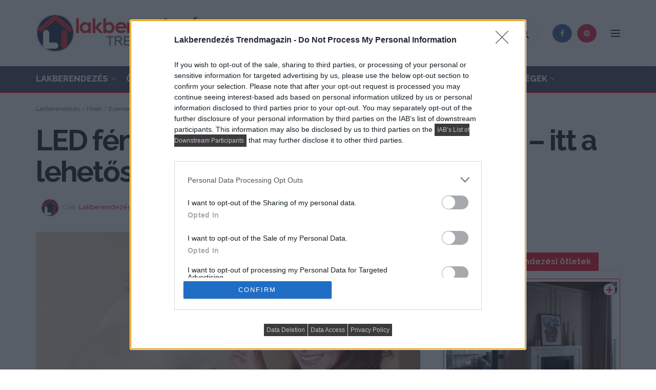

--- FILE ---
content_type: text/html; charset=UTF-8
request_url: https://lakbermagazin.hu/lakberendezes-design-hirek/2353-led-fenyforrasokkal-azonnal-sporolhat-itt-a-lehetoseg.html
body_size: 29797
content:
<!doctype html>
<!--[if lt IE 7]> <html class="no-js lt-ie9 lt-ie8 lt-ie7" lang="hu" prefix="og: http://ogp.me/ns#"> <![endif]-->
<!--[if IE 7]>    <html class="no-js lt-ie9 lt-ie8" lang="hu" prefix="og: http://ogp.me/ns#"> <![endif]-->
<!--[if IE 8]>    <html class="no-js lt-ie9" lang="hu" prefix="og: http://ogp.me/ns#"> <![endif]-->
<!--[if IE 9]>    <html class="no-js lt-ie10" lang="hu" prefix="og: http://ogp.me/ns#"> <![endif]-->
<!--[if gt IE 8]><!--> <html class="no-js" lang="hu" prefix="og: http://ogp.me/ns#"> <!--<![endif]-->
<head>
    <meta http-equiv="Content-Type" content="text/html; charset=UTF-8" />
    <meta name='viewport' content='width=device-width, initial-scale=1, user-scalable=yes' />
    <link rel="profile" href="http://gmpg.org/xfn/11" />
    <link rel="pingback" href="https://lakbermagazin.hu/xmlrpc.php" />
    <title>LED fényforrásokkal azonnal spórolhat - itt a lehetőség - Lakberendezés trendMagazin</title>
            <script type="text/javascript"> var jnews_ajax_url = 'https://lakbermagazin.hu/?ajax-request=jnews'; </script>
            <meta name="description" content="Háztartásunk rezsiköltsége nagymértékben függ az általunk használt elektromos készülékek minőségétől és energiahatékonyságától. Talán sokan nem is gondolnánk, de otthonunk leggyakrabban használt fogyasztói berendezései a lámpák. A lakás minden helyiségében világítunk - az őszi-téli hónapokban az átlagosnál lényegesen többet - de egyáltalán nem mindegy, mennyi energiát használnak izzóink, fényforrásaink és milyen gyakran kell őket cserélni."/>
<link rel="canonical" href="https://lakbermagazin.hu/lakberendezes-design-hirek/2353-led-fenyforrasokkal-azonnal-sporolhat-itt-a-lehetoseg.html" />
<meta property="og:locale" content="hu_HU" />
<meta property="og:type" content="article" />
<meta property="og:title" content="LED fényforrásokkal azonnal spórolhat - itt a lehetőség - Lakberendezés trendMagazin" />
<meta property="og:description" content="Háztartásunk rezsiköltsége nagymértékben függ az általunk használt elektromos készülékek minőségétől és energiahatékonyságától. Talán sokan nem is gondolnánk, de otthonunk leggyakrabban használt fogyasztói berendezései a lámpák. A lakás minden helyiségében világítunk - az őszi-téli hónapokban az átlagosnál lényegesen többet - de egyáltalán nem mindegy, mennyi energiát használnak izzóink, fényforrásaink és milyen gyakran kell őket cserélni." />
<meta property="og:url" content="https://lakbermagazin.hu/lakberendezes-design-hirek/2353-led-fenyforrasokkal-azonnal-sporolhat-itt-a-lehetoseg.html" />
<meta property="og:site_name" content="Lakberendezés trendMagazin" />
<meta property="article:publisher" content="https://www.facebook.com/lakbermagazin" />
<meta property="article:author" content="https://www.facebook.com/lakbermagazin/" />
<meta property="article:tag" content="alacsony energiafelhasználás" />
<meta property="article:tag" content="energiafelhasználás" />
<meta property="article:tag" content="energiahatékonyság" />
<meta property="article:tag" content="energiamegtakarítás" />
<meta property="article:tag" content="energiatakarékos" />
<meta property="article:tag" content="energiatakarékosság" />
<meta property="article:tag" content="energiatudatosság" />
<meta property="article:tag" content="fényforrás" />
<meta property="article:tag" content="lámpa" />
<meta property="article:tag" content="led világítás" />
<meta property="article:section" content="Eseménynaptár, sajtóközlemények" />
<meta property="article:published_time" content="2015-10-09T16:14:50+00:00" />
<meta property="article:modified_time" content="2018-10-14T12:39:08+00:00" />
<meta property="og:updated_time" content="2018-10-14T12:39:08+00:00" />
<meta property="fb:app_id" content="118639644813080" />
<meta property="og:image" content="https://lakbermagazin.hu/wp-content/uploads/images/stories/gallery/cikkek/hirek/elmu/led_fenyforrasokkal_azonnal_sporolhat_itt_a_lehetoseg_02.jpg" />
<meta property="og:image:secure_url" content="https://lakbermagazin.hu/wp-content/uploads/images/stories/gallery/cikkek/hirek/elmu/led_fenyforrasokkal_azonnal_sporolhat_itt_a_lehetoseg_02.jpg" />
<meta property="og:image:width" content="850" />
<meta property="og:image:height" content="582" />
<meta property="og:image:alt" content="LED fényforrásokkal azonnal spórolhat - itt a lehetőség" />
<meta name="twitter:card" content="summary_large_image" />
<meta name="twitter:description" content="Háztartásunk rezsiköltsége nagymértékben függ az általunk használt elektromos készülékek minőségétől és energiahatékonyságától. Talán sokan nem is gondolnánk, de otthonunk leggyakrabban használt fogyasztói berendezései a lámpák. A lakás minden helyiségében világítunk - az őszi-téli hónapokban az átlagosnál lényegesen többet - de egyáltalán nem mindegy, mennyi energiát használnak izzóink, fényforrásaink és milyen gyakran kell őket cserélni." />
<meta name="twitter:title" content="LED fényforrásokkal azonnal spórolhat - itt a lehetőség - Lakberendezés trendMagazin" />
<meta name="twitter:site" content="@lakbermagazin" />
<meta name="twitter:image" content="https://lakbermagazin.hu/wp-content/uploads/images/stories/gallery/cikkek/hirek/elmu/led_fenyforrasokkal_azonnal_sporolhat_itt_a_lehetoseg_02.jpg" />
<meta name="twitter:creator" content="@lakbermagazin" />
<script type='application/ld+json'>{"@context":"https:\/\/schema.org","@type":"Organization","url":"https:\/\/lakbermagazin.hu\/","sameAs":["https:\/\/www.facebook.com\/lakbermagazin","https:\/\/hu.pinterest.com\/lakbermagazin\/","https:\/\/twitter.com\/lakbermagazin"],"@id":"https:\/\/lakbermagazin.hu\/#organization","name":"Lakberendez\u00e9s trendmagazin - lakbermagazin","logo":"https:\/\/lakbermagazin.hu\/wp-content\/uploads\/2018\/05\/lakber-logo-kerek-home.png"}</script>
<script type='application/ld+json'>{"@context":"https:\/\/schema.org","@type":"BreadcrumbList","itemListElement":[{"@type":"ListItem","position":1,"item":{"@id":"https:\/\/lakbermagazin.hu\/","name":"Lakberendez\u00e9s"}},{"@type":"ListItem","position":2,"item":{"@id":"https:\/\/lakbermagazin.hu\/hirek","name":"H\u00edrek"}},{"@type":"ListItem","position":3,"item":{"@id":"https:\/\/lakbermagazin.hu\/lakberendezes-design-hirek.html","name":"Esem\u00e9nynapt\u00e1r, sajt\u00f3k\u00f6zlem\u00e9nyek"}},{"@type":"ListItem","position":4,"item":{"@id":"https:\/\/lakbermagazin.hu\/lakberendezes-design-hirek\/2353-led-fenyforrasokkal-azonnal-sporolhat-itt-a-lehetoseg.html","name":"LED f\u00e9nyforr\u00e1sokkal azonnal sp\u00f3rolhat &#8211; itt a lehet\u0151s\u00e9g"}}]}</script>
<link rel='dns-prefetch' href='//www.google.com' />
<link rel='dns-prefetch' href='//fonts.googleapis.com' />
<link rel='dns-prefetch' href='//s.w.org' />
<link rel="alternate" type="application/rss+xml" title="Lakberendezés trendMagazin &raquo; hírcsatorna" href="https://lakbermagazin.hu/feed" />
<link rel="alternate" type="application/rss+xml" title="Lakberendezés trendMagazin &raquo; hozzászólás hírcsatorna" href="https://lakbermagazin.hu/comments/feed" />
<!-- lakbermagazin.hu is managing ads with Advanced Ads --><script>
						advanced_ads_ready=function(){var fns=[],listener,doc=typeof document==="object"&&document,hack=doc&&doc.documentElement.doScroll,domContentLoaded="DOMContentLoaded",loaded=doc&&(hack?/^loaded|^c/:/^loaded|^i|^c/).test(doc.readyState);if(!loaded&&doc){listener=function(){doc.removeEventListener(domContentLoaded,listener);window.removeEventListener("load",listener);loaded=1;while(listener=fns.shift())listener()};doc.addEventListener(domContentLoaded,listener);window.addEventListener("load",listener)}return function(fn){loaded?setTimeout(fn,0):fns.push(fn)}}();
						</script>
		<link rel='stylesheet' id='lm-styles-css-css'  href='https://lakbermagazin.hu/wp-content/plugins/lakbermagazin/css/lm-styles.css?ver=2.1.12' type='text/css' media='all' />
<link rel='stylesheet' id='jnews-previewslider-css'  href='https://lakbermagazin.hu/wp-content/plugins/jnews-gallery/assets/css/previewslider.css' type='text/css' media='all' />
<link rel='stylesheet' id='jnews-previewslider-responsive-css'  href='https://lakbermagazin.hu/wp-content/plugins/jnews-gallery/assets/css/previewslider-responsive.css' type='text/css' media='all' />
<link rel='stylesheet' id='jnews-parent-style-css'  href='https://lakbermagazin.hu/wp-content/themes/jnews/style.css?ver=4.9.28' type='text/css' media='all' />
<link rel='stylesheet' id='jnews_customizer_font-css'  href='//fonts.googleapis.com/css?family=Raleway%3A800%2C700%2C500%2Cregular%2C900%2C800%2C700%2Cregular%7CPoppins%3A700' type='text/css' media='all' />
<link rel='stylesheet' id='mediaelement-css'  href='https://lakbermagazin.hu/wp-includes/js/mediaelement/mediaelementplayer-legacy.min.css?ver=4.2.6-78496d1' type='text/css' media='all' />
<link rel='stylesheet' id='wp-mediaelement-css'  href='https://lakbermagazin.hu/wp-includes/js/mediaelement/wp-mediaelement.min.css?ver=4.9.28' type='text/css' media='all' />
<link rel='stylesheet' id='jnews-frontend-css'  href='https://lakbermagazin.hu/wp-content/themes/jnews/assets/dist/frontend.min.css?ver=1.0.0' type='text/css' media='all' />
<link rel='stylesheet' id='jnews-style-css'  href='https://lakbermagazin.hu/wp-content/themes/jnews-child/style.css?ver=1.0.0' type='text/css' media='all' />
<link rel='stylesheet' id='jnews-dynamic-style-css'  href='https://lakbermagazin.hu/wp-content/uploads/jnews/jnews-9jgFMkQTSC.css?ver=4.9.28' type='text/css' media='all' />
<link rel='stylesheet' id='jnews-social-login-style-css'  href='https://lakbermagazin.hu/wp-content/plugins/jnews-social-login/assets/css/plugin.css?ver=3.0.0' type='text/css' media='all' />
<script type='text/javascript' src='https://lakbermagazin.hu/wp-includes/js/jquery/jquery.js?ver=1.12.4'></script>
<script type='text/javascript' src='https://lakbermagazin.hu/wp-includes/js/jquery/jquery-migrate.min.js?ver=1.4.1'></script>
<script type='text/javascript' src='https://lakbermagazin.hu/wp-content/plugins/jnews-gallery/assets/js/jquery.previewslider.js'></script>
<script type='text/javascript'>
var mejsL10n = {"language":"hu","strings":{"mejs.install-flash":"Olyan b\u00f6ng\u00e9sz\u0151 van haszn\u00e1latban, amelyben nincs enged\u00e9lyezve vagy telep\u00edtve a Flash player. A haszn\u00e1lathoz a Flash player b\u0151v\u00edtm\u00e9nyt be kell kapcsolni, vagy a leg\u00fajabb verzi\u00f3t a https:\/\/get.adobe.com\/flashplayer\/ oldalr\u00f3l let\u00f6lteni \u00e9s telep\u00edteni.","mejs.fullscreen-off":"Teljes k\u00e9perny\u0151 kikapcsol\u00e1sa","mejs.fullscreen-on":"Teljes k\u00e9perny\u0151 bekapcsol\u00e1sa","mejs.download-video":"Vide\u00f3 let\u00f6lt\u00e9se","mejs.fullscreen":"Teljes k\u00e9perny\u0151","mejs.time-jump-forward":["Ugr\u00e1s el\u0151re 1 m\u00e1sodpercet","Ugr\u00e1s el\u0151re %1 m\u00e1sodpercet"],"mejs.loop":"Loop lenyit\u00e1sa","mejs.play":"Lej\u00e1tsz\u00e1s","mejs.pause":"Sz\u00fcnet","mejs.close":"Bez\u00e1r\u00e1s","mejs.time-slider":"Id\u0151cs\u00faszka","mejs.time-help-text":"A Bal\/Jobb billenty\u0171 haszn\u00e1lat\u00e1val egy m\u00e1sodpercet, a Fel\/Le billenty\u0171 haszn\u00e1lat\u00e1val 10 m\u00e1sodpercet l\u00e9ptethet\u00fcnk.","mejs.time-skip-back":["Visszal\u00e9p\u00e9s 1 m\u00e1sodperc m\u00falva","Visszal\u00e9p\u00e9s %1 m\u00e1sodperccel"],"mejs.captions-subtitles":"K\u00e9pal\u00e1\u00edr\u00e1s\/Felirat","mejs.captions-chapters":"Fejezetek","mejs.none":"Egyik sem","mejs.mute-toggle":"N\u00e9m\u00edt\u00e1s","mejs.volume-help-text":"A hanger\u0151 n\u00f6vel\u00e9s\u00e9hez, illet\u0151leg cs\u00f6kkent\u00e9s\u00e9hez a Fel\/Le billenty\u0171ket kell haszn\u00e1lni.","mejs.unmute":"N\u00e9m\u00edt\u00e1s felold\u00e1sa","mejs.mute":"N\u00e9m\u00edt\u00e1s","mejs.volume-slider":"Hanger\u0151 cs\u00faszka","mejs.video-player":"Vide\u00f3lej\u00e1tsz\u00f3","mejs.audio-player":"Audi\u00f3 lej\u00e1tsz\u00f3","mejs.ad-skip":"Hirdet\u00e9s \u00e1tugr\u00e1sa","mejs.ad-skip-info":["\u00c1tugr\u00e1s 1 m\u00e1sodperc m\u00falva","\u00c1tugr\u00e1s %1 mp m\u00falva"],"mejs.source-chooser":"Forr\u00e1s v\u00e1laszt\u00f3","mejs.stop":"Meg\u00e1ll\u00edt\u00e1s","mejs.speed-rate":"Sebess\u00e9g","mejs.live-broadcast":"\u00c9l\u0151 k\u00f6zvet\u00edt\u00e9s","mejs.afrikaans":"afrikai","mejs.albanian":"alb\u00e1n","mejs.arabic":"arab","mejs.belarusian":"feh\u00e9r orosz","mejs.bulgarian":"bolg\u00e1r","mejs.catalan":"katal\u00e1n","mejs.chinese":"k\u00ednai","mejs.chinese-simplified":"k\u00ednai (egyszer\u0171s\u00edtett)","mejs.chinese-traditional":"k\u00ednai (hagyom\u00e1nyos)","mejs.croatian":"horv\u00e1t","mejs.czech":"cseh","mejs.danish":"d\u00e1n","mejs.dutch":"holland","mejs.english":"Angol","mejs.estonian":"\u00e9szt","mejs.filipino":"filipp\u00edn\u00f3","mejs.finnish":"finn","mejs.french":"francia","mejs.galician":"gal\u00edciai","mejs.german":"n\u00e9met","mejs.greek":"g\u00f6r\u00f6g","mejs.haitian-creole":"haiti kreol","mejs.hebrew":"h\u00e9ber","mejs.hindi":"hindi","mejs.hungarian":"magyar","mejs.icelandic":"izlandi","mejs.indonesian":"indon\u00e9z","mejs.irish":"\u00edr","mejs.italian":"olasz","mejs.japanese":"jap\u00e1n","mejs.korean":"koreai","mejs.latvian":"lett","mejs.lithuanian":"litv\u00e1n","mejs.macedonian":"maced\u00f3n","mejs.malay":"mal\u00e1j","mejs.maltese":"m\u00e1ltai","mejs.norwegian":"norv\u00e9g","mejs.persian":"perzsa","mejs.polish":"lengyel","mejs.portuguese":"portug\u00e1l","mejs.romanian":"rom\u00e1n","mejs.russian":"orosz","mejs.serbian":"szerb","mejs.slovak":"szlov\u00e1k","mejs.slovenian":"szlov\u00e9n","mejs.spanish":"spanyol","mejs.swahili":"szuah\u00e9li","mejs.swedish":"sv\u00e9d","mejs.tagalog":"Tagalog","mejs.thai":"thai","mejs.turkish":"t\u00f6r\u00f6k","mejs.ukrainian":"ukr\u00e1n","mejs.vietnamese":"vietn\u00e1mi","mejs.welsh":"welszi","mejs.yiddish":"Jiddis"}};
</script>
<script type='text/javascript' src='https://lakbermagazin.hu/wp-includes/js/mediaelement/mediaelement-and-player.min.js?ver=4.2.6-78496d1'></script>
<script type='text/javascript' src='https://lakbermagazin.hu/wp-includes/js/mediaelement/mediaelement-migrate.min.js?ver=4.9.28'></script>
<script type='text/javascript'>
/* <![CDATA[ */
var _wpmejsSettings = {"pluginPath":"\/wp-includes\/js\/mediaelement\/","classPrefix":"mejs-","stretching":"responsive"};
/* ]]> */
</script>
<link rel='https://api.w.org/' href='https://lakbermagazin.hu/wp-json/' />
<link rel="EditURI" type="application/rsd+xml" title="RSD" href="https://lakbermagazin.hu/xmlrpc.php?rsd" />
<link rel="wlwmanifest" type="application/wlwmanifest+xml" href="https://lakbermagazin.hu/wp-includes/wlwmanifest.xml" /> 

<link rel="alternate" type="application/json+oembed" href="https://lakbermagazin.hu/wp-json/oembed/1.0/embed?url=https%3A%2F%2Flakbermagazin.hu%2Flakberendezes-design-hirek%2F2353-led-fenyforrasokkal-azonnal-sporolhat-itt-a-lehetoseg.html" />
<link rel="alternate" type="text/xml+oembed" href="https://lakbermagazin.hu/wp-json/oembed/1.0/embed?url=https%3A%2F%2Flakbermagazin.hu%2Flakberendezes-design-hirek%2F2353-led-fenyforrasokkal-azonnal-sporolhat-itt-a-lehetoseg.html&#038;format=xml" />
<meta name="theme-color" content="#f70d28" /><meta name="robots" content="max-image-preview:large" /><script async src="https://securepubads.g.doubleclick.net/tag/js/gpt.js"></script>
<script>
window.googletag = window.googletag || {cmd: []};
googletag.cmd.push(function() {
googletag.defineSlot('/28240038/lakbermagazin.hu_fullbanner_wideboard', [[640, 360], [320, 320], [468, 120], [300, 250], [320, 160], [468, 180], [1, 1], [468, 60], [480, 480]], 'div-gpt-ad-1568373309373-0').addService(googletag.pubads());
googletag.defineSlot('/28240038/lakbermagazin.hu_kepes', [[1, 1], [250, 140], [250, 125], [250, 180]], 'div-gpt-ad-1567684378196-0').addService(googletag.pubads());
googletag.defineSlot('/28240038/lakbermagazin.hu_leaderboard_superleaderboard_billboard_pushdown', [[320, 320], [320, 160], [728, 90], [300, 250], [970, 250], [970, 90], [480, 480], [1, 1]], 'div-gpt-ad-1568373417003-0').addService(googletag.pubads());
googletag.defineSlot('/28240038/lakbermagazin.hu_mediumrectangle_halfpage_filmstrip_sidekick_csomolungma', [[300, 600], [320, 320], [320, 160], [250, 250], [300, 250], [480, 480], [1, 1], [300, 1000]], 'div-gpt-ad-1568373496549-0').addService(googletag.pubads());
googletag.pubads().enableSingleRequest();
googletag.pubads().collapseEmptyDivs();
googletag.enableServices();
});
</script>
<script type="text/javascript">
    (function(c,l,a,r,i,t,y){
        c[a]=c[a]||function(){(c[a].q=c[a].q||[]).push(arguments)};
        t=l.createElement(r);t.async=1;t.src="https://www.clarity.ms/tag/"+i;
        y=l.getElementsByTagName(r)[0];y.parentNode.insertBefore(t,y);
    })(window, document, "clarity", "script", "sw6fjmm3x1");
</script>
<!--[if lte IE 9]><link rel="stylesheet" type="text/css" href="https://lakbermagazin.hu/wp-content/plugins/js_composer/assets/css/vc_lte_ie9.min.css" media="screen"><![endif]--><link rel="icon" href="https://lakbermagazin.hu/wp-content/uploads/2018/05/cropped-lakbermagazin-ic-32x32.png" sizes="32x32" />
<link rel="icon" href="https://lakbermagazin.hu/wp-content/uploads/2018/05/cropped-lakbermagazin-ic-192x192.png" sizes="192x192" />
<link rel="apple-touch-icon-precomposed" href="https://lakbermagazin.hu/wp-content/uploads/2018/05/cropped-lakbermagazin-ic-180x180.png" />
<meta name="msapplication-TileImage" content="https://lakbermagazin.hu/wp-content/uploads/2018/05/cropped-lakbermagazin-ic-270x270.png" />
		<style type="text/css" id="wp-custom-css">
			@media only screen and (min-device-width : 480px) and (max-device-width : 4000px) {.w-lm-m {display:none;}}
@media only screen and (max-device-width : 480px) {.w-lm-d {display:none;}}
.alert {color: #222;}
.footer_logo {max-width:250px;}
.okayNav__nav--invisible a {font-size: 12px;font-weight: 500;text-transform: uppercase;}
.jeg_hero_style_4 .jeg_postblock_content {background: rgba(0,0,0,.3);}
.jeg_readmore {color: #f70d28;}
.tag-groups-label {display: inline-block;padding: 5px 10px;background: #9a8c98;color: #fff;border-radius: 4px;margin: 2px 0;font-size:14px !important;}
.tag-groups-label:hover {background: #f70d28;}
.tag-groups-cloud .ui-corner-all, .tag-groups-cloud .ui-corner-bottom, .tag-groups-cloud .ui-corner-right, .tag-groups-cloud .ui-corner-br {display: none;}
.ui-tabs {margin-top: -10px;}
.jeg_pl_lg_card {border-bottom: 2px solid #eee;}
.jeg_pl_lg_card:after {content: "";width: 30%;height: 2px;background: #f70d28;display: block;position:relative;bottom: -2px;}
.jeg_slider_type_7 .jeg_slide_caption {background: #9a8c98;}
.jeg_post_tags a {color: #212121;font-size: 13px;padding: 5px 10px;margin: 0 5px 5px 0;border: 1px solid #ccc;background: #fff;}
@media only screen and (max-width:767px) {.jeg_slider_type_7 .jeg_slide_image {padding-bottom: 70%;}}
.jeg_post_meta a {font-weight: 500;}
.jeg_pl_lg_9 {margin-bottom: 0px;padding-bottom: 40px;border-bottom: 0px;}
@media only screen and (max-width: 767px) {
.jeg_pl_lg_9 {margin-bottom: 0px !important;}}
.jeg_block_heading_6 {border-bottom: 2px solid #D9D9D9;}
.jeg_pl_lg_9 .jeg_post_title {font-size: 32px;line-height: 1.3;font-weight: 800;}
.jeg_pl_lg_9 .jeg_post_excerpt {margin-top: 15px;font-size: 16px;}
.jeg_menu li>ul li a {padding: 12px 16px;font-size: 16px;font-weight: 700;}
.jeg_block_heading_6:after {width: 20%;}
.jeg_post_category a {letter-spacing: 0px;}
.jeg_search_result .search-link {font-size: 15px;}
.jeg_cat_header_2 {background: #22223B !important;}
.jeg_cat_header_2 .jeg_cat_title {color: #fff !important;font-size: 38px;}
.jeg_cat_header_2 .jeg_cat_subtitle {color: #dfdce3 !important;}
.jeg_cat_header_2 #breadcrumbs {color: #dfdce3 !important;}
.jeg_cat_header_2 #breadcrumbs a {color: #dfdce3 !important;}
.jeg_cat_header_2 #breadcrumbs a:hover {color: #fff !important;}
.jeg_menu li>ul li.current-menu-ancestor>a, .jeg_menu li>ul li.current-menu-item>a, .jeg_menu li>ul li.sfHover>a, .jeg_menu li>ul li:hover>a {color: #fff !important;background: #9a8c98 !important;}
.jeg_menu_style_1>li>a:before {height: 3px;}
.jeg_menu li>ul {background: #FAFAFA !important;}
.jeg_menu li>ul li a {color: #615f5c !important;}
.dark .jeg_mobile_menu.sf-arrows .sf-with-ul:after, .dark .jeg_mobile_menu ul li a, .dark .profile_links li a {color: hsla(0,0%,100%,.8);}
.jnews_content_top_ads {margin-bottom:30px;}
.jnews_inline_module_ads .ads_image {display: block !important;}
@media only screen and (max-width: 1200px) and (min-width: 1024px) {.jeg_main_menu > li > a {font-size: 1.05em !important;}}
.jeg_mobile_profile .jeg_accountlink li a:hover {color:#fff;}
.jnews_header_top_ads {z-index: 1000;}
h2.subt {font-weight:bold;line-height: 1.5;}
h3.subt {font-weight:bold;line-height: 1.4;}
.lm_auth a {color:#a0a0a0;}
.jeg_pagination_loadmore .jeg_block_navigation {margin: 10px 0;}
.ajax_comment_button {margin-top: 30px;margin-bottom: 20px;}
.jnews_comment_container {margin-bottom: 30px;}
.lm_jeg_post_tags a {color: #212121;background: #fff;font-size: 12px;}
.lm_jeg_post_tags {margin: 1.3em auto 1.75em;}
.jeg_thumb .jeg_post_category a {display:inline;white-space:pre-wrap !important;-webkit-box-decoration-break:clone;-ms-box-decoration-break:clone;-o-box-decoration-break:clone;box-decoration-break:clone;}
.jeg_thumb .jeg_post_category {left:5px;bottom:7px;}
.content-inner ul, .wpb_text_column ul {list-style: none;}
.kgteteje .entry-content h1, .entry-content h2, .entry-content h3, .entry-content h4, .entry-content h5, .entry-content h6 {font-weight: 700;}
.vc_custom_1541758876980{padding-right: 15px !important;padding-left: 15px !important;}
.jeg_archive_title {font-weight: 800;font-size: 3em;}
.jeg_midbar .jeg_menu:not(.jeg_main_menu) > li > a, .jeg_navbar .jeg_menu:not(.jeg_main_menu) > li > a {font-weight: 700;}
.jeg_slider_type_7 .jeg_block_nav {display: none;}
.lms {float: left;width: 33.33%;padding: 10px;height: auto;}
.lmsr:after {content: "";display: table;clear: both;}
.jeg_slider_type_7 .jeg_slide_caption .jeg_post_category a {background: #fff !important;padding: 7px;color: #000;}
@media only screen and (max-width: 767px) {
.jeg_slider_type_7 .jeg_slide_caption {padding: 30px 30px 20px;}}
@media only screen and (max-width: 768px) {
.jeg_slider_type_7 .jeg_slide_caption .jeg_post_title {font-size: 20px;}}
@media only screen and (max-width: 1200px) and (min-width: 768px){
.jeg_slider_type_7 .jeg_slide_caption .jeg_post_title {font-size: 20px !important;}}
@media only screen and (max-width: 1540px) and (min-width: 1280px){
.jeg_slider_type_7 .jeg_slide_caption .jeg_post_title {font-size: 34px !important;}}
@media only screen and (min-width: 1541px){
.jeg_slider_type_7 .jeg_slide_caption .jeg_post_title {font-size: 38px !important;}}
@media only screen and (max-width: 1200px) and (min-width: 768px){
.jeg_slider_type_7 .jeg_post_excerpt {display: none !important;}}
.testimonial-quote {
    font-size: 16px;
}

.testimonial-quote blockquote {
    /* Negate theme styles */
    border: 0;
    margin: 0;
    padding: 0;
    background: none;
    color: gray;
    font-family: Georgia, serif;
    font-style: italic;
    line-height: 1.4 !important;
    position: relative;
    text-shadow: 0 1px white;
    z-index: 0;
}
.testimonial-quote blockquote * {
    box-sizing: border-box; 
}
.testimonial-quote blockquote h3 {
    color: #75808a; 
    line-height: 1.4 !important;
	font-size: 1.5em;
}
.testimonial-quote blockquote h3:first-child:before {
    content: '\201C';
    color: #81bedb !important;
    font-size: 7.5em !important;
    font-weight: 700 !important;
    opacity: .4;
    position: absolute;
    top: -.4em;
    left: -.2em;    
    text-shadow: none;
    z-index: -300;
}
.testimonial-quote {
    position: relative; 
}
.testimonial-quote .quote-container {
    padding: 0 40px 25px; 
}
.jeg_slider_type_3 .owl-nav div::before {font-size: 32px;}
.jeg_slider_type_3.owl-carousel .owl-nav div {opacity: 1;}
.jeg_slider_type_8 .owl-nav div {opacity: 1;}
.jeg_slider_type_8 .owl-nav div {font-size: 32px;}
.lm-like-inner {
    font-weight: 400;
    background: #fff;
    color: #f70d28;
    font-size: 280% !important;
	  line-height: 24px;
}
.lm-like-container.lm-double .lm-like-inner {
    font-size: 400% !important;
}
.lm-like-container.lm-like-active .lm-like-inner::before {font-size: 40%;vertical-align: top;}
.cikkat a {color: #212121;}
.cikkat a:hover {color: #f70d28;}
.cikkfl {white-space: pre-wrap !important;-webkit-box-decoration-break: clone;-ms-box-decoration-break: clone;-o-box-decoration-break: clone;box-decoration-break: clone;display: inline;color: #fff;padding: 5px 5px;background: #f70d28;transition: .2s;line-height: 1.5em;font-size:22px;}
.cikkfl:hover {background: #30364c;color:#fff;}
.jnews-cookie-law-policy {width: 45%;}
.jeg_slider_type_7 .jeg_slide_image {
    position: relative;
}
.jeg_slider_type_7 .jeg_slide_image a {
    display: block;
    width: 100%;
    height: 100%;
    position: absolute;
    top: 0;
    left: 0;
}
.jeg_heroblock_13 .jeg_post_title {font-size: 36px;}
@media only screen and (max-width: 480px) {
.jeg_heroblock_13 .jeg_post_title {font-size: 20px;}}
@media only screen and (max-width: 768px) and (min-width: 481px) {
.jeg_heroblock_13 .jeg_post_title {font-size: 26px;}}
@media only screen and (max-width: 1024px) and (min-width: 769px) {
.jeg_heroblock_13 .jeg_post_title {font-size: 32px;}}
@media only screen and (max-width: 768px) {
h3.lmfronth3 {font-size: 12px !important;}}
.okayNav__menu-toggle span {background: #fff;}
.okayNav__menu-toggle.icon--active span {background: #fff;}
.jeg_subcat .okayNav__menu-toggle {background: #f70d28;border-radius: 5px;}
.bottom_links .forgot {color: #f70d28;font-weight: 500;}
.widget_tag_cloud a {font-size: 13px!important;color: #6f6f6f;font-weight: 700;}
.entry-header .jeg_post_subtitle {color: #212121;font-weight: 700;}
.jeg_nav_search .jeg_search_button .fa {font-size: 20px !important;}
@media only screen and (max-width: 1024px) {.jeg_postblock_27 .jeg_post_title {font-size: 20px !important;}}
@media only screen and (max-width: 1024px) {.jeg_postblock_27 .jeg_post {width: 100% !important;}}
.jeg_postblock_27 .jeg_post {background: #f70d28;padding-bottom: 20px;}
.lmb27 .jeg_pl_md_4 {margin-bottom: 0px !important;}
.jnews_article_top_ads>.ads-wrapper>* {padding-bottom: 0px !important;}
.jeg_archive_description {font-size:16px !important;}		</style>
	<noscript><style type="text/css"> .wpb_animate_when_almost_visible { opacity: 1; }</style></noscript>

<!-- Google tag (gtag.js) -->
<script async src="https://www.googletagmanager.com/gtag/js?id=G-K4VNFBW957"></script>
<script>
  window.dataLayer = window.dataLayer || [];
  function gtag(){dataLayer.push(arguments);}
  gtag('js', new Date());

  gtag('config', 'G-K4VNFBW957');
</script>

<!-- InMobi Choice. Consent Manager Tag v3.0 (for TCF 2.2) -->
<script type="text/javascript" async=true>
(function() {
  var host = window.location.hostname;
  var element = document.createElement('script');
  var firstScript = document.getElementsByTagName('script')[0];
  var url = 'https://cmp.inmobi.com'
    .concat('/choice/', 'jZ_ZKcxFZGD14', '/', host, '/choice.js?tag_version=V3');
  var uspTries = 0;
  var uspTriesLimit = 3;
  element.async = true;
  element.type = 'text/javascript';
  element.src = url;

  firstScript.parentNode.insertBefore(element, firstScript);

  function makeStub() {
    var TCF_LOCATOR_NAME = '__tcfapiLocator';
    var queue = [];
    var win = window;
    var cmpFrame;

    function addFrame() {
      var doc = win.document;
      var otherCMP = !!(win.frames[TCF_LOCATOR_NAME]);

      if (!otherCMP) {
        if (doc.body) {
          var iframe = doc.createElement('iframe');

          iframe.style.cssText = 'display:none';
          iframe.name = TCF_LOCATOR_NAME;
          doc.body.appendChild(iframe);
        } else {
          setTimeout(addFrame, 5);
        }
      }
      return !otherCMP;
    }

    function tcfAPIHandler() {
      var gdprApplies;
      var args = arguments;

      if (!args.length) {
        return queue;
      } else if (args[0] === 'setGdprApplies') {
        if (
          args.length > 3 &&
          args[2] === 2 &&
          typeof args[3] === 'boolean'
        ) {
          gdprApplies = args[3];
          if (typeof args[2] === 'function') {
            args[2]('set', true);
          }
        }
      } else if (args[0] === 'ping') {
        var retr = {
          gdprApplies: gdprApplies,
          cmpLoaded: false,
          cmpStatus: 'stub'
        };

        if (typeof args[2] === 'function') {
          args[2](retr);
        }
      } else {
        if(args[0] === 'init' && typeof args[3] === 'object') {
          args[3] = Object.assign(args[3], { tag_version: 'V3' });
        }
        queue.push(args);
      }
    }

    function postMessageEventHandler(event) {
      var msgIsString = typeof event.data === 'string';
      var json = {};

      try {
        if (msgIsString) {
          json = JSON.parse(event.data);
        } else {
          json = event.data;
        }
      } catch (ignore) {}

      var payload = json.__tcfapiCall;

      if (payload) {
        window.__tcfapi(
          payload.command,
          payload.version,
          function(retValue, success) {
            var returnMsg = {
              __tcfapiReturn: {
                returnValue: retValue,
                success: success,
                callId: payload.callId
              }
            };
            if (msgIsString) {
              returnMsg = JSON.stringify(returnMsg);
            }
            if (event && event.source && event.source.postMessage) {
              event.source.postMessage(returnMsg, '*');
            }
          },
          payload.parameter
        );
      }
    }

    while (win) {
      try {
        if (win.frames[TCF_LOCATOR_NAME]) {
          cmpFrame = win;
          break;
        }
      } catch (ignore) {}

      if (win === window.top) {
        break;
      }
      win = win.parent;
    }
    if (!cmpFrame) {
      addFrame();
      win.__tcfapi = tcfAPIHandler;
      win.addEventListener('message', postMessageEventHandler, false);
    }
  };

  makeStub();

  function makeGppStub() {
    const CMP_ID = 10;
    const SUPPORTED_APIS = [
      '2:tcfeuv2',
      '6:uspv1',
      '7:usnatv1',
      '8:usca',
      '9:usvav1',
      '10:uscov1',
      '11:usutv1',
      '12:usctv1'
    ];

    window.__gpp_addFrame = function (n) {
      if (!window.frames[n]) {
        if (document.body) {
          var i = document.createElement("iframe");
          i.style.cssText = "display:none";
          i.name = n;
          document.body.appendChild(i);
        } else {
          window.setTimeout(window.__gpp_addFrame, 10, n);
        }
      }
    };
    window.__gpp_stub = function () {
      var b = arguments;
      __gpp.queue = __gpp.queue || [];
      __gpp.events = __gpp.events || [];

      if (!b.length || (b.length == 1 && b[0] == "queue")) {
        return __gpp.queue;
      }

      if (b.length == 1 && b[0] == "events") {
        return __gpp.events;
      }

      var cmd = b[0];
      var clb = b.length > 1 ? b[1] : null;
      var par = b.length > 2 ? b[2] : null;
      if (cmd === "ping") {
        clb(
          {
            gppVersion: "1.1", // must be “Version.Subversion”, current: “1.1”
            cmpStatus: "stub", // possible values: stub, loading, loaded, error
            cmpDisplayStatus: "hidden", // possible values: hidden, visible, disabled
            signalStatus: "not ready", // possible values: not ready, ready
            supportedAPIs: SUPPORTED_APIS, // list of supported APIs
            cmpId: CMP_ID, // IAB assigned CMP ID, may be 0 during stub/loading
            sectionList: [],
            applicableSections: [-1],
            gppString: "",
            parsedSections: {},
          },
          true
        );
      } else if (cmd === "addEventListener") {
        if (!("lastId" in __gpp)) {
          __gpp.lastId = 0;
        }
        __gpp.lastId++;
        var lnr = __gpp.lastId;
        __gpp.events.push({
          id: lnr,
          callback: clb,
          parameter: par,
        });
        clb(
          {
            eventName: "listenerRegistered",
            listenerId: lnr, // Registered ID of the listener
            data: true, // positive signal
            pingData: {
              gppVersion: "1.1", // must be “Version.Subversion”, current: “1.1”
              cmpStatus: "stub", // possible values: stub, loading, loaded, error
              cmpDisplayStatus: "hidden", // possible values: hidden, visible, disabled
              signalStatus: "not ready", // possible values: not ready, ready
              supportedAPIs: SUPPORTED_APIS, // list of supported APIs
              cmpId: CMP_ID, // list of supported APIs
              sectionList: [],
              applicableSections: [-1],
              gppString: "",
              parsedSections: {},
            },
          },
          true
        );
      } else if (cmd === "removeEventListener") {
        var success = false;
        for (var i = 0; i < __gpp.events.length; i++) {
          if (__gpp.events[i].id == par) {
            __gpp.events.splice(i, 1);
            success = true;
            break;
          }
        }
        clb(
          {
            eventName: "listenerRemoved",
            listenerId: par, // Registered ID of the listener
            data: success, // status info
            pingData: {
              gppVersion: "1.1", // must be “Version.Subversion”, current: “1.1”
              cmpStatus: "stub", // possible values: stub, loading, loaded, error
              cmpDisplayStatus: "hidden", // possible values: hidden, visible, disabled
              signalStatus: "not ready", // possible values: not ready, ready
              supportedAPIs: SUPPORTED_APIS, // list of supported APIs
              cmpId: CMP_ID, // CMP ID
              sectionList: [],
              applicableSections: [-1],
              gppString: "",
              parsedSections: {},
            },
          },
          true
        );
      } else if (cmd === "hasSection") {
        clb(false, true);
      } else if (cmd === "getSection" || cmd === "getField") {
        clb(null, true);
      }
      //queue all other commands
      else {
        __gpp.queue.push([].slice.apply(b));
      }
    };
    window.__gpp_msghandler = function (event) {
      var msgIsString = typeof event.data === "string";
      try {
        var json = msgIsString ? JSON.parse(event.data) : event.data;
      } catch (e) {
        var json = null;
      }
      if (typeof json === "object" && json !== null && "__gppCall" in json) {
        var i = json.__gppCall;
        window.__gpp(
          i.command,
          function (retValue, success) {
            var returnMsg = {
              __gppReturn: {
                returnValue: retValue,
                success: success,
                callId: i.callId,
              },
            };
            event.source.postMessage(msgIsString ? JSON.stringify(returnMsg) : returnMsg, "*");
          },
          "parameter" in i ? i.parameter : null,
          "version" in i ? i.version : "1.1"
        );
      }
    };
    if (!("__gpp" in window) || typeof window.__gpp !== "function") {
      window.__gpp = window.__gpp_stub;
      window.addEventListener("message", window.__gpp_msghandler, false);
      window.__gpp_addFrame("__gppLocator");
    }
  };

  makeGppStub();

  var uspStubFunction = function() {
    var arg = arguments;
    if (typeof window.__uspapi !== uspStubFunction) {
      setTimeout(function() {
        if (typeof window.__uspapi !== 'undefined') {
          window.__uspapi.apply(window.__uspapi, arg);
        }
      }, 500);
    }
  };

  var checkIfUspIsReady = function() {
    uspTries++;
    if (window.__uspapi === uspStubFunction && uspTries < uspTriesLimit) {
      console.warn('USP is not accessible');
    } else {
      clearInterval(uspInterval);
    }
  };

  if (typeof window.__uspapi === 'undefined') {
    window.__uspapi = uspStubFunction;
    var uspInterval = setInterval(checkIfUspIsReady, 6000);
  }
})();
</script>
<!-- End InMobi Choice. Consent Manager Tag v3.0 (for TCF 2.2) -->

<script async src="//headerbidding.services/files/lakbermagazin.js"></script>
</head>
<body class="post-template-default single single-post postid-2378 single-format-standard jnews jsc_normal wpb-js-composer js-comp-ver-5.5.4 vc_responsive jeg_single_tpl_2">

    <!-- Google Tag Manager (noscript) -->
<!-- noscript><iframe src="https://www.googletagmanager.com/ns.html?id=GTM-T5M38D"
height="0" width="0" style="display:none;visibility:hidden"></iframe></noscript -->
<!-- End Google Tag Manager (noscript) -->

    <div class="pageteteje"></div>
    

    <div class="jeg_ad jeg_ad_top jnews_header_top_ads" style="max-width:1140px;margin:0 auto;overflow:hidden !important;">
        <div class='ads-wrapper  '><div class='ads_shortcode'></div></div>    </div>

    <!-- The Main Wrapper
    ============================================= -->
    <div class="jeg_viewport">

        
        <div class="jeg_header_wrapper">
            <div class="jeg_header_instagram_wrapper">
    </div>

<!-- HEADER -->
<div class="jeg_header normal">
    <div class="jeg_midbar jeg_container normal">
    <div class="container">
        <div class="jeg_nav_row">
            
                <div class="jeg_nav_col jeg_nav_left jeg_nav_normal">
                    <div class="item_wrap jeg_nav_alignleft">
                        <div class="jeg_nav_item jeg_logo jeg_desktop_logo">
			<div class="site-title">
	    	<a href="https://lakbermagazin.hu/" style="padding: 0 0 0 0;">
	    	    <img src="https://lakbermagazin.hu/wp-content/uploads/2020/01/lakberendezes-trendmagazin-lakbermagazin-logo-b.png" srcset="https://lakbermagazin.hu/wp-content/uploads/2020/01/lakberendezes-trendmagazin-lakbermagazin-logo-b.png 1x, https://lakbermagazin.hu/wp-content/uploads/2020/01/lakberendezes-trendmagazin-lakbermagazin-logo-b.png 2x" alt="Lakberendezés trendMagazin">	    	</a>
	    </div>
	</div>                    </div>
                </div>

                
                <div class="jeg_nav_col jeg_nav_center jeg_nav_normal">
                    <div class="item_wrap jeg_nav_aligncenter">
                                            </div>
                </div>

                
                <div class="jeg_nav_col jeg_nav_right jeg_nav_grow">
                    <div class="item_wrap jeg_nav_alignright">
                        <div class="jeg_nav_item jeg_nav_account">
    <ul class="jeg_accountlink jeg_menu">
        <li>
            <i class="fa fa-spinner fa-spin fa-fw"></i>
        </li>
    </ul>
</div><!-- Search Form -->
<div class="jeg_nav_item jeg_nav_search">
	<div class="jeg_search_wrapper jeg_search_no_expand round">
	    <a href="#" class="jeg_search_toggle"><i class="fa fa-search"></i></a>
	    <form action="https://lakbermagazin.hu/" method="get" class="jeg_search_form" target="_top">
    <input name="s" class="jeg_search_input" placeholder="Keresés..." type="text" value="" autocomplete="off">
    <button type="submit" class="jeg_search_button btn"><i class="fa fa-search"></i></button>
</form>
<!-- jeg_search_hide with_result no_result -->
<div class="jeg_search_result jeg_search_hide with_result">
    <div class="search-result-wrapper">
    </div>
    <div class="search-link search-noresult">
        Nincs találat    </div>
    <div style="font-size:16px;font-weight:700;border-bottom:20px solid #e63946;" class="search-link search-all-button">
        <i class="fa fa-search"></i> Összes keresési találat megtekintése    </div>
</div>	</div>
</div><div class="jeg_nav_item socials_widget jeg_social_icon_block circle">
    <a href="https://www.facebook.com/lakbermagazin" target='_blank' class="jeg_facebook"><i class="fa fa-facebook"></i> </a><a href="https://pinterest.com/lakbermagazin" target='_blank' class="jeg_pinterest"><i class="fa fa-pinterest"></i> </a></div><div class="jeg_nav_item jeg_nav_icon">
    <a href="#" class="toggle_btn jeg_mobile_toggle">
    	<span></span><span></span><span></span>
    </a>
</div>                    </div>
                </div>

                        </div>
    </div>
</div><div class="jeg_bottombar jeg_navbar jeg_container jeg_navbar_wrapper jeg_navbar_normal jeg_navbar_dark">
    <div class="container">
        <div class="jeg_nav_row">
            
                <div class="jeg_nav_col jeg_nav_left jeg_nav_grow">
                    <div class="item_wrap jeg_nav_alignleft">
                        <div class="jeg_main_menu_wrapper">
<div class="jeg_nav_item jeg_mainmenu_wrap"><ul class="jeg_menu jeg_main_menu jeg_menu_style_1" data-animation="animate"><li id="menu-item-240" class="menu-item menu-item-type-post_type menu-item-object-page menu-item-home menu-item-has-children menu-item-240 bgnav" data-item-row="default" ><a title="Lakberendezés trendMagazin" href="https://lakbermagazin.hu/">Lakberendezés</a>
<ul class="sub-menu">
	<li id="menu-item-62680" class="menu-item menu-item-type-taxonomy menu-item-object-post_tag menu-item-62680 bgnav" data-item-row="default" ><a href="https://lakbermagazin.hu/cimke/kis-lakasok-lakberendezese">Kis lakások lakberendezése</a></li>
	<li id="menu-item-62679" class="menu-item menu-item-type-taxonomy menu-item-object-post_tag menu-item-62679 bgnav" data-item-row="default" ><a href="https://lakbermagazin.hu/cimke/50-es-100nm-kozotti-lakasok-lakberendezese">50 és 100nm közötti lakások lakberendezése</a></li>
	<li id="menu-item-62681" class="menu-item menu-item-type-taxonomy menu-item-object-post_tag menu-item-62681 bgnav" data-item-row="default" ><a href="https://lakbermagazin.hu/cimke/nagy-lakasok-lakberendezese">Nagy lakások lakberendezése</a></li>
	<li id="menu-item-69110" class="menu-item menu-item-type-taxonomy menu-item-object-category menu-item-69110 bgnav" data-item-row="default" ><a href="https://lakbermagazin.hu/panellakas.html">Lakberendezés panellakásban</a></li>
	<li id="menu-item-69943" class="menu-item menu-item-type-taxonomy menu-item-object-category menu-item-69943 bgnav" data-item-row="default" ><a href="https://lakbermagazin.hu/otletek-modern-lakberendezes.html">Modern lakberendezés</a></li>
	<li id="menu-item-80144" class="menu-item menu-item-type-custom menu-item-object-custom menu-item-80144 bgnav" data-item-row="default" ><a href="/cimke/noies-lakberendezes">Nőies  lakberendezés</a></li>
	<li id="menu-item-80143" class="menu-item menu-item-type-custom menu-item-object-custom menu-item-80143 bgnav" data-item-row="default" ><a href="/cimke/ferfias-lakberendezes">Férfias lakberendezés</a></li>
</ul>
</li>
<li id="menu-item-61713" class="menu-item menu-item-type-taxonomy menu-item-object-category menu-item-has-children menu-item-61713 bgnav" data-item-row="default" ><a title="Lakberendezési ötletek, képek, tippek, tanácsok" href="https://lakbermagazin.hu/otlettar.html">Ötlettár</a>
<ul class="sub-menu">
	<li id="menu-item-62603" class="menu-item menu-item-type-taxonomy menu-item-object-category menu-item-62603 bgnav" data-item-row="default" ><a href="https://lakbermagazin.hu/otlettar.html">Lakberendezési ötletek, képek, tippek, tanácsok</a></li>
	<li id="menu-item-66324" class="menu-item menu-item-type-taxonomy menu-item-object-category menu-item-66324 bgnav" data-item-row="default" ><a href="https://lakbermagazin.hu/praktikus-lakberendezesi-otletek.html">Praktikus lakberendezési ötletek, tippek, tanácsok</a></li>
	<li id="menu-item-68364" class="menu-item menu-item-type-taxonomy menu-item-object-category menu-item-68364 bgnav" data-item-row="default" ><a href="https://lakbermagazin.hu/lakasfelujitas-epitkezes">Lakásfelújítás, építkezés ötletek, tippek</a></li>
	<li id="menu-item-62665" class="menu-item menu-item-type-taxonomy menu-item-object-category menu-item-62665 bgnav" data-item-row="default" ><a href="https://lakbermagazin.hu/inspiracio.html">Inspirációk, fotók, tipptár</a></li>
	<li id="menu-item-73684" class="menu-item menu-item-type-taxonomy menu-item-object-category menu-item-73684 bgnav" data-item-row="default" ><a href="https://lakbermagazin.hu/skandinav-lakberendezes">Skandináv lakberendezés</a></li>
	<li id="menu-item-62695" class="menu-item menu-item-type-taxonomy menu-item-object-category menu-item-has-children menu-item-62695 bgnav" data-item-row="default" ><a href="https://lakbermagazin.hu/hazak-enteriorok-otletek.html">Házak, Enteriőrök &#8211; inspiráció képekben</a>
	<ul class="sub-menu">
		<li id="menu-item-89501" class="menu-item menu-item-type-post_type menu-item-object-page menu-item-89501 bgnav" data-item-row="default" ><a href="https://lakbermagazin.hu/enteriorok-stilusok-lakasok-hazak-inspiracio-a-legolvasottabb-cikkek.html">Enteriőrök, stílusok, lakások, házak, inspiráció – a legolvasottabb cikkek</a></li>
	</ul>
</li>
	<li id="menu-item-62678" class="menu-item menu-item-type-taxonomy menu-item-object-category menu-item-62678 bgnav" data-item-row="default" ><a href="https://lakbermagazin.hu/design-divat-reklam.html">Design, divat, szórakoztató elektronika, háztartás</a></li>
	<li id="menu-item-62683" class="menu-item menu-item-type-taxonomy menu-item-object-category menu-item-62683 bgnav" data-item-row="default" ><a href="https://lakbermagazin.hu/eletmod.html">Életmód</a></li>
	<li id="menu-item-62682" class="menu-item menu-item-type-taxonomy menu-item-object-category current-post-ancestor menu-item-has-children menu-item-62682 bgnav" data-item-row="default" ><a href="https://lakbermagazin.hu/hirek">Hírek, eseménynaptár</a>
	<ul class="sub-menu">
		<li id="menu-item-91075" class="menu-item menu-item-type-taxonomy menu-item-object-category menu-item-91075 bgnav" data-item-row="default" ><a href="https://lakbermagazin.hu/ingatlanpiaci-hirek.html">Ingatlanpiaci hírek</a></li>
		<li id="menu-item-62697" class="menu-item menu-item-type-taxonomy menu-item-object-category menu-item-62697 bgnav" data-item-row="default" ><a href="https://lakbermagazin.hu/lakberendezes-butor-kiadvanyok.html">Lakberendezés, bútor kiadványok</a></li>
	</ul>
</li>
</ul>
</li>
<li id="menu-item-61714" class="menu-item menu-item-type-taxonomy menu-item-object-category menu-item-has-children menu-item-61714 bgnav" data-item-row="default" ><a title="Lakásfelszerelés trendek, űjdonságok" href="https://lakbermagazin.hu/lakasfelszereles.html">Lakásfelszerelés</a>
<ul class="sub-menu">
	<li id="menu-item-62647" class="menu-item menu-item-type-taxonomy menu-item-object-category menu-item-62647 bgnav" data-item-row="default" ><a href="https://lakbermagazin.hu/lakasfelszereles.html">Lakásfelszerelés, újdonságok, termékek, trendek</a></li>
</ul>
</li>
<li id="menu-item-61715" class="menu-item menu-item-type-taxonomy menu-item-object-category menu-item-has-children menu-item-61715 bgnav" data-item-row="default" ><a title="Modern építészet" href="https://lakbermagazin.hu/modern-epiteszet.html">Építészet</a>
<ul class="sub-menu">
	<li id="menu-item-62662" class="menu-item menu-item-type-taxonomy menu-item-object-category menu-item-62662 bgnav" data-item-row="default" ><a href="https://lakbermagazin.hu/modern-epiteszet.html">Modern építészet, belsőépítészet, házak</a></li>
</ul>
</li>
<li id="menu-item-61840" class="menu-item menu-item-type-post_type menu-item-object-page menu-item-has-children menu-item-61840 bgnav" data-item-row="default" ><a title="Lakberendező építész szakmai tagok" href="https://lakbermagazin.hu/lakberendezo.html">Lakberendező</a>
<ul class="sub-menu">
	<li id="menu-item-62620" class="menu-item menu-item-type-taxonomy menu-item-object-category menu-item-62620 bgnav" data-item-row="default" ><a href="https://lakbermagazin.hu/lakberendezo/lakberendezo-munkak.html">Lakberendezők munkái</a></li>
	<li id="menu-item-62661" class="menu-item menu-item-type-post_type menu-item-object-page menu-item-62661 bgnav" data-item-row="default" ><a href="https://lakbermagazin.hu/lakberendezo.html">Lakberendező, építész szakmai tagok</a></li>
	<li id="menu-item-62688" class="menu-item menu-item-type-taxonomy menu-item-object-category menu-item-62688 bgnav" data-item-row="default" ><a href="https://lakbermagazin.hu/a-lakberendezo-valaszol.html">A lakberendező válaszol</a></li>
</ul>
</li>
<li id="menu-item-104318" class="menu-item menu-item-type-taxonomy menu-item-object-category menu-item-has-children menu-item-104318 bgnav" data-item-row="default" ><a href="https://lakbermagazin.hu/inspiracio.html">Inspirációk</a>
<ul class="sub-menu">
	<li id="menu-item-63093" class="menu-item menu-item-type-taxonomy menu-item-object-category menu-item-63093 bgnav" data-item-row="default" ><a href="https://lakbermagazin.hu/video-mediatar.html">Videók, médiatár</a></li>
</ul>
</li>
<li id="menu-item-81419" class="menu-item menu-item-type-post_type menu-item-object-page menu-item-has-children menu-item-81419 bgnav" data-item-row="default" ><a href="https://lakbermagazin.hu/hazai-cegek-termekek-szolgaltatasok-tippek-otletek">Cégek</a>
<ul class="sub-menu">
	<li id="menu-item-81420" class="menu-item menu-item-type-custom menu-item-object-custom menu-item-81420 bgnav" data-item-row="default" ><a href="/hazai-cegek-termekek-szolgaltatasok-tippek-otletek">Hazai cégek, termékek, szolgáltatások – tippek, ötletek</a></li>
	<li id="menu-item-65506" class="menu-item menu-item-type-post_type menu-item-object-page menu-item-65506 bgnav" data-item-row="default" ><a href="https://lakbermagazin.hu/lakberendezes-cegkatalogus/cegregisztracio.html">Hirdetés, médiaajánlat</a></li>
</ul>
</li>
</ul></div></div>
                    </div>
                </div>

                
                <div class="jeg_nav_col jeg_nav_center jeg_nav_normal">
                    <div class="item_wrap jeg_nav_aligncenter">
                                            </div>
                </div>

                
                <div class="jeg_nav_col jeg_nav_right jeg_nav_normal">
                    <div class="item_wrap jeg_nav_alignright">
                                            </div>
                </div>

                        </div>
    </div>
</div></div><!-- /.jeg_header -->        </div>

        <div class="jeg_header_sticky">
            <div class="sticky_blankspace"></div>
<div class="jeg_header normal">
    <div class="jeg_container">
        <div data-mode="fixed" class="jeg_stickybar jeg_navbar jeg_navbar_wrapper  jeg_navbar_shadow jeg_navbar_dark">
            <div class="container">
    <div class="jeg_nav_row">
        
            <div class="jeg_nav_col jeg_nav_left jeg_nav_normal">
                <div class="item_wrap jeg_nav_alignleft">
                    <div class="jeg_main_menu_wrapper">
<div class="jeg_nav_item jeg_mainmenu_wrap"><ul class="jeg_menu jeg_main_menu jeg_menu_style_1" data-animation="animate"><li class="menu-item menu-item-type-post_type menu-item-object-page menu-item-home menu-item-has-children menu-item-240 bgnav" data-item-row="default" ><a title="Lakberendezés trendMagazin" href="https://lakbermagazin.hu/">Lakberendezés</a>
<ul class="sub-menu">
	<li class="menu-item menu-item-type-taxonomy menu-item-object-post_tag menu-item-62680 bgnav" data-item-row="default" ><a href="https://lakbermagazin.hu/cimke/kis-lakasok-lakberendezese">Kis lakások lakberendezése</a></li>
	<li class="menu-item menu-item-type-taxonomy menu-item-object-post_tag menu-item-62679 bgnav" data-item-row="default" ><a href="https://lakbermagazin.hu/cimke/50-es-100nm-kozotti-lakasok-lakberendezese">50 és 100nm közötti lakások lakberendezése</a></li>
	<li class="menu-item menu-item-type-taxonomy menu-item-object-post_tag menu-item-62681 bgnav" data-item-row="default" ><a href="https://lakbermagazin.hu/cimke/nagy-lakasok-lakberendezese">Nagy lakások lakberendezése</a></li>
	<li class="menu-item menu-item-type-taxonomy menu-item-object-category menu-item-69110 bgnav" data-item-row="default" ><a href="https://lakbermagazin.hu/panellakas.html">Lakberendezés panellakásban</a></li>
	<li class="menu-item menu-item-type-taxonomy menu-item-object-category menu-item-69943 bgnav" data-item-row="default" ><a href="https://lakbermagazin.hu/otletek-modern-lakberendezes.html">Modern lakberendezés</a></li>
	<li class="menu-item menu-item-type-custom menu-item-object-custom menu-item-80144 bgnav" data-item-row="default" ><a href="/cimke/noies-lakberendezes">Nőies  lakberendezés</a></li>
	<li class="menu-item menu-item-type-custom menu-item-object-custom menu-item-80143 bgnav" data-item-row="default" ><a href="/cimke/ferfias-lakberendezes">Férfias lakberendezés</a></li>
</ul>
</li>
<li class="menu-item menu-item-type-taxonomy menu-item-object-category menu-item-has-children menu-item-61713 bgnav" data-item-row="default" ><a title="Lakberendezési ötletek, képek, tippek, tanácsok" href="https://lakbermagazin.hu/otlettar.html">Ötlettár</a>
<ul class="sub-menu">
	<li class="menu-item menu-item-type-taxonomy menu-item-object-category menu-item-62603 bgnav" data-item-row="default" ><a href="https://lakbermagazin.hu/otlettar.html">Lakberendezési ötletek, képek, tippek, tanácsok</a></li>
	<li class="menu-item menu-item-type-taxonomy menu-item-object-category menu-item-66324 bgnav" data-item-row="default" ><a href="https://lakbermagazin.hu/praktikus-lakberendezesi-otletek.html">Praktikus lakberendezési ötletek, tippek, tanácsok</a></li>
	<li class="menu-item menu-item-type-taxonomy menu-item-object-category menu-item-68364 bgnav" data-item-row="default" ><a href="https://lakbermagazin.hu/lakasfelujitas-epitkezes">Lakásfelújítás, építkezés ötletek, tippek</a></li>
	<li class="menu-item menu-item-type-taxonomy menu-item-object-category menu-item-62665 bgnav" data-item-row="default" ><a href="https://lakbermagazin.hu/inspiracio.html">Inspirációk, fotók, tipptár</a></li>
	<li class="menu-item menu-item-type-taxonomy menu-item-object-category menu-item-73684 bgnav" data-item-row="default" ><a href="https://lakbermagazin.hu/skandinav-lakberendezes">Skandináv lakberendezés</a></li>
	<li class="menu-item menu-item-type-taxonomy menu-item-object-category menu-item-has-children menu-item-62695 bgnav" data-item-row="default" ><a href="https://lakbermagazin.hu/hazak-enteriorok-otletek.html">Házak, Enteriőrök &#8211; inspiráció képekben</a>
	<ul class="sub-menu">
		<li class="menu-item menu-item-type-post_type menu-item-object-page menu-item-89501 bgnav" data-item-row="default" ><a href="https://lakbermagazin.hu/enteriorok-stilusok-lakasok-hazak-inspiracio-a-legolvasottabb-cikkek.html">Enteriőrök, stílusok, lakások, házak, inspiráció – a legolvasottabb cikkek</a></li>
	</ul>
</li>
	<li class="menu-item menu-item-type-taxonomy menu-item-object-category menu-item-62678 bgnav" data-item-row="default" ><a href="https://lakbermagazin.hu/design-divat-reklam.html">Design, divat, szórakoztató elektronika, háztartás</a></li>
	<li class="menu-item menu-item-type-taxonomy menu-item-object-category menu-item-62683 bgnav" data-item-row="default" ><a href="https://lakbermagazin.hu/eletmod.html">Életmód</a></li>
	<li class="menu-item menu-item-type-taxonomy menu-item-object-category current-post-ancestor menu-item-has-children menu-item-62682 bgnav" data-item-row="default" ><a href="https://lakbermagazin.hu/hirek">Hírek, eseménynaptár</a>
	<ul class="sub-menu">
		<li class="menu-item menu-item-type-taxonomy menu-item-object-category menu-item-91075 bgnav" data-item-row="default" ><a href="https://lakbermagazin.hu/ingatlanpiaci-hirek.html">Ingatlanpiaci hírek</a></li>
		<li class="menu-item menu-item-type-taxonomy menu-item-object-category menu-item-62697 bgnav" data-item-row="default" ><a href="https://lakbermagazin.hu/lakberendezes-butor-kiadvanyok.html">Lakberendezés, bútor kiadványok</a></li>
	</ul>
</li>
</ul>
</li>
<li class="menu-item menu-item-type-taxonomy menu-item-object-category menu-item-has-children menu-item-61714 bgnav" data-item-row="default" ><a title="Lakásfelszerelés trendek, űjdonságok" href="https://lakbermagazin.hu/lakasfelszereles.html">Lakásfelszerelés</a>
<ul class="sub-menu">
	<li class="menu-item menu-item-type-taxonomy menu-item-object-category menu-item-62647 bgnav" data-item-row="default" ><a href="https://lakbermagazin.hu/lakasfelszereles.html">Lakásfelszerelés, újdonságok, termékek, trendek</a></li>
</ul>
</li>
<li class="menu-item menu-item-type-taxonomy menu-item-object-category menu-item-has-children menu-item-61715 bgnav" data-item-row="default" ><a title="Modern építészet" href="https://lakbermagazin.hu/modern-epiteszet.html">Építészet</a>
<ul class="sub-menu">
	<li class="menu-item menu-item-type-taxonomy menu-item-object-category menu-item-62662 bgnav" data-item-row="default" ><a href="https://lakbermagazin.hu/modern-epiteszet.html">Modern építészet, belsőépítészet, házak</a></li>
</ul>
</li>
<li class="menu-item menu-item-type-post_type menu-item-object-page menu-item-has-children menu-item-61840 bgnav" data-item-row="default" ><a title="Lakberendező építész szakmai tagok" href="https://lakbermagazin.hu/lakberendezo.html">Lakberendező</a>
<ul class="sub-menu">
	<li class="menu-item menu-item-type-taxonomy menu-item-object-category menu-item-62620 bgnav" data-item-row="default" ><a href="https://lakbermagazin.hu/lakberendezo/lakberendezo-munkak.html">Lakberendezők munkái</a></li>
	<li class="menu-item menu-item-type-post_type menu-item-object-page menu-item-62661 bgnav" data-item-row="default" ><a href="https://lakbermagazin.hu/lakberendezo.html">Lakberendező, építész szakmai tagok</a></li>
	<li class="menu-item menu-item-type-taxonomy menu-item-object-category menu-item-62688 bgnav" data-item-row="default" ><a href="https://lakbermagazin.hu/a-lakberendezo-valaszol.html">A lakberendező válaszol</a></li>
</ul>
</li>
<li class="menu-item menu-item-type-taxonomy menu-item-object-category menu-item-has-children menu-item-104318 bgnav" data-item-row="default" ><a href="https://lakbermagazin.hu/inspiracio.html">Inspirációk</a>
<ul class="sub-menu">
	<li class="menu-item menu-item-type-taxonomy menu-item-object-category menu-item-63093 bgnav" data-item-row="default" ><a href="https://lakbermagazin.hu/video-mediatar.html">Videók, médiatár</a></li>
</ul>
</li>
<li class="menu-item menu-item-type-post_type menu-item-object-page menu-item-has-children menu-item-81419 bgnav" data-item-row="default" ><a href="https://lakbermagazin.hu/hazai-cegek-termekek-szolgaltatasok-tippek-otletek">Cégek</a>
<ul class="sub-menu">
	<li class="menu-item menu-item-type-custom menu-item-object-custom menu-item-81420 bgnav" data-item-row="default" ><a href="/hazai-cegek-termekek-szolgaltatasok-tippek-otletek">Hazai cégek, termékek, szolgáltatások – tippek, ötletek</a></li>
	<li class="menu-item menu-item-type-post_type menu-item-object-page menu-item-65506 bgnav" data-item-row="default" ><a href="https://lakbermagazin.hu/lakberendezes-cegkatalogus/cegregisztracio.html">Hirdetés, médiaajánlat</a></li>
</ul>
</li>
</ul></div></div>
                </div>
            </div>

            
            <div class="jeg_nav_col jeg_nav_center jeg_nav_normal">
                <div class="item_wrap jeg_nav_aligncenter">
                                    </div>
            </div>

            
            <div class="jeg_nav_col jeg_nav_right jeg_nav_normal">
                <div class="item_wrap jeg_nav_alignright">
                    <!-- Search Icon -->
<div class="jeg_nav_item jeg_search_wrapper search_icon jeg_search_popup_expand">
    <a href="#" class="jeg_search_toggle"><i class="fa fa-search"></i></a>
    <form action="https://lakbermagazin.hu/" method="get" class="jeg_search_form" target="_top">
    <input name="s" class="jeg_search_input" placeholder="Keresés..." type="text" value="" autocomplete="off">
    <button type="submit" class="jeg_search_button btn"><i class="fa fa-search"></i></button>
</form>
<!-- jeg_search_hide with_result no_result -->
<div class="jeg_search_result jeg_search_hide with_result">
    <div class="search-result-wrapper">
    </div>
    <div class="search-link search-noresult">
        Nincs találat    </div>
    <div style="font-size:16px;font-weight:700;border-bottom:20px solid #e63946;" class="search-link search-all-button">
        <i class="fa fa-search"></i> Összes keresési találat megtekintése    </div>
</div></div>                </div>
            </div>

                </div>
</div>        </div>
    </div>
</div>
        </div>

        <div class="jeg_navbar_mobile_wrapper">
            <div class="jeg_navbar_mobile" data-mode="fixed">
    <div class="jeg_mobile_bottombar jeg_mobile_midbar jeg_container dark">
    <div class="container">
        <div class="jeg_nav_row">
            
                <div class="jeg_nav_col jeg_nav_left jeg_nav_normal">
                    <div class="item_wrap jeg_nav_alignleft">
                        <div class="jeg_nav_item">
    <a href="#" class="toggle_btn jeg_mobile_toggle"><i class="fa fa-bars"></i></a>
</div>                    </div>
                </div>

                
                <div class="jeg_nav_col jeg_nav_center jeg_nav_grow">
                    <div class="item_wrap jeg_nav_aligncenter">
                        <div class="jeg_nav_item jeg_mobile_logo">
			<div class="site-title">
	    	<a href="https://lakbermagazin.hu/">
		        <img src="https://lakbermagazin.hu/wp-content/uploads/2020/01/lakberendezes-trendmagazin-lakbermagazin-mobil-logo-b.png" srcset="https://lakbermagazin.hu/wp-content/uploads/2020/01/lakberendezes-trendmagazin-lakbermagazin-mobil-logo-b.png 1x, https://lakbermagazin.hu/wp-content/uploads/2020/01/lakberendezes-trendmagazin-lakbermagazin-mobil-logo-b.png 2x" alt="Lakberendezés trendMagazin">		    </a>
	    </div>
	</div>                    </div>
                </div>

                
                <div class="jeg_nav_col jeg_nav_right jeg_nav_normal">
                    <div class="item_wrap jeg_nav_alignright">
                        <div class="jeg_nav_item jeg_search_wrapper jeg_search_popup_expand">
    <a href="#" class="jeg_search_toggle"><i class="fa fa-search"></i></a>
	<form action="https://lakbermagazin.hu/" method="get" class="jeg_search_form" target="_top">
    <input name="s" class="jeg_search_input" placeholder="Keresés..." type="text" value="" autocomplete="off">
    <button type="submit" class="jeg_search_button btn"><i class="fa fa-search"></i></button>
</form>
<!-- jeg_search_hide with_result no_result -->
<div class="jeg_search_result jeg_search_hide with_result">
    <div class="search-result-wrapper">
    </div>
    <div class="search-link search-noresult">
        Nincs találat    </div>
    <div style="font-size:16px;font-weight:700;border-bottom:20px solid #e63946;" class="search-link search-all-button">
        <i class="fa fa-search"></i> Összes keresési találat megtekintése    </div>
</div></div>                    </div>
                </div>

                        </div>
    </div>
</div></div>
<div class="sticky_blankspace" style="height: 60px;"></div>        </div>
    <div class="post-wrapper">

        <div class="post-wrap" >

            
            <div class="jeg_main ">
                <div class="jeg_container">
                    <div class="jeg_content jeg_singlepage">
    <div class="container">

        <div class="jeg_ad jeg_article_top jnews_article_top_ads">
            <div class='ads-wrapper  '></div>        </div>

        
                        <div class="jeg_breadcrumbs jeg_breadcrumb_container">
                <p id="breadcrumbs"><span><span><a href="https://lakbermagazin.hu/" >Lakberendezés</a> / <span><a href="https://lakbermagazin.hu/hirek" >Hírek</a> / <span><a href="https://lakbermagazin.hu/lakberendezes-design-hirek.html" >Eseménynaptár, sajtóközlemények</a></span></p>            </div>
            
            <div class="entry-header">
	            
                <h1 class="jeg_post_title">LED fényforrásokkal azonnal spórolhat &#8211; itt a lehetőség</h1>

                
                <div class="jeg_meta_container"><div class="jeg_post_meta jeg_post_meta_2">

            <div class="jeg_meta_author">
            <img alt='Lakberendezés trendMagazin' src='https://lakbermagazin.hu/wp-content/uploads/2018/05/lakbermagazin-ic-1-150x150.png' srcset='https://lakbermagazin.hu/wp-content/uploads/2018/05/lakbermagazin-ic-1-150x150.png 2x' class='avatar avatar-80 photo' height='80' width='80' />            <span class="meta_text">Cikk:</span>
            <a href="https://lakbermagazin.hu/author/admin">Lakberendezés trendMagazin</a>        </div>
    
    
            <div class="jeg_meta_category">
            <span><span class="meta_text">Itt:</span>
                            </span>
            <div class="lm_post_categories">
		        <ul class="lm-category-list"><li class="category-name"><i class="fa fa-folder-o"></i><a href="https://lakbermagazin.hu/hirek" itemprop="genre" style="display:inline-block !important;" data-toggle="tooltip" title="" data-original-title="Kategória: ">Hírek</a></li><li class="parent-category-name"><i class="fa fa-folder-open-o"></i><a href="https://lakbermagazin.hu/lakberendezes-design-hirek.html" itemprop="genre" style="display:inline-block !important;" data-toggle="tooltip" title="" data-original-title="Kategória: ">Eseménynaptár, sajtóközlemények</a></li></ul>            </div>
        </div>
    
    <div class="meta_right">
        <div class='jeg_meta_like_container jeg_meta_like'>
                
            </div>            </div>
</div></div>
            </div>

            <div class="row">
                <div class="jeg_main_content col-md-8">

                    <div class="jeg_inner_content">
                        <div class="jeg_featured featured_image"><a href="https://lakbermagazin.hu/wp-content/uploads/images/stories/gallery/cikkek/hirek/elmu/led_fenyforrasokkal_azonnal_sporolhat_itt_a_lehetoseg_02.jpg"><div class="thumbnail-container animate-lazy" style="padding-bottom:68.471%"><img width="850" height="582" src="https://lakbermagazin.hu/wp-content/themes/jnews/assets/img/jeg-empty.png" class="attachment-jnews-featured-1140 size-jnews-featured-1140 lazyload wp-post-image" alt="LED fényforrásokkal azonnal spórolhat - itt a lehetőség" data-full-width="850" data-full-height="582" data-src="https://lakbermagazin.hu/wp-content/uploads/images/stories/gallery/cikkek/hirek/elmu/led_fenyforrasokkal_azonnal_sporolhat_itt_a_lehetoseg_02.jpg" data-sizes="auto" data-srcset="https://lakbermagazin.hu/wp-content/uploads/images/stories/gallery/cikkek/hirek/elmu/led_fenyforrasokkal_azonnal_sporolhat_itt_a_lehetoseg_02.jpg 850w, https://lakbermagazin.hu/wp-content/uploads/images/stories/gallery/cikkek/hirek/elmu/led_fenyforrasokkal_azonnal_sporolhat_itt_a_lehetoseg_02-300x205.jpg 300w, https://lakbermagazin.hu/wp-content/uploads/images/stories/gallery/cikkek/hirek/elmu/led_fenyforrasokkal_azonnal_sporolhat_itt_a_lehetoseg_02-768x526.jpg 768w, https://lakbermagazin.hu/wp-content/uploads/images/stories/gallery/cikkek/hirek/elmu/led_fenyforrasokkal_azonnal_sporolhat_itt_a_lehetoseg_02-750x514.jpg 750w" data-expand="700" /></div></a></div>
                        <div class="jeg_share_top_container"><div class="jeg_share_button clearfix">
                <div class="jeg_share_stats">
                    
                    
                </div>
                <div class="jeg_sharelist">
                    <a href="http://www.facebook.com/sharer.php?u=http%3A%2F%2Flakbermagazin.hu%2Flakberendezes-design-hirek%2F2353-led-fenyforrasokkal-azonnal-sporolhat-itt-a-lehetoseg.html" rel='nofollow'  class="jeg_btn-facebook expanded"><i class="fa fa-facebook-official"></i><span>Megosztom a Facebook-on</span></a><a href="https://www.pinterest.com/pin/create/bookmarklet/?pinFave=1&url=http%3A%2F%2Flakbermagazin.hu%2Flakberendezes-design-hirek%2F2353-led-fenyforrasokkal-azonnal-sporolhat-itt-a-lehetoseg.html&media=https://lakbermagazin.hu/wp-content/uploads/images/stories/gallery/cikkek/hirek/elmu/led_fenyforrasokkal_azonnal_sporolhat_itt_a_lehetoseg_02.jpg&description=LED+f%C3%A9nyforr%C3%A1sokkal+azonnal+sp%C3%B3rolhat+%E2%80%93+itt+a+lehet%C5%91s%C3%A9g" rel='nofollow'  class="jeg_btn-pinterest expanded"><i class="fa fa-pinterest"></i><span>Pinterest</span></a><a href="mailto:?subject=LED+f%C3%A9nyforr%C3%A1sokkal+azonnal+sp%C3%B3rolhat+%E2%80%93+itt+a+lehet%C5%91s%C3%A9g&amp;body=https%3A%2F%2Flakbermagazin.hu%2Flakberendezes-design-hirek%2F2353-led-fenyforrasokkal-azonnal-sporolhat-itt-a-lehetoseg.html" rel='nofollow'  class="jeg_btn-email "><i class="fa fa-envelope"></i></a>
                    <div class="share-secondary">
                    <a href="https://twitter.com/intent/tweet?text=LED+f%C3%A9nyforr%C3%A1sokkal+azonnal+sp%C3%B3rolhat+%E2%80%93+itt+a+lehet%C5%91s%C3%A9g+via+%40lakbermagazin&url=https%3A%2F%2Flakbermagazin.hu%2Flakberendezes-design-hirek%2F2353-led-fenyforrasokkal-azonnal-sporolhat-itt-a-lehetoseg.html" rel='nofollow'  class="jeg_btn-twitter "><i class="fa fa-twitter"></i></a><a href="https://www.linkedin.com/shareArticle?url=https%3A%2F%2Flakbermagazin.hu%2Flakberendezes-design-hirek%2F2353-led-fenyforrasokkal-azonnal-sporolhat-itt-a-lehetoseg.html&title=LED+f%C3%A9nyforr%C3%A1sokkal+azonnal+sp%C3%B3rolhat+%E2%80%93+itt+a+lehet%C5%91s%C3%A9g" rel='nofollow'  class="jeg_btn-linkedin "><i class="fa fa-linkedin"></i></a><a href="https://www.tumblr.com/widgets/share/tool?canonicalUrl=https%3A%2F%2Flakbermagazin.hu%2Flakberendezes-design-hirek%2F2353-led-fenyforrasokkal-azonnal-sporolhat-itt-a-lehetoseg.html&title=LED+f%C3%A9nyforr%C3%A1sokkal+azonnal+sp%C3%B3rolhat+%E2%80%93+itt+a+lehet%C5%91s%C3%A9g" rel='nofollow'  class="jeg_btn-tumbrl "><i class="fa fa-tumblr"></i></a>
                </div>
                <a href="#" class="jeg_btn-toggle"><i class="fa fa-share"></i></a>
                </div>
            </div></div>
                        <div class="jeg_ad jeg_article jnews_content_top_ads "><div class='ads-wrapper  '><div class='ads_shortcode'><div style="margin-left: auto; margin-right: auto; text-align: center; " id="lmc-285727399"><div style="margin-left:auto;margin-right:auto;width:auto;height:auto;"><!-- /28240038/lakbermagazin.hu_fullbanner_wideboard -->
<div id='div-gpt-ad-1568373309373-0' style="display:none">
  <script>
    googletag.cmd.push(function() { googletag.display('div-gpt-ad-1568373309373-0'); });
  </script>
</div><div style="margin-top:10px;"><div style="margin-left: auto; margin-right: auto; text-align: center; " id="lmc-391488810"><script async src="//pagead2.googlesyndication.com/pagead/js/adsbygoogle.js"></script>
<ins class="adsbygoogle" style="display:inline-block;width:340px;height:340px;" 
data-ad-client="ca-pub-8583722502463895" 
data-ad-slot="2665032804"></ins> 
<script> 
(adsbygoogle = window.adsbygoogle || []).push({}); 
</script>
</div></div></div></div></div></div></div>
                        <div class="entry-content no-share">
                            <div class="jeg_share_button share-float jeg_sticky_share clearfix share-monocrhome">
                                <div class="jeg_share_float_container"></div>                            </div>

                            <div class="content-inner ">
                                <p style="text-align: justify;">Háztartásunk rezsiköltsége nagymértékben függ az általunk használt elektromos készülékek minőségétől és energiahatékonyságától. Talán sokan nem is gondolnánk, de otthonunk leggyakrabban használt fogyasztói berendezései a lámpák. A lakás minden helyiségében világítunk &#8211; az őszi-téli hónapokban az átlagosnál lényegesen többet &#8211; de egyáltalán nem mindegy, mennyi energiát használnak izzóink, fényforrásaink és milyen gyakran kell őket cserélni.</p>
<p style="text-align: center;"><img title="LED fényforrásokkal azonnal spórolhat - itt a lehetőség" class="wp-image-15945 attachment-full size-full" src="https://lakbermagazin.hu/images/stories/gallery/cikkek/hirek/elmu/led_fenyforrasokkal_azonnal_sporolhat_itt_a_lehetoseg_02.jpg" srcset="https://lakbermagazin.hu/images/stories/gallery/cikkek/hirek/elmu/led_fenyforrasokkal_azonnal_sporolhat_itt_a_lehetoseg_02.jpg 850w, https://lakbermagazin.hu/images/stories/gallery/cikkek/hirek/elmu/led_fenyforrasokkal_azonnal_sporolhat_itt_a_lehetoseg_02-300x205.jpg 300w, https://lakbermagazin.hu/images/stories/gallery/cikkek/hirek/elmu/led_fenyforrasokkal_azonnal_sporolhat_itt_a_lehetoseg_02-768x526.jpg 768w, https://lakbermagazin.hu/images/stories/gallery/cikkek/hirek/elmu/led_fenyforrasokkal_azonnal_sporolhat_itt_a_lehetoseg_02-750x514.jpg 750w" alt="LED fényforrásokkal azonnal spórolhat - itt a lehetőség" /></p>
<div class="cikkdiv"><div class='cikkteteje'><div style="text-align: center;">
<div class="">
<div style="margin-left: auto; margin-right: auto; text-align: center; " id="lmc-1827065313"><script async src="//pagead2.googlesyndication.com/pagead/js/adsbygoogle.js"></script>
<ins class="adsbygoogle" style="display:inline-block;width:340px;height:340px;" 
data-ad-client="ca-pub-8583722502463895" 
data-ad-slot="3870303264"></ins> 
<script> 
(adsbygoogle = window.adsbygoogle || []).push({}); 
</script>
</div></div>
</div></div></div>
<p class="subt" style="text-align: justify;">Modern LED fényforrások</p>
<p style="text-align: justify;">Ha a legmodernebb LED fényforrásokat használjuk otthonunk világítására, olyan energiatakarékos megoldást választunk (A+ energiaosztály), amellyel azonnal csökkenthető a villanyszámlánk. Bizonyos esetekben a világításra felhasznált energiamegtakarítás elérheti akár a 90%-ot is. Hosszú ideig nem lesz dolgunk a fényforrások cseréjével sem, mivel a LED fényforrások élettartama akár 15, 20 illetve 25 ezer óra is lehet, szemben a hagyományos izzók körülbelül 1 ezer órás élettartamával, így a befektetés megtérülése gyakorlatilag garantált, mellyel a környezetünket is kíméljük. A LED fényforrások meleg fehér fénye (2700 K) kellemessé teszi az otthoni hangulatot. A lámpa felkapcsolása után nincs szükség bemelegedésre, azonnal a maximális fényerőt élvezhetjük, egyes termékek pedig alkalmasak a fényerő szabályozására is (dimmelhető), alkalmazkodva az aktuális hangulatunkhoz.</p>
<p style="text-align: justify;">Az ELMŰ Nyrt. ügyfelei mostantól akár 18 hónapos kamatmentes részletfizetéssel is megvásárolhatják a GE prémium minőségű LED fényforrásait, melyekre 3 éves cseregarancia vonatkozik. Az új fényforrások használatától várható megtakarítás mértékét akár még a rendelés előtt kiszámolhatjuk az ELMŰ weboldalán található megtakarítás kalkulátor segítségével.</p>
<p style="text-align: justify;">A kiválasztott fényforrások megrendelése igen egyszerű, hiszen a <strong><a href="http://www.elmu.hu/ledprogram" target="_blank" rel="noopener">www.elmu.hu/ledprogram</a></strong> weboldalon keresztül gyorsan és sorban állás nélkül leadhatjuk a rendelésünket, ráadásul a termék ára már a házhozszállítás költségét is tartalmazza, így nem kell plusz költségekkel számolnunk. Ha pedig inkább személyesen szeretnénk megrendelésünket leadni, azt is megtehetjük az ELMŰ Nyrt. ellátási területén található nagyobb Inmedio és Relay hírlapüzletekben, melyek elérhetőségéről részletesen a <strong><a href="http://www.elmu.hu" target="_blank" rel="noopener">www.elmu.hu</a></strong> oldalon tájékozódhatunk.</p>
<p style="text-align: justify;"><img title="LED fényforrásokkal azonnal spórolhat - itt a lehetőség" class="wp-image-15946 attachment-full size-full" src="https://lakbermagazin.hu/images/stories/gallery/cikkek/hirek/elmu/led_fenyforrasokkal_azonnal_sporolhat_itt_a_lehetoseg_01.jpg" srcset="https://lakbermagazin.hu/images/stories/gallery/cikkek/hirek/elmu/led_fenyforrasokkal_azonnal_sporolhat_itt_a_lehetoseg_01.jpg 750w, https://lakbermagazin.hu/images/stories/gallery/cikkek/hirek/elmu/led_fenyforrasokkal_azonnal_sporolhat_itt_a_lehetoseg_01-200x300.jpg 200w, https://lakbermagazin.hu/images/stories/gallery/cikkek/hirek/elmu/led_fenyforrasokkal_azonnal_sporolhat_itt_a_lehetoseg_01-683x1024.jpg 683w" alt="LED fényforrásokkal azonnal spórolhat - itt a lehetőség" /></p>
<div class="cikkdiv2"></div>
                                
	                            
	                            <div class='cikkalja'>
<div style="margin-bottom: 20px;">
<div class="row clearfix">
<div class="col-md-6" style="margin-bottom: 15px;">
</div>
<div class="col-md-6" style="margin-top: 7px;">
<a class="overflow-icon-btn kedvenc" href="#"><i class="fa fa-heart fa-3x"></i>Cikk mentése saját ötlettárba</a> 
</div>
</div>
</div>

	                            	
	                            <div class="jeg_share_top_container"><div class="jeg_share_button clearfix">
                <div class="jeg_share_stats">
                    
                    
                </div>
                <div class="jeg_sharelist">
                    <a href="http://www.facebook.com/sharer.php?u=http%3A%2F%2Flakbermagazin.hu%2Flakberendezes-design-hirek%2F2353-led-fenyforrasokkal-azonnal-sporolhat-itt-a-lehetoseg.html" rel='nofollow'  class="jeg_btn-facebook expanded"><i class="fa fa-facebook-official"></i><span>Megosztom a Facebook-on</span></a><a href="https://www.pinterest.com/pin/create/bookmarklet/?pinFave=1&url=http%3A%2F%2Flakbermagazin.hu%2Flakberendezes-design-hirek%2F2353-led-fenyforrasokkal-azonnal-sporolhat-itt-a-lehetoseg.html&media=https://lakbermagazin.hu/wp-content/uploads/images/stories/gallery/cikkek/hirek/elmu/led_fenyforrasokkal_azonnal_sporolhat_itt_a_lehetoseg_02.jpg&description=LED+f%C3%A9nyforr%C3%A1sokkal+azonnal+sp%C3%B3rolhat+%E2%80%93+itt+a+lehet%C5%91s%C3%A9g" rel='nofollow'  class="jeg_btn-pinterest expanded"><i class="fa fa-pinterest"></i><span>Pinterest</span></a><a href="mailto:?subject=LED+f%C3%A9nyforr%C3%A1sokkal+azonnal+sp%C3%B3rolhat+%E2%80%93+itt+a+lehet%C5%91s%C3%A9g&amp;body=https%3A%2F%2Flakbermagazin.hu%2Flakberendezes-design-hirek%2F2353-led-fenyforrasokkal-azonnal-sporolhat-itt-a-lehetoseg.html" rel='nofollow'  class="jeg_btn-email "><i class="fa fa-envelope"></i></a>
                    <div class="share-secondary">
                    <a href="https://twitter.com/intent/tweet?text=LED+f%C3%A9nyforr%C3%A1sokkal+azonnal+sp%C3%B3rolhat+%E2%80%93+itt+a+lehet%C5%91s%C3%A9g+via+%40lakbermagazin&url=https%3A%2F%2Flakbermagazin.hu%2Flakberendezes-design-hirek%2F2353-led-fenyforrasokkal-azonnal-sporolhat-itt-a-lehetoseg.html" rel='nofollow'  class="jeg_btn-twitter "><i class="fa fa-twitter"></i></a><a href="https://www.linkedin.com/shareArticle?url=https%3A%2F%2Flakbermagazin.hu%2Flakberendezes-design-hirek%2F2353-led-fenyforrasokkal-azonnal-sporolhat-itt-a-lehetoseg.html&title=LED+f%C3%A9nyforr%C3%A1sokkal+azonnal+sp%C3%B3rolhat+%E2%80%93+itt+a+lehet%C5%91s%C3%A9g" rel='nofollow'  class="jeg_btn-linkedin "><i class="fa fa-linkedin"></i></a><a href="https://www.tumblr.com/widgets/share/tool?canonicalUrl=https%3A%2F%2Flakbermagazin.hu%2Flakberendezes-design-hirek%2F2353-led-fenyforrasokkal-azonnal-sporolhat-itt-a-lehetoseg.html&title=LED+f%C3%A9nyforr%C3%A1sokkal+azonnal+sp%C3%B3rolhat+%E2%80%93+itt+a+lehet%C5%91s%C3%A9g" rel='nofollow'  class="jeg_btn-tumbrl "><i class="fa fa-tumblr"></i></a>
                </div>
                <a href="#" class="jeg_btn-toggle"><i class="fa fa-share"></i></a>
                </div>
            </div></div>
                                                                    <div class="jeg_post_tags" style="margin-top: 15px;"><span>Témák</span> <a href="https://lakbermagazin.hu/cimke/alacsony-energiafelhasznalas" rel="tag">alacsony energiafelhasználás</a>, <a href="https://lakbermagazin.hu/cimke/energiafelhasznalas" rel="tag">energiafelhasználás</a>, <a href="https://lakbermagazin.hu/cimke/energiahatekonysag" rel="tag">energiahatékonyság</a>, <a href="https://lakbermagazin.hu/cimke/energiamegtakaritas" rel="tag">energiamegtakarítás</a>, <a href="https://lakbermagazin.hu/cimke/energiatakarekos" rel="tag">energiatakarékos</a>, <a href="https://lakbermagazin.hu/cimke/energiatakarekossag" rel="tag">energiatakarékosság</a>, <a href="https://lakbermagazin.hu/cimke/energiatudatossag" rel="tag">energiatudatosság</a>, <a href="https://lakbermagazin.hu/cimke/fenyforras" rel="tag">fényforrás</a>, <a href="https://lakbermagazin.hu/cimke/lampa" rel="tag">lámpa</a>, <a href="https://lakbermagazin.hu/cimke/led-vilagitas" rel="tag">led világítás</a></div>
                                                            </div>
                            	
                            		<div style="text-align: center; margin-top: 15px;">
                                  <div style="margin-bottom: 30px; " id="lmc-1463401813"><script async src="//pagead2.googlesyndication.com/pagead/js/adsbygoogle.js"></script>
<ins class="adsbygoogle" style="display:block; text-align:center;" data-ad-client="ca-pub-8583722502463895" 
data-ad-slot="7000057156" 
data-ad-layout="in-article"
data-ad-format="fluid" data-full-width-responsive="true"></ins>
<script> 
(adsbygoogle = window.adsbygoogle || []).push({}); 
</script>
</div>                                  <div style="margin-bottom: 15px; " id="lmc-340563844"><script async src="//pagead2.googlesyndication.com/pagead/js/adsbygoogle.js"></script>
<ins class="adsbygoogle" style="display:block;" data-ad-client="ca-pub-8583722502463895" 
data-ad-slot="7460111012" 
data-ad-format="auto" data-full-width-responsive="true"></ins>
<script> 
(adsbygoogle = window.adsbygoogle || []).push({}); 
</script>
</div>					<div style="margin-left: auto; margin-right: auto; text-align: center; " id="lmc-2112202846"><script async src="//pagead2.googlesyndication.com/pagead/js/adsbygoogle.js"></script>
<ins class="adsbygoogle" style="display:inline-block;width:340px;height:340px;" 
data-ad-client="ca-pub-8583722502463895" 
data-ad-slot="6691622314"></ins> 
<script> 
(adsbygoogle = window.adsbygoogle || []).push({}); 
</script>
</div></div></div>
<style type="text/css">
</style>
<div class="lmdivider div-transparent div-dot"></div>
<h3><a class="cikkfl" href="/" title="Lakberendezés, lakberendezési ötletek, modern házak, lakások, lakásfelszerelés">Lakberendezés, lakberendezési ötletek, modern házak, lakások, lakásfelszerelés - friss cikkek a főoldalunkon</a></h3>
<div style="margin-bottom:40px;"></div>
<div class="jeg_block_heading jeg_block_heading_6 jeg_subcat_right">
                    <h3 class="jeg_block_title"><span>Előző / Következő cikk a <strong>témában</strong></span></h3>
                </div>
<h3 class="jeg_meta_category cikkat" style="margin-bottom:20px;font-weight: 700;font-size: 17px;color:#222;line-height: 1.5em;">
            <span>
                <a href="https://lakbermagazin.hu/lakberendezes-design-hirek.html" rel="category tag">Eseménynaptár, sajtóközlemények</a>            </span>
        </h3>								
<div class="nav-box previous col-md-6 text-center" style="">

<div style="font-weight: 700;font-size: 16px;margin-left: -15px;"><a href="https://lakbermagazin.hu/lakberendezes-design-hirek/2254-harom-otthonszepito-musorral-jelentkezik-a-upc-direct-kinalataban-elerheto-fine-living-csatorna.html" rel="prev"><img width="750" height="375" src="https://lakbermagazin.hu/wp-content/uploads/images/stories/gallery/cikkek/hirek/upc-direct/harom-otthonszepito-musorral-jelentkezik-a-upc-direct-kinalataban-elerheto-fine-living-csatorna-750x375.jpg" class="img-responsive attachment-post-thumbnail wp-post-image" alt="Három otthonszépítő műsorral jelentkezik a UPC Direct kínálatában elérhető  Fine Living csatorna" srcset="https://lakbermagazin.hu/wp-content/uploads/images/stories/gallery/cikkek/hirek/upc-direct/harom-otthonszepito-musorral-jelentkezik-a-upc-direct-kinalataban-elerheto-fine-living-csatorna-750x375.jpg 750w, https://lakbermagazin.hu/wp-content/uploads/images/stories/gallery/cikkek/hirek/upc-direct/harom-otthonszepito-musorral-jelentkezik-a-upc-direct-kinalataban-elerheto-fine-living-csatorna-360x180.jpg 360w" sizes="(max-width: 750px) 100vw, 750px" data-full-width="850" data-full-height="567" />  <p>Három otthonszépítő műsorral jelentkezik a UPC Direct kínálatában elérhető  Fine Living csatorna</p></a></div>
</div>

<div class="nav-box next col-md-6 text-center">

<div style="font-weight: 700;font-size: 16px;margin-left: -15px;"><a href="https://lakbermagazin.hu/lakberendezes-design-hirek/2378-jo-kemennyel-barki-sporolhat-a-futesen-minden-tizedik-haztartasban-van-cserepkalyha-vagy-kandallo.html" rel="next"><img width="750" height="375" src="https://lakbermagazin.hu/wp-content/uploads/images/stories/gallery/cikkek/hirek/schiedel/th/jo_kemennyel_barki_sporolhat_a_futesen_minden_tizedik_haztartasban_van_cserepkalyha_vagy_kandallo_schiedel-750x375.jpg" class="img-responsive attachment-post-thumbnail wp-post-image" alt="Jó kéménnyel bárki spórolhat a fűtésen - minden tizedik háztartásban van cserépkályha vagy kandalló" srcset="https://lakbermagazin.hu/wp-content/uploads/images/stories/gallery/cikkek/hirek/schiedel/th/jo_kemennyel_barki_sporolhat_a_futesen_minden_tizedik_haztartasban_van_cserepkalyha_vagy_kandallo_schiedel-750x375.jpg 750w, https://lakbermagazin.hu/wp-content/uploads/images/stories/gallery/cikkek/hirek/schiedel/th/jo_kemennyel_barki_sporolhat_a_futesen_minden_tizedik_haztartasban_van_cserepkalyha_vagy_kandallo_schiedel-360x180.jpg 360w" sizes="(max-width: 750px) 100vw, 750px" data-full-width="850" data-full-height="583" />  <p>Jó kéménnyel bárki spórolhat a fűtésen &#8211; minden tizedik háztartásban van cserépkályha vagy kandalló</p></a></div>
</div>

                                                    </div>

                        <div class="jeg_ad jeg_article jnews_content_bottom_ads "><div class='ads-wrapper  '><div class='ads_shortcode'><div style="margin-left: auto; margin-right: auto; text-align: center; " id="lmc-2048664412"><script async src="//pagead2.googlesyndication.com/pagead/js/adsbygoogle.js"></script>
<ins class="adsbygoogle" style="display:inline-block;width:340px;height:340px;" 
data-ad-client="ca-pub-8583722502463895" 
data-ad-slot="1000311930"></ins> 
<script> 
(adsbygoogle = window.adsbygoogle || []).push({}); 
</script>
</div></div></div></div><div class="jnews_prev_next_container"></div><div class="jnews_author_box_container"></div><div class="jnews_related_post_container"><div class="jeg_postblock_22 jeg_postblock jeg_module_hook jeg_pagination_scrollload jeg_col_2o3 jnews_module_2378_0_697615c55cbca  " data-unique="jnews_module_2378_0_697615c55cbca">
                <div class="jeg_block_heading jeg_block_heading_6 jeg_subcat_right">
                    <h3 class="jeg_block_title"><span>Kapcsolódó <strong>cikkek</strong></span></h3>
                    
                </div>
                <div class="jeg_block_container">
                
                <div class="jeg_posts_wrap">
                <div class="jeg_posts jeg_load_more_flag"> 
                    <article class="jeg_post jeg_pl_md_5 post-118007 post type-post status-publish format-standard has-post-thumbnail hentry category-cslg-005 category-cslg-060 tag-50-es-100nm-kozotti-lakasok-lakberendezese tag-aromas-del-campo tag-harlequin tag-ketszobas-lakas tag-lampa tag-noies-lakberendezes tag-nyitott-ter tag-praktikus-tippek-otletek tag-tapeta">
                <div class="jeg_thumb">
                    
                    <a href="https://lakbermagazin.hu/praktikus-lakberendezesi-otletek/lakberendezo-otthona-56m2-kis-lakas-nagy-otletek"><div class="thumbnail-container animate-lazy  size-715 "><img width="350" height="250" src="https://lakbermagazin.hu/wp-content/themes/jnews/assets/img/jeg-empty.png" class="attachment-jnews-350x250 size-jnews-350x250 lazyload wp-post-image" alt="Lakberendező otthona 56 m2-en: Kis lakás, nagy ötletek" data-full-width="1750" data-full-height="1311" data-src="https://lakbermagazin.hu/wp-content/uploads/2025/10/56m2_kis_lakas_nagy_otletek_09-350x250.jpg" data-sizes="auto" data-srcset="https://lakbermagazin.hu/wp-content/uploads/2025/10/56m2_kis_lakas_nagy_otletek_09-350x250.jpg 350w, https://lakbermagazin.hu/wp-content/uploads/2025/10/56m2_kis_lakas_nagy_otletek_09-120x86.jpg 120w, https://lakbermagazin.hu/wp-content/uploads/2025/10/56m2_kis_lakas_nagy_otletek_09-750x536.jpg 750w, https://lakbermagazin.hu/wp-content/uploads/2025/10/56m2_kis_lakas_nagy_otletek_09-1140x815.jpg 1140w" data-expand="700" /></div></a>
                    <div class="jeg_post_category">
                        <span><a href="https://lakbermagazin.hu/praktikus-lakberendezesi-otletek.html" class="category-cslg-060">Praktikus lakberendezési ötletek, tippek, tanácsok</a></span>
                    </div>
                </div>
                <div class="jeg_postblock_content">
                    <h3 class="jeg_post_title">
                        <a href="https://lakbermagazin.hu/praktikus-lakberendezesi-otletek/lakberendezo-otthona-56m2-kis-lakas-nagy-otletek">Lakberendező otthona 56 m²-en: Kis lakás, nagy ötletek</a>
                    </h3>
                    <div class="jeg_post_meta"></div>
                </div>
            </article><article class="jeg_post jeg_pl_md_5 post-115260 post type-post status-publish format-standard has-post-thumbnail hentry category-cslg-005 category-cslg-061 category-cslg-067 tag-50-es-100nm-kozotti-lakasok-lakberendezese tag-diszlec tag-fa tag-ketszobas-lakas tag-konyhasziget tag-led-vilagitas tag-neoklasszikus-lakberendezesi-stilus tag-noies-lakberendezes tag-termeszetes-anyagok">
                <div class="jeg_thumb">
                    
                    <a href="https://lakbermagazin.hu/hazak-enteriorok-otletek/finom-elegancia-modern-kontosben-fiatal-holgy-neoklasszikus-otthona-56m2"><div class="thumbnail-container animate-lazy  size-715 "><img width="350" height="250" src="https://lakbermagazin.hu/wp-content/themes/jnews/assets/img/jeg-empty.png" class="attachment-jnews-350x250 size-jnews-350x250 lazyload wp-post-image" alt="Finom elegancia modern köntösben: fiatal hölgy neoklasszikus otthona, 56 m2" data-full-width="1850" data-full-height="1256" data-src="https://lakbermagazin.hu/wp-content/uploads/2025/08/finom_elegancia_modern_kontosben_holgy_neoklasszikus_otthona_09-350x250.jpg" data-sizes="auto" data-srcset="https://lakbermagazin.hu/wp-content/uploads/2025/08/finom_elegancia_modern_kontosben_holgy_neoklasszikus_otthona_09-350x250.jpg 350w, https://lakbermagazin.hu/wp-content/uploads/2025/08/finom_elegancia_modern_kontosben_holgy_neoklasszikus_otthona_09-120x86.jpg 120w, https://lakbermagazin.hu/wp-content/uploads/2025/08/finom_elegancia_modern_kontosben_holgy_neoklasszikus_otthona_09-750x536.jpg 750w, https://lakbermagazin.hu/wp-content/uploads/2025/08/finom_elegancia_modern_kontosben_holgy_neoklasszikus_otthona_09-1140x815.jpg 1140w" data-expand="700" /></div></a>
                    <div class="jeg_post_category">
                        <span><a href="https://lakbermagazin.hu/hazak-enteriorok-otletek.html" class="category-cslg-005">Házak, Enteriőrök - inspiráció képekben</a></span>
                    </div>
                </div>
                <div class="jeg_postblock_content">
                    <h3 class="jeg_post_title">
                        <a href="https://lakbermagazin.hu/hazak-enteriorok-otletek/finom-elegancia-modern-kontosben-fiatal-holgy-neoklasszikus-otthona-56m2">Finom elegancia modern köntösben: fiatal hölgy neoklasszikus otthona, 56 m²</a>
                    </h3>
                    <div class="jeg_post_meta"></div>
                </div>
            </article><article class="jeg_post jeg_pl_md_5 post-111586 post type-post status-publish format-standard has-post-thumbnail hentry category-cslg-005 category-cslg-061 category-cslg-066 category-cslg-067 category-cslg-059 tag-ferfias-lakberendezes tag-foldszint tag-ketszobas-lakas tag-kis-lakasok-lakberendezese tag-led-vilagitas tag-modern">
                <div class="jeg_thumb">
                    
                    <a href="https://lakbermagazin.hu/otletek-modern-lakberendezes/fiatal-ferfi-foldszinti-lakasa-modern-funkcionalis-vilagos-berendezessel-40m2"><div class="thumbnail-container animate-lazy  size-715 "><img width="350" height="250" src="https://lakbermagazin.hu/wp-content/themes/jnews/assets/img/jeg-empty.png" class="attachment-jnews-350x250 size-jnews-350x250 lazyload wp-post-image" alt="Fiatal férfi földszinti lakása modern, funkcionális, világos berendezéssel, 40m2" data-full-width="1750" data-full-height="1166" data-src="https://lakbermagazin.hu/wp-content/uploads/2025/07/fiatal_ferfi_foldszinti_lakasa_modern_funkcionalis_vilagos_berendezessel_40m2_09-350x250.jpg" data-sizes="auto" data-srcset="https://lakbermagazin.hu/wp-content/uploads/2025/07/fiatal_ferfi_foldszinti_lakasa_modern_funkcionalis_vilagos_berendezessel_40m2_09-350x250.jpg 350w, https://lakbermagazin.hu/wp-content/uploads/2025/07/fiatal_ferfi_foldszinti_lakasa_modern_funkcionalis_vilagos_berendezessel_40m2_09-120x86.jpg 120w, https://lakbermagazin.hu/wp-content/uploads/2025/07/fiatal_ferfi_foldszinti_lakasa_modern_funkcionalis_vilagos_berendezessel_40m2_09-750x536.jpg 750w, https://lakbermagazin.hu/wp-content/uploads/2025/07/fiatal_ferfi_foldszinti_lakasa_modern_funkcionalis_vilagos_berendezessel_40m2_09-1140x815.jpg 1140w" data-expand="700" /></div></a>
                    <div class="jeg_post_category">
                        <span><a href="https://lakbermagazin.hu/otletek-modern-lakberendezes.html" class="category-cslg-059">Modern lakberendezés</a></span>
                    </div>
                </div>
                <div class="jeg_postblock_content">
                    <h3 class="jeg_post_title">
                        <a href="https://lakbermagazin.hu/otletek-modern-lakberendezes/fiatal-ferfi-foldszinti-lakasa-modern-funkcionalis-vilagos-berendezessel-40m2">Fiatal férfi földszinti lakása modern, funkcionális, világos berendezéssel, 40m2</a>
                    </h3>
                    <div class="jeg_post_meta"></div>
                </div>
            </article>
                </div>
            </div>
                <div class='module-overlay'>
                <div class='preloader_type preloader_dot'>
                    <div class="module-preloader jeg_preloader dot">
                        <span></span><span></span><span></span>
                    </div>
                    <div class="module-preloader jeg_preloader circle">
                        <div class="jnews_preloader_circle_outer">
                            <div class="jnews_preloader_circle_inner"></div>
                        </div>
                    </div>
                    <div class="module-preloader jeg_preloader square">
                        <div class="jeg_square"><div class="jeg_square_inner"></div></div>
                    </div>
                </div>
            </div>
            </div>
            <div class="jeg_block_navigation">
                <div class='navigation_overlay'><div class='module-preloader jeg_preloader'><span></span><span></span><span></span></div></div>
                <div class="jeg_block_loadmore ">
                    <a href="#" class='' data-load='Továbbiak betöltése' data-loading='Betöltés...'><span class="arrow-down"> Továbbiak betöltése</span></a>
                </div>
                
            </div>
                
                <script>var jnews_module_2378_0_697615c55cbca = {"header_icon":"","first_title":"Kapcsol\u00f3d\u00f3 ","second_title":"cikkek","url":"","header_type":"heading_6","header_background":"","header_secondary_background":"","header_text_color":"","header_line_color":"","header_accent_color":"","header_filter_category":"","header_filter_author":"","header_filter_tag":"","header_filter_text":"All","post_type":"post","content_type":"all","number_post":"3","post_offset":0,"unique_content":"disable","include_post":"","exclude_post":2378,"include_category":"","exclude_category":"","include_author":"","include_tag":"638,767,821,765,553,753,1135,1855,344,579","exclude_tag":"","sort_by":"latest","date_format":"default","date_format_custom":"Y\/m\/d","pagination_mode":"scrollload","pagination_nextprev_showtext":"","pagination_number_post":"3","pagination_scroll_limit":"2","boxed":"","boxed_shadow":"","el_id":"","el_class":"","scheme":"","column_width":"auto","title_color":"","accent_color":"","alt_color":"","excerpt_color":"","css":"","excerpt_length":20,"paged":1,"column_class":"jeg_col_2o3","class":"jnews_block_22"};</script>
            </div></div><div class="jnews_popup_post_container"></div><div class="jnews_comment_container"></div>                    </div>

                </div>
                
<div class="jeg_sidebar   col-md-4">
    <div class="widget_text widget widget_custom_html" id="custom_html-25"><div class="textwidget custom-html-widget"></div></div><div class="widget widget_jnews_module_block_27" id="jnews_module_block_27-2"><div  class="jeg_postblock_27 jeg_postblock_blog_2 jeg_postblock jeg_module_hook jeg_pagination_loadmore jeg_col_1o3 jnews_module_2378_1_697615c583eb7  normal lmb27" data-unique="jnews_module_2378_1_697615c583eb7">
                <div class="jeg_block_heading jeg_block_heading_1 jeg_subcat_right">
                    <h3 class="jeg_block_title"><a href='/praktikus-lakberendezesi-otletek'><span>Praktikus lakberendezési ötletek</span></a></h3>
                    
                </div>
                <div class="jeg_block_container">
                
                <div class="jeg_posts jeg_load_more_flag"><article class="jeg_post jeg_pl_md_4 post-123082 post type-post status-publish format-standard has-post-thumbnail hentry category-cslg-061 category-cslg-056 category-cslg-060 tag-faldekoracio tag-lakasdekoracio tag-praktikus-tippek-otletek tag-szinek">
                <div class="jeg_thumb">
                    
                    <a href="https://lakbermagazin.hu/praktikus-lakberendezesi-otletek/a-magazinba-illo-otthon-titka-8-profi-dekoracios-fogas" title="A magazinba illő otthon titka: 8 profi dekorációs fogás"><div class="thumbnail-container animate-lazy  size-715 "><img width="350" height="250" src="https://lakbermagazin.hu/wp-content/themes/jnews/assets/img/jeg-empty.png" class="attachment-jnews-350x250 size-jnews-350x250 lazyload wp-post-image" alt="A magazinba illő otthon titka: 8 profi dekorációs fogás" data-full-width="1650" data-full-height="1100" data-src="https://lakbermagazin.hu/wp-content/uploads/2026/01/8_profi_dekoracios_fogas_01-350x250.jpg" data-sizes="auto" data-srcset="https://lakbermagazin.hu/wp-content/uploads/2026/01/8_profi_dekoracios_fogas_01-350x250.jpg 350w, https://lakbermagazin.hu/wp-content/uploads/2026/01/8_profi_dekoracios_fogas_01-120x86.jpg 120w, https://lakbermagazin.hu/wp-content/uploads/2026/01/8_profi_dekoracios_fogas_01-750x536.jpg 750w, https://lakbermagazin.hu/wp-content/uploads/2026/01/8_profi_dekoracios_fogas_01-1140x815.jpg 1140w" data-expand="700" /></div></a>
                </div>
                <div class="jeg_postblock_content">
                    <div class="jeg_post_category">
                        <span><a href="https://lakbermagazin.hu/praktikus-lakberendezesi-otletek.html">Praktikus lakberendezési ötletek, tippek, tanácsok</a></span>
                    </div>
                    <h2 class="jeg_post_title"><a href="https://lakbermagazin.hu/praktikus-lakberendezesi-otletek/a-magazinba-illo-otthon-titka-8-profi-dekoracios-fogas" title="A magazinba illő otthon titka: 8 profi dekorációs fogás">A magazinba illő otthon titka: 8 profi dekorációs fogás</a></h2>
                    
                </div>
            </article></div>
                <div class='module-overlay'>
                <div class='preloader_type preloader_dot'>
                    <div class="module-preloader jeg_preloader dot">
                        <span></span><span></span><span></span>
                    </div>
                    <div class="module-preloader jeg_preloader circle">
                        <div class="jnews_preloader_circle_outer">
                            <div class="jnews_preloader_circle_inner"></div>
                        </div>
                    </div>
                    <div class="module-preloader jeg_preloader square">
                        <div class="jeg_square"><div class="jeg_square_inner"></div></div>
                    </div>
                </div>
            </div>
            </div>
            <div class="jeg_block_navigation">
                <div class='navigation_overlay'><div class='module-preloader jeg_preloader'><span></span><span></span><span></span></div></div>
                <div class="jeg_block_loadmore ">
                    <a href="#" class='' data-load='Továbbiak betöltése' data-loading='Betöltés...'><span class="arrow-down"> Továbbiak betöltése</span></a>
                </div>
                
            </div>
                
                <script>var jnews_module_2378_1_697615c583eb7 = {"header_icon":"","first_title":"Praktikus lakberendez\u00e9si \u00f6tletek","second_title":"","url":"\/praktikus-lakberendezesi-otletek","header_type":"heading_1","header_background":"","header_secondary_background":"","header_text_color":"","header_line_color":"","header_accent_color":"","header_filter_category":"","header_filter_author":"","header_filter_tag":"","header_filter_text":"All","post_type":"post","content_type":"all","number_post":"1","post_offset":"0","unique_content":"unique3","include_post":"","exclude_post":"","include_category":"141","exclude_category":"","include_author":"","include_tag":"","exclude_tag":"2564,2912","sort_by":"latest","date_format":"default","date_format_custom":"Y\/m\/d","excerpt_length":"0","excerpt_ellipsis":"...","pagination_mode":"loadmore","pagination_nextprev_showtext":"","pagination_number_post":"1","pagination_scroll_limit":"0","boxed":"","boxed_shadow":"","el_id":"","el_class":"lmb27","scheme":"normal","column_width":"4","title_color":"","accent_color":"","alt_color":"","excerpt_color":"","css":"","paged":1,"column_class":"jeg_col_1o3","class":"jnews_block_27"};</script>
            </div></div><div class="widget_text widget widget_custom_html" id="custom_html-19"><div class="textwidget custom-html-widget"><div style="margin-left: auto; margin-right: auto; text-align: center; " id="lmc-1380776820"><!-- /28240038/lakbermagazin.hu_mediumrectangle_halfpage_filmstrip_sidekick_csomolungma -->

<div id='div-gpt-ad-1568373496549-0'>

  <script>

    googletag.cmd.push(function() { googletag.display('div-gpt-ad-1568373496549-0'); });

  </script>

</div></div></div></div><div class="widget_text widget widget_custom_html" id="custom_html-32"><div class="textwidget custom-html-widget"></div></div><div class="widget widget_lm_login_widget" id="lm_login_widget-2"><div class="widget-text wp_widget_plugin_box lm_login_widget"><div class="jeg_tabpost_widget"><ul class="jeg_tabpost_nav"><li  data-tab-content="jeg_tabpost_user_1" class="active">Bejelentkezés</li><li  data-tab-content="jeg_tabpost_user_2">Személyes menü</li></ul><div class="jeg_tabpost_content"><div class="jeg_tabpost_user jeg_tabpost_item active area-base" id="jeg_tabpost_user_1"></div><div class="jeg_tabpost_user jeg_tabpost_item area-personal" id="jeg_tabpost_user_2"></div></div></div></div></div><div class="widget_text widget widget_custom_html" id="custom_html-14"><div class="jeg_block_heading jeg_block_heading_6 jnews_697615c584ef6"><h3 class="jeg_block_title"><span>Kövess minket közösségi oldalainkon</span></h3></div><div class="textwidget custom-html-widget"><div class="lmscw" id="lmc-1298399270"><div class="lmsr">
<a href="https://www.facebook.com/lakbermagazin" target="_blank" title="Lakberendezés trendMagazin - facebook">
<div class="lms" style="background-color:#45629f;">
<div style="font-size:36px;text-align:center;color:#fff;line-height:1.2;"><i class="fa fa-facebook" aria-hidden="true"></i></div>
<div style="font-size:28px;text-align:center;color:#fff;line-height:1;margin-bottom:7px;"></div>
<div style="font-size:15px;text-align:center;color:#fff;line-height:1;"></div>
</div></a>
<a href="https://hu.pinterest.com/lakbermagazin/" target="_blank" title="Lakberendezés trendMagazin - Pinterest">
<div class="lms" style="background-color:#e02647;">
<div style="font-size:36px;text-align:center;color:#fff;line-height:1.2;"><i class="fa fa-pinterest-p" aria-hidden="true"></i></div>
<div style="font-size:28px;text-align:center;color:#fff;line-height:1;margin-bottom:7px;"></div>
<div style="font-size:15px;text-align:center;color:#fff;line-height:1;"></div>
</div></a>
<div class="lms" style="background-color:#5d3c59;">
<div style="font-size:36px;text-align:center;color:#fff;line-height:1.2;"><i class="fa fa-user" aria-hidden="true"></i></div>
<div style="font-size:28px;text-align:center;color:#fff;line-height:1;margin-bottom:7px;"></div>
<div style="font-size:15px;text-align:center;color:#fff;line-height:1;"></div>
</div>
</div></div></div></div><div class="widget widget_jnews_module_block_27" id="jnews_module_block_27-4"><div  class="jeg_postblock_27 jeg_postblock_blog_2 jeg_postblock jeg_module_hook jeg_pagination_disable jeg_col_1o3 jnews_module_2378_2_697615c58518b  normal lmb27" data-unique="jnews_module_2378_2_697615c58518b">
                
                <div class="jeg_block_container">
                
                <div class="jeg_posts jeg_load_more_flag"><article class="jeg_post jeg_pl_md_4 post-122978 post type-post status-publish format-standard has-post-thumbnail hentry category-cslg-005 category-cslg-061 category-cslg-059 tag-50-es-100nm-kozotti-lakasok-lakberendezese tag-modern tag-negyszobas-lakas tag-praktikus-tippek-otletek">
                <div class="jeg_thumb">
                    
                    <a href="https://lakbermagazin.hu/hirek-trendek-stilus-design/negy-szoba-egy-ketgyermekes-csaladnak-egy-2000-es-evekbeli-lakas-teljes-atalakulasa" title="Négy szoba egy kétgyermekes családnak: egy 2000-es évekbeli lakás teljes átalakulása"><div class="thumbnail-container animate-lazy  size-715 "><img width="350" height="250" src="https://lakbermagazin.hu/wp-content/themes/jnews/assets/img/jeg-empty.png" class="attachment-jnews-350x250 size-jnews-350x250 lazyload wp-post-image" alt="Tágas, modern otthon 99 m2-en" data-full-width="1675" data-full-height="1116" data-src="https://lakbermagazin.hu/wp-content/uploads/2026/01/negy_szoba_egy_ketgyermekes_csaladnak_07-350x250.jpg" data-sizes="auto" data-srcset="https://lakbermagazin.hu/wp-content/uploads/2026/01/negy_szoba_egy_ketgyermekes_csaladnak_07-350x250.jpg 350w, https://lakbermagazin.hu/wp-content/uploads/2026/01/negy_szoba_egy_ketgyermekes_csaladnak_07-120x86.jpg 120w, https://lakbermagazin.hu/wp-content/uploads/2026/01/negy_szoba_egy_ketgyermekes_csaladnak_07-750x536.jpg 750w, https://lakbermagazin.hu/wp-content/uploads/2026/01/negy_szoba_egy_ketgyermekes_csaladnak_07-1140x815.jpg 1140w" data-expand="700" /></div></a>
                </div>
                <div class="jeg_postblock_content">
                    <div class="jeg_post_category">
                        <span><a href="https://lakbermagazin.hu/hirek-trendek-stilus-design.html">Hírek, trend, stílus és design</a></span>
                    </div>
                    <h2 class="jeg_post_title"><a href="https://lakbermagazin.hu/hirek-trendek-stilus-design/negy-szoba-egy-ketgyermekes-csaladnak-egy-2000-es-evekbeli-lakas-teljes-atalakulasa" title="Négy szoba egy kétgyermekes családnak: egy 2000-es évekbeli lakás teljes átalakulása">Négy szoba egy kétgyermekes családnak: egy 2000-es évekbeli lakás teljes átalakulása</a></h2>
                    
                </div>
            </article></div>
                <div class='module-overlay'>
                <div class='preloader_type preloader_dot'>
                    <div class="module-preloader jeg_preloader dot">
                        <span></span><span></span><span></span>
                    </div>
                    <div class="module-preloader jeg_preloader circle">
                        <div class="jnews_preloader_circle_outer">
                            <div class="jnews_preloader_circle_inner"></div>
                        </div>
                    </div>
                    <div class="module-preloader jeg_preloader square">
                        <div class="jeg_square"><div class="jeg_square_inner"></div></div>
                    </div>
                </div>
            </div>
            </div>
            <div class="jeg_block_navigation">
                <div class='navigation_overlay'><div class='module-preloader jeg_preloader'><span></span><span></span><span></span></div></div>
                
                
            </div>
                
                <script>var jnews_module_2378_2_697615c58518b = {"header_icon":"","first_title":"","second_title":"","url":"","header_type":"heading_1","header_background":"","header_secondary_background":"","header_text_color":"","header_line_color":"","header_accent_color":"","header_filter_category":"","header_filter_author":"","header_filter_tag":"","header_filter_text":"All","post_type":"post","content_type":"all","number_post":"1","post_offset":"3","unique_content":"unique3","include_post":"","exclude_post":"123082","include_category":"147,86,146,2841,148,140","exclude_category":"","include_author":"","include_tag":"","exclude_tag":"2564","sort_by":"latest","date_format":"default","date_format_custom":"Y\/m\/d","excerpt_length":"0","excerpt_ellipsis":"...","pagination_mode":"disable","pagination_nextprev_showtext":"","pagination_number_post":"1","pagination_scroll_limit":"0","boxed":"","boxed_shadow":"","el_id":"","el_class":"lmb27","scheme":"normal","column_width":"4","title_color":"","accent_color":"","alt_color":"","excerpt_color":"","css":"","paged":1,"column_class":"jeg_col_1o3","class":"jnews_block_27"};</script>
            </div></div><div class="widget_text widget widget_custom_html" id="custom_html-28"><div class="textwidget custom-html-widget"></div></div><div class="widget_text widget widget_custom_html" id="custom_html-39"><div class="textwidget custom-html-widget"></div></div><div class="widget_text widget widget_custom_html" id="custom_html-16"><div class="textwidget custom-html-widget"><div style="margin-left: auto; margin-right: auto; text-align:center;">

</div></div></div><div class="widget widget_jnews_module_block_22" id="jnews_module_block_22-4"><div class="jeg_postblock_22 jeg_postblock jeg_module_hook jeg_pagination_disable jeg_col_1o3 jnews_module_2378_3_697615c5861e7  normal" data-unique="jnews_module_2378_3_697615c5861e7">
                <div class="jeg_block_heading jeg_block_heading_3 jeg_subcat_right">
                    <h3 class="jeg_block_title"><a href='/panellakas'><span>Panellakás ötletek:</span></a></h3>
                    
                </div>
                <div class="jeg_block_container">
                
                <div class="jeg_posts_wrap">
                <div class="jeg_posts jeg_load_more_flag"> 
                    <article class="jeg_post jeg_pl_md_5 post-121002 post type-post status-publish format-standard has-post-thumbnail hentry category-cslg-005 category-lakasfelujitas-epitkezes category-cslg-067 category-cslg-065 tag-50-es-100nm-kozotti-lakasok-lakberendezese tag-haromszobas-lakas tag-noies-lakberendezes tag-panellakas tag-szinek tag-tapeta">
                <div class="jeg_thumb">
                    
                    <a href="https://lakbermagazin.hu/panellakas/elso-otthon-panelban-fiatal-holgy-orokolt-lakasanak-atalakitasa"><div class="thumbnail-container animate-lazy  size-715 "><img width="120" height="86" src="https://lakbermagazin.hu/wp-content/themes/jnews/assets/img/jeg-empty.png" class="attachment-jnews-120x86 size-jnews-120x86 lazyload wp-post-image" alt="Természetes harmónia 65 m2-es panellakásban" data-full-width="1675" data-full-height="1255" data-src="https://lakbermagazin.hu/wp-content/uploads/2025/12/elso_otthon_panelban_11-120x86.jpg" data-sizes="auto" data-srcset="https://lakbermagazin.hu/wp-content/uploads/2025/12/elso_otthon_panelban_11-120x86.jpg 120w, https://lakbermagazin.hu/wp-content/uploads/2025/12/elso_otthon_panelban_11-350x250.jpg 350w, https://lakbermagazin.hu/wp-content/uploads/2025/12/elso_otthon_panelban_11-750x536.jpg 750w, https://lakbermagazin.hu/wp-content/uploads/2025/12/elso_otthon_panelban_11-1140x815.jpg 1140w" data-expand="700" /></div></a>
                    <div class="jeg_post_category">
                        <span><a href="https://lakbermagazin.hu/panellakas.html" class="category-cslg-065">Panellakás ötletek</a></span>
                    </div>
                </div>
                <div class="jeg_postblock_content">
                    <h3 class="jeg_post_title">
                        <a href="https://lakbermagazin.hu/panellakas/elso-otthon-panelban-fiatal-holgy-orokolt-lakasanak-atalakitasa">Első otthon panelban: fiatal hölgy örökölt lakásának átalakítása</a>
                    </h3>
                    <div class="jeg_post_meta"></div>
                </div>
            </article><article class="jeg_post jeg_pl_md_5 post-119591 post type-post status-publish format-standard has-post-thumbnail hentry category-cslg-005 category-lakasfelujitas-epitkezes category-cslg-067 category-cslg-065 tag-50-es-100nm-kozotti-lakasok-lakberendezese tag-beepitett-erkely tag-dolgozoszoba tag-haromszobas-lakas tag-lakasfelujitas tag-panellakas tag-uvegfal">
                <div class="jeg_thumb">
                    
                    <a href="https://lakbermagazin.hu/panellakas/a-panellakas-tokeletesen-modern-elheto-stilusos-otthonna-alakult-at"><div class="thumbnail-container animate-lazy  size-715 "><img width="120" height="86" src="https://lakbermagazin.hu/wp-content/themes/jnews/assets/img/jeg-empty.png" class="attachment-jnews-120x86 size-jnews-120x86 lazyload wp-post-image" alt="58 m2-es lakótelepi lakás teljes felújítása falbontás nélkül" data-full-width="1700" data-full-height="1275" data-src="https://lakbermagazin.hu/wp-content/uploads/2025/11/panellakas_modern_elheto_stilusos_otthon_06-120x86.jpg" data-sizes="auto" data-srcset="https://lakbermagazin.hu/wp-content/uploads/2025/11/panellakas_modern_elheto_stilusos_otthon_06-120x86.jpg 120w, https://lakbermagazin.hu/wp-content/uploads/2025/11/panellakas_modern_elheto_stilusos_otthon_06-350x250.jpg 350w, https://lakbermagazin.hu/wp-content/uploads/2025/11/panellakas_modern_elheto_stilusos_otthon_06-750x536.jpg 750w, https://lakbermagazin.hu/wp-content/uploads/2025/11/panellakas_modern_elheto_stilusos_otthon_06-1140x815.jpg 1140w" data-expand="700" /></div></a>
                    <div class="jeg_post_category">
                        <span><a href="https://lakbermagazin.hu/panellakas.html" class="category-cslg-065">Panellakás ötletek</a></span>
                    </div>
                </div>
                <div class="jeg_postblock_content">
                    <h3 class="jeg_post_title">
                        <a href="https://lakbermagazin.hu/panellakas/a-panellakas-tokeletesen-modern-elheto-stilusos-otthonna-alakult-at">A panellakás tökéletesen modern, élhető, stílusos otthonná alakult át</a>
                    </h3>
                    <div class="jeg_post_meta"></div>
                </div>
            </article>
                </div>
            </div>
                <div class='module-overlay'>
                <div class='preloader_type preloader_dot'>
                    <div class="module-preloader jeg_preloader dot">
                        <span></span><span></span><span></span>
                    </div>
                    <div class="module-preloader jeg_preloader circle">
                        <div class="jnews_preloader_circle_outer">
                            <div class="jnews_preloader_circle_inner"></div>
                        </div>
                    </div>
                    <div class="module-preloader jeg_preloader square">
                        <div class="jeg_square"><div class="jeg_square_inner"></div></div>
                    </div>
                </div>
            </div>
            </div>
            <div class="jeg_block_navigation">
                <div class='navigation_overlay'><div class='module-preloader jeg_preloader'><span></span><span></span><span></span></div></div>
                
                
            </div>
                <style scoped>.jnews_module_2378_3_697615c5861e7 .jeg_block_heading_3 { background: #94d2ee; }.jnews_module_2378_3_697615c5861e7 .jeg_block_heading_3 .jeg_block_title span, .jnews_module_2378_3_697615c5861e7 .jeg_block_heading_3 .jeg_block_title i { color: #ffffff; }</style>
                <script>var jnews_module_2378_3_697615c5861e7 = {"header_icon":"","first_title":"Panellak\u00e1s \u00f6tletek:","second_title":"","url":"\/panellakas","header_type":"heading_3","header_background":"#94d2ee","header_secondary_background":"","header_text_color":"#ffffff","header_line_color":"","header_accent_color":"","header_filter_category":"","header_filter_author":"","header_filter_tag":"","header_filter_text":"All","post_type":"post","content_type":"all","number_post":"2","post_offset":"0","unique_content":"unique3","include_post":"","exclude_post":"123082,122978","include_category":"","exclude_category":"","include_author":"","include_tag":"373","exclude_tag":"2564,2912","sort_by":"latest","date_format":"default","date_format_custom":"Y\/m\/d","pagination_mode":"disable","pagination_nextprev_showtext":"","pagination_number_post":"2","pagination_scroll_limit":"0","boxed":"","boxed_shadow":"","el_id":"","el_class":"","scheme":"normal","column_width":"auto","title_color":"","accent_color":"","alt_color":"","excerpt_color":"","css":"","paged":1,"column_class":"jeg_col_1o3","class":"jnews_block_22"};</script>
            </div></div><div class="widget widget_jnews_module_block_9" id="jnews_module_block_9-6"><div class="jeg_postblock_9 jeg_postblock jeg_module_hook jeg_pagination_disable jeg_col_1o3 jnews_module_2378_4_697615c587bb6  normal" data-unique="jnews_module_2378_4_697615c587bb6">
                <div class="jeg_block_heading jeg_block_heading_3 jeg_subcat_right">
                    <h3 class="jeg_block_title"><a href='/praktikus-lakberendezesi-otletek'><span>Praktikus lakberendezési ötletek</span></a></h3>
                    
                </div>
                <div class="jeg_block_container">
                
                <div class="jeg_posts_wrap">
                <div class="jeg_posts jeg_load_more_flag">
                    <article class="jeg_post jeg_pl_md_1 post-123070 post type-post status-publish format-standard has-post-thumbnail hentry category-cslg-061 category-cslg-056 category-cslg-060 tag-lakberendezesi-trendek tag-praktikus-tippek-otletek tag-szinek tag-top tag-trend">
                <div class="jeg_thumb">
                    
                    <a href="https://lakbermagazin.hu/hirek-trendek-stilus-design/a-nyugodt-pavakektol-a-gazdag-szilvaig-ezek-a-szinek-gazdagitjak-az-enterioroket-2026-ban"><div class="thumbnail-container animate-lazy  size-500 "><img width="360" height="180" src="https://lakbermagazin.hu/wp-content/themes/jnews/assets/img/jeg-empty.png" class="attachment-jnews-360x180 size-jnews-360x180 lazyload wp-post-image" alt="A 2026-os év szín trendjei a gazdag, nyugtató és természet ihlette árnyalatokról szólnak" data-full-width="1650" data-full-height="1028" data-src="https://lakbermagazin.hu/wp-content/uploads/2026/01/szin_trend_2026-360x180.jpg" data-sizes="auto" data-srcset="https://lakbermagazin.hu/wp-content/uploads/2026/01/szin_trend_2026-360x180.jpg 360w, https://lakbermagazin.hu/wp-content/uploads/2026/01/szin_trend_2026-750x375.jpg 750w, https://lakbermagazin.hu/wp-content/uploads/2026/01/szin_trend_2026-1140x570.jpg 1140w" data-expand="700" /></div></a>
                    <div class="jeg_post_category">
                        <span><a href="https://lakbermagazin.hu/hirek-trendek-stilus-design.html" class="category-cslg-061">Hírek, trend, stílus és design</a></span>
                    </div>
                </div>
                <div class="jeg_postblock_content">
                    <h3 class="jeg_post_title">
                        <a href="https://lakbermagazin.hu/hirek-trendek-stilus-design/a-nyugodt-pavakektol-a-gazdag-szilvaig-ezek-a-szinek-gazdagitjak-az-enterioroket-2026-ban">A nyugodt pávakéktől a gazdag szilváig: Ezek a színek gazdagítják az enteriőröket 2026-ban</a>
                    </h3>
                    <div class="jeg_post_meta"></div>
                </div>
            </article>
                </div>
            </div>
                <div class='module-overlay'>
                <div class='preloader_type preloader_dot'>
                    <div class="module-preloader jeg_preloader dot">
                        <span></span><span></span><span></span>
                    </div>
                    <div class="module-preloader jeg_preloader circle">
                        <div class="jnews_preloader_circle_outer">
                            <div class="jnews_preloader_circle_inner"></div>
                        </div>
                    </div>
                    <div class="module-preloader jeg_preloader square">
                        <div class="jeg_square"><div class="jeg_square_inner"></div></div>
                    </div>
                </div>
            </div>
            </div>
            <div class="jeg_block_navigation">
                <div class='navigation_overlay'><div class='module-preloader jeg_preloader'><span></span><span></span><span></span></div></div>
                
                
            </div>
                <style scoped>.jnews_module_2378_4_697615c587bb6 .jeg_block_heading_3 { background: #c06c84; }.jnews_module_2378_4_697615c587bb6 .jeg_block_heading_3 .jeg_block_title span, .jnews_module_2378_4_697615c587bb6 .jeg_block_heading_3 .jeg_block_title i { color: #ffffff; }</style>
                <script>var jnews_module_2378_4_697615c587bb6 = {"header_icon":"","first_title":"Praktikus lakberendez\u00e9si \u00f6tletek","second_title":"","url":"\/praktikus-lakberendezesi-otletek","header_type":"heading_3","header_background":"#c06c84","header_secondary_background":"","header_text_color":"#ffffff","header_line_color":"","header_accent_color":"","header_filter_category":"","header_filter_author":"","header_filter_tag":"","header_filter_text":"All","post_type":"post","content_type":"all","number_post":"1","post_offset":"0","unique_content":"unique3","include_post":"","exclude_post":"123082,122978,121002,119591","include_category":"141","exclude_category":"","include_author":"","include_tag":"","exclude_tag":"2564,2912","sort_by":"latest","date_format":"default","date_format_custom":"Y\/m\/d","pagination_mode":"disable","pagination_nextprev_showtext":"","pagination_number_post":"1","pagination_scroll_limit":"0","boxed":"","boxed_shadow":"","el_id":"","el_class":"lmb9","scheme":"normal","column_width":"auto","title_color":"","accent_color":"","alt_color":"","excerpt_color":"","css":"","paged":1,"column_class":"jeg_col_1o3","class":"jnews_block_9"};</script>
            </div></div><div class="widget widget_jnews_module_block_9" id="jnews_module_block_9-8"><div class="jeg_postblock_9 jeg_postblock jeg_module_hook jeg_pagination_disable jeg_col_1o3 jnews_module_2378_5_697615c58849f  normal" data-unique="jnews_module_2378_5_697615c58849f">
                <div class="jeg_block_heading jeg_block_heading_3 jeg_subcat_right">
                    <h3 class="jeg_block_title"><a href='/hazak-enteriorok-otletek'><span>Lakásbemutató:</span></a></h3>
                    
                </div>
                <div class="jeg_block_container">
                
                <div class="jeg_posts_wrap">
                <div class="jeg_posts jeg_load_more_flag">
                    <article class="jeg_post jeg_pl_md_1 post-123098 post type-post status-publish format-standard has-post-thumbnail hentry category-cslg-005 category-cslg-061 tag-50-es-100nm-kozotti-lakasok-lakberendezese tag-antik-butor tag-eklektikus-stilus tag-ketszobas-lakas tag-vintage-butor">
                <div class="jeg_thumb">
                    
                    <a href="https://lakbermagazin.hu/hazak-enteriorok-otletek/igy-szuletett-ujja-a-nagyszuloktol-orokolt-lakas-emlekek-egy-eklektikus-otthonban"><div class="thumbnail-container animate-lazy  size-500 "><img width="360" height="180" src="https://lakbermagazin.hu/wp-content/themes/jnews/assets/img/jeg-empty.png" class="attachment-jnews-360x180 size-jnews-360x180 lazyload wp-post-image" alt="Örökölt lakás: emlékek egy eklektikus otthonban" data-full-width="1675" data-full-height="1256" data-src="https://lakbermagazin.hu/wp-content/uploads/2026/01/orokolt_lakas_eklektikus_otthon_15-360x180.jpg" data-sizes="auto" data-srcset="https://lakbermagazin.hu/wp-content/uploads/2026/01/orokolt_lakas_eklektikus_otthon_15-360x180.jpg 360w, https://lakbermagazin.hu/wp-content/uploads/2026/01/orokolt_lakas_eklektikus_otthon_15-750x375.jpg 750w, https://lakbermagazin.hu/wp-content/uploads/2026/01/orokolt_lakas_eklektikus_otthon_15-1140x570.jpg 1140w" data-expand="700" /></div></a>
                    <div class="jeg_post_category">
                        <span><a href="https://lakbermagazin.hu/hazak-enteriorok-otletek.html" class="category-cslg-005">Házak, Enteriőrök - inspiráció képekben</a></span>
                    </div>
                </div>
                <div class="jeg_postblock_content">
                    <h3 class="jeg_post_title">
                        <a href="https://lakbermagazin.hu/hazak-enteriorok-otletek/igy-szuletett-ujja-a-nagyszuloktol-orokolt-lakas-emlekek-egy-eklektikus-otthonban">Így született újjá a nagyszülőktől örökölt lakás: emlékek egy eklektikus otthonban</a>
                    </h3>
                    <div class="jeg_post_meta"></div>
                </div>
            </article><article class="jeg_post jeg_pl_md_1 post-123043 post type-post status-publish format-standard has-post-thumbnail hentry category-cslg-005 category-cslg-061 category-cslg-059 tag-50-es-100nm-kozotti-lakasok-lakberendezese tag-ketszobas-lakas tag-modern tag-novenyek tag-pasztell-szinek tag-termeszetes-anyagok tag-terrazzo-burkolat">
                <div class="jeg_thumb">
                    
                    <a href="https://lakbermagazin.hu/hazak-enteriorok-otletek/ude-egyediseg-pasztell-szinekkel-novenyekkel-terrazzo-mintaval-fiatal-hazaspar-otthona"><div class="thumbnail-container animate-lazy  size-500 "><img width="360" height="180" src="https://lakbermagazin.hu/wp-content/themes/jnews/assets/img/jeg-empty.png" class="attachment-jnews-360x180 size-jnews-360x180 lazyload wp-post-image" alt="Pasztell színek, növények, terrazzo minta üde enteriőrben" data-full-width="1675" data-full-height="1250" data-src="https://lakbermagazin.hu/wp-content/uploads/2026/01/ude_egyediseg_pasztell_szinekkel_novenyekkel_terrazzo_mintaval_01-360x180.jpg" data-sizes="auto" data-srcset="https://lakbermagazin.hu/wp-content/uploads/2026/01/ude_egyediseg_pasztell_szinekkel_novenyekkel_terrazzo_mintaval_01-360x180.jpg 360w, https://lakbermagazin.hu/wp-content/uploads/2026/01/ude_egyediseg_pasztell_szinekkel_novenyekkel_terrazzo_mintaval_01-750x375.jpg 750w, https://lakbermagazin.hu/wp-content/uploads/2026/01/ude_egyediseg_pasztell_szinekkel_novenyekkel_terrazzo_mintaval_01-1140x570.jpg 1140w" data-expand="700" /></div></a>
                    <div class="jeg_post_category">
                        <span><a href="https://lakbermagazin.hu/hazak-enteriorok-otletek.html" class="category-cslg-005">Házak, Enteriőrök - inspiráció képekben</a></span>
                    </div>
                </div>
                <div class="jeg_postblock_content">
                    <h3 class="jeg_post_title">
                        <a href="https://lakbermagazin.hu/hazak-enteriorok-otletek/ude-egyediseg-pasztell-szinekkel-novenyekkel-terrazzo-mintaval-fiatal-hazaspar-otthona">Üde egyediség pasztell színekkel, növényekkel, terrazzo mintával: fiatal házaspár otthona</a>
                    </h3>
                    <div class="jeg_post_meta"></div>
                </div>
            </article>
                </div>
            </div>
                <div class='module-overlay'>
                <div class='preloader_type preloader_dot'>
                    <div class="module-preloader jeg_preloader dot">
                        <span></span><span></span><span></span>
                    </div>
                    <div class="module-preloader jeg_preloader circle">
                        <div class="jnews_preloader_circle_outer">
                            <div class="jnews_preloader_circle_inner"></div>
                        </div>
                    </div>
                    <div class="module-preloader jeg_preloader square">
                        <div class="jeg_square"><div class="jeg_square_inner"></div></div>
                    </div>
                </div>
            </div>
            </div>
            <div class="jeg_block_navigation">
                <div class='navigation_overlay'><div class='module-preloader jeg_preloader'><span></span><span></span><span></span></div></div>
                
                
            </div>
                <style scoped>.jnews_module_2378_5_697615c58849f .jeg_block_heading_3 { background: #a23d3b; }.jnews_module_2378_5_697615c58849f .jeg_block_heading_3 .jeg_block_title span, .jnews_module_2378_5_697615c58849f .jeg_block_heading_3 .jeg_block_title i { color: #ffffff; }</style>
                <script>var jnews_module_2378_5_697615c58849f = {"header_icon":"","first_title":"Lak\u00e1sbemutat\u00f3:","second_title":"","url":"\/hazak-enteriorok-otletek","header_type":"heading_3","header_background":"#a23d3b","header_secondary_background":"","header_text_color":"#ffffff","header_line_color":"","header_accent_color":"","header_filter_category":"","header_filter_author":"","header_filter_tag":"","header_filter_text":"All","post_type":"post","content_type":"all","number_post":"2","post_offset":"0","unique_content":"unique3","include_post":"","exclude_post":"123082,122978,121002,119591,123070","include_category":"86,148,140,147","exclude_category":"","include_author":"","include_tag":"","exclude_tag":"","sort_by":"latest","date_format":"default","date_format_custom":"Y\/m\/d","pagination_mode":"disable","pagination_nextprev_showtext":"","pagination_number_post":"1","pagination_scroll_limit":"0","boxed":"","boxed_shadow":"","el_id":"","el_class":"","scheme":"normal","column_width":"auto","title_color":"","accent_color":"","alt_color":"","excerpt_color":"","css":"","q2w3_fixed_widget":"1","paged":1,"column_class":"jeg_col_1o3","class":"jnews_block_9"};</script>
            </div></div></div>            </div>

        
        <div class="jeg_ad jeg_article jnews_article_bottom_ads">
            <div class='ads-wrapper  '><div class='ads_shortcode'></div></div>        </div>

    </div>

</div>                </div>
            </div>

            <div id="post-body-class" class="post-template-default single single-post postid-2378 single-format-standard jnews jsc_normal wpb-js-composer js-comp-ver-5.5.4 vc_responsive jeg_single_tpl_2"></div>

            
        </div>

        <div class="post-ajax-overlay">
    <div class="preloader_type preloader_dot">
        <div class="newsfeed_preloader jeg_preloader dot">
            <span></span><span></span><span></span>
        </div>
        <div class="newsfeed_preloader jeg_preloader circle">
            <div class="jnews_preloader_circle_outer">
                <div class="jnews_preloader_circle_inner"></div>
            </div>
        </div>
        <div class="newsfeed_preloader jeg_preloader square">
            <div class="jeg_square"><div class="jeg_square_inner"></div></div>
        </div>
    </div>
</div>
    </div>
        <div class="footer-holder" id="footer" data-id="footer">
            <div class="jeg_footer jeg_footer_1 dark">
    <div class="jeg_footer_container jeg_container">
        <div class="jeg_footer_content">
            <div class="container">

                <div class="row">
                    <div class="jeg_footer_primary clearfix">
                        <div class="col-md-4 footer_column">
                            <div class="footer_widget widget_jnews_about" id="jnews_about-2"><div class="jeg_footer_heading jeg_footer_heading_1"><h3 class="jeg_footer_title"><span>Lakbermagazin</span></h3></div>        <div class="jeg_about ">
                            <a class="footer_logo" href="https://lakbermagazin.hu/">
                    <img src="https://lakbermagazin.hu/wp-content/uploads/2020/01/lakberendezes-trendmagazin-lakbermagazin-mobil-logo-b.png" srcset="https://lakbermagazin.hu/wp-content/uploads/2020/01/lakberendezes-trendmagazin-lakbermagazin-mobil-logo-b.png 1x, https://lakbermagazin.hu/wp-content/uploads/2020/01/lakberendezes-trendmagazin-lakbermagazin-mobil-logo-b.png 2x" alt="Lakberendezés trendMagazin" data-pin-no-hover="true">
                </a>
                        <h2 class="jeg_about_name">Lakberendezés trendMagazin - lakbermagazin.hu</h2>                        <p>Lakberendezési magazinunk több ezer cikkel és százezernél is több képpel a lakberendezés, otthonteremtés, lakásdekoráció, lakásfelújítás témaköreiben kínál hasznos ötleteket, tippeket, ad inspirációt és információkat cégekről, újdonságokról, az örökké változó trendekről. Gyűjts anyagot saját terveidhez a hatalmas ötlet és képanyagból és keresd meg projektedhez a megfelelő beszerzési forrásokat, szakembereket.</p>

                    </div>
</div>                        </div>
                        <div class="col-md-4 footer_column">
                            <div class="footer_widget widget_nav_menu" id="nav_menu-2"><div class="jeg_footer_heading jeg_footer_heading_1"><h3 class="jeg_footer_title"><span>Hasznos oldalak</span></h3></div><div class="menu-footer-navigation-container"><ul id="menu-footer-navigation" class="menu"><li id="menu-item-65505" class="menu-item menu-item-type-post_type menu-item-object-page menu-item-65505"><a href="https://lakbermagazin.hu/lakberendezes-cegkatalogus/cegregisztracio.html">Hirdetés, médiaajánlat</a></li>
<li id="menu-item-81442" class="menu-item menu-item-type-post_type menu-item-object-page menu-item-81442"><a href="https://lakbermagazin.hu/kapcsolat">Kapcsolat</a></li>
<li id="menu-item-65497" class="menu-item menu-item-type-post_type menu-item-object-page menu-item-65497"><a href="https://lakbermagazin.hu/lakbermagazin-impresszum.html">Impresszum</a></li>
<li id="menu-item-65338" class="menu-item menu-item-type-post_type menu-item-object-page menu-item-65338"><a href="https://lakbermagazin.hu/adatvedelmi-kozpont">Adatvédelmi központ</a></li>
<li id="menu-item-65339" class="menu-item menu-item-type-post_type menu-item-object-page menu-item-65339"><a href="https://lakbermagazin.hu/adatvedelmi-kozpont/cookie-kezeles">Cookie tájékoztató és kezelés</a></li>
<li id="menu-item-65511" class="menu-item menu-item-type-post_type menu-item-object-page menu-item-65511"><a href="https://lakbermagazin.hu/cikk-bekuldese.html">Cikk beküldése</a></li>
</ul></div></div><div class="footer_widget widget_jnews_social" id="jnews_social-2"><div class="jeg_footer_heading jeg_footer_heading_1"><h3 class="jeg_footer_title"><span>Kövesse cikkeinket:</span></h3></div>
        <div class="jeg_social_wrap ">
            
            <div class="socials_widget   rounded">
                <a href="https://www.facebook.com/lakbermagazin/" target="_blank" class="jeg_facebook">
                                            <i class="fa fa-facebook" ></i>
                                            
                                        </a><a href="https://pinterest.com/lakbermagazin" target="_blank" class="jeg_pinterest">
                                            <i class="fa fa-pinterest" ></i>
                                            
                                        </a><a href="https://twitter.com/lakbermagazin" target="_blank" class="jeg_twitter">
                                            <i class="fa fa-twitter" ></i>
                                            
                                        </a>            </div>

                    </div>

        </div>                        </div>
                        <div class="col-md-4 footer_column">
                            <div class="footer_widget widget_text" id="text-3"><div class="jeg_footer_heading jeg_footer_heading_1"><h3 class="jeg_footer_title"><span>© 2007-2025 Lakberendezés, Lakberendezési Ötletek, Építészet, Design, Trend</span></h3></div>			<div class="textwidget"><p><a title="lakberendezés" href="/">lakberendezés</a> | <a title="építészet" href="/modern-epiteszet.html">modern építészet</a> | <a title="lakberendezési ötletek, tippek, tanácsok" href="/otlettar.html">lakberendezési ötletek</a> | <a title="lakberendezés cégkatalógus" href="/hazai-cegek-termekek-szolgaltatasok-tippek-otletek">hazai cégek, termékek, szolgáltatások – tippek, ötletek</a> | <a title="Lakberendező és építész, belsőépítész, enteriőrtervező, személyes adatlapok a lakbermagazinban. Lakberendezési munkák bemutatása, cikkek, képek, elérhetőségek" href="/lakberendezo.html">lakberendező, építész kereső</a> | <a title="lakberendező munkák, ötletek, inspiráció" href="/lakberendezo/lakberendezo-munkak.html">lakberendezők munkái</a> | <a title="Képgaléria, ötletek, lakberendező galériák, termékajánló" href="/kepgaleria.html">képgalériák</a> | <a title="Lakásfelszerelés trendek, újdonságok" href="/lakasfelszereles.html">lakásfelszerelés</a> | <a title="Kerti bútor, kertberendezés - stílusosan a zöldben | Facebook" href="https://www.facebook.com/kertberendezes.magazin" target="_blank" rel="noopener">Kerti Bútor / Facebook </a></p>
<hr />
<p><strong><a title="Magazinunk cikkei és képei a lakberendezés, otthonteremtés, lakásdekoráció, lakásfelújítás területein kínálnak hasznos ötleteket, inspirációt és információkat cégekről, újdonságokról, az örökké változó trendekről. Gyűjts anyagot saját terveidhez a hatalmas képanyagból és keresd meg a megfelelő beszerzési forrást, szakembert a céges és személyes adatlapokból." href="/">Lakberendezés trendMagazin &#8211; lakbermagazin.hu</a></strong><br />
<a title="webfejlesztés, honlapkészítés" href="http://i-link.hu/" target="_blank" rel="noopener">webfejlesztés, honlapkészítés: i-link webstúdió<br />
© 2007-2025 I-Link Kft</a></p>
</div>
		</div>                        </div>
                    </div>
                </div>


                

            </div>
        </div>
    </div>
</div><!-- /.footer -->
        </div>

        <!-- div class="jscroll-to-top">
        	<a href="#back-to-top" class="jscroll-to-top_link"><i class="fa fa-angle-up"></i></a>
        </div -->
        <div class="area-bottombar"></div>
    </div>

    <!-- Mobile Navigation
    ============================================= -->
<div id="jeg_off_canvas" class="dark">
    <a href="#" class="jeg_menu_close"><i class="jegicon-cross"></i></a>
    <div class="jeg_bg_overlay"></div>
    <div class="jeg_mobile_wrapper">
        <div class="nav_wrap">
    <div class="item_main">
        <div class="jeg_aside_item socials_widget circle">
    <a href="https://www.facebook.com/lakbermagazin" target='_blank' class="jeg_facebook"><i class="fa fa-facebook"></i> </a><a href="https://pinterest.com/lakbermagazin" target='_blank' class="jeg_pinterest"><i class="fa fa-pinterest"></i> </a></div><div class="jeg_aside_item">
    <ul class="jeg_mobile_menu"><li class="menu-item menu-item-type-post_type menu-item-object-page menu-item-home menu-item-has-children menu-item-240"><a title="Lakberendezés trendMagazin" href="https://lakbermagazin.hu/">Lakberendezés</a>
<ul class="sub-menu">
	<li class="menu-item menu-item-type-taxonomy menu-item-object-post_tag menu-item-62680"><a href="https://lakbermagazin.hu/cimke/kis-lakasok-lakberendezese">Kis lakások lakberendezése</a></li>
	<li class="menu-item menu-item-type-taxonomy menu-item-object-post_tag menu-item-62679"><a href="https://lakbermagazin.hu/cimke/50-es-100nm-kozotti-lakasok-lakberendezese">50 és 100nm közötti lakások lakberendezése</a></li>
	<li class="menu-item menu-item-type-taxonomy menu-item-object-post_tag menu-item-62681"><a href="https://lakbermagazin.hu/cimke/nagy-lakasok-lakberendezese">Nagy lakások lakberendezése</a></li>
	<li class="menu-item menu-item-type-taxonomy menu-item-object-category menu-item-69110"><a href="https://lakbermagazin.hu/panellakas.html">Lakberendezés panellakásban</a></li>
	<li class="menu-item menu-item-type-taxonomy menu-item-object-category menu-item-69943"><a href="https://lakbermagazin.hu/otletek-modern-lakberendezes.html">Modern lakberendezés</a></li>
	<li class="menu-item menu-item-type-custom menu-item-object-custom menu-item-80144"><a href="/cimke/noies-lakberendezes">Nőies  lakberendezés</a></li>
	<li class="menu-item menu-item-type-custom menu-item-object-custom menu-item-80143"><a href="/cimke/ferfias-lakberendezes">Férfias lakberendezés</a></li>
</ul>
</li>
<li class="menu-item menu-item-type-taxonomy menu-item-object-category menu-item-has-children menu-item-61713"><a title="Lakberendezési ötletek, képek, tippek, tanácsok" href="https://lakbermagazin.hu/otlettar.html">Ötlettár</a>
<ul class="sub-menu">
	<li class="menu-item menu-item-type-taxonomy menu-item-object-category menu-item-62603"><a href="https://lakbermagazin.hu/otlettar.html">Lakberendezési ötletek, képek, tippek, tanácsok</a></li>
	<li class="menu-item menu-item-type-taxonomy menu-item-object-category menu-item-66324"><a href="https://lakbermagazin.hu/praktikus-lakberendezesi-otletek.html">Praktikus lakberendezési ötletek, tippek, tanácsok</a></li>
	<li class="menu-item menu-item-type-taxonomy menu-item-object-category menu-item-68364"><a href="https://lakbermagazin.hu/lakasfelujitas-epitkezes">Lakásfelújítás, építkezés ötletek, tippek</a></li>
	<li class="menu-item menu-item-type-taxonomy menu-item-object-category menu-item-62665"><a href="https://lakbermagazin.hu/inspiracio.html">Inspirációk, fotók, tipptár</a></li>
	<li class="menu-item menu-item-type-taxonomy menu-item-object-category menu-item-73684"><a href="https://lakbermagazin.hu/skandinav-lakberendezes">Skandináv lakberendezés</a></li>
	<li class="menu-item menu-item-type-taxonomy menu-item-object-category menu-item-has-children menu-item-62695"><a href="https://lakbermagazin.hu/hazak-enteriorok-otletek.html">Házak, Enteriőrök &#8211; inspiráció képekben</a>
	<ul class="sub-menu">
		<li class="menu-item menu-item-type-post_type menu-item-object-page menu-item-89501"><a href="https://lakbermagazin.hu/enteriorok-stilusok-lakasok-hazak-inspiracio-a-legolvasottabb-cikkek.html">Enteriőrök, stílusok, lakások, házak, inspiráció – a legolvasottabb cikkek</a></li>
	</ul>
</li>
	<li class="menu-item menu-item-type-taxonomy menu-item-object-category menu-item-62678"><a href="https://lakbermagazin.hu/design-divat-reklam.html">Design, divat, szórakoztató elektronika, háztartás</a></li>
	<li class="menu-item menu-item-type-taxonomy menu-item-object-category menu-item-62683"><a href="https://lakbermagazin.hu/eletmod.html">Életmód</a></li>
	<li class="menu-item menu-item-type-taxonomy menu-item-object-category current-post-ancestor menu-item-has-children menu-item-62682"><a href="https://lakbermagazin.hu/hirek">Hírek, eseménynaptár</a>
	<ul class="sub-menu">
		<li class="menu-item menu-item-type-taxonomy menu-item-object-category menu-item-91075"><a href="https://lakbermagazin.hu/ingatlanpiaci-hirek.html">Ingatlanpiaci hírek</a></li>
		<li class="menu-item menu-item-type-taxonomy menu-item-object-category menu-item-62697"><a href="https://lakbermagazin.hu/lakberendezes-butor-kiadvanyok.html">Lakberendezés, bútor kiadványok</a></li>
	</ul>
</li>
</ul>
</li>
<li class="menu-item menu-item-type-taxonomy menu-item-object-category menu-item-has-children menu-item-61714"><a title="Lakásfelszerelés trendek, űjdonságok" href="https://lakbermagazin.hu/lakasfelszereles.html">Lakásfelszerelés</a>
<ul class="sub-menu">
	<li class="menu-item menu-item-type-taxonomy menu-item-object-category menu-item-62647"><a href="https://lakbermagazin.hu/lakasfelszereles.html">Lakásfelszerelés, újdonságok, termékek, trendek</a></li>
</ul>
</li>
<li class="menu-item menu-item-type-taxonomy menu-item-object-category menu-item-has-children menu-item-61715"><a title="Modern építészet" href="https://lakbermagazin.hu/modern-epiteszet.html">Építészet</a>
<ul class="sub-menu">
	<li class="menu-item menu-item-type-taxonomy menu-item-object-category menu-item-62662"><a href="https://lakbermagazin.hu/modern-epiteszet.html">Modern építészet, belsőépítészet, házak</a></li>
</ul>
</li>
<li class="menu-item menu-item-type-post_type menu-item-object-page menu-item-has-children menu-item-61840"><a title="Lakberendező építész szakmai tagok" href="https://lakbermagazin.hu/lakberendezo.html">Lakberendező</a>
<ul class="sub-menu">
	<li class="menu-item menu-item-type-taxonomy menu-item-object-category menu-item-62620"><a href="https://lakbermagazin.hu/lakberendezo/lakberendezo-munkak.html">Lakberendezők munkái</a></li>
	<li class="menu-item menu-item-type-post_type menu-item-object-page menu-item-62661"><a href="https://lakbermagazin.hu/lakberendezo.html">Lakberendező, építész szakmai tagok</a></li>
	<li class="menu-item menu-item-type-taxonomy menu-item-object-category menu-item-62688"><a href="https://lakbermagazin.hu/a-lakberendezo-valaszol.html">A lakberendező válaszol</a></li>
</ul>
</li>
<li class="menu-item menu-item-type-taxonomy menu-item-object-category menu-item-has-children menu-item-104318"><a href="https://lakbermagazin.hu/inspiracio.html">Inspirációk</a>
<ul class="sub-menu">
	<li class="menu-item menu-item-type-taxonomy menu-item-object-category menu-item-63093"><a href="https://lakbermagazin.hu/video-mediatar.html">Videók, médiatár</a></li>
</ul>
</li>
<li class="menu-item menu-item-type-post_type menu-item-object-page menu-item-has-children menu-item-81419"><a href="https://lakbermagazin.hu/hazai-cegek-termekek-szolgaltatasok-tippek-otletek">Cégek</a>
<ul class="sub-menu">
	<li class="menu-item menu-item-type-custom menu-item-object-custom menu-item-81420"><a href="/hazai-cegek-termekek-szolgaltatasok-tippek-otletek">Hazai cégek, termékek, szolgáltatások – tippek, ötletek</a></li>
	<li class="menu-item menu-item-type-post_type menu-item-object-page menu-item-65506"><a href="https://lakbermagazin.hu/lakberendezes-cegkatalogus/cegregisztracio.html">Hirdetés, médiaajánlat</a></li>
</ul>
</li>
</ul></div><div class="jeg_aside_item jeg_mobile_profile">
    <div class="jeg_mobile_profile_wrapper"></div>
</div>    </div>
    <div class="item_bottom">
            </div>
</div>    </div>
</div><!-- Login Popup Content -->
<div id="jeg_loginform" class="jeg_popup mfp-with-anim mfp-hide">
    <div class="jeg_popupform">
        <form action="#" method="post" accept-charset="utf-8">
            <p>Jelentkezzen be a fiókjába</p>

            <!-- Form Messages -->
            <div class="form-message"></div>

            <p class="input_field">
                <input type="text" autocomplete="username" name="username" placeholder="Felhasználónév" value="">
            </p>
            <p class="input_field">
                <input type="password" autocomplete="current-password" name="password" placeholder="jelszó" value="">
            </p>
            <p class="submit">
                <input type="hidden" name="action" value="login_handler">
                <input type="hidden" name="jnews_nonce" value="726ecfd170">
                <input type="submit" name="jeg_login_button" class="button" value="Bejelentkezés" data-process="Feldolgozás . . ." data-string="Bejelentkezés">
            </p>
            <div class="bottom_links clearfix">
                <a href="#jeg_forgotform" class="jeg_popuplink forgot">Elfelejtett jelszó?</a>
                                <a href="#jeg_registerform" class="jeg_popuplink"><i class="fa fa-user"></i> Regisztráció</a>
                            </div>
            <div class="inv-recaptcha-holder-lm"></div>
            <div style="text-align: center;padding: 6px 0 0 0;width: 320px;margin: auto; font-size: 90%;">This site is protected by reCAPTCHA and the Google <a href="https://policies.google.com/privacy">Privacy Policy</a> and <a href="https://policies.google.com/terms">Terms of Service</a> apply.</div>
        </form>
    </div>
</div>

<!-- Register Popup Content -->
<div id="jeg_registerform" class="jeg_popup mfp-with-anim mfp-hide">
    <div class="jeg_popupform">
        <form action="#" method="post" accept-charset="utf-8">
            <p>A regisztrációhoz kérjük töltse ki az alábbi mezőket</p>

            <!-- Form Messages -->
            <div class="form-message"></div>

            <p class="input_field">
                <input type="text" name="email" placeholder="Email cím" value="">
            </p>
            <p class="input_field">
                <input type="text" name="username" placeholder="Felhasználónév" value="">
            </p>
            <p class="submit">
                <input type="hidden" name="action" value="register_handler">
                <input type="hidden" name="jnews_nonce" value="">
                <input type="submit" name="jeg_login_button" class="button" value="Regisztráció" data-process="Feldolgozás . . ." data-string="Regisztráció">
            </p>
                            <div class="register_privacy_policy">
                    <span class="required">*</span>Az oldalunkon történő regisztrációval Ön elfogadja a Felhasználási Feltételeket és az <a href="/lakbermagazin-privacy-policy.html">Adatvédelmi irányelveket (Privacy Policy)</a>.                </div>
                        <div class="bottom_links clearfix">
                <span>Minden mező kitöltése kötelező</span>
                <a href="#jeg_loginform" class="jeg_popuplink"><i class="fa fa-lock"></i> Bejelentkezés</a>
            </div>
            <div class="inv-recaptcha-holder-lm"></div>
            <div style="text-align: center;padding: 6px 0 0 0;width: 320px;margin: auto; font-size: 90%;">This site is protected by reCAPTCHA and the Google <a href="https://policies.google.com/privacy">Privacy Policy</a> and <a href="https://policies.google.com/terms">Terms of Service</a> apply.</div>
        </form>
    </div>
</div>


<!-- Register Popup Content -->
<div id="jeg_forgotform" class="jeg_popup mfp-with-anim mfp-hide">
    <div class="jeg_popupform">
        <form action="#" method="post" accept-charset="utf-8">
            <h3>Jelszó lekérés / változtatás</h3>
            <p>A jelszó lekéréséhez / megváltoztatásához kérjük adja meg a felhasználónevét és email címét</p>

            <!-- Form Messages -->
            <div class="form-message"></div>

            <p class="input_field">
                <input type="text" name="user_login" placeholder="Email cím vagy felhasználónév" value="">
            </p>
            <p class="submit">
                <input type="hidden" name="action" value="forget_password_handler">
                <input type="hidden" name="jnews_nonce" value="">
                <input type="submit" name="jeg_login_button" class="button" value="Jelszó kérés / változtatás" data-process="Feldolgozás . . ." data-string="Jelszó kérés / változtatás">
            </p>
            <div class="bottom_links clearfix">
                <a href="#jeg_loginform" class="jeg_popuplink"><i class="fa fa-lock"></i> Bejelentkezés</a>
            </div>
            <div class="inv-recaptcha-holder-lm"></div>
            <div style="text-align: center;padding: 6px 0 0 0;width: 320px;margin: auto; font-size: 90%;">This site is protected by reCAPTCHA and the Google <a href="https://policies.google.com/privacy">Privacy Policy</a> and <a href="https://policies.google.com/terms">Terms of Service</a> apply.</div>
        </form>
    </div>
</div>

<div id="jeg_loginform_like" class="jeg_popup mfp-with-anim mfp-hide">
    <div class="jeg_popupform">
        <form action="#" method="post" accept-charset="utf-8">
            <p>Jelentkezzen be a fiókjába</p>

            <!-- Form Messages -->
            <div class="form-message"></div>

            <p class="input_field">
                <input type="text" autocomplete="username" name="username" placeholder="Felhasználónév" value="">
            </p>
            <p class="input_field">
                <input type="password" autocomplete="current-password" name="password" placeholder="jelszó" value="">
            </p>
            <p class="submit">
                <input type="hidden" name="action" value="login_handler">
                <input type="hidden" name="jnews_nonce" value="726ecfd170">
                <input type="submit" name="jeg_login_button" class="button" value="Bejelentkezés" data-process="Feldolgozás . . ." data-string="Bejelentkezés">
            </p>
            <div class="bottom_links clearfix">
                <a href="#jeg_forgotform" class="jeg_popuplink forgot">Elfelejtett jelszó?</a>
				                    <a href="#jeg_registerform" class="jeg_popuplink"><i class="fa fa-user"></i> Regisztráció</a>
				            </div>
            <div class="inv-recaptcha-holder-lm"></div>
            <div style="text-align: center;padding: 6px 0 0 0;width: 320px;margin: auto; font-size: 90%;">This site is protected by reCAPTCHA and the Google <a href="https://policies.google.com/privacy">Privacy Policy</a> and <a href="https://policies.google.com/terms">Terms of Service</a> apply.</div>
        </form>
    </div>
</div>

<div id="lm-add-like-form" class="jeg_popup mfp-with-anim mfp-hide lm-add-like-form" data-logged-in="">
    <div class="wrappr">
        <label class="add-cim">Mentés saját ötlettárba</label>
        <label>Hozzáadás létező kollekcióhoz:</label>
        <select>
        </select>
        <label>Hozzáadás új kollekcióhoz:</label>
        <input type="text" value="" placeholder="Adja meg a kollekció nevét...">
        <div class="row">
            <button class="btn add-this-to-collection">Hozzáadás</button>
        </div>
        <div class="row">
            <button class="btn add-this-cancel">Mégsem</button>
        </div>
    </div>
    <button title="Close (Esc)" type="button" class="mfp-close" style="color: gray;">×</button>
</div>

<script type="text/javascript">var jfla = ["like_init","lm_login","view_counter","desktop_login","login_form","mobile_login"]</script><div class="pswp" tabindex="-1" role="dialog" aria-hidden="true">
                <div class="pswp__bg"></div>
                <div class="pswp__scroll-wrap">
                    <div class="pswp__container">
                        <div class="pswp__item"></div>
                        <div class="pswp__item"></div>
                        <div class="pswp__item"></div>
                    </div>
                    <div class="pswp__ui pswp__ui--hidden">
                        <div class="pswp__top-bar">
                            <div class="pswp__counter"></div>
                            <button class="pswp__button pswp__button--close" title="Bezár (Esc)"></button>
                            <button class="pswp__button pswp__button--share" title="Megosztás"></button>
                            <button class="pswp__button pswp__button--like" title="Kedvencek"></button>
                            <button class="pswp__button pswp__button--fs" title="Teljes képernyő"></button>
                            <button class="pswp__button pswp__button--zoom" title="Nagyítás/kicsinyítés"></button>
                            <div class="pswp__preloader">
                                <div class="pswp__preloader__icn">
                                    <div class="pswp__preloader__cut">
                                        <div class="pswp__preloader__donut"></div>
                                    </div>
                                </div>
                            </div>
                        </div>
                        <div class="pswp__share-modal pswp__share-modal--hidden pswp__single-tap">
                            <div class="pswp__share-tooltip"></div>
                        </div>
                        <div class="pswp__like-modal pswp__like-modal--hidden pswp__single-tap">
                            <div class="pswp__like-tooltip like-adder">
                                <div class="pswp__like-modal-container">
                                    <div class="pswp__like-modal-row">
                                        <h3>Mentés saját ötlettárba</h3>
                                    </div>
                                    <div class="pswp__like-modal-row">
                                        <label for="lmc1">Hozzáadás létező kollekcióhoz:</label><select id="lmc1" class="pswp__like-input-1"></select></div>
                                    <div class="pswp__like-modal-row">
                                        <label for="lmc2">Hozzáadás új kollekcióhoz:</label><input id="lmc2" class="pswp__like-input-2" type="text" value=""/></div>
                                    <div class="pswp__like-modal-row">
                                        <button class="pswp__like-modal-submit-a like-add btn">Hozzáadás</button>
                                        <button class="pswp__like-modal-cancel like-cancel btn">Mégsem</button>
                                    </div>
                                </div>
                            </div>
                            <div class="pswp__like-tooltip like-remover">
                                <div class="pswp__like-modal-container">
                                    <div class="pswp__like-modal-row">
                                        <h3>Biztosan eltávolítja a kedvenceiből?</h3>
                                    </div>
                                    <div class="pswp__like-modal-row">
                                        <button class="pswp__like-modal-submit-r like-remove btn">Törlés</button>
                                        <button class="pswp__like-modal-cancel like-cancel btn">Mégsem</button>
                                    </div>
                                </div>
                            </div>
                        </div>
                        <button class="pswp__button pswp__button--arrow--left" title="Előző (balra nyíl)">
                        </button>
                        <button class="pswp__button pswp__button--arrow--right" title="Következő (jobbra nyíl)">
                        </button>
                        <div class="pswp__caption">
                            <div class="pswp__caption__center"></div>
                        </div>
                    </div>
                </div>
            </div>
<script type="text/javascript" name="lmgrc">var renderInvisibleReCaptchaLm = function() {

    for (var i = 0; i < document.forms.length; ++i) {
        var form = document.forms[i];
        var holder = form.querySelector('.inv-recaptcha-holder-lm');

        if (jQuery(form).hasClass('wordpress-gdpr-form-contact-dpo')){
            jQuery('form.wordpress-gdpr-form-contact-dpo').append('<div class="inv-recaptcha-holder-lm"/>');
            var el = jQuery('#jeg_loginform form div:last').clone().css('width','auto');
            jQuery(form).append(el[0])
            holder = form.querySelector('.inv-recaptcha-holder-lm');
        }
        if (null === holder) continue;
		holder.innerHTML = '';

         (function(frm){
			var cf7SubmitElm = frm.querySelector('.wpcf7-submit');
            var holderId = grecaptcha.render(holder,{
                'sitekey': '6LcjiqcUAAAAAJEP8s3AUQYRjTKS9M85zq8tXrcs', 'size': 'invisible', 'badge' : 'bottomleft',
                'callback' : function (recaptchaToken) {
					//if((null !== cf7SubmitElm) && (typeof jQuery != 'undefined')){
					    if (jQuery(frm).hasClass('wordpress-gdpr-form-contact-dpo')) {
					        //jQuery(frm).submit();
					        HTMLFormElement.prototype.submit.call(frm);
					    }else{
					        if (jQuery(frm).hasClass('lakberendezo-send-msg-form')) {
					            jQuery(frm).trigger("lmsendform", [recaptchaToken]);
					        }else{
					            jQuery(frm).trigger("lmsubmitform", [recaptchaToken]);
					        }
					    }
					    //grecaptcha.reset(holderId);return;
					//}
					//HTMLFormElement.prototype.submit.call(frm);
                },
                'expired-callback' : function(){grecaptcha.reset(holderId);}
            });
            jQuery(frm).data('grid', holderId);

			if(null !== cf7SubmitElm && (typeof jQuery != 'undefined') ){
				jQuery(cf7SubmitElm).off('click').on('click', function(clickEvt){
					clickEvt.preventDefault();
					grecaptcha.execute(holderId);
				});
			}
			else
			{
				frm.onsubmit = function (evt){evt.preventDefault();grecaptcha.execute(holderId);};
			}


        })(form);
    }
};
</script>
<script type='text/javascript' src='https://lakbermagazin.hu/wp-includes/js/comment-reply.min.js?ver=4.9.28'></script>
<script type='text/javascript' src='https://lakbermagazin.hu/wp-includes/js/mediaelement/wp-mediaelement.min.js?ver=4.9.28'></script>
<script type='text/javascript' src='https://lakbermagazin.hu/wp-content/themes/jnews/assets/js/photoswipe/photoswipe.js?ver=1.0.0'></script>
<script type='text/javascript' src='https://lakbermagazin.hu/wp-content/themes/jnews/assets/js/photoswipe/photoswipe-ui-default.js?ver=1.0.0'></script>
<script type='text/javascript' src='https://lakbermagazin.hu/wp-includes/js/hoverIntent.min.js?ver=1.8.1'></script>
<script type='text/javascript' src='https://lakbermagazin.hu/wp-includes/js/imagesloaded.min.js?ver=3.2.0'></script>
<script type='text/javascript'>
/* <![CDATA[ */
var jnewsoption = {"popup_script":"photoswipe","single_gallery":"","ismobile":"","isie":"","sidefeed_ajax":"","lang":"hu_HU","module_prefix":"jnews_module_ajax_","live_search":"","postid":"2378","isblog":"1","admin_bar":"0","follow_video":"1","follow_position":"top_right","rtl":"0","gif":"1"};
/* ]]> */
</script>
<script type='text/javascript' src='https://lakbermagazin.hu/wp-content/themes/jnews/assets/dist/frontend.min.js?ver=1.0.0'></script>
<!--[if lt IE 9]>
<script type='text/javascript' src='https://lakbermagazin.hu/wp-content/themes/jnews/assets/js/html5shiv.min.js?ver=1.0.0'></script>
<![endif]-->
<script type='text/javascript'>
var renderInvisibleReCaptcha = function() {

    for (var i = 0; i < document.forms.length; ++i) {
        var form = document.forms[i];
        var holder = form.querySelector('.inv-recaptcha-holder');

        if (null === holder) continue;
		holder.innerHTML = '';

         (function(frm){
			var cf7SubmitElm = frm.querySelector('.wpcf7-submit');
            var holderId = grecaptcha.render(holder,{
                'sitekey': '6LcjiqcUAAAAAJEP8s3AUQYRjTKS9M85zq8tXrcs', 'size': 'invisible', 'badge' : 'bottomleft',
                'callback' : function (recaptchaToken) {
					if((null !== cf7SubmitElm) && (typeof jQuery != 'undefined')){jQuery(frm).submit();grecaptcha.reset(holderId);return;}
					 HTMLFormElement.prototype.submit.call(frm);
                },
                'expired-callback' : function(){grecaptcha.reset(holderId);}
            });

			if(null !== cf7SubmitElm && (typeof jQuery != 'undefined') ){
				jQuery(cf7SubmitElm).off('click').on('click', function(clickEvt){
					clickEvt.preventDefault();
					grecaptcha.execute(holderId);
				});
			}
			else
			{
				frm.onsubmit = function (evt){evt.preventDefault();grecaptcha.execute(holderId);};
			}


        })(form);
    }
};
</script>
<script type='text/javascript' async defer src='https://www.google.com/recaptcha/api.js?onload=renderInvisibleReCaptchaLm&#038;render=explicit&#038;hl=hu'></script>
<script type='text/javascript'>
/* <![CDATA[ */
var q2w3_sidebar_options = [{"sidebar":"default-sidebar","margin_top":60,"margin_bottom":100,"stop_id":"footer","screen_max_width":640,"screen_max_height":0,"width_inherit":false,"refresh_interval":10,"window_load_hook":true,"disable_mo_api":false,"widgets":["jnews_module_block_9-8"]},{"sidebar":"home-loop","margin_top":60,"margin_bottom":100,"stop_id":"footer","screen_max_width":640,"screen_max_height":0,"width_inherit":false,"refresh_interval":10,"window_load_hook":true,"disable_mo_api":false,"widgets":["jnews_module_block_9-2"]},{"sidebar":"kepgaleria","margin_top":60,"margin_bottom":100,"stop_id":"footer","screen_max_width":640,"screen_max_height":0,"width_inherit":false,"refresh_interval":10,"window_load_hook":true,"disable_mo_api":false,"widgets":["jnews_module_block_9-10","jnews_module_block_9-11"]}];
/* ]]> */
</script>
<script type='text/javascript' src='https://lakbermagazin.hu/wp-content/plugins/q2w3-fixed-widget/js/q2w3-fixed-widget.min.js?ver=5.1.9'></script>
<script type='text/javascript' src='https://lakbermagazin.hu/wp-includes/js/wp-embed.min.js?ver=4.9.28'></script>
<div class="jeg_ad jnews_mobile_sticky_ads "></div>
<!-- Shortcodes Ultimate custom CSS - start -->
<style type="text/css">
.su-posts .su-post-meta {display:none}
.su-posts .su-post-title {font-size: 1.20em !important;}
.su-posts .su-post-excerpt {display:none}
</style>
<!-- Shortcodes Ultimate custom CSS - end -->
        <script type="text/javascript">
            var xxlist = [];
            $('.content-inner img').each(function(a,e){
                if ($(this).parents('.lm-gallery').length < 1) {
                    if ($(this).parents('.jnews_inline_related_post').length < 1) {
                        xxlist.push(e);
                    }
                }
            });
        </script>

<!-- (C)2000-2022 Gemius SA - gemiusPrism  / lakbermagazin.hu/Fooldal -->
<script type="text/javascript">
<!--//--><![CDATA[//><!--
var pp_gemius_identifier = 'zN41vXPRVdJe_OJxhKfpJZQJrfGiecLqsV1bbQi255T.y7';
var pp_gemius_use_cmp = true;
var pp_gemius_cmp_timeout = Infinity;
// lines below shouldn't be edited
function gemius_pending(i) { window[i] = window[i] || function() {var x = window[i+'_pdata'] = window[i+'_pdata'] || []; x[x.length]=arguments;};};
gemius_pending('gemius_hit'); gemius_pending('gemius_event'); gemius_pending('gemius_init'); gemius_pending('pp_gemius_hit'); gemius_pending('pp_gemius_event'); gemius_pending('pp_gemius_init');
(function(d,t) {try {var gt=d.createElement(t),s=d.getElementsByTagName(t)[0],l='http'+((location.protocol=='https:')?'s':''); gt.setAttribute('async','async');
gt.setAttribute('defer','defer'); gt.src=l+'://hu.hit.gemius.pl/xgemius.js'; s.parentNode.insertBefore(gt,s);} catch (e) {}})(document,'script');
//--><!]]>
</script>

</body>
</html>

<!--
Performance optimized by W3 Total Cache. Learn more: https://www.w3-edge.com/products/

Object Caching 288/333 objects using redis
Page Caching using memcached 
Minified using memcached
Database Caching 1/25 queries in 0.011 seconds using redis

Served from: lakbermagazin.hu @ 2026-01-25 15:08:22 by W3 Total Cache
-->

--- FILE ---
content_type: text/html; charset=utf-8
request_url: https://www.google.com/recaptcha/api2/anchor?ar=1&k=6LcjiqcUAAAAAJEP8s3AUQYRjTKS9M85zq8tXrcs&co=aHR0cHM6Ly9sYWtiZXJtYWdhemluLmh1OjQ0Mw..&hl=hu&v=PoyoqOPhxBO7pBk68S4YbpHZ&size=invisible&badge=bottomleft&anchor-ms=20000&execute-ms=30000&cb=lji7h03maeef
body_size: 48784
content:
<!DOCTYPE HTML><html dir="ltr" lang="hu"><head><meta http-equiv="Content-Type" content="text/html; charset=UTF-8">
<meta http-equiv="X-UA-Compatible" content="IE=edge">
<title>reCAPTCHA</title>
<style type="text/css">
/* cyrillic-ext */
@font-face {
  font-family: 'Roboto';
  font-style: normal;
  font-weight: 400;
  font-stretch: 100%;
  src: url(//fonts.gstatic.com/s/roboto/v48/KFO7CnqEu92Fr1ME7kSn66aGLdTylUAMa3GUBHMdazTgWw.woff2) format('woff2');
  unicode-range: U+0460-052F, U+1C80-1C8A, U+20B4, U+2DE0-2DFF, U+A640-A69F, U+FE2E-FE2F;
}
/* cyrillic */
@font-face {
  font-family: 'Roboto';
  font-style: normal;
  font-weight: 400;
  font-stretch: 100%;
  src: url(//fonts.gstatic.com/s/roboto/v48/KFO7CnqEu92Fr1ME7kSn66aGLdTylUAMa3iUBHMdazTgWw.woff2) format('woff2');
  unicode-range: U+0301, U+0400-045F, U+0490-0491, U+04B0-04B1, U+2116;
}
/* greek-ext */
@font-face {
  font-family: 'Roboto';
  font-style: normal;
  font-weight: 400;
  font-stretch: 100%;
  src: url(//fonts.gstatic.com/s/roboto/v48/KFO7CnqEu92Fr1ME7kSn66aGLdTylUAMa3CUBHMdazTgWw.woff2) format('woff2');
  unicode-range: U+1F00-1FFF;
}
/* greek */
@font-face {
  font-family: 'Roboto';
  font-style: normal;
  font-weight: 400;
  font-stretch: 100%;
  src: url(//fonts.gstatic.com/s/roboto/v48/KFO7CnqEu92Fr1ME7kSn66aGLdTylUAMa3-UBHMdazTgWw.woff2) format('woff2');
  unicode-range: U+0370-0377, U+037A-037F, U+0384-038A, U+038C, U+038E-03A1, U+03A3-03FF;
}
/* math */
@font-face {
  font-family: 'Roboto';
  font-style: normal;
  font-weight: 400;
  font-stretch: 100%;
  src: url(//fonts.gstatic.com/s/roboto/v48/KFO7CnqEu92Fr1ME7kSn66aGLdTylUAMawCUBHMdazTgWw.woff2) format('woff2');
  unicode-range: U+0302-0303, U+0305, U+0307-0308, U+0310, U+0312, U+0315, U+031A, U+0326-0327, U+032C, U+032F-0330, U+0332-0333, U+0338, U+033A, U+0346, U+034D, U+0391-03A1, U+03A3-03A9, U+03B1-03C9, U+03D1, U+03D5-03D6, U+03F0-03F1, U+03F4-03F5, U+2016-2017, U+2034-2038, U+203C, U+2040, U+2043, U+2047, U+2050, U+2057, U+205F, U+2070-2071, U+2074-208E, U+2090-209C, U+20D0-20DC, U+20E1, U+20E5-20EF, U+2100-2112, U+2114-2115, U+2117-2121, U+2123-214F, U+2190, U+2192, U+2194-21AE, U+21B0-21E5, U+21F1-21F2, U+21F4-2211, U+2213-2214, U+2216-22FF, U+2308-230B, U+2310, U+2319, U+231C-2321, U+2336-237A, U+237C, U+2395, U+239B-23B7, U+23D0, U+23DC-23E1, U+2474-2475, U+25AF, U+25B3, U+25B7, U+25BD, U+25C1, U+25CA, U+25CC, U+25FB, U+266D-266F, U+27C0-27FF, U+2900-2AFF, U+2B0E-2B11, U+2B30-2B4C, U+2BFE, U+3030, U+FF5B, U+FF5D, U+1D400-1D7FF, U+1EE00-1EEFF;
}
/* symbols */
@font-face {
  font-family: 'Roboto';
  font-style: normal;
  font-weight: 400;
  font-stretch: 100%;
  src: url(//fonts.gstatic.com/s/roboto/v48/KFO7CnqEu92Fr1ME7kSn66aGLdTylUAMaxKUBHMdazTgWw.woff2) format('woff2');
  unicode-range: U+0001-000C, U+000E-001F, U+007F-009F, U+20DD-20E0, U+20E2-20E4, U+2150-218F, U+2190, U+2192, U+2194-2199, U+21AF, U+21E6-21F0, U+21F3, U+2218-2219, U+2299, U+22C4-22C6, U+2300-243F, U+2440-244A, U+2460-24FF, U+25A0-27BF, U+2800-28FF, U+2921-2922, U+2981, U+29BF, U+29EB, U+2B00-2BFF, U+4DC0-4DFF, U+FFF9-FFFB, U+10140-1018E, U+10190-1019C, U+101A0, U+101D0-101FD, U+102E0-102FB, U+10E60-10E7E, U+1D2C0-1D2D3, U+1D2E0-1D37F, U+1F000-1F0FF, U+1F100-1F1AD, U+1F1E6-1F1FF, U+1F30D-1F30F, U+1F315, U+1F31C, U+1F31E, U+1F320-1F32C, U+1F336, U+1F378, U+1F37D, U+1F382, U+1F393-1F39F, U+1F3A7-1F3A8, U+1F3AC-1F3AF, U+1F3C2, U+1F3C4-1F3C6, U+1F3CA-1F3CE, U+1F3D4-1F3E0, U+1F3ED, U+1F3F1-1F3F3, U+1F3F5-1F3F7, U+1F408, U+1F415, U+1F41F, U+1F426, U+1F43F, U+1F441-1F442, U+1F444, U+1F446-1F449, U+1F44C-1F44E, U+1F453, U+1F46A, U+1F47D, U+1F4A3, U+1F4B0, U+1F4B3, U+1F4B9, U+1F4BB, U+1F4BF, U+1F4C8-1F4CB, U+1F4D6, U+1F4DA, U+1F4DF, U+1F4E3-1F4E6, U+1F4EA-1F4ED, U+1F4F7, U+1F4F9-1F4FB, U+1F4FD-1F4FE, U+1F503, U+1F507-1F50B, U+1F50D, U+1F512-1F513, U+1F53E-1F54A, U+1F54F-1F5FA, U+1F610, U+1F650-1F67F, U+1F687, U+1F68D, U+1F691, U+1F694, U+1F698, U+1F6AD, U+1F6B2, U+1F6B9-1F6BA, U+1F6BC, U+1F6C6-1F6CF, U+1F6D3-1F6D7, U+1F6E0-1F6EA, U+1F6F0-1F6F3, U+1F6F7-1F6FC, U+1F700-1F7FF, U+1F800-1F80B, U+1F810-1F847, U+1F850-1F859, U+1F860-1F887, U+1F890-1F8AD, U+1F8B0-1F8BB, U+1F8C0-1F8C1, U+1F900-1F90B, U+1F93B, U+1F946, U+1F984, U+1F996, U+1F9E9, U+1FA00-1FA6F, U+1FA70-1FA7C, U+1FA80-1FA89, U+1FA8F-1FAC6, U+1FACE-1FADC, U+1FADF-1FAE9, U+1FAF0-1FAF8, U+1FB00-1FBFF;
}
/* vietnamese */
@font-face {
  font-family: 'Roboto';
  font-style: normal;
  font-weight: 400;
  font-stretch: 100%;
  src: url(//fonts.gstatic.com/s/roboto/v48/KFO7CnqEu92Fr1ME7kSn66aGLdTylUAMa3OUBHMdazTgWw.woff2) format('woff2');
  unicode-range: U+0102-0103, U+0110-0111, U+0128-0129, U+0168-0169, U+01A0-01A1, U+01AF-01B0, U+0300-0301, U+0303-0304, U+0308-0309, U+0323, U+0329, U+1EA0-1EF9, U+20AB;
}
/* latin-ext */
@font-face {
  font-family: 'Roboto';
  font-style: normal;
  font-weight: 400;
  font-stretch: 100%;
  src: url(//fonts.gstatic.com/s/roboto/v48/KFO7CnqEu92Fr1ME7kSn66aGLdTylUAMa3KUBHMdazTgWw.woff2) format('woff2');
  unicode-range: U+0100-02BA, U+02BD-02C5, U+02C7-02CC, U+02CE-02D7, U+02DD-02FF, U+0304, U+0308, U+0329, U+1D00-1DBF, U+1E00-1E9F, U+1EF2-1EFF, U+2020, U+20A0-20AB, U+20AD-20C0, U+2113, U+2C60-2C7F, U+A720-A7FF;
}
/* latin */
@font-face {
  font-family: 'Roboto';
  font-style: normal;
  font-weight: 400;
  font-stretch: 100%;
  src: url(//fonts.gstatic.com/s/roboto/v48/KFO7CnqEu92Fr1ME7kSn66aGLdTylUAMa3yUBHMdazQ.woff2) format('woff2');
  unicode-range: U+0000-00FF, U+0131, U+0152-0153, U+02BB-02BC, U+02C6, U+02DA, U+02DC, U+0304, U+0308, U+0329, U+2000-206F, U+20AC, U+2122, U+2191, U+2193, U+2212, U+2215, U+FEFF, U+FFFD;
}
/* cyrillic-ext */
@font-face {
  font-family: 'Roboto';
  font-style: normal;
  font-weight: 500;
  font-stretch: 100%;
  src: url(//fonts.gstatic.com/s/roboto/v48/KFO7CnqEu92Fr1ME7kSn66aGLdTylUAMa3GUBHMdazTgWw.woff2) format('woff2');
  unicode-range: U+0460-052F, U+1C80-1C8A, U+20B4, U+2DE0-2DFF, U+A640-A69F, U+FE2E-FE2F;
}
/* cyrillic */
@font-face {
  font-family: 'Roboto';
  font-style: normal;
  font-weight: 500;
  font-stretch: 100%;
  src: url(//fonts.gstatic.com/s/roboto/v48/KFO7CnqEu92Fr1ME7kSn66aGLdTylUAMa3iUBHMdazTgWw.woff2) format('woff2');
  unicode-range: U+0301, U+0400-045F, U+0490-0491, U+04B0-04B1, U+2116;
}
/* greek-ext */
@font-face {
  font-family: 'Roboto';
  font-style: normal;
  font-weight: 500;
  font-stretch: 100%;
  src: url(//fonts.gstatic.com/s/roboto/v48/KFO7CnqEu92Fr1ME7kSn66aGLdTylUAMa3CUBHMdazTgWw.woff2) format('woff2');
  unicode-range: U+1F00-1FFF;
}
/* greek */
@font-face {
  font-family: 'Roboto';
  font-style: normal;
  font-weight: 500;
  font-stretch: 100%;
  src: url(//fonts.gstatic.com/s/roboto/v48/KFO7CnqEu92Fr1ME7kSn66aGLdTylUAMa3-UBHMdazTgWw.woff2) format('woff2');
  unicode-range: U+0370-0377, U+037A-037F, U+0384-038A, U+038C, U+038E-03A1, U+03A3-03FF;
}
/* math */
@font-face {
  font-family: 'Roboto';
  font-style: normal;
  font-weight: 500;
  font-stretch: 100%;
  src: url(//fonts.gstatic.com/s/roboto/v48/KFO7CnqEu92Fr1ME7kSn66aGLdTylUAMawCUBHMdazTgWw.woff2) format('woff2');
  unicode-range: U+0302-0303, U+0305, U+0307-0308, U+0310, U+0312, U+0315, U+031A, U+0326-0327, U+032C, U+032F-0330, U+0332-0333, U+0338, U+033A, U+0346, U+034D, U+0391-03A1, U+03A3-03A9, U+03B1-03C9, U+03D1, U+03D5-03D6, U+03F0-03F1, U+03F4-03F5, U+2016-2017, U+2034-2038, U+203C, U+2040, U+2043, U+2047, U+2050, U+2057, U+205F, U+2070-2071, U+2074-208E, U+2090-209C, U+20D0-20DC, U+20E1, U+20E5-20EF, U+2100-2112, U+2114-2115, U+2117-2121, U+2123-214F, U+2190, U+2192, U+2194-21AE, U+21B0-21E5, U+21F1-21F2, U+21F4-2211, U+2213-2214, U+2216-22FF, U+2308-230B, U+2310, U+2319, U+231C-2321, U+2336-237A, U+237C, U+2395, U+239B-23B7, U+23D0, U+23DC-23E1, U+2474-2475, U+25AF, U+25B3, U+25B7, U+25BD, U+25C1, U+25CA, U+25CC, U+25FB, U+266D-266F, U+27C0-27FF, U+2900-2AFF, U+2B0E-2B11, U+2B30-2B4C, U+2BFE, U+3030, U+FF5B, U+FF5D, U+1D400-1D7FF, U+1EE00-1EEFF;
}
/* symbols */
@font-face {
  font-family: 'Roboto';
  font-style: normal;
  font-weight: 500;
  font-stretch: 100%;
  src: url(//fonts.gstatic.com/s/roboto/v48/KFO7CnqEu92Fr1ME7kSn66aGLdTylUAMaxKUBHMdazTgWw.woff2) format('woff2');
  unicode-range: U+0001-000C, U+000E-001F, U+007F-009F, U+20DD-20E0, U+20E2-20E4, U+2150-218F, U+2190, U+2192, U+2194-2199, U+21AF, U+21E6-21F0, U+21F3, U+2218-2219, U+2299, U+22C4-22C6, U+2300-243F, U+2440-244A, U+2460-24FF, U+25A0-27BF, U+2800-28FF, U+2921-2922, U+2981, U+29BF, U+29EB, U+2B00-2BFF, U+4DC0-4DFF, U+FFF9-FFFB, U+10140-1018E, U+10190-1019C, U+101A0, U+101D0-101FD, U+102E0-102FB, U+10E60-10E7E, U+1D2C0-1D2D3, U+1D2E0-1D37F, U+1F000-1F0FF, U+1F100-1F1AD, U+1F1E6-1F1FF, U+1F30D-1F30F, U+1F315, U+1F31C, U+1F31E, U+1F320-1F32C, U+1F336, U+1F378, U+1F37D, U+1F382, U+1F393-1F39F, U+1F3A7-1F3A8, U+1F3AC-1F3AF, U+1F3C2, U+1F3C4-1F3C6, U+1F3CA-1F3CE, U+1F3D4-1F3E0, U+1F3ED, U+1F3F1-1F3F3, U+1F3F5-1F3F7, U+1F408, U+1F415, U+1F41F, U+1F426, U+1F43F, U+1F441-1F442, U+1F444, U+1F446-1F449, U+1F44C-1F44E, U+1F453, U+1F46A, U+1F47D, U+1F4A3, U+1F4B0, U+1F4B3, U+1F4B9, U+1F4BB, U+1F4BF, U+1F4C8-1F4CB, U+1F4D6, U+1F4DA, U+1F4DF, U+1F4E3-1F4E6, U+1F4EA-1F4ED, U+1F4F7, U+1F4F9-1F4FB, U+1F4FD-1F4FE, U+1F503, U+1F507-1F50B, U+1F50D, U+1F512-1F513, U+1F53E-1F54A, U+1F54F-1F5FA, U+1F610, U+1F650-1F67F, U+1F687, U+1F68D, U+1F691, U+1F694, U+1F698, U+1F6AD, U+1F6B2, U+1F6B9-1F6BA, U+1F6BC, U+1F6C6-1F6CF, U+1F6D3-1F6D7, U+1F6E0-1F6EA, U+1F6F0-1F6F3, U+1F6F7-1F6FC, U+1F700-1F7FF, U+1F800-1F80B, U+1F810-1F847, U+1F850-1F859, U+1F860-1F887, U+1F890-1F8AD, U+1F8B0-1F8BB, U+1F8C0-1F8C1, U+1F900-1F90B, U+1F93B, U+1F946, U+1F984, U+1F996, U+1F9E9, U+1FA00-1FA6F, U+1FA70-1FA7C, U+1FA80-1FA89, U+1FA8F-1FAC6, U+1FACE-1FADC, U+1FADF-1FAE9, U+1FAF0-1FAF8, U+1FB00-1FBFF;
}
/* vietnamese */
@font-face {
  font-family: 'Roboto';
  font-style: normal;
  font-weight: 500;
  font-stretch: 100%;
  src: url(//fonts.gstatic.com/s/roboto/v48/KFO7CnqEu92Fr1ME7kSn66aGLdTylUAMa3OUBHMdazTgWw.woff2) format('woff2');
  unicode-range: U+0102-0103, U+0110-0111, U+0128-0129, U+0168-0169, U+01A0-01A1, U+01AF-01B0, U+0300-0301, U+0303-0304, U+0308-0309, U+0323, U+0329, U+1EA0-1EF9, U+20AB;
}
/* latin-ext */
@font-face {
  font-family: 'Roboto';
  font-style: normal;
  font-weight: 500;
  font-stretch: 100%;
  src: url(//fonts.gstatic.com/s/roboto/v48/KFO7CnqEu92Fr1ME7kSn66aGLdTylUAMa3KUBHMdazTgWw.woff2) format('woff2');
  unicode-range: U+0100-02BA, U+02BD-02C5, U+02C7-02CC, U+02CE-02D7, U+02DD-02FF, U+0304, U+0308, U+0329, U+1D00-1DBF, U+1E00-1E9F, U+1EF2-1EFF, U+2020, U+20A0-20AB, U+20AD-20C0, U+2113, U+2C60-2C7F, U+A720-A7FF;
}
/* latin */
@font-face {
  font-family: 'Roboto';
  font-style: normal;
  font-weight: 500;
  font-stretch: 100%;
  src: url(//fonts.gstatic.com/s/roboto/v48/KFO7CnqEu92Fr1ME7kSn66aGLdTylUAMa3yUBHMdazQ.woff2) format('woff2');
  unicode-range: U+0000-00FF, U+0131, U+0152-0153, U+02BB-02BC, U+02C6, U+02DA, U+02DC, U+0304, U+0308, U+0329, U+2000-206F, U+20AC, U+2122, U+2191, U+2193, U+2212, U+2215, U+FEFF, U+FFFD;
}
/* cyrillic-ext */
@font-face {
  font-family: 'Roboto';
  font-style: normal;
  font-weight: 900;
  font-stretch: 100%;
  src: url(//fonts.gstatic.com/s/roboto/v48/KFO7CnqEu92Fr1ME7kSn66aGLdTylUAMa3GUBHMdazTgWw.woff2) format('woff2');
  unicode-range: U+0460-052F, U+1C80-1C8A, U+20B4, U+2DE0-2DFF, U+A640-A69F, U+FE2E-FE2F;
}
/* cyrillic */
@font-face {
  font-family: 'Roboto';
  font-style: normal;
  font-weight: 900;
  font-stretch: 100%;
  src: url(//fonts.gstatic.com/s/roboto/v48/KFO7CnqEu92Fr1ME7kSn66aGLdTylUAMa3iUBHMdazTgWw.woff2) format('woff2');
  unicode-range: U+0301, U+0400-045F, U+0490-0491, U+04B0-04B1, U+2116;
}
/* greek-ext */
@font-face {
  font-family: 'Roboto';
  font-style: normal;
  font-weight: 900;
  font-stretch: 100%;
  src: url(//fonts.gstatic.com/s/roboto/v48/KFO7CnqEu92Fr1ME7kSn66aGLdTylUAMa3CUBHMdazTgWw.woff2) format('woff2');
  unicode-range: U+1F00-1FFF;
}
/* greek */
@font-face {
  font-family: 'Roboto';
  font-style: normal;
  font-weight: 900;
  font-stretch: 100%;
  src: url(//fonts.gstatic.com/s/roboto/v48/KFO7CnqEu92Fr1ME7kSn66aGLdTylUAMa3-UBHMdazTgWw.woff2) format('woff2');
  unicode-range: U+0370-0377, U+037A-037F, U+0384-038A, U+038C, U+038E-03A1, U+03A3-03FF;
}
/* math */
@font-face {
  font-family: 'Roboto';
  font-style: normal;
  font-weight: 900;
  font-stretch: 100%;
  src: url(//fonts.gstatic.com/s/roboto/v48/KFO7CnqEu92Fr1ME7kSn66aGLdTylUAMawCUBHMdazTgWw.woff2) format('woff2');
  unicode-range: U+0302-0303, U+0305, U+0307-0308, U+0310, U+0312, U+0315, U+031A, U+0326-0327, U+032C, U+032F-0330, U+0332-0333, U+0338, U+033A, U+0346, U+034D, U+0391-03A1, U+03A3-03A9, U+03B1-03C9, U+03D1, U+03D5-03D6, U+03F0-03F1, U+03F4-03F5, U+2016-2017, U+2034-2038, U+203C, U+2040, U+2043, U+2047, U+2050, U+2057, U+205F, U+2070-2071, U+2074-208E, U+2090-209C, U+20D0-20DC, U+20E1, U+20E5-20EF, U+2100-2112, U+2114-2115, U+2117-2121, U+2123-214F, U+2190, U+2192, U+2194-21AE, U+21B0-21E5, U+21F1-21F2, U+21F4-2211, U+2213-2214, U+2216-22FF, U+2308-230B, U+2310, U+2319, U+231C-2321, U+2336-237A, U+237C, U+2395, U+239B-23B7, U+23D0, U+23DC-23E1, U+2474-2475, U+25AF, U+25B3, U+25B7, U+25BD, U+25C1, U+25CA, U+25CC, U+25FB, U+266D-266F, U+27C0-27FF, U+2900-2AFF, U+2B0E-2B11, U+2B30-2B4C, U+2BFE, U+3030, U+FF5B, U+FF5D, U+1D400-1D7FF, U+1EE00-1EEFF;
}
/* symbols */
@font-face {
  font-family: 'Roboto';
  font-style: normal;
  font-weight: 900;
  font-stretch: 100%;
  src: url(//fonts.gstatic.com/s/roboto/v48/KFO7CnqEu92Fr1ME7kSn66aGLdTylUAMaxKUBHMdazTgWw.woff2) format('woff2');
  unicode-range: U+0001-000C, U+000E-001F, U+007F-009F, U+20DD-20E0, U+20E2-20E4, U+2150-218F, U+2190, U+2192, U+2194-2199, U+21AF, U+21E6-21F0, U+21F3, U+2218-2219, U+2299, U+22C4-22C6, U+2300-243F, U+2440-244A, U+2460-24FF, U+25A0-27BF, U+2800-28FF, U+2921-2922, U+2981, U+29BF, U+29EB, U+2B00-2BFF, U+4DC0-4DFF, U+FFF9-FFFB, U+10140-1018E, U+10190-1019C, U+101A0, U+101D0-101FD, U+102E0-102FB, U+10E60-10E7E, U+1D2C0-1D2D3, U+1D2E0-1D37F, U+1F000-1F0FF, U+1F100-1F1AD, U+1F1E6-1F1FF, U+1F30D-1F30F, U+1F315, U+1F31C, U+1F31E, U+1F320-1F32C, U+1F336, U+1F378, U+1F37D, U+1F382, U+1F393-1F39F, U+1F3A7-1F3A8, U+1F3AC-1F3AF, U+1F3C2, U+1F3C4-1F3C6, U+1F3CA-1F3CE, U+1F3D4-1F3E0, U+1F3ED, U+1F3F1-1F3F3, U+1F3F5-1F3F7, U+1F408, U+1F415, U+1F41F, U+1F426, U+1F43F, U+1F441-1F442, U+1F444, U+1F446-1F449, U+1F44C-1F44E, U+1F453, U+1F46A, U+1F47D, U+1F4A3, U+1F4B0, U+1F4B3, U+1F4B9, U+1F4BB, U+1F4BF, U+1F4C8-1F4CB, U+1F4D6, U+1F4DA, U+1F4DF, U+1F4E3-1F4E6, U+1F4EA-1F4ED, U+1F4F7, U+1F4F9-1F4FB, U+1F4FD-1F4FE, U+1F503, U+1F507-1F50B, U+1F50D, U+1F512-1F513, U+1F53E-1F54A, U+1F54F-1F5FA, U+1F610, U+1F650-1F67F, U+1F687, U+1F68D, U+1F691, U+1F694, U+1F698, U+1F6AD, U+1F6B2, U+1F6B9-1F6BA, U+1F6BC, U+1F6C6-1F6CF, U+1F6D3-1F6D7, U+1F6E0-1F6EA, U+1F6F0-1F6F3, U+1F6F7-1F6FC, U+1F700-1F7FF, U+1F800-1F80B, U+1F810-1F847, U+1F850-1F859, U+1F860-1F887, U+1F890-1F8AD, U+1F8B0-1F8BB, U+1F8C0-1F8C1, U+1F900-1F90B, U+1F93B, U+1F946, U+1F984, U+1F996, U+1F9E9, U+1FA00-1FA6F, U+1FA70-1FA7C, U+1FA80-1FA89, U+1FA8F-1FAC6, U+1FACE-1FADC, U+1FADF-1FAE9, U+1FAF0-1FAF8, U+1FB00-1FBFF;
}
/* vietnamese */
@font-face {
  font-family: 'Roboto';
  font-style: normal;
  font-weight: 900;
  font-stretch: 100%;
  src: url(//fonts.gstatic.com/s/roboto/v48/KFO7CnqEu92Fr1ME7kSn66aGLdTylUAMa3OUBHMdazTgWw.woff2) format('woff2');
  unicode-range: U+0102-0103, U+0110-0111, U+0128-0129, U+0168-0169, U+01A0-01A1, U+01AF-01B0, U+0300-0301, U+0303-0304, U+0308-0309, U+0323, U+0329, U+1EA0-1EF9, U+20AB;
}
/* latin-ext */
@font-face {
  font-family: 'Roboto';
  font-style: normal;
  font-weight: 900;
  font-stretch: 100%;
  src: url(//fonts.gstatic.com/s/roboto/v48/KFO7CnqEu92Fr1ME7kSn66aGLdTylUAMa3KUBHMdazTgWw.woff2) format('woff2');
  unicode-range: U+0100-02BA, U+02BD-02C5, U+02C7-02CC, U+02CE-02D7, U+02DD-02FF, U+0304, U+0308, U+0329, U+1D00-1DBF, U+1E00-1E9F, U+1EF2-1EFF, U+2020, U+20A0-20AB, U+20AD-20C0, U+2113, U+2C60-2C7F, U+A720-A7FF;
}
/* latin */
@font-face {
  font-family: 'Roboto';
  font-style: normal;
  font-weight: 900;
  font-stretch: 100%;
  src: url(//fonts.gstatic.com/s/roboto/v48/KFO7CnqEu92Fr1ME7kSn66aGLdTylUAMa3yUBHMdazQ.woff2) format('woff2');
  unicode-range: U+0000-00FF, U+0131, U+0152-0153, U+02BB-02BC, U+02C6, U+02DA, U+02DC, U+0304, U+0308, U+0329, U+2000-206F, U+20AC, U+2122, U+2191, U+2193, U+2212, U+2215, U+FEFF, U+FFFD;
}

</style>
<link rel="stylesheet" type="text/css" href="https://www.gstatic.com/recaptcha/releases/PoyoqOPhxBO7pBk68S4YbpHZ/styles__ltr.css">
<script nonce="gAfRLRPu6ZQEOPX__rDb6g" type="text/javascript">window['__recaptcha_api'] = 'https://www.google.com/recaptcha/api2/';</script>
<script type="text/javascript" src="https://www.gstatic.com/recaptcha/releases/PoyoqOPhxBO7pBk68S4YbpHZ/recaptcha__hu.js" nonce="gAfRLRPu6ZQEOPX__rDb6g">
      
    </script></head>
<body><div id="rc-anchor-alert" class="rc-anchor-alert"></div>
<input type="hidden" id="recaptcha-token" value="[base64]">
<script type="text/javascript" nonce="gAfRLRPu6ZQEOPX__rDb6g">
      recaptcha.anchor.Main.init("[\x22ainput\x22,[\x22bgdata\x22,\x22\x22,\[base64]/[base64]/MjU1Ong/[base64]/[base64]/[base64]/[base64]/[base64]/[base64]/[base64]/[base64]/[base64]/[base64]/[base64]/[base64]/[base64]/[base64]/[base64]\\u003d\x22,\[base64]\x22,\[base64]/CuMOjw6FbwrrCqcKnfMK8f0XCrMOAw43Di8ORUsOOw7PCoMKJw4MHwoY4wqthwqHCvcOIw5kSwpnDqcKLw7TCrjpKEMO6ZsOwcG/DgGcqw5vCvnQRw7jDtydjwrMGw6jCuTzDumh4I8KKwrp1JMOoDsKBJMKVwrghw4rCrhrCkcOHDEQEETXDgXvCuz5kwo1UV8OjIXJlY8OWwqfCmm5uwpp2wrfCpjtQw7TDv3gLcjvCnMOJwowDTcOGw47CusOQwqhfDG/[base64]/UC7ClcOOwrsPw4TDhMKfYx/CnTtAOlHDiMKMwpLDlUzDosOVJhnDk8OCJ35Rw4V8w4TDocKcT2jCssOnPyseUcKdPxPDkDjDuMO0H13CnC06NMKBwr3CiMKAXsOSw4/CjQZTwrNfwp13HSnCiMO5I8KXwptNMHROLztpCMKdCC5TTC/DgxNJEi1VwpTCvSPCjMKAw5zDusOww44NAA/ClsKSw70pWjPDrMO3Qhl+wqQYdFdFKsO5w7DDj8KXw5Fsw6czTRzCiEBcEMKCw7NUX8KGw6QQwolhcMKewo09DQ8yw5F+ZsKEw4p6wp/CnMKWPF7CscK0Wisow40iw618STPCvMOoIEPDuTYsCDwLQhIYwq5WWjTDvjnDqcKhNyh3BMKJBsKSwrVyShbDgE3CqmI/w54vUHLDp8OvwoTDrgPDlcOKccOGw4c9Gh9VKh3DrC1CwrfDnMOUGzfDh8K1LARzPcOAw7HDjcKiw6/[base64]/Cj34lVyZhw61JXMKTw4sqHsO1w6PDvXbCrSRHw77Dv11fw4x2M2Vsw6DCo8OaCXnDjcKHH8OLfMKybsOxw5vCo1HDuMKePcOHBErDmxLCtMK4w4HDsV52aMO9wqxOEW5mbkvClUAYS8Oiw6dewphbV3jCulTCiXIXwrxjw67DtMOOwq/DisOmBQx/wosKKcKjewonPTHCvlJfQiN7wqkedGxeXmBQRwdFHjxOw540M3fClcO8WsK3wrHDmg/DvMO8DcO/WVxTwo7Ds8KybjVWwrYbaMKYw4jCmVHDjcK1XjLCpcK8w5LDiMOZw7wQwpTCtsO2TjANwpLChlLCvi7CilghURImSi0awoPCjMKywqYYwrfChsKRVXXDm8OKfhvCvXvDhzDDhzhfw4Yuw4fCrDhGw6jClDZmF0/CvAM2XknDnUIqw7DClcKUMsOXwpDDqMKIDMKzf8KUw4p5wpB+wpLCvmPCtFAOw5XCt00Uw6/[base64]/[base64]/aRBdacOHSAgCBsKGdmkTw5DCqDc8FjxgEsOAwrcyRljCoMODNcO2wp3DmiglbcOkw70/XsObNjRFwrJ0QAzDo8Otb8OJwpLDgnjDsTsbw4tLbsK5w6PCjUVPfcOowqxQJcOhwr54w7PCvsKuGQPCj8KIe23DhwQsw4UoYMKVasO7PcKSwqAfw7rCiAxow64Pw4Etw7gnwq5RcsKEF2cOwr9ewq58HwjCp8ONw47CrSYvw51QX8OUw5nDg8KtdA5ew53Cgn/CpC7DhsKsYzMwwrnCgX82w5zChz1KX0bDu8OzwpQ1wr7CqcOrwrYMwqIjUcO5w7bCmmjCmsOUwpnCjMOcwpN+w6cnLhTDmhpHwo9/w5ZtAT/CmS0qDMO1UjY+WyPDgsOVwrrCpiDDrsOUw6FDFcKkO8KHw5IXw7LCmcKPbcKUw4YMw6Yww61tXVHDiydGwrAOw7QywrHDrcOfL8OiwrrDhzUgwrA8QcO+cVDCrU54w60Qe10uw6/Dt3gWAMO6SsORWMO0BMKtXB3Cm1HDqsKdFsKSHyPCl17Do8K0LcOHw7F/ZcKifsOOw5/CqsO/wrgpScO2wqTDrT3ClMOFwo3Dt8OkZ0EvM1/DjVzDvTZRU8KEBxTDj8KWw7U3HgUcwpXCiMKVZ2XCmHYAw7PCvhQbf8KYXcKbw4Vow5F/diQswqXCsS3CiMK7B3kzYT0iOmXCjMOFUCXCnxHChUcwYsOQw5PCmcKCCB8gwp4KwqfCjRgmfl3CoC5GwolnwrZPTmMHMsOYwqfCr8K7wqddw4PCtsK/Ch/DosO4w4tlw4fCiX/DlsKcOiLDjcOsw59Uw6s0wqzCnsKIwoQzw7LCuGXDpsOJw5QyMBTCuMOGaWzDnANsclPDq8O/[base64]/[base64]/CqMO+Uj/DkUZ5GGTDkcOCMsOuIUYZVMOyB0rDs8O9GsKYwpbCqcOpL8KOw7TCukHDpg3DqxjCmMKKwpTDncKcZDQZWHERHzzCtMKdwqfChMKzw7vDhsOFesOqH3NPXmoSwpR6csOjGg3Dq8KEwoYsw6PCv18RwqrCusKxwo/CkQjDnMOnw4nDq8Obwq0Qw5hJHsK6wrrDlsKQFsOnPMOUwrTCp8O7PmPCuTzDsEHCk8OKw6kiIUxdDcOHw74pIsK+wo/DgMOgTDzDp8OzccOwwqbCkMKyCMKkKRopcQrCscOFb8KlTUJ2w4/CpQABGMOfRhdUwrfCncOTRmfChsOuw59zIsOLdcOQwohMw6tmYsObw5wkMQ52MQN1TlDCs8K1NMKuGnHDnsKQJMKkbFwbw4HCg8KBG8KBSSPDpcKbwoMzKcKiw55Xwps7XRRFKsOELB3DvgTClsO1XsOqdxTCr8O0wqdiwoU4wp/DisOdwqHDiVscw5EOw7A6eMKLNsKbWGs3DcKWw4nCuwRacETDh8OkLzV8BsKBVQAvw6tZUkLDksK2MsO/dRbDuU7Cn3sxEcOQwrkoVicJFhjDnsOCGlfCs8OJwrtTBcKkworCtcO5S8ONfcK/wrnCv8KVwrzDrDpOw6HCuMKlQMKNWcKbWcKBJ2TCi0XDicOPU8OhMDglwqZYwqvDpWrCpGwcKMKdS0LCrwhcw7kiKBvDrAHCh0TClGLDtcOAw4fDjsOpwojChDnDkmvDjMOWwqlDDMKHw5w5wrbCkE1WwpliCy/DmwDDvsKSwqsNNn7CogXDkcKHU2jDvFQSBwY6woUkIsKDw6/CgsOnYMKZAyYHeR4Jw4VIw6jCocK4P1gyQ8Kvw7Ysw7IabncKJEXDv8KMaRYfb1vDk8Opw5nChA/[base64]/CtsOgw5Mhb8OWSsOvUsORwpIKwpjCi8OCwp7DiMOhw7shZk7DoHTCu8OZE1vCmsK/[base64]/DrCPDikPCjF3CncOqw4cEbzbDiWTDnxPCoMKHQcOGw4pAwoNpcsKzc3Nfw4xBXHgPwrDCisOWLMKgLizDiUXCp8KQwq7Cvg5iwpLDsjDDmwEuBiTCjXY+UgLDtMOAI8Oww6gww5Mxw5EPazN1Km/Cv8ONw7XCkGQAw7LCoAnDsS/Dk8Kaw6MtL2oOXsKow4XDgsKXZ8Orw54TwrALw4RXRsKvwrRnw7QbwotBC8OFD3lGUMKxw5wmwoDDqcO6wp4fw5XDrCjDiAPCpsOjGWZtI8ONaMKMEGA+w5ZxwoV+w7oRwopzwqbCqXLCm8OdOMKxwo1ww4/DpMOue8Kxw6jCjxZWZ1PDgS3Cp8KxO8KCKcOLAClDw6cPw7bDrwMywofDkz5NbsOEMHDDs8KyAcOoSUJ3F8OAw6Iww7ELw73DlRTDogJ9w6koYkXCmcOhw5bDqsKfwqM1anhZw4xGwqnDi8O3w6UOwrY/wqbCuGM5w4Zgw70aw4oYw6BFw6DCosK0OzXCtyAsw615KFxgwrbCoMO/WcK9E3/Cq8KHWsK6w6DChsOmIsKPw4bCoMOKwqsiw7dML8Okw64NwqknOmpaS15gBsK1RGnDocKZWcOCccKSw4EUw6htZDMrMMKKwoTCiHwBFsOZw4jCqcOxw7jDnSUCw6zDgHFDwro/w49Yw7XCv8KvwrE0R8KrM0sIZxfCgDhOw45ZBFhXw4HCjsKrw6/[base64]/DplFYw6TDqUzDosKPwrM8wq8TfsKcwrfDj8OewrlFwppaw5zCj0jCuQtDGy/[base64]/Cl0syWMOEcsOewoHCkm/[base64]/[base64]/wpAQK0s7wpRmw4V2FsOhNMOiw64jc3Fkfy7CisONcsO/ecKtDsOHw7Mkwqg7wq3CvMKaw5sQDEPClcKbw7EWOG/[base64]/CgsKHZl/DssOdRcOtw4LCnsKzw6w2wq0HaHzCpsK8MglNw4/CjwbCjgPDmw5qTjcOwqzCpVEkMj/DjAzCksKZeB1nwrVjHwRnasKvf8K/YF3DqCLDjsOUw6EJwr52TwFqw6g0w4/CkiPCkW5YM8OZJGMRwpBWbMKlPcO6w6fCmh5gwpJnw4/Cq1jCsl/DtsK+aVjDkhTCnn1Mw7gPYCvDgMKzwrIsCsOpw7nDj2rClE/CgRNXdsOPNsOBXsOIGwwGKVp+wrUTwqjDilJwRsOewq/Cs8KMwoorCcO+P8KqwrMhw5UzU8KPwq7DiFXCuiLChcKHcy/Cu8OOGMKTwofDtXU0NSbDvxDCsMKQwpNCO8KIA8K8wpIywp5/VErDtcKgP8KEHwpWw6bCv2FFw6d8f2jCnAptw6Vmwq5Gw5cRaQLCqQDCkMOewqTClMOAw4TCrmLCicOBwppYwoFvw7l2cMK8b8KWZcKPeCXDl8OQw5HDiSHCpcKkwoJzw4nCqHLCmcOOwqzDqsKDwp/CmsO9d8KDK8OeSh4rwoQpw4F0FFfCumjCgUXDvsOAwoccWMOKDEVKwo8cIcKYNSY/w6vDm8Krw4zCmMOOw70OTMOnwr/DvxnDj8ONRsO1MTTCu8OgcCPCmsKzw6ZAwrPCucORwpgtFRrClsOCbGQpwprCsSFaw4jDvQZDV18/w5JfwpxwcsOcJ1rChhXDo8Kgwo/[base64]/DocKTVcOMwrtYwqlGw7vCkBTCqWIeP1/Dr8KBdcKrw6Ibw73DkFTDtnEsw4rChV7CtMOLJV1sBw1AW3DDrXxwwpLDtm7DucOMw5/DhjfDusOTSsKIworCh8OoNsO4JyTDkwgTf8OyXn/CtMOKc8OdTMKGw5nDncOKwpRRwqbDv1PClCsqXn0GLk/DqWfDs8OcYMOOw7rDlcOkwrvCl8OPwoh0VQE1FzIQbFcrWMOcwoHCpw7CnVQ4wpxYw4vDm8KCw7kZw6DCksKcdwoCw78PdsK8ACzDosO9FcK1YgBXw7fDlVDDkMKgVT4EHsOMwrDCmDAmwqfDkMOYw6ttw6DCvSZ/JsKzT8KaB2LDlcOyREpAwpobf8OzMnPDumIrwrYzwrUUwrlmRA7CnjLClzXDiSPDnE3DvcOODitbTSEmw77Drjs8w7rCosOxw4Y/wrvDocOJQkwvw7xOwoAMXMOQCifCuVPCrMOibF1qRFXDrcK5fSnCkXQHwp0tw48zHSUOFl/Co8O4Xn7CsMK1T8K9NcO1wq5KKcKAUUAww47Dq3jDizoBw7MzcAZuw59owp3DhHPDqCk0IBt7wr/Di8Kqw6kHwrs/McOgwpciwo3CnsK3w5/ChQ/DjMOnwrXDuUhdJTTDrcOcw7lYLMO0w7tgw5TCvzBuw65SEE9bPMKYwpdRwq/DpMKGw6psLMK8I8OrKsKZEmEcwpMNw5zDj8Okw7nDsx3ClBlCO3s2w5TDijoYw6JUBcKewqBsfMOgOQZ/W3k3X8OlwpzDlwRQecOKwpRlcsKNCsKWwqbCgCYowoDDrcKEwrdtwo4oV8OFwoHCljvCgMKUwovDuMO7dMKnehrDrzDChh3Dq8KLwpTCrMOjw6RPwqsvw6vDr2XCksOLwoLCjXvDmcKkP2A8woIUw4dbSMK2wqJPSsKUw7fDkQ/[base64]/wp/CjA7DgQFkVBTCux/Dn8Kzw4F7wqPDsAfCrC8WwobCpMOHw4DCqRM1wqLDmH3CnsKDGMO1w67DrcKcw7zDtkgYwqphwr/CkMOrI8OfwrjCgC4SNFMuTMKxw75HQG1zw5p5ZsOIw7fDusOSRDjDl8OOBcK2XcKyRGlxwoLCgcKIWE/[base64]/CpMONwp5Xw5V3wprDlMOWasOWeGfCssKmwrcYw4F2w7lJw4drw5EMwrQew4AFDXJFw6sELm8YczzCtGgTw6DDk8KzwrnDg8ODF8O8McKtw6YLwqA+UGbCqWVJHEdcw5XDn1BAw4fDi8KUwr9tewcGwrLCjcKlEWrClcKfWsKyND/CsXEOBm3Dm8OlOhxbbsKeb2XCssKhd8KGIDfCr0oEw53CmsK4RMO2w43DgQDCjsO3U3PDihFSw7Z+wpAZwoJZaMKTM1IUS2Yfw4JdBTrDrMKYG8OUwqLDucOvwrlOPQ/Ds1vCpXMick/Di8OjLsKKwotpTcKqCcKcGMKow4YdChQVdEDDkMK9wq5pwqDCl8KKwo4zwoVzw5htMMKaw6EcBsKSw6A7P2/DkwVgCjXDsXnChAVzw63Dh03Du8KMw5HDgSMAfcO3ZnEuLcO+BMOYw5DDv8Oww4wzw7vCv8OqT37Dl01AwrHDknB8XcKcwrZwwp/CnTDCq2FdTBk4w4XDhsOEw6l3wrY4w5vDoMKwAzTDjsKZwrgnwrF4EMOTRxzCtMO1wpfCssOSwpjDjUkgw57DrjQQwr47Xj3DpcONLS8Gdg0+J8OgZMOkAkhNI8K8w5jDl3RtwosrQ3rDn1EBw5DDsFPChsKfCx4mw5LDnXQIwpvDtS5tWFPDlj/[base64]/[base64]/RsO3w68AJUJTJlfDkMK5w5TClcKDw5jDi2h3W2x/fSTCpcKFc8OEXMKLw77DtcO8w7Z/KcOZNsK9w4rDo8KWwojDhDVON8KyLT0iEsKJw6UGScKVbMKrw7zCncOjTyEvazXDisOrJsKQPBRuXmDDgcKtSm16Y2NJw50xw4ssJcKNwrR8w4XCshRIbD/[base64]/woUCwrTCjS8bZXZiwqHDnHbCvF8gwrY+wrrDo8KzBMKgwrEjw6NxecKww6E6wrYcw6vClUnDi8KPw4R6CSdhw6F6HxrCkk3Ds1t/[base64]/ChMODHDTDqsOVVijCvsO3WFfCkUY7MsK9ZMKfwpzCjMKKwpnCtUvDusKcwqVXVsO3wqgpwrLCjGDCmRfDr8KpQRbCkgzCpsOJDnXCs8OOwqjDvRhff8OLIz/DhMKyGsOLIcK2wowuwqV3wo/CqcKTwrzDlMKawrgqwrvCh8OXwo7CtHDDumg1XgZDNDJ6w4cHF8ODwpohwq3DlWdSPnbCsA0Rw79Jwr9fw4bDo2rCr10Qw4vCi0Uvw53DhCjCjjZlw61cwrknw4RKOy/[base64]/U8OKw4nCtB5fw7YrBWDCi8OIVsOHbMO1aMKgwqLCvX9awrnCrcKSwpYQwr/CjUbCtcOuUMOBwrtswqbDhXfCuQBqGgjCkMKHwoVsCn/CkF3Dp8KfKlnDmCw5BRDDjTDDkMOAw50jH21EFMOSw6bCvXBEw7LCisOgw5cBwp96w5Mswo84HMKrwp7CuMOgw7cOOgQ8UcK/ekjCi8K/KsKZw6Ayw6oJw6EITFslwrbCjcOyw5TDh28DwotRwqJ9w4AOwp3CrUDCpCrDqMKJSDjCtMOPeCzCsMKgP3XDhcOnQkYtXFxmworDvytYwqQ4w61Ow7opw7tsTQjCk0IgCsOGw7vCgMOJecOzcCvDvXkZw70uw4TCosOrME1nw4/DnsOuPG/Dn8KCw7vCuHfClMKMwp4PP8OOw6tEcQjDpMKUwoXDuhHClSDDscOvG3fCocKOXXTDjMK1w443wrXDkS9EwpDCql7DmiHDkcKNw7TDs3EzwrrDr8K1woHDp1/DuMKAw5jDhMOcV8KTOgwTEcOOeU4fElk+w6ZVwp/DqhHCv0zDh8KEDSrCuknCiMOmVcK4wprDo8Kqw5wmw6jDjm7ChloHRj4Xw5PDmj7DscK+w6TCisKsK8ODw700ZwBmwptwGnRaACFqHsOsIjvDkMK/UyM0wqYow5PDg8KzU8KRbDbCkQxOw68sK3DCsU0CWMOJwrLDhWfCjwRoW8OqegNxwo3DrTwCw58WdcKywqjCh8ObJcOYwp3Dg1jDunByw4xHwqvCm8Oawp1mNMKCw6/[base64]/DnsKiw6fDv2E6XsOiWkFAOsOeOGfClMOYQsOdYsKcNQnCjjrCscOjeVB6YTJbwpQ8Rg1hw5fCpC3CsmLDujfCqlgyKsKTQHA5w64vw5LDncOtwpXCnsKfdmFlw57DrXUKw79RG2ZUe2XCng7CtVbCicO4wpc4w6DDucOVw5JAPSd5dsOqw73DjyPCqE3DoMOSA8K/w5LCuz7Dp8OiBcKNw6dJFzZ1IMO2wrRfdhrDr8OZJMKmw67DhmoLbCjCjRMLwqIew5LDmyrChyY7wr/[base64]/DocKBw47Cq2TChnbCsRdbKcO3ZcKnVwLDjsOYwpNGw6w7Bj/[base64]/DvsKPw6VVw6o5w77CqiFxfsKFw7jCncKlw5/DihbCvcKlKFcjw7liacKOw7AMNw7CtxDDp3w/w6bDpybDnA/CvsKmaMKLwp1hwozDkFzCvm3CuMKqOBbCv8OoeMKbw4PDt0JuI3nCmcOWekXCmkhiw7vDn8K4U3/Ds8KdwoxawoJWJcK3BMKaYWjCqG3DlwshwooDUUnCpcOKw5nCocO1wqPCpsOJw7B2wok9w5/DpcKGw5vCv8KswoY4w7rDhiXChUQnw4/DvMKww6PDtMOqwoDDnsK1ClTCnMKRW24QJMKEHMKlUgfCvsOWwqp7w7nDpsOAw4rDqUpEDMKmQMKawr7DscO+FhfDpUZuwrXDuMK/wrLDsMKpwowvw7M+wrzDksOuwrDDjsKJLsK2QDLDs8KKCcKqcBvDhcKyMkLCiMOjaTTCn8K3TsOIa8ODwrAiw6hQwpd7wrXDrRXCnMOKEsKcw6DDuy/DoDs6FSnChEQcWW/DpR7CsnvDsXfDvsKCw6tzw77CpcOawooCw4glUFpgwpc3PsOyccOOF8KQwowew4kvw77Cmz/[base64]/w7XDswQwezpaScKZw4RrT8OUwq3CiXjDqjlQU8OgNhfCucO3wr7DjMKpwonCumBWVls1HBRRIMKUw45AanjDmsK/E8KnbGfClADCm2fCgsOYw5bDuS/DscKRwpXCs8OgCcKRNsOlN1LCskU8dsKaw7jDiMK1wqzCmMKFw7FRwoZxw53DqcKhbcK8wqrCt0vCjMKHf0jDvcO6wrsdPTPCqcKlMMOtHsKZw6XCuMK+ShPCrXrCpMKCwpMLwo1sw7NUQksoBDkvwr/CnkLCqRxoY2lVw6Acb1IkLMO/JV9Xw7cmMmQEwrYDXsKzUsKKVBXDiTDDlMKsw6/DnRrCo8OhGy8sEU3CgMK6w7zDgsK6RMOvA8Ofw6zCtWvDvMKaHmHCucK7HcORwr/Dm8OZRjLDhxvDrVHDjsOkc8OMcMOfe8OiwqU7NcOSw7zCmsO9dnTCsAAOw7TCik17w5FSw5/DqMKOwrAsIcOzwq/DmWfDmFvDsMKWBkR7e8OXw5zDkMKZDnAXw4/CjcKYwohqN8OYw4fCo1dew5TDuwkowpXDji4cw7d/QMKzwropwppYXsOmODrCn3QeJMOEwqTDksOGw6rCkcODw5NMdCvCqsOXwr/[base64]/WsOUw4Amw6NOw5fCk8OgwpnCtsKIDy7DvEfDsitvfhHCucK5woM6SDhbw5PCikBnwoLCpcKUBMKFwoIUwotvwpxQwppXwp/CgGTCvEjCkkvDhRvCvBlcYsOaAcK1LXXDtnzCjSMiGsOJwq3CusK5wqEmMcO6WMOJwpHCh8OpGE/DvsKawqMLwpsbw5jDrcOJfBDCl8KNIcONw6bDhsK7wqUMwoEcBgrDn8KBYkXCiA7CihIbcWBYbcOJw43CiBJIKnvDu8KoN8O4FcOjMzoeZUUfDiLDikjDjcKpwpbCrcOPwrR5w53DugPCgSPCiRHCscOuw63Cl8OUwpMbwrsFfBF/bXxRw7/Dm2/[base64]/CtB3CjMKsw63DvHvCsm7Dn8Kfwr8RwoFLwr1bNMOAw4zDr3I5X8KkwpMGf8OvZcOJN8KELyo1b8O0AsOlMwksfnRHwp1Tw4bDgm0JQMKNPm8lwpdxPlfChRjDt8O1wr8fwrXCvMKzw53Cp33DoRsKwp0rasOWw4NVw4nDv8OBEMKAw7DCvTIcw4gXNcK/w6ghfCARw4fDjMK8L8Osw7cbRh/CucOlScK1w5bCusOIw7RjVcOCwqPCpsKpTMK6RwrDr8OTwqnCuB7DvhXCrMKMwojClMOXZcO0wr3ChMO9cl7DsknDvzfDm8OewoZcw5vDuzU7w553wp9NVcKgw5bCrRHDk8ORM8OCGh9ZNsK2F1bDgcOsSGZMdsOEc8K/w41/w4zCsy4yQcKEwpcHNQXCqsKlwqnDnMKEw6Ujw7XCtUkefcKbw6t/[base64]/[base64]/DtTjDnxd+J8KLLUvDkRhBw5FIw74kw5XDs2cTwoRVwqrDnsOTw7FEwprDsMKONyt8BcKubsOZMsKMwoTClQ/CpwDCpw0rwqTChGzDkBc7YMKLwqXChcKEw6DCmMKJwpvCqsOcT8K4wqrDiQ/[base64]/DvMOJa2AwXFTDt8KVHXPDkS3Cg8ODa8OwXiEfwqNLf8KOworDqgFGBsKiZsKOCEnDu8ObwrZtw5XDrnfDuMKjwo5GKXInwpzCtcOowoVLwog0Z8O3FmZ/wo/CnMKYLF7DoXHChAFbE8KTw5hDCMOHUGNUw5TDowFOZMKOTMOKwpPDmsOTV8KWwovDgQzCgMOZC2MsfA5rTEPCgB/[base64]/[base64]/[base64]/DmcOjwqzDjglfEB1GfBpzLQjCg8ONw6rCu8OcegxpUx/CoMKJeXJTw4EKQlxcw6QhCRtQIsKhw4LCthMZJsO0ZMO5bMK/w5x5w4vDvwtWw67DhMOfMMKiNcK7H8OhwrJIZx/[base64]/[base64]/CiSF+w4vDnxzDsH0owoB0w7nCuVENKSo/[base64]/DhADDoFJ6asKuRTLComd6X8KMCcOGA8OMw4PDmMOZDj4DwqDCoMOxw40EaBFWflLCiz44w73CgsKPREHCuGRNOSfDvBbDrsOcOQ5AGVDDmGxZw549wr7CrsOtwpDDkXrDqMKEJMOgw7zCszR8wrLCjFLDqgMwCQ/[base64]/Cpi0vcT8bLE7DkzBIwoQCRUAKJBUbwo4jwp/CtEJfAcOANzrDjy/Dj0bDl8KzR8KHw4hnHyA0wrI6cXMBFcKga252wrDDkX4+woIyR8OUKhMDUsOUw7/DjsKdw4/[base64]/DrMK4wobDlcKtwq95Hh3CuMKkBGsHwr3ClcKBIR8lL8KCwrPChhfDq8OnZW4KwpnCkcKpf8OEEkzCjsO3wr/Dh8Kjw4XDumRbw5NnRwhxw6NWTGUfMV7Ds8OSC2DCnknCom/DoMOhBQ3CtcO/KGfClkfDnGZcEsKQworCj2zCplg/AR3DtXfDtMOfwqU1ChUtYMO5A8Kswq3DpMKUPjLDjEfDn8OSGsKDwojDvMKqI3LDsSLCmzJfwqPCrcOXRMOxeDI4c3/Do8KuEcO0EMKzMVzCvsKRDcKTSzbDtjrDjMOYEMKhwohUwo3CiMOLw4bDhzovFUfDm3gxwo3ClMKhUsK3wpbDtEjCu8KDwr/DgsKpPhvCjMOLIkwuw5Q1JnvCm8OPw7/[base64]/wrPDjXFJBFUOw7zCsgfCsmUuw60nDDhEwrJbV8OAw7YFwp7Dj8K6A8KaGHRoU3rCg8O6PwNjccKqwrwQAcO7w6vDrF4/[base64]/[base64]/DicOmw5zDnxZBwqA+DMOgwrnCmUDCh8OKcsOhw6/Dmw5gNXbDncKGwoXDnXhXbWrDq8OSSsKEwqopwpzCoMKKAF3ClX/CowTCg8K0w6HDi1RKDcOBOsOSW8KowqNawobDmkrDo8OkwoocLsKHWMKpa8K7TcK6w6d8w6FVwr5uDcOhwqDDicK0w5BewrDDnsOGw6RUwpgDwrwnw4fDgl1Pw4sXw6rDtcOOwpDCuyjCiFrCoRfDvgzDusOJwp3DisKUw45zEwUSOGZ3ZmXCgx/[base64]/Cp8O6ScKtIsO+w4bDscKaC8Kcw7lEwpvDvjHCisK1fTwsBD84wrMVABk1w5EJwqd6RsOeAsKcwpI5EG7ClyzDtUPCmsO7w4p8Vj5pwq7DtcK2GsO2PcKXwqfCkMK5cldwAiLConbCrsKAXcOebMKEJmjCssKAZMO0UMKHJ8ODw4nDjj/CpXQUbMOOwovCjR3DtA8VwrbDvsOFw7zCuMKcCkLChsOQwop6w4DCu8O/woHDt3nDvMKywp7DhEXCksKbw7nDhXLDpMKqRjzDt8OJw5DCtSbDhQ/[base64]/[base64]/DhcObw5kZSTstQcKTw6gQbkxHLTREL0/DlcKuw5Q6C8K0wp04acKAQXPCkBvDvsKkwrvDul4xw6DCvRRHJcKMw5vDpwM8SsO7WC7CqMK9wqPDt8KgOsOWZ8OhworClgHDjxxsATjDocK+DsKew6nCp1HDusOnw7daw4rCrk3CpnzCscO/asKEw4A2f8KTw5/DjcOUw65cwqjDuzTCkQB0F2cyEGE4TcOOal/[base64]/CiFLDvkd8w67DigfCmQlgSkbCln7Dh8O2w7zCslPCrMO0w47Cg3HDuMOkXcOuwoDCicOLSCRnw4rDlsObQ2DDoGdpw5/DlScqwosTElnDtUlkw5YcODbDojHDjG/[base64]/CvsKPNMO3wpxFAcOWScObdcKcACkuwr/CnMO6NsO7UjF5IMOICynDrcOpw78LeB/DnnLDizjCpMK9w5DDtAbDoA3CrMOQwpYew7NYwrAfwpnCksKYwoTCmBRKw7YMQHDDnMKqwoBbAX8acjtFSm3DmMKMVzIwWB8fJsOTbcKPFcK5LDLCmsOGOxLDqsKSIcKBw6rDuBkzIW0cw7cjZMKkw6/CkBA5P8O7S3PDscOkwowGwq8VC8KEBArCoUXCqh5wwr4Vw5jDrcOPw67Ck2M3GHZITcOkEMOpD8OBw4TDtXpFwq3Cg8KsRG4gU8OGbMO+w4HDh8OiOjbDgcK4w6Bjw4VxH3vDocKCe1zCgk5Cwp3CjMOxdMO6wrXCkWxDw77DtcKyLMO/AMO+w4YBe2/CshMVVRtAwrDCnHcFHsKxwpHCjzjCisOIwqoREAHCvj/ChsO6wrJvDUZvwqUVZ1/Ciy/CncOyVS0+wovDoxYmX0AHa1odSw7DmAZjw4Rswq5CNsKTwoh2asOdecKiwpBGwoopf1Row4nDmH1Nw7tfEsObw6YUwr3Dv2jClT8iQsO1w5BiwoBTeMKTw7vDimzDr1XDg8KEw4PDuWdTYWhYwo/Diyo2wrHCvR3Cm1jDj3V+wpYFdcORw5glwpUHw6U+JcO6w5bCoMOUwptwRkLChcOSEC4CCsKWVsOsLA7DqMOgMsKGCSpRQ8KoGnzDmsO/woHDrsOoLnXCiMOfw6zCg8OpCUFmwrTCqVXDhmcPw7t8NsKpwrFiwp8IQMOPwpLCoivDkh0dwo/DsMKSHHTClsO2w4skecKMRSfClETCsMO1wobDkyrCtMONAyjDo2fDnjFMKcKQw6wLw6w8w6M0wp5Ywo8gYV55AVt9WMKXw77DjMKdWlLCmELCqMO9w4NUwoTCjcKhBTHCuGJzdsOfL8OoKzHCtgoBPsOFAD/[base64]/RADCmXQtfMKewqI2DiQ7U8OLw6oWE8KvOsOiGEt9ExTCh8OVY8KHQmXCscOUPQ7CkCTCmxcGw6LDskQSCMOFwrXDu2IjRDF2w5nDg8O1aSkMNcOYMsKFw5jCrVPDlcO5OcOpw7Zcw5XCh8KHw77Dh3bDrHLDmsKfw6nCjUnCn2rChMKmw6Aew7lBwoMTTVcLwr/DnsKQwosMw63DssKcU8K2wo5yCMOyw4IlByTCtWd0w5pEw7EHwokgwonDvsKqfU/CkDrDlgvCoWDDtcKNwq/CvcOqaMOuIcOeN1hMw5ZMw6fDlD7DusOkV8OJw4lAw5PCmlhuKGbDmTTCvCNJwpDDmjkUPTHDscK8UTpzw65vFMKvPn3CkSpUJMKcw7Rzw4LCpsKVQkzCisKbw41yUcOIUk/CogUiwpZ3w7FyCnM1wo3DnsO+w5kxAnpDAz7ClcKiIcKeasOGw4VqGDYHwrc/w7jCpkU3w4rDm8K5K8KLAMKILMKPc1/CnmwyXGvDgMKSwphCJ8OMw6zDhcKuaHPCtybDpMOFCMO8wokLwp3CjMOOwoHDmMKaIcOfw7TCp0oYSsO0wqDCncOXKl7Dk0gsAsOFJ2dcw4/Dk8OFA1zDuHI4a8Ogwq1fSVJLRj/DvcK7w4tbbMOvCVXCrwbDlcK+w40HwqYowpTDh37DpUwrwpPCqsKswql3D8Kka8OHJ3TCtsKRNkkJwpVIP3wcTEzCjcKowpgkZnx0EsO6wo3DkQ7DscKEw54iw6QCwrLCl8KXHExoUsOhGUnChTnDhMKKw5hLOmLCucOHaW/DgMKJw4wRw6dRwppZCFHDvcOQKMK1YcKyWVIdwrfCqnh8MjPCsV9/DsKOLxZ4wq3CqcKqBXXDssODZMKnwpzDq8OkM8OZw7QbwqXCqsOgK8OUw7HDi8ONUcKAJXjCsgLCgggUVcKgwrvDjcKjw7UUw75FLcKew7hWPTjDuBlbE8OzIMKFWz0xw75PdMKzRcO5wqzCqcKdwpVVZzjClcKqwrvDnw7Cvx7CqsOaHsKXw7/Cl2vCkD7DpHLCoi0mwpMkF8OdwqPClsKlw54AwrXCo8O4NFcvw75rR8K8I1xSw5ouw7vDvQdFLU7DlBLCusKvwrlGY8OIwoIvw68Dw57ChcKyLHIHw6/CtHEYLcKkIMO9DcOywofCnVsEe8KIwq/CssO1BER/[base64]/DtR/DnUvDsXplJUYXwqo4BMKpwqJZwqksWnVlBMOPQ3TClsOje0MnwqXDnn/Cvm/DjxjCiFhlZHgHw51ow6/DhmLCinfDtcOKwqYQwozCkEMrCi5bwoDCul5WDzliFTjClsOnw4gRwqhmw5guNsKvAMKGw5glwqgaW3XCscOew5h9w5LCom09wocrQMKmw6DDrsOWV8K/PAbCvMKNw7/CqT1iU2grwr0tDcKyAMKgQgPCvcOBw7XCksOfIcOhCHViAGFqwqTCmQVDw6DDjV/CtFMWwp3Cs8OUw7PDshfClMKCGGE+E8Kmw6rDsQJgwp/DvcKHwovDkMKVSTfCondadTZCaRTDk3TCkjTDrXo4wqU9w43DjsOabmoJw4jDm8OVw5ckdVfDjcKfcsOETcOvMcKDwpF3KkkhwpRkwrLDnwXDksOfbcKWw4TDtsKNwoDDl1QgN0Agw6FgD8KrwrQHdy/[base64]/[base64]/DjSLDrBRtfSDDiVnCkcKIw6NLwqHDgw/[base64]/DhkNsw4DDozTDjjQIw4VZOcO9wos/wojDvMOjwpBwQANXwrzClcOdKVDDkMKSBcKhw5c/w7o6LMOFX8OZKcKow4QKY8OrAhfDl2ZFblc/wp7Di1oZwoPDr8KHMMK4d8O8w7bDtcO8Ny7CiMOhAiQvw4/CgsK1NcKHKyzDvcKVUHDCqsObwq0+w5UzwprCnMKLfEUqMcO2eQLCoi1RWcKvDxDCrMKTwqVAZC/CrmfCrTzCiznDunQMwohbw63Cj3rCpwBnTMOZOQ4Bw7/CsMKSOg/CqxzCscKPwqNHwq1Mw69bXlDCuB/Cj8KHw4xlwpoqNnInw4ovDcOiTcO/[base64]/[base64]/ZlkxEzh/wqzCvXVgw7nCtsOXwpEqw7jCqcKlw68VMXdHNsKPw5HDhRZBPsOcXRYEL1sew4xXf8K9wpbDs0MfA1kwKsOsw79TwqMQwqDDg8KPw4AwF8O5TMOjRjfDtcOnwoF2I8K1dQ4jOsKAGz/[base64]/w4gYWULDtMOYQsKsw4LDuMOrXMKQfB3DjmnDqzxtwo3CqcOXaAXCocOyXcKgwqEGw67CrSE0w7N2B21OwoLDhGTDpMOhHMKFw5bDv8OOw4TCsTfDtsODUMOSwrlqwrPDisKJwovCuMKwc8O/eHd7EsKHIxHCtR3Du8KJa8KNwqzDlcOmCxI7wpnCicOywqsEw4rDtjLDvcOOw6DDhsOhw4vCr8OVw6A6HCRCJB7Dv2kjw6sgwo9TFAg\\u003d\x22],null,[\x22conf\x22,null,\x226LcjiqcUAAAAAJEP8s3AUQYRjTKS9M85zq8tXrcs\x22,0,null,null,null,1,[21,125,63,73,95,87,41,43,42,83,102,105,109,121],[1017145,855],0,null,null,null,null,0,null,0,null,700,1,null,0,\[base64]/76lBhn6iwkZoQoZnOKMAhnM8xEZ\x22,0,0,null,null,1,null,0,0,null,null,null,0],\x22https://lakbermagazin.hu:443\x22,null,[3,1,2],null,null,null,1,3600,[\x22https://www.google.com/intl/hu/policies/privacy/\x22,\x22https://www.google.com/intl/hu/policies/terms/\x22],\x222hNujFZXQwIcr/XmiI4uOMMhB/8G+oTN8b7MLC67pK8\\u003d\x22,1,0,null,1,1769352140622,0,0,[205],null,[153,61,12,197],\x22RC-wnU74CHpK1tHTQ\x22,null,null,null,null,null,\x220dAFcWeA7AgqVfHoVj4E10q8OQYe3Wyp23mfeWhIwNZ9TTQ1xNBBMXsONwtIuDL1EU5mIJV5YAdsRDtIV2wnR8gw6hpfqsyQ3qtA\x22,1769434940493]");
    </script></body></html>

--- FILE ---
content_type: text/html; charset=utf-8
request_url: https://www.google.com/recaptcha/api2/anchor?ar=1&k=6LcjiqcUAAAAAJEP8s3AUQYRjTKS9M85zq8tXrcs&co=aHR0cHM6Ly9sYWtiZXJtYWdhemluLmh1OjQ0Mw..&hl=hu&v=PoyoqOPhxBO7pBk68S4YbpHZ&size=invisible&badge=bottomleft&anchor-ms=20000&execute-ms=30000&cb=qddqa4te75ht
body_size: 48434
content:
<!DOCTYPE HTML><html dir="ltr" lang="hu"><head><meta http-equiv="Content-Type" content="text/html; charset=UTF-8">
<meta http-equiv="X-UA-Compatible" content="IE=edge">
<title>reCAPTCHA</title>
<style type="text/css">
/* cyrillic-ext */
@font-face {
  font-family: 'Roboto';
  font-style: normal;
  font-weight: 400;
  font-stretch: 100%;
  src: url(//fonts.gstatic.com/s/roboto/v48/KFO7CnqEu92Fr1ME7kSn66aGLdTylUAMa3GUBHMdazTgWw.woff2) format('woff2');
  unicode-range: U+0460-052F, U+1C80-1C8A, U+20B4, U+2DE0-2DFF, U+A640-A69F, U+FE2E-FE2F;
}
/* cyrillic */
@font-face {
  font-family: 'Roboto';
  font-style: normal;
  font-weight: 400;
  font-stretch: 100%;
  src: url(//fonts.gstatic.com/s/roboto/v48/KFO7CnqEu92Fr1ME7kSn66aGLdTylUAMa3iUBHMdazTgWw.woff2) format('woff2');
  unicode-range: U+0301, U+0400-045F, U+0490-0491, U+04B0-04B1, U+2116;
}
/* greek-ext */
@font-face {
  font-family: 'Roboto';
  font-style: normal;
  font-weight: 400;
  font-stretch: 100%;
  src: url(//fonts.gstatic.com/s/roboto/v48/KFO7CnqEu92Fr1ME7kSn66aGLdTylUAMa3CUBHMdazTgWw.woff2) format('woff2');
  unicode-range: U+1F00-1FFF;
}
/* greek */
@font-face {
  font-family: 'Roboto';
  font-style: normal;
  font-weight: 400;
  font-stretch: 100%;
  src: url(//fonts.gstatic.com/s/roboto/v48/KFO7CnqEu92Fr1ME7kSn66aGLdTylUAMa3-UBHMdazTgWw.woff2) format('woff2');
  unicode-range: U+0370-0377, U+037A-037F, U+0384-038A, U+038C, U+038E-03A1, U+03A3-03FF;
}
/* math */
@font-face {
  font-family: 'Roboto';
  font-style: normal;
  font-weight: 400;
  font-stretch: 100%;
  src: url(//fonts.gstatic.com/s/roboto/v48/KFO7CnqEu92Fr1ME7kSn66aGLdTylUAMawCUBHMdazTgWw.woff2) format('woff2');
  unicode-range: U+0302-0303, U+0305, U+0307-0308, U+0310, U+0312, U+0315, U+031A, U+0326-0327, U+032C, U+032F-0330, U+0332-0333, U+0338, U+033A, U+0346, U+034D, U+0391-03A1, U+03A3-03A9, U+03B1-03C9, U+03D1, U+03D5-03D6, U+03F0-03F1, U+03F4-03F5, U+2016-2017, U+2034-2038, U+203C, U+2040, U+2043, U+2047, U+2050, U+2057, U+205F, U+2070-2071, U+2074-208E, U+2090-209C, U+20D0-20DC, U+20E1, U+20E5-20EF, U+2100-2112, U+2114-2115, U+2117-2121, U+2123-214F, U+2190, U+2192, U+2194-21AE, U+21B0-21E5, U+21F1-21F2, U+21F4-2211, U+2213-2214, U+2216-22FF, U+2308-230B, U+2310, U+2319, U+231C-2321, U+2336-237A, U+237C, U+2395, U+239B-23B7, U+23D0, U+23DC-23E1, U+2474-2475, U+25AF, U+25B3, U+25B7, U+25BD, U+25C1, U+25CA, U+25CC, U+25FB, U+266D-266F, U+27C0-27FF, U+2900-2AFF, U+2B0E-2B11, U+2B30-2B4C, U+2BFE, U+3030, U+FF5B, U+FF5D, U+1D400-1D7FF, U+1EE00-1EEFF;
}
/* symbols */
@font-face {
  font-family: 'Roboto';
  font-style: normal;
  font-weight: 400;
  font-stretch: 100%;
  src: url(//fonts.gstatic.com/s/roboto/v48/KFO7CnqEu92Fr1ME7kSn66aGLdTylUAMaxKUBHMdazTgWw.woff2) format('woff2');
  unicode-range: U+0001-000C, U+000E-001F, U+007F-009F, U+20DD-20E0, U+20E2-20E4, U+2150-218F, U+2190, U+2192, U+2194-2199, U+21AF, U+21E6-21F0, U+21F3, U+2218-2219, U+2299, U+22C4-22C6, U+2300-243F, U+2440-244A, U+2460-24FF, U+25A0-27BF, U+2800-28FF, U+2921-2922, U+2981, U+29BF, U+29EB, U+2B00-2BFF, U+4DC0-4DFF, U+FFF9-FFFB, U+10140-1018E, U+10190-1019C, U+101A0, U+101D0-101FD, U+102E0-102FB, U+10E60-10E7E, U+1D2C0-1D2D3, U+1D2E0-1D37F, U+1F000-1F0FF, U+1F100-1F1AD, U+1F1E6-1F1FF, U+1F30D-1F30F, U+1F315, U+1F31C, U+1F31E, U+1F320-1F32C, U+1F336, U+1F378, U+1F37D, U+1F382, U+1F393-1F39F, U+1F3A7-1F3A8, U+1F3AC-1F3AF, U+1F3C2, U+1F3C4-1F3C6, U+1F3CA-1F3CE, U+1F3D4-1F3E0, U+1F3ED, U+1F3F1-1F3F3, U+1F3F5-1F3F7, U+1F408, U+1F415, U+1F41F, U+1F426, U+1F43F, U+1F441-1F442, U+1F444, U+1F446-1F449, U+1F44C-1F44E, U+1F453, U+1F46A, U+1F47D, U+1F4A3, U+1F4B0, U+1F4B3, U+1F4B9, U+1F4BB, U+1F4BF, U+1F4C8-1F4CB, U+1F4D6, U+1F4DA, U+1F4DF, U+1F4E3-1F4E6, U+1F4EA-1F4ED, U+1F4F7, U+1F4F9-1F4FB, U+1F4FD-1F4FE, U+1F503, U+1F507-1F50B, U+1F50D, U+1F512-1F513, U+1F53E-1F54A, U+1F54F-1F5FA, U+1F610, U+1F650-1F67F, U+1F687, U+1F68D, U+1F691, U+1F694, U+1F698, U+1F6AD, U+1F6B2, U+1F6B9-1F6BA, U+1F6BC, U+1F6C6-1F6CF, U+1F6D3-1F6D7, U+1F6E0-1F6EA, U+1F6F0-1F6F3, U+1F6F7-1F6FC, U+1F700-1F7FF, U+1F800-1F80B, U+1F810-1F847, U+1F850-1F859, U+1F860-1F887, U+1F890-1F8AD, U+1F8B0-1F8BB, U+1F8C0-1F8C1, U+1F900-1F90B, U+1F93B, U+1F946, U+1F984, U+1F996, U+1F9E9, U+1FA00-1FA6F, U+1FA70-1FA7C, U+1FA80-1FA89, U+1FA8F-1FAC6, U+1FACE-1FADC, U+1FADF-1FAE9, U+1FAF0-1FAF8, U+1FB00-1FBFF;
}
/* vietnamese */
@font-face {
  font-family: 'Roboto';
  font-style: normal;
  font-weight: 400;
  font-stretch: 100%;
  src: url(//fonts.gstatic.com/s/roboto/v48/KFO7CnqEu92Fr1ME7kSn66aGLdTylUAMa3OUBHMdazTgWw.woff2) format('woff2');
  unicode-range: U+0102-0103, U+0110-0111, U+0128-0129, U+0168-0169, U+01A0-01A1, U+01AF-01B0, U+0300-0301, U+0303-0304, U+0308-0309, U+0323, U+0329, U+1EA0-1EF9, U+20AB;
}
/* latin-ext */
@font-face {
  font-family: 'Roboto';
  font-style: normal;
  font-weight: 400;
  font-stretch: 100%;
  src: url(//fonts.gstatic.com/s/roboto/v48/KFO7CnqEu92Fr1ME7kSn66aGLdTylUAMa3KUBHMdazTgWw.woff2) format('woff2');
  unicode-range: U+0100-02BA, U+02BD-02C5, U+02C7-02CC, U+02CE-02D7, U+02DD-02FF, U+0304, U+0308, U+0329, U+1D00-1DBF, U+1E00-1E9F, U+1EF2-1EFF, U+2020, U+20A0-20AB, U+20AD-20C0, U+2113, U+2C60-2C7F, U+A720-A7FF;
}
/* latin */
@font-face {
  font-family: 'Roboto';
  font-style: normal;
  font-weight: 400;
  font-stretch: 100%;
  src: url(//fonts.gstatic.com/s/roboto/v48/KFO7CnqEu92Fr1ME7kSn66aGLdTylUAMa3yUBHMdazQ.woff2) format('woff2');
  unicode-range: U+0000-00FF, U+0131, U+0152-0153, U+02BB-02BC, U+02C6, U+02DA, U+02DC, U+0304, U+0308, U+0329, U+2000-206F, U+20AC, U+2122, U+2191, U+2193, U+2212, U+2215, U+FEFF, U+FFFD;
}
/* cyrillic-ext */
@font-face {
  font-family: 'Roboto';
  font-style: normal;
  font-weight: 500;
  font-stretch: 100%;
  src: url(//fonts.gstatic.com/s/roboto/v48/KFO7CnqEu92Fr1ME7kSn66aGLdTylUAMa3GUBHMdazTgWw.woff2) format('woff2');
  unicode-range: U+0460-052F, U+1C80-1C8A, U+20B4, U+2DE0-2DFF, U+A640-A69F, U+FE2E-FE2F;
}
/* cyrillic */
@font-face {
  font-family: 'Roboto';
  font-style: normal;
  font-weight: 500;
  font-stretch: 100%;
  src: url(//fonts.gstatic.com/s/roboto/v48/KFO7CnqEu92Fr1ME7kSn66aGLdTylUAMa3iUBHMdazTgWw.woff2) format('woff2');
  unicode-range: U+0301, U+0400-045F, U+0490-0491, U+04B0-04B1, U+2116;
}
/* greek-ext */
@font-face {
  font-family: 'Roboto';
  font-style: normal;
  font-weight: 500;
  font-stretch: 100%;
  src: url(//fonts.gstatic.com/s/roboto/v48/KFO7CnqEu92Fr1ME7kSn66aGLdTylUAMa3CUBHMdazTgWw.woff2) format('woff2');
  unicode-range: U+1F00-1FFF;
}
/* greek */
@font-face {
  font-family: 'Roboto';
  font-style: normal;
  font-weight: 500;
  font-stretch: 100%;
  src: url(//fonts.gstatic.com/s/roboto/v48/KFO7CnqEu92Fr1ME7kSn66aGLdTylUAMa3-UBHMdazTgWw.woff2) format('woff2');
  unicode-range: U+0370-0377, U+037A-037F, U+0384-038A, U+038C, U+038E-03A1, U+03A3-03FF;
}
/* math */
@font-face {
  font-family: 'Roboto';
  font-style: normal;
  font-weight: 500;
  font-stretch: 100%;
  src: url(//fonts.gstatic.com/s/roboto/v48/KFO7CnqEu92Fr1ME7kSn66aGLdTylUAMawCUBHMdazTgWw.woff2) format('woff2');
  unicode-range: U+0302-0303, U+0305, U+0307-0308, U+0310, U+0312, U+0315, U+031A, U+0326-0327, U+032C, U+032F-0330, U+0332-0333, U+0338, U+033A, U+0346, U+034D, U+0391-03A1, U+03A3-03A9, U+03B1-03C9, U+03D1, U+03D5-03D6, U+03F0-03F1, U+03F4-03F5, U+2016-2017, U+2034-2038, U+203C, U+2040, U+2043, U+2047, U+2050, U+2057, U+205F, U+2070-2071, U+2074-208E, U+2090-209C, U+20D0-20DC, U+20E1, U+20E5-20EF, U+2100-2112, U+2114-2115, U+2117-2121, U+2123-214F, U+2190, U+2192, U+2194-21AE, U+21B0-21E5, U+21F1-21F2, U+21F4-2211, U+2213-2214, U+2216-22FF, U+2308-230B, U+2310, U+2319, U+231C-2321, U+2336-237A, U+237C, U+2395, U+239B-23B7, U+23D0, U+23DC-23E1, U+2474-2475, U+25AF, U+25B3, U+25B7, U+25BD, U+25C1, U+25CA, U+25CC, U+25FB, U+266D-266F, U+27C0-27FF, U+2900-2AFF, U+2B0E-2B11, U+2B30-2B4C, U+2BFE, U+3030, U+FF5B, U+FF5D, U+1D400-1D7FF, U+1EE00-1EEFF;
}
/* symbols */
@font-face {
  font-family: 'Roboto';
  font-style: normal;
  font-weight: 500;
  font-stretch: 100%;
  src: url(//fonts.gstatic.com/s/roboto/v48/KFO7CnqEu92Fr1ME7kSn66aGLdTylUAMaxKUBHMdazTgWw.woff2) format('woff2');
  unicode-range: U+0001-000C, U+000E-001F, U+007F-009F, U+20DD-20E0, U+20E2-20E4, U+2150-218F, U+2190, U+2192, U+2194-2199, U+21AF, U+21E6-21F0, U+21F3, U+2218-2219, U+2299, U+22C4-22C6, U+2300-243F, U+2440-244A, U+2460-24FF, U+25A0-27BF, U+2800-28FF, U+2921-2922, U+2981, U+29BF, U+29EB, U+2B00-2BFF, U+4DC0-4DFF, U+FFF9-FFFB, U+10140-1018E, U+10190-1019C, U+101A0, U+101D0-101FD, U+102E0-102FB, U+10E60-10E7E, U+1D2C0-1D2D3, U+1D2E0-1D37F, U+1F000-1F0FF, U+1F100-1F1AD, U+1F1E6-1F1FF, U+1F30D-1F30F, U+1F315, U+1F31C, U+1F31E, U+1F320-1F32C, U+1F336, U+1F378, U+1F37D, U+1F382, U+1F393-1F39F, U+1F3A7-1F3A8, U+1F3AC-1F3AF, U+1F3C2, U+1F3C4-1F3C6, U+1F3CA-1F3CE, U+1F3D4-1F3E0, U+1F3ED, U+1F3F1-1F3F3, U+1F3F5-1F3F7, U+1F408, U+1F415, U+1F41F, U+1F426, U+1F43F, U+1F441-1F442, U+1F444, U+1F446-1F449, U+1F44C-1F44E, U+1F453, U+1F46A, U+1F47D, U+1F4A3, U+1F4B0, U+1F4B3, U+1F4B9, U+1F4BB, U+1F4BF, U+1F4C8-1F4CB, U+1F4D6, U+1F4DA, U+1F4DF, U+1F4E3-1F4E6, U+1F4EA-1F4ED, U+1F4F7, U+1F4F9-1F4FB, U+1F4FD-1F4FE, U+1F503, U+1F507-1F50B, U+1F50D, U+1F512-1F513, U+1F53E-1F54A, U+1F54F-1F5FA, U+1F610, U+1F650-1F67F, U+1F687, U+1F68D, U+1F691, U+1F694, U+1F698, U+1F6AD, U+1F6B2, U+1F6B9-1F6BA, U+1F6BC, U+1F6C6-1F6CF, U+1F6D3-1F6D7, U+1F6E0-1F6EA, U+1F6F0-1F6F3, U+1F6F7-1F6FC, U+1F700-1F7FF, U+1F800-1F80B, U+1F810-1F847, U+1F850-1F859, U+1F860-1F887, U+1F890-1F8AD, U+1F8B0-1F8BB, U+1F8C0-1F8C1, U+1F900-1F90B, U+1F93B, U+1F946, U+1F984, U+1F996, U+1F9E9, U+1FA00-1FA6F, U+1FA70-1FA7C, U+1FA80-1FA89, U+1FA8F-1FAC6, U+1FACE-1FADC, U+1FADF-1FAE9, U+1FAF0-1FAF8, U+1FB00-1FBFF;
}
/* vietnamese */
@font-face {
  font-family: 'Roboto';
  font-style: normal;
  font-weight: 500;
  font-stretch: 100%;
  src: url(//fonts.gstatic.com/s/roboto/v48/KFO7CnqEu92Fr1ME7kSn66aGLdTylUAMa3OUBHMdazTgWw.woff2) format('woff2');
  unicode-range: U+0102-0103, U+0110-0111, U+0128-0129, U+0168-0169, U+01A0-01A1, U+01AF-01B0, U+0300-0301, U+0303-0304, U+0308-0309, U+0323, U+0329, U+1EA0-1EF9, U+20AB;
}
/* latin-ext */
@font-face {
  font-family: 'Roboto';
  font-style: normal;
  font-weight: 500;
  font-stretch: 100%;
  src: url(//fonts.gstatic.com/s/roboto/v48/KFO7CnqEu92Fr1ME7kSn66aGLdTylUAMa3KUBHMdazTgWw.woff2) format('woff2');
  unicode-range: U+0100-02BA, U+02BD-02C5, U+02C7-02CC, U+02CE-02D7, U+02DD-02FF, U+0304, U+0308, U+0329, U+1D00-1DBF, U+1E00-1E9F, U+1EF2-1EFF, U+2020, U+20A0-20AB, U+20AD-20C0, U+2113, U+2C60-2C7F, U+A720-A7FF;
}
/* latin */
@font-face {
  font-family: 'Roboto';
  font-style: normal;
  font-weight: 500;
  font-stretch: 100%;
  src: url(//fonts.gstatic.com/s/roboto/v48/KFO7CnqEu92Fr1ME7kSn66aGLdTylUAMa3yUBHMdazQ.woff2) format('woff2');
  unicode-range: U+0000-00FF, U+0131, U+0152-0153, U+02BB-02BC, U+02C6, U+02DA, U+02DC, U+0304, U+0308, U+0329, U+2000-206F, U+20AC, U+2122, U+2191, U+2193, U+2212, U+2215, U+FEFF, U+FFFD;
}
/* cyrillic-ext */
@font-face {
  font-family: 'Roboto';
  font-style: normal;
  font-weight: 900;
  font-stretch: 100%;
  src: url(//fonts.gstatic.com/s/roboto/v48/KFO7CnqEu92Fr1ME7kSn66aGLdTylUAMa3GUBHMdazTgWw.woff2) format('woff2');
  unicode-range: U+0460-052F, U+1C80-1C8A, U+20B4, U+2DE0-2DFF, U+A640-A69F, U+FE2E-FE2F;
}
/* cyrillic */
@font-face {
  font-family: 'Roboto';
  font-style: normal;
  font-weight: 900;
  font-stretch: 100%;
  src: url(//fonts.gstatic.com/s/roboto/v48/KFO7CnqEu92Fr1ME7kSn66aGLdTylUAMa3iUBHMdazTgWw.woff2) format('woff2');
  unicode-range: U+0301, U+0400-045F, U+0490-0491, U+04B0-04B1, U+2116;
}
/* greek-ext */
@font-face {
  font-family: 'Roboto';
  font-style: normal;
  font-weight: 900;
  font-stretch: 100%;
  src: url(//fonts.gstatic.com/s/roboto/v48/KFO7CnqEu92Fr1ME7kSn66aGLdTylUAMa3CUBHMdazTgWw.woff2) format('woff2');
  unicode-range: U+1F00-1FFF;
}
/* greek */
@font-face {
  font-family: 'Roboto';
  font-style: normal;
  font-weight: 900;
  font-stretch: 100%;
  src: url(//fonts.gstatic.com/s/roboto/v48/KFO7CnqEu92Fr1ME7kSn66aGLdTylUAMa3-UBHMdazTgWw.woff2) format('woff2');
  unicode-range: U+0370-0377, U+037A-037F, U+0384-038A, U+038C, U+038E-03A1, U+03A3-03FF;
}
/* math */
@font-face {
  font-family: 'Roboto';
  font-style: normal;
  font-weight: 900;
  font-stretch: 100%;
  src: url(//fonts.gstatic.com/s/roboto/v48/KFO7CnqEu92Fr1ME7kSn66aGLdTylUAMawCUBHMdazTgWw.woff2) format('woff2');
  unicode-range: U+0302-0303, U+0305, U+0307-0308, U+0310, U+0312, U+0315, U+031A, U+0326-0327, U+032C, U+032F-0330, U+0332-0333, U+0338, U+033A, U+0346, U+034D, U+0391-03A1, U+03A3-03A9, U+03B1-03C9, U+03D1, U+03D5-03D6, U+03F0-03F1, U+03F4-03F5, U+2016-2017, U+2034-2038, U+203C, U+2040, U+2043, U+2047, U+2050, U+2057, U+205F, U+2070-2071, U+2074-208E, U+2090-209C, U+20D0-20DC, U+20E1, U+20E5-20EF, U+2100-2112, U+2114-2115, U+2117-2121, U+2123-214F, U+2190, U+2192, U+2194-21AE, U+21B0-21E5, U+21F1-21F2, U+21F4-2211, U+2213-2214, U+2216-22FF, U+2308-230B, U+2310, U+2319, U+231C-2321, U+2336-237A, U+237C, U+2395, U+239B-23B7, U+23D0, U+23DC-23E1, U+2474-2475, U+25AF, U+25B3, U+25B7, U+25BD, U+25C1, U+25CA, U+25CC, U+25FB, U+266D-266F, U+27C0-27FF, U+2900-2AFF, U+2B0E-2B11, U+2B30-2B4C, U+2BFE, U+3030, U+FF5B, U+FF5D, U+1D400-1D7FF, U+1EE00-1EEFF;
}
/* symbols */
@font-face {
  font-family: 'Roboto';
  font-style: normal;
  font-weight: 900;
  font-stretch: 100%;
  src: url(//fonts.gstatic.com/s/roboto/v48/KFO7CnqEu92Fr1ME7kSn66aGLdTylUAMaxKUBHMdazTgWw.woff2) format('woff2');
  unicode-range: U+0001-000C, U+000E-001F, U+007F-009F, U+20DD-20E0, U+20E2-20E4, U+2150-218F, U+2190, U+2192, U+2194-2199, U+21AF, U+21E6-21F0, U+21F3, U+2218-2219, U+2299, U+22C4-22C6, U+2300-243F, U+2440-244A, U+2460-24FF, U+25A0-27BF, U+2800-28FF, U+2921-2922, U+2981, U+29BF, U+29EB, U+2B00-2BFF, U+4DC0-4DFF, U+FFF9-FFFB, U+10140-1018E, U+10190-1019C, U+101A0, U+101D0-101FD, U+102E0-102FB, U+10E60-10E7E, U+1D2C0-1D2D3, U+1D2E0-1D37F, U+1F000-1F0FF, U+1F100-1F1AD, U+1F1E6-1F1FF, U+1F30D-1F30F, U+1F315, U+1F31C, U+1F31E, U+1F320-1F32C, U+1F336, U+1F378, U+1F37D, U+1F382, U+1F393-1F39F, U+1F3A7-1F3A8, U+1F3AC-1F3AF, U+1F3C2, U+1F3C4-1F3C6, U+1F3CA-1F3CE, U+1F3D4-1F3E0, U+1F3ED, U+1F3F1-1F3F3, U+1F3F5-1F3F7, U+1F408, U+1F415, U+1F41F, U+1F426, U+1F43F, U+1F441-1F442, U+1F444, U+1F446-1F449, U+1F44C-1F44E, U+1F453, U+1F46A, U+1F47D, U+1F4A3, U+1F4B0, U+1F4B3, U+1F4B9, U+1F4BB, U+1F4BF, U+1F4C8-1F4CB, U+1F4D6, U+1F4DA, U+1F4DF, U+1F4E3-1F4E6, U+1F4EA-1F4ED, U+1F4F7, U+1F4F9-1F4FB, U+1F4FD-1F4FE, U+1F503, U+1F507-1F50B, U+1F50D, U+1F512-1F513, U+1F53E-1F54A, U+1F54F-1F5FA, U+1F610, U+1F650-1F67F, U+1F687, U+1F68D, U+1F691, U+1F694, U+1F698, U+1F6AD, U+1F6B2, U+1F6B9-1F6BA, U+1F6BC, U+1F6C6-1F6CF, U+1F6D3-1F6D7, U+1F6E0-1F6EA, U+1F6F0-1F6F3, U+1F6F7-1F6FC, U+1F700-1F7FF, U+1F800-1F80B, U+1F810-1F847, U+1F850-1F859, U+1F860-1F887, U+1F890-1F8AD, U+1F8B0-1F8BB, U+1F8C0-1F8C1, U+1F900-1F90B, U+1F93B, U+1F946, U+1F984, U+1F996, U+1F9E9, U+1FA00-1FA6F, U+1FA70-1FA7C, U+1FA80-1FA89, U+1FA8F-1FAC6, U+1FACE-1FADC, U+1FADF-1FAE9, U+1FAF0-1FAF8, U+1FB00-1FBFF;
}
/* vietnamese */
@font-face {
  font-family: 'Roboto';
  font-style: normal;
  font-weight: 900;
  font-stretch: 100%;
  src: url(//fonts.gstatic.com/s/roboto/v48/KFO7CnqEu92Fr1ME7kSn66aGLdTylUAMa3OUBHMdazTgWw.woff2) format('woff2');
  unicode-range: U+0102-0103, U+0110-0111, U+0128-0129, U+0168-0169, U+01A0-01A1, U+01AF-01B0, U+0300-0301, U+0303-0304, U+0308-0309, U+0323, U+0329, U+1EA0-1EF9, U+20AB;
}
/* latin-ext */
@font-face {
  font-family: 'Roboto';
  font-style: normal;
  font-weight: 900;
  font-stretch: 100%;
  src: url(//fonts.gstatic.com/s/roboto/v48/KFO7CnqEu92Fr1ME7kSn66aGLdTylUAMa3KUBHMdazTgWw.woff2) format('woff2');
  unicode-range: U+0100-02BA, U+02BD-02C5, U+02C7-02CC, U+02CE-02D7, U+02DD-02FF, U+0304, U+0308, U+0329, U+1D00-1DBF, U+1E00-1E9F, U+1EF2-1EFF, U+2020, U+20A0-20AB, U+20AD-20C0, U+2113, U+2C60-2C7F, U+A720-A7FF;
}
/* latin */
@font-face {
  font-family: 'Roboto';
  font-style: normal;
  font-weight: 900;
  font-stretch: 100%;
  src: url(//fonts.gstatic.com/s/roboto/v48/KFO7CnqEu92Fr1ME7kSn66aGLdTylUAMa3yUBHMdazQ.woff2) format('woff2');
  unicode-range: U+0000-00FF, U+0131, U+0152-0153, U+02BB-02BC, U+02C6, U+02DA, U+02DC, U+0304, U+0308, U+0329, U+2000-206F, U+20AC, U+2122, U+2191, U+2193, U+2212, U+2215, U+FEFF, U+FFFD;
}

</style>
<link rel="stylesheet" type="text/css" href="https://www.gstatic.com/recaptcha/releases/PoyoqOPhxBO7pBk68S4YbpHZ/styles__ltr.css">
<script nonce="LxjXZyzpEIufKmirlZTUVw" type="text/javascript">window['__recaptcha_api'] = 'https://www.google.com/recaptcha/api2/';</script>
<script type="text/javascript" src="https://www.gstatic.com/recaptcha/releases/PoyoqOPhxBO7pBk68S4YbpHZ/recaptcha__hu.js" nonce="LxjXZyzpEIufKmirlZTUVw">
      
    </script></head>
<body><div id="rc-anchor-alert" class="rc-anchor-alert"></div>
<input type="hidden" id="recaptcha-token" value="[base64]">
<script type="text/javascript" nonce="LxjXZyzpEIufKmirlZTUVw">
      recaptcha.anchor.Main.init("[\x22ainput\x22,[\x22bgdata\x22,\x22\x22,\[base64]/[base64]/MjU1Ong/[base64]/[base64]/[base64]/[base64]/[base64]/[base64]/[base64]/[base64]/[base64]/[base64]/[base64]/[base64]/[base64]/[base64]/[base64]\\u003d\x22,\[base64]\x22,\x22cijCpMKtEgE/[base64]/[base64]/Ch8Obw5s6b2tSLcKeEy3CjBHCuksBwp3DscOpw4jDsyXDqTBRARtXSMKFwp89EMOKw6NBwpJzHcKfwp/DuMOhw4o7w4PCpRpBNT/CtcOow7tPTcKvw4PDisKTw7zCqwQvwoJGVDUrf14Sw45Swod3w5p7EsK1H8ODw4jDvUh7DcOXw4vDqMO5JlFmw4PCp17Dj2HDrRHCs8KBZQZLAcOORMOIw4Zfw7LCt0zClMOow7zCksOPw500fXRKfMOzRi3Cs8O1MSgYw5EFwqHDkMOjw6HCt8OUwo/Cpzlfw6/CosKzwp1cwqHDjCVMwqPDqMKIw45MwpswJcKJE8O3w7/[base64]/DqkLCgzsgw4XCjsKOPMK8wo0Ew7N2wqbChcOcXMOUFkzCtsKKw47DlyHCnXLDucKSw6lwDsOncU0RbcKOK8KOKsK1LUYCDMKowpAXKGbChMK2acO6w58KwrEMZ0xHw59LwpvDr8Kgf8KAwo4Iw7/DmcKnwpHDnWEeRsKgwpfDhU/[base64]/CvkvDlXXDscKTw5rDkx1Iw7/DvyloMcOxwpzDinfCjXlHw67CvncVwo3Cp8OffcOSZMKBw5DCjgBqaBTCu05pwoxfSTXDjjs4wpXCpMKaM3s5wohuwo97wp8Tw5QhLsO4YsOnwpVmwq1RSUPDn34iOcO/wpTClhtMwrQZwo3DvMKnC8KPAMO0AUEHwoUawrjCnMOaSMKvEjpeDsO2MAPDv1PDtWnDgsK/bsO8w40zPcOdwpXClnAowoPCnsKrQ8KIwqjClzPDklB1wqgNw408wqA4wqgOw7VGfsKCfsK1w43CsMOMCMKTFQfCnTE7VMOGwq7DsMOzw7hVT8KcN8OMwoTDjcOvSEF1wpzCiGfDtcO/OcOMwqDDujHCuQhKa8ONMT13H8OFw6QNw5QmworCjMOZMDNgw6fChjLDvcKLcD1cw6jCszzCvsOawrzDqn7Cthg6UnbDhTc6E8K7wq/CkTHDiMOiAxzCt0BWC1dAC8KWQW3CocONwpF3wrYLw6hOJ8K7wrrDrcOowp3DulvCjWA/[base64]/ClXDDkkvDugojwrgiw5NZbsKCNX4/AMKww7DCpsOzw5/Cn2tew4w3esKuZ8OIRnvClHZ0w5ZoAUfDmj/[base64]/QnMCTgbCscKbSsOVwpI+XsKqwqbCkx3Ct8KPXMOwMBDCkVQcwrPDpwPCsTc+acOOwq7DsCLCusOZD8K/Xk41dMOuwrkJBy/ChznCin9vPcOLDMOkwpfDgD3DucObHi7DqynCiX42YMKywrLCnhnCohnCi1LCjETDk2DCrERtDzPCsMKkDcOvwoDCmMOgFjs/wrLDmMOrwo0tWDwTMMOMwr9GKcOZw5NOw7PCsMKJHnYJwpnDojsow4rDsnNkwr0BwrpNTX7DtsO8w7zCkcOSDDzCpEPDocKlOsOqwrN2W2HCkXzDoEpeIsO4w6p8RcKLLgPCs1zDsDp+w7VVKULDocKHwokcwq/DpULDvGdcKyFbKMOJfTdZwrRbA8KFw4JAwrIKXREBw6o2w6jDv8OBC8Ojw6LCnyvDqBx/dwDCvcOzITFrwojCtX3CgcOSwpFLRSHDpcOPM3vCkcOWN2llXcKNcsOgw4B5QnTDhMOsw77CqizDtsKoeMOZSsKwXcOIWzY/KsOYwqzCtXsLwpwwJmfDvQjDkxrCvsOoIVAdw53Dp8OpwpzCi8K/wrMYwogVw4hcw6NNwqVFwo/DtcKQwrJBwpxyME7CmcO4w6IBwrFCwqZjI8OjSMOiwqLDicKUw50nL1XDtcOjw5HCuifDtMKPw7zCssOlwrIOcMKTa8KEb8OBXMKVwrARRsOQaSdbw4bDojEOw4RIw5/DpAfDqsOla8OSPhfDt8Kcw7zDoVhewroXbR45w6olR8KVM8Okw5k5B1sjwohgNl3CqEFGfMOAdB4qLMKsw4LCqllMYsKnZ8KcTMO9CxzDqErDkcOrwozCncOpwpbDs8O5FMKGwqAAbMKWw4smwpHCpQ45wqk5w57DpS/CtSUJXcOgFsOLdw1wwpAYRMKVFcOrUSpoFFbDggXDrmzCvg3Dm8OAMcOMw5fDhg14wpENGMKRAyfCoMOJwopSaAgzw5pdwptgUMOLw5YdClDCjmUrwrtpwrYQBWc7w4nDhMOLVV/[base64]/CpG7CnHwmEcOOAEcTacOUMMOjNhbCqR4fKGFxZhsTK8KMwotmw788wprDusOVfcK5DsOew6/Cq8OtfELDosKrw4XDrF0swohzwrvCvsK5MsKyLsO/MgZXwqhgTcOvIFoxwonDnQTDmXNhwo1APGTDlMKXIE5uBwDDo8KTw4R4bsKLwozDmsO3w4rDpSUpYHvCjMKawrTDrF4Cwo/CvcOLwrgmw7jDusK3wpXDsMKXDzoTw7jCumPDvVwewovCg8OJw5cqccOFw6dNfsKGwr0HbcKNwoTDu8Oxb8OEFsOzw6zCh2TCu8K/w6cpZcOzDMKqIcOJw7vCgsKOSsKoMFXDkz4hwqN6w5rDi8KmIsKiJ8K+HcOYNCw1eQLDqgPCo8OKWgBEw7g/w7rDqk18FgvCvgRUXcOLN8OYw67DpcOIwovCsSzCjWjDtm1zw4vChjXCrsO+wqXDuAHDucKRwoddwr1fw6ABw7YaCCTCmjXDkFUfwobCqQ5SWMOCwpYYwrZLBsKZw4DCk8OQBsKRwpDDoB/CugDCkibDtMKWBx4MwoNfSSUAwpTCuFI8BQ/Co8K/TMOUJ0zCocORVcOKesKAYWPDmCrCpMO4R1URYMOJa8KAwonDq33Dn3gawrjDpMOIfsOZw7HCg1rDscOvwqHDoMKCBsOVwrDCuzAPw7VKA8KMw47Di1dWbW/DqDpNwrXCosKXZsOlw77DtsK8O8Kww7JQeMOPZsOnDMKxMDEmwotRw6xQwo5Dw4TDnmppw698UGDCnnc6woPDmsOqEAIDPCV5QjfDusOVwpvDhxosw4IVFyVTHU98wqk6VlwqDHIFFVfCpzBHw4fDny/CpcKGw5zCo35FM0s/w5LDrlDCjMOOw4Afw5JCw4PDkcKmwoELSAbChcKbwqEkwotmwqTCq8OGw73DhGhRTBhyw651BnUxdgbDicKdw6R+aFNofhMSwoLCk1LDi1/DmTbCvz7DrcK1SDMFw5fDlDJbw6DDiMOZAi7DnMOwdsKywq83RcKtw4hYNwPCsUHDkHzClXJYwqtfw5EOd8KUw4o7wrt0Kj94w6XCsznDmAc2w6NjYQ7CmsKTdX0/wpsUecOsXcO+wrvDv8K5aWNBw4ZDwol2VMOMwog9e8Kmw4leQsK3wr9/XcOzwoQhJcKsNMOXAsKUDsOQdsOnJC7Co8Kqw4BLwqPDsRDCin/Cq8KDwoENJ0QvMkLCoMOEwobDti/[base64]/wrh5bsKlwqsKbWNqwrdRw4U8FsKxehbDiDIBfsKUWQYXdMO9wq9Nw6fCn8OXRQnDiFzDrhPCpsOXOgvCmMODwr/DtmbCjMODwqXDsBl4w6PCnMOeET9nw7gQwrkEJTPDm15zFcOFwqF+wr/DlRt3wqNdZcODbMKjwr7CqcK5woXCt1MMwrJLwrnCrMOuwp7Ct0LChMOlUsKFwoPCrwpiA1UaPlTCiMKnwqVlw5wLwrcib8KhLsKRw5XDvwPCnlsqw4hbBWnDrMKLwrdhW0d1AcKMwqsKPcOzeEl/w5wPwoQ7Jx/[base64]/CqWkrwozCrsOIBMOZw5FlMsORaSZ5CFZowqRtwrJFZ8OmC1vDqSAwL8Opwp/DqcKPw74DXwHDlcOfUldRB8KlwrvCrMKLw4XDmMOgwq3DlMOAw7fCtQpsK8KZwocudwgOw7jDkirDocOawpPDksO+UsOiwo7CmcKRwqbCoyBKwo0zccO7wqVWwoZAwpzDkMOzEg/CrWrCnjR6wrElNsOFwrXDjMK/d8Olw7zCnMKww4xODAHDk8K+wrPCmMOXbx/DiARxwoTDgjE/w5nCoirCvFVzcFlVcsO7EnZiUhLDi0zCscKnwpbCqsObBRDCrRLDozYsCXfCrsOow48Gw4hxwrcqwqh4QEXCqHjDnsKDQsO5G8OuchR6w4TCk0kiw6DCjWjCkcKeRMOqX1rCq8KAw6/[base64]/CqcKtUMKwNMKvw7lTCMK1YG/Dv8KmNGHDscO+wo/ChcOoc8KWwovDrE7DgsKYc8Knw6ZwGyPCgMKTPcOdwqAmwpVNw40fKsKZaV93wpIuw4sFIcK8w4bDl00FY8OVWyldwoHDsMO/woRbw4gxw7h3wp7Di8K8Q8OYL8OlwqJUwqXCjTzCu8OmFnpZeMOnGcKcZkwQc0/Ch8OYcsKjw6ojG8KtwqYkwr15wqZJQ8KnwqrCpsOZwqAXeMKoasOucTjDqMKPwqvDpMK6wpHCoyNDJ8KwwqzDry4Hw4DDgMKSFsOGw53Dh8OtQFgUw47CtQdSwoTCnsOqJ280CcKgTjLDl8KDwp/Djl0HK8K6MFDDgcKRS1sOXsOwRkNtw6TDum4Xw7wwCG/DhMOpwrHDk8OawrvDscOdfsKKw7zCrsKOEcOKwqTDg8ObwpvDrFkSIcKYwo/DosOrw40JOQEqa8O6w6jDkiJRw6Qhw77DrhVAwp3DmibCtsKbw7jClcOrwqrCksOHX8O2JsKncsOpw5R9wp1mw4dOw5PCusKAw4IAJ8KAe0XChXjCjAXDvMKxwqPCh07Do8K3fR4tcj/DrWzDlcOiXsOlSXHCnsOjHlQmdMOoWWDCosKMNsO5w4tPYk4Cw6fDgcKBwrnDmicLwoHDkMK5HsKTA8OmchfDuHNpfj7DukDDsx3DhnBJwoBRF8KQw71WOcOfdsK1BMO7w6RvJinDscKnw49XGsOQwoJMwpXCmS5ww5TDnT0bZ19qUl/CocKJwrZ1woHDhcKJwqB0w7TDr3IBw7IiasK5QcOeZcOfwpDCv8KgIEHCj0s5wqUuwrg4w4AQwoNzOcOZw6/CpBEAMcOFD0zDs8KuGibDhHxXd2jDnjfDnUrDksK0wpp+woRJNgXDkhgYw6DCrsOBw6F3TMK0fB3DljbDqcOHw60mf8OOw6QueMOtwq/Cs8Kzw4XDnMKxwoZ0w6B0RcO3wrU1wrrCqBZ1GcKTw4jCsiRfwpnCpsKGAFZMwr18wq7CusOxwrczLsOwwpEMwqzDv8OWVMKfH8Oow7UTATvCosO4w4t/fRXDgXPCjiYJw5zDskkzwpbCnsOtNsKlPz0dwrfDncKGCXLDisO8D2bDtUvDijPDpy00AsO8GsKEG8KBw4h9w4cnwr3DhcK1wo7CvzPCqsOgwogQw7HDrFjDnU5pGwpmPB7CmcKfwqA4CcOZwqhKwrYVwqQndMKlw4HDg8OqchBSJ8OEw4t9wo/CljYdbcOyXG7Ct8OBGsKUO8Ogw6xHw6hMfMKGYMOkMcOOwpzDk8OwwpDDncOaHRbDkcOLwrUvwpnDhG1Dw6Z6wpvDrEIiwrHCjTlJwrjDuMOLLjwlGcKpw41uO0vDtlfDg8KiwrA8wo7Cvm/DrcKXw5VTegcRwrQFw7/CtsKwXMK+wozDrcK8w7NlwobCgsOBw6g8AsKLwoEgwpLCpwIXEykEw7PDjHorw57Dk8KjasOnwrxdFsO+asOlw5YhwoTDu8OEwoLDgwPDhy/DrS3CmCHDgMOLTUjDksOsw6NDXWfDmAnCi1fDpxTDhV4Nw6DCi8OiLBo2w5ITw6vCn8KQwpN9CMO+YcOcw4FFwpg8YcOnw6rCusOkwoNwI8OaHA/CqjLCkMK6AEnDjyoeJcKIwpk8wonDmcKrOgHDuyUPAcOVMcKUFFgMwroBQ8OhKcOwFMOPwoNvw7tCWsKJw5QfJwZrwqtUT8Kwwp4Sw6V2wr/CjkZzM8OZwo0Zw78nw6/[base64]/[base64]/C8OzAE7CqgbCoMOvQ8OCwqDDt3kLJMK0C8O8wrlTwpLDuk/CuhBmw57CpsKdfsKhQcKyw7hUwp1TWsOBMRAMw6k8NjLDjsK7w5V1QMKuwpbDt3sfCcOrwpLCpcOew73Dik8ab8KRE8K2wqAyIGsew54ewrLDhcKowqsrUiPCjSLDg8KHw4xWwolswqDCigZ1BMOvQAh0w5/[base64]/CpMKqV8Odw7rDiMKfH2PCgCPDu8KKw6rCncOya1lcJ8OWVMOLwqQ8woYcUUB+IDR1w7bCq3/[base64]/DqMOeUsOYwp7ClDF2w68uZcKqQQEvLcOKw5l9worDqVABc8KhPAVmw5bDnsKlwqPDl8KBwoPCvcKCw5gEMMKywqpdwqHCiMKjOFtew7TCmcK/wrXCvcOhXcKVw51PMGpcwpslwp5VfTFEw4l5I8K3woQfEQbDpABMcnjCgcKMw4fDjsOqw5t3MkHCjDrCmzzDlsO/LzXCujrCicO5w45Ew7DCj8KTHMOEw7YMIzcnw5TDgcK0J0U8JsKHecK3KhHCkcOGwoc5IcO0SW0pw7DDvcKvR8O3w5bDhFvCsXV1dzYFI1bCi8Ofw5TCl10/P8O6D8OBwrPDp8OrD8Krw7AjC8KSwq9kwrUWwq/CqsKMV8KPwofDqsOoDsOWw5/[base64]/DujvCpcKRw6TCpSFOwofDpifCscK7asKww4DCig5Cw7xQH8OKw6FIAW3CiVBdS8OqwprDtMO0w7zCjxt4woQZIQzDoyjCp2LDl8OPYFogw7/DlMOhw4zDpsKYwo3CkcOAKSnCiMKRw7TDj34JwpvCi1rDkcOpJ8KvwrLCkcKZRDHDsUjCqMK9EsKTwqnCpWZaw7PCjsO7w69TOcKQW2fCmMK4K3New4fCiTZNGsOMw4BCPcK/[base64]/DksO+w73CuzEMdMOEw7TCsjxTK1TDpgbCl1kdw4xMaMKVw7/CvcK5PzwWwpXCpQnCjj1Gw4wDw4DDsDsgWkVBwozCnsKWd8KgUyPDkGfDrsKhw4TDlX9GS8KeS1nDpD/CncKuwo1bQDDCk8KYWzAGHSTDs8OAwqRHw67Dl8OFw4jCtsO1wq/[base64]/DvMOYKMOLw7DDr8KjwrogQB/[base64]/DrW80P8KgZsOWwpTDpcO+wp7DsQ3DgMKdRMK9UETDoMOFw5F0Wn7DuCTDr8K1Qixqw6Zxw4dPw4BKwrfCq8OvIMOow6zDnMO8VBE/wpArw7oHT8O8Hn1LwqBWw7nClcOsfSB2P8OMwrnCscOhwobCuDwfFcOKJ8KJcCsfbDjCtVZcwq7Dm8O9wr3Dm8KFw4PDv8Ksw6oxw4jCsSR3w79/ShR2b8KZw6fDojHCmATCpw1Lw47CiMKMFx3CmnljU0jDq1bCn1JdwqUqw5/[base64]/w5XCvMK8w5DCscOfw4nCiMOZwqzDjQ98DX4XQMO9wpgyS17CuxLDmHbCpcKjGcKEw6MCe8OyP8KpTMONXiMsOsKIVlBrEjvClTrDmB1rMMOSw6HDmsOrw44+FWrCinIjwq3CnjHCpUZfwo7Dg8KHNBTDg0nDqsOSCXHDjF/[base64]/ChcKGAMK7GsKaw49Pw7XDgj7Co0PCrQfDvMKXBcKkCmxrNBloXcKnPcOQHMOzOU0Dw63CsG3Dq8O0V8KIwrHClcOSwrQmZMK5woHCoQjCh8KKwr/Ckxh3wplww5jCpsKZw57DjnnDsz0rwq3Cr8Kiw6AEwr3DlxIWwpjCt0lfNMONbcOxwo1Ew7JvwpTCmMKFGAt+w7Zfw7/CgT7DhEnDiWHDmmwCw6xQSsONdE/DgzYcVjggGMKSwpDCuh13woXDhsOJw5zDhnFEOX0awr/[base64]/BTEdMMOKwqXDn8KJZ8KOwpDDgwTDnATCiwAWw7zDrw/DuB/DnsOwcAIkwrHDrRnDliPDq8KjYTY7UsOxw65NKSTDusKWw7rCvcKiWcKywpYZWiMbEDfConjDhsOBNMKQaHrDqG1QasKFwrlBw5NQw7TCk8OSwo7CoMK8AcORYRPCpMKewpbCoQZKwrUsFMOzw7hXe8OkMVPDh0/CvyokPMK7bCLDmcKwwqzDvwzDmTjCqcKNWXRbwrbCuDnCo3DCjSJ6AsKVXcO5Y3/CpMKkwrzDjMO5dwzCtzY8O8OpSMOAwqRUwq/ClcKYM8Ogw7LDlyrDoQrCrkdSDcO7UnAww7vCnV9QbcOlwpDCs1DDixQcwpF8wo09KX/CuGzDkUzDoyvDsFzDkxrDtMOwwo4bw69ew5/ClUZKwqVqwqDCtXrClcKCw5PDm8KxbsOKwotbJCdGwrrDiMOQw7Inw7LClcKBQTnDoQnDnXHCtsO9dcOhw4hvw7xCwphRw50pw645w4HCqMKHXcO6wr/DgsKbDcKScsKnPcK2OsO4w5LCq3ARw4cWwod9worCl3/CuljCgAvDmVnDgw7Cgmorc19SwoXCog3DmMKqDjcEKCjDh8KdbxXDgADDnFTCm8KWw5nDhcKWJEfDjEw8wo8PwqVUwopDw79rZcKEUU9QCg/CrMK8wq0kw5N3U8KQwqJxw7nDsFDCoMKtaMKaw5rCn8K0GMKJwp/CpMKWdMOOZsOMw7jDssOAw414w6dJwrbDnklnw4/[base64]/wrAVwoIKCjvDuRbDncOWw7YAw6jChDPDrwdlwrvDlyxrL0wawqwuwpLDpMOLw6gzw5dEPMO/dH04FQJCWHTCvcKzw7Y/w5Ahw7nDgMOlFMOEU8KDAmnCg1fDscKhQwciO057w5Z0SkrDusKNbcKxwoLDgXrCosKaw4jDl8Krw4/DkA7CusO3Y0LDvcOewq/DgMK6wqnDv8KuAlTCsy/Dk8Oiw7PCvcOvRMKMwoPDvVwaBh0BRsORcE8gMsOaF8O7JBRtwoDCh8OvYsOLeX0/woDDvEcIwp8yJMKxw5XCtWBywr4oAcOyw4vCv8OTwo/[base64]/Dm8K7Txp1Q8OjwoQGKQUxaMOiw5/DvwDCosK1ScOebcOmPsK/woNjZztoZCU3KRNpwrzDtnQsCgF3w6Ntw54Qw4HDkCVkTzxVLmXCnMKywphbXSAdM8OMwpvDqz3DrcKjN2zDv2ECEiVJwpTCqBYqwq0YaUXChMKowpvDqDLCjRvCiQEsw7fDlMK3woA8w5ZKa1fCr8KHw4DDjMOkQ8OaXcOAw4QTwosvTSXCkcKiwpfDkHMMRUzDrcO/S8KBwqdmwovCohNPDsOQYcKuehPDnW48VnLCu0zDosO8wr4CZMKrQ8Kkw6V+XcKsIsOiw73CkXHCksOVw4wXYMO3YWwwAsOJw4/Cu8Otw7rCkUJaw4Y8wpfCjUQmLRRRwpfCgATDtnYUZhggOhtfw5/[base64]/w4rCm8O2cMKDwo3CpUfCmFDCnkwXwqrDtsKTScK1CcKJK0IYw6IWwqsjKQ7DgxMpw6vCiSvCu1N2woLCnQbDjHBhw4rDkVABw7Qgw5DDoyHCsjhsw6vCmGAwA35sI0/DiCd7F8OlUX7CmsOhQ8OUwo9/DsKTwoDCpcO2w5HCsB/CqnciGhwaOHk9w73DgDVDTzXCunhSwp/[base64]/[base64]/CkMOmUcK5w6oJIMK/wq40wpzCssKQdHxZwq8Pwo5+wqE4w47DlMK8T8KawqB8Qw7CmnEnw4gbNzNYwrILw5XDjcO+wrTDocKAw7gVwrQMFFPDiMKgwojCskDCmsOmYMKmw6XCgcKldcKMCcOgCTDCosKTaXvDisK2MsOwQF7Cg8OkQ8ODw5Buf8KNw4/[base64]/CvcKkEwLDr2/[base64]/LsOCwqMRFMKDUMKFVMKowprDsjBKw4FSQG8qDiIXZSvCmcKVLwHCqMOSS8O1w7LCrTfDuMKQcj8JCcK3QRYdc8OkIT3DmwEBAMKGw5PCqsKXC1fDqTvCo8OywqjCuMKDL8KEw4nCoh3CnMKlw7Bmwp8ICA/DnBEtwrxjwrVtIFoswpvCn8K2DsOLVE7Dv1Qcwp/Di8Ojw6XDpV9kw4vDl8KlfsK9chh/Ox/CsGUwOMKew7nDvlYCNUdlaAjCtUjDjjIkwoY4GXXCkjnDgWx3NsOMw6bCmXPDtMOnRmhuw4ljOUsAw6jDssOgw6F+woQbw5lpwpjDny0NeHDChGEhT8KzRMK7wqfDvWTCrgnCpD4DVsKDwotMJRDCv8ObwprCgwjCl8Otw4jDlxpCASjDq0LDncK0w6Bnw6/CtDVJwpHDvg8Bw6TDn0YeOMKcY8KLfcKCw5Z/w6vDocOdHFTDhzPDqRvCgUnDgkPDhUPDoiLCmsKQM8KgE8KbGMKzelnCmnFYwpLCvWQzZ3I/L1LDq3nDtS/Cq8K7ZQRCw6ttwrh/[base64]/C8K8w50awoEsw4pEwpYjwq/[base64]/DrW1gw4DDmsKROx97eQbDlSvCssOUw5bClMK2wqtIAENTwo/DuAXCgsKJXzhFwoPCh8Kuw64RKn8Rw4LDnX7CpcK1wpVrbsK1TMKmwpzDvHPDvsOvwqRYwrEVUMOtw4owYMKVw5fCl8KZwpHDsGbDl8KDwqJow7VLwqdFZMOHw4xWwoDCl1hWXF3DssO8w54/[base64]/Cv8OAYlvCnQTCqsOcS8KBLcKNwpTCjsKPIW1RwpnCgMKuDsKBMjXDolzCncKJw75LB0HDhyHCjsOIw4HDk2gXbsORw6Ecw6FvwrlQZV5vFBAEw6fDlR5OL8Kpwq5lwqNAwrHCtMKmwpPCrlUfwoMFwrwbS1Fpwo1PwoEUwoDCsBdVw5XCpsO7w7dcV8OLecOOwroQw5/CogXDq8KSw5LDncKlwpIpacO4wqIlUcOHwo7DvMObwp9kM8Kmw7BqwoHCu3DChsKXwpwSPsKMSiV9wpXCkMO9GsKbUwRwRsO9wo9Oe8KnJ8OXw48vdDcaQsKmQcKfwphjEMOsVsOowq1Zw5vDmRzDsMO0wo/CiWLDrsKyFm3ChsKiTsKlGsO9w7fCnwVzMcOpwpvDmcKZBsOswqQ7w5LClBQBw40aYcKewpXCk8OrZ8KHRGfCh3ITeSQ1fnrDmF7DlMKjQ1Mdwr7DnGFxwqTCscKxw7TCoMKvM03CpCLDrjPDqkpoK8OeDT4PwrPCnsOoNsOZPUFTU8K/w5NKw5/DrcOvXcKCUGzDqD3Cr8ONN8OcR8K7w7Qew7TCtjV9XMKbw4ZKwo9kwrF3w6R+w4xIwqPDpcKjeGbDrV4kQybCjlDDgRcLVXUiwqJ0w5vDjcOawq4nT8KyMFEkP8OOEMKrVMKnwrdpwpZRZcOgAUcwwrPCvMOvwqTDkQp5WmXCrDx3fsKoaHXCu13Ds3LCiMKSYMOcw6/Cp8KIf8OlT2zCsMOkwoIjw6A2bsOYwq/[base64]/Ci1sCEcOfSW/DkMKtO0/CssOnKMOVw45fKBDCnTJYaD7DiDU6w5MtwrTDoHNTwpAaJ8K6XnsaJMOkw4InwrNUcTFAAcOww4oFHMKyZMORfMO2YwPCgMOIw4dBw5/Dm8O3w67DsMO+aiLDksK3LsO4H8KPHk7ChCLDsMOkw7jCssOqw41hwq7DocOuw4rCvcOgV3toEcKzwrBEw5DCmH97dn/CrXYNGsOOw6LCq8O9w6wLA8K9M8OcaMKDw5/CoR9+NMOdw5PDl17DncODYhcdwqDDozICH8OKXmjCqMKxw6ccwokPwr3Doh5XwrHDhcK0w6PCuHUxwpnCisOCLl5uwr/DpMK8VsKSwqN9XWwjw6wNwr7DkEULwonCnzZuSTnDjQHCrAnDpsOWLMOcwpgKdwrDjzfDtQ/[base64]/w6p5wp5GwoDDk3wrMjDDvsKScMKlw6V/[base64]/wpjDgcOSwoPDgFdNLcOhdjXDlMONw7Qhw6LCvsOCEsKHIzHDnw3CvGJewr7CkMKZw4cWF2cFYcOYEF/DqsO6woDDnCdZfcOjEynCmH0Yw5HDhcK0MhXCvnYGw7zCilnDh3dXLxLCqjEQQRg7M8KJw7LDnRvDksOUdEMfwr5/wrzDpENEH8KrAC7DgnQVw4nCuHswYcOuwoLCmSBzYz3CusKdTgc4fwTCpl1QwqILw7IfVGBrw7gMI8OEccKBOQ8SCEJsw4/DvsKyWmnDvgU5SivCkCNjXsKqCMKYw5NsAVpmw60iw7/ChjDCgsKpwqxnSELCn8KgCSvDnhgIw5leKhJQVzpvwqbDosOxw5nClMOJw6zDjVvDh0RSEMKnwoVnRsOMA2/CtTh7w4fCqsOMwpzDssO+wq/DljDChlzDlcO4w584woLCpcO0XFcUb8KYw4jDr3PDjj7Coh7CtsOqJBJZRG4gQwliw5sQw4tZwrnClcKRwotCw7TDrW/[base64]/DrcKAfxtRRlPCl3ICNsO5e8KyVmA5fkA8wo1Kwo/Cp8K7Wzg7DcK1wrvDnsOiCsObwpjDnsKrN0PDrmFWw4YGL1BowoJSw7zDvMKvKcKWUWMLdsKFwowwdVtLeV3DiMOaw6Ecw5bDgijDsRQEXSljw4Jswq7DqMOZwostw5bCqQzCisKkdcOlw6rCi8OXAT3CpBPDvsO0w68YMxRCw4QvwqFrw5nCoHjDv3EEKcOEKzNQwq/DnCLCkMOxCMKeDMOsEcKnw5TCj8OPwqRpDWliw43DrsOlw6bDkcKmw7MfY8KKZ8Oyw7B2wovDrn7CpMOCwp/[base64]/NcKJSMKVXWfDqsKuwrkxOcKpSg10TsODwpFww7vCqlnDi8OAw48hJnI4w5h8bUdMw4R3VMO+Pk/DpsKvT0rCv8KaGcKTBQPCsEXCncKmw6HCkcKwUDtlw413wq1HGx9kC8OIMcKgwo3Ck8KnOHfDksKQwqkfwpFqwpR1woLDqsKaSsOtwpnCnDTDhjTCn8KaJcO9JhAuw73DscKswonCj0s5w4zCjsKMw4dpPsOuHcOPAsOefA9wF8Ogw4/ClUkIZMOAEV8lR2DCq0/DscKOOH5Fw5vDjkJ0wpRsMAHDhwJTw4rDkCbClQs2dEIRw5fCpWknS8KvwrpXwp/DvwAtw5vCqTZ+UsOXVcK+M8OQMMKAWVjDjXJZw7XCqGfDmSt7GMKawo4Pw4/DusOBRcKPWEbDmsOCVsOSaMKqw4PCucKnGxBdT8Kqw5XDok/DiGUiwrpsU8Kawp/DsMOMDg8BKcO6w6XDvkARUsK1wrjCuXbDnsOfw7pSUmpDwpnDs3/CqcONw7QgwrfDtcKhwo/Dq3tZZXTCv8K5EMKowqDCrcK/woE+w7/Cq8KQDSnCg8KXU0PDhMOXWnLCtFjDm8KFZhzCiGTDocKswpMmYsOHcMOYNMKuKDLDh8O+b8OIC8OtfMKZwr3DvcKjXg1uw4vCicO0GkbCrsKaBMKlIMOXwptkwpxCUcKnw6XDkMOEWcOdDCvCjmfCu8OAwrQTwop9w5Zxwp7Cm1/[base64]/CscKyCw/DkFViCMO6IsKnw7/CrcK+LcOUQMKvw5LDhMOBw4XDs8OJJzhzw6JGwqo7D8OSGMKmXMKVw55aacOuCm/ChQ7DrcKcwqlXYELCqmPDrcKQbMKZTMOUL8K9w65lK8KFVBoGbjjDrEHDvMKNw65+CAbDtjhzTjdkTApCEMOIwp/Cm8OHeMO4TXUTEH7CqMOjScOuJsKaw6kfBsKvwrBFB8O9wpw2DFgEaWtZR2IqYMOHH2/Ct2nCiwM8w4h/wrnDl8OBPFRuw7hEdcOswqzDksK7wqjCl8O5wq3CisOGGsOYwo8NwrfCqGfDlMKHacO2X8OYXhrChEBBw6YKUcODwq7Dg0xdwr4AGMKwFUXDgMOlw59WwrTCg3NZw6vCu1t4w4fDrD4NwoQ9w6R4NWzCk8O5I8Ouw4k2wq/CnsKKw4HCrGjDqMKkbsKuw47DhMKhWcO8wovDvELDrsOzOlzDiW8GecOdwpjCgsKgME98w6RcwokNFmJ/Y8OMwprDgsKkwrPCrV3CjMObw4trNzfCpsOqQcKDwoHDqy0RwrzCkcONwoQrNMO2woRRLsKtEA/CnMOMJyzDkFXDiATDqAfCkcOpw4c/[base64]/[base64]/Dp27Dq8ORw5cTwq1Lw5zDtcO3RMOTw69bwpHCiQ/Dix9lw7nDpALCv3bCvsOsDcOoRsKjGiRGwrpTw4AKwonDqwNjcQ0rwphgL8KrAjEGwq3CmWIfTGjCssK3MMKvwpVcw63CgMOrbcOtw6vDssKVQiLDmcKXQ8Obw7nDvnQSwpIxw7PDscKzZkwswqTDpicsw4LDmEDCr0kLanjCmcKiw7DCgTdww7LCg8KQd2IBw5/Cth90wqvDolNdw4nDgsK9aMKfw5d/[base64]/w5pAwqfCsMKow7xGQ8OJDwEcwrVuw4LDiMKOaSkwCCQZwpRZwoJYwo3CgUTDsMKywpMSecKuw5fChUHCoRLDtMKOYi/DtAc7AjzDhMOCGSc8fA7Dv8OTdgxlUMOdw7dKGMOkw6/CjhHDjXpww6EjZ0l/w5MGWWXDpCbCuS7Dk8Ouw6vCn3EBCVbColAJwpXClMKQRz1nRR7Dgi0lTMKtwrzCoUzCgBHCr8Oew63DsR/Cvx7CqsOWwq3CosKsV8OLwo1OA1MbdXXCgHDCkEhjwpDDosOud18aDsOmw5HCoFzCszUzwpPDi2lxXsOHGlvCoTHCi8KQDcOcIx/Dr8OKW8K/ZsKew7DDqhg3Jx7DnUIwwqxRw5fDsMOOYsKaEcKeKcKPwq/[base64]/Cn0DCpsKjwoICwrRQwpzDhG9UG3XCjAEZPMOISkJrWcKgAsKEwr/[base64]/wpfDlMKAwrQgGWppDGlMwqrCtsKkwp/DvMKZT8OBKMOHwrnDgMO6Vllewoh/wrxMWUlZw5XCuyDDmDtxdcOjw6pJJ0gIwpvCo8ObMjzDt3ckWzNgbMK6fsOKwofDp8Oqw6Y4IsOJwrbDqsOvwrAUA0U2YcKXw5Nhf8KKPhbCpX/DpENTVcOQw4LDjHY4a0Eowr/DgX84wrHDnyoKa3UbGsOVQQ96w6rCrUHCj8KgYMKgw6vCnnhHwr1vYG4uXjjDuMObw5BYwpLDqsODOgpmbcKCNwPCkHPDqMKIYFwPCW3Ch8O0ABxpdyAPw7g9wqPDlDjDiMO1BsOwRH3DscObawzDuMKBRTQMw5HCs3LDpMOCw5LDrMO0wog5w5bDl8OTdS/Dhk3DjEwnwpg4wrzCgC5Sw6/ChCTCsjVdw5PDmgQWNMKXw77CmjvDgBIbwrg9w7zCtcKNw75lEGduA8KoG8OjDsO+wrNEw4HCi8Ktw7k0VQEBM8KUB0wrYWM+wrDDmTHCqhVgQTsEw7XCrzh1w73CsDNiw5/[base64]/DjSbDksOKw7cWwqzDmsKDwoRVwpsUP3zComHCvkXDu8O4EcKqw5cmMxTDiMOxwqVIfzjDj8KIw7zCjw/CtcO4w7LChsO1ZmJVdsKaOT/CpsO0w6JHIMK+w6xgwpsnw5XCmMOrAG/CvsK/[base64]/[base64]/DrGY1w4I4QQvCksOHwoY3R0Byw5cgwprCtcKmO8OUMy43Im7CncKeQMOTR8OrS1oOMF/DrcKLb8Ouw5HDkSHCiVheekfCrj0MPm06w47DtBfDgELDnUPCv8K/wqbDtMOARcOlCcO3wqBSbUkaRMKCw5rCgMKObsO2cGFABsKMw4YYw6vCsVEfw5DCqMOewroXw6hNw7/CinXDmmjCqR/DsMK/[base64]/CqwETb8K8JcKPbFbChMKbwpfCgF3DmcOCwqdBKxwMwrpywqbDvGRxw4DCh141WRLDlMKpFGBIw7xTwpUow6nCulUjw7DDkMK7LhcbAlBfw7UYwrTDpA4xesOHXD8yw6XClsOgZsO4NlXClMOTIMKywpfDu8OHEhBveU8kw4vCrw8YwrvCosOuwq/CqcO7NRnDu3xfTXYqw63DlMKEfzVkwofCtMKQQkhMfcK3Gg1Hw50XwrsUPcOmw501wrXCqxbChcOINcOgJGMTC2s6f8Oow5ATbsOkwqJcwqwqek02wpzDrU9PwpXDqnXDnMKeHsKfwoxnZcKHKsOxWMO0wqfDmXdBwr/Cr8Otw5EEw5/DlcKKw7jCpVjCvMO/w4ESDBnDi8O7bB5fL8KKwp86w6QMKgtFwoFOwoQVeyDDhFAEBsOIPcONf8K/w50xwoUEwrTDkkZ7FzTDlFoUw6VFDCVYN8Ktw6zDigs/[base64]/DgcKfw5vDr8KgbF50OsOKw4I7RlBUwrrDsCczYsKMw43ClMO3FQ/DiWNlAzPClBrCuMKJw57CtCbCpMORw7HClEnCtD7CqG80R8O2Pn04E2HDpCNGXykCwqnCn8OfDmtEaz3CiMOewrx0Mig6BR/CsMOvw57DscKDwofDswPDsMOtw6/CrXpAw5nDp8OAwpPCh8KOcEHCm8KDwpgxwrwmwpLDl8Kmw5QqwrEvARteScOkCn/CsRTCvMO4TcO+O8Kcw7zDocOPNMOCw4NEVcOUFl3ClCYTw6InWsOAfsKtdUUzwr8MHsKAMmDDlMKDPyzDk8KLDcO5SUbCnFE0NAnCg17ChFFIasOIQ2Y/w7fCiRLCrcODwpUDwqxBwrbCmcO2w6B/fU3DkMOrwq7CiU/Cl8KoYMKJwqjCimHCrH3DocOKw7PDkzpCM8KNCgPCpSLDnsO2w7LCvTkkVXnCl3PDkMO8F8Olw6rDr3nCunDClltYw7LCn8KabEDCvWIkeRvDqsONdsKNGVTDoBrDjMKsQsKvA8O/[base64]/CshUrw4DDpnFQwok+wrjCq8OJwrLCpMKEw4fDqm4wwojCpDQLKgDClMO3w4FhDh5RCTTDlgnDvm0iwq1iwqnDgE48wprCrzvDv3XCl8KZWwbDvlbDjBU4fBLCosK3QWlKw7/DulrDrz3DgH53w7HDh8OcwqTDvjN+w6gvbsO+J8OxwoPDnMOpV8KuTsOJwpXDscKkDMO7PcOsP8OtwpnCqMKMw4BcwqPDvHw7w7hAwpYiw4gdw4HDqEfDrDHDpsOqworDg0MRworCu8O2M1c8wrvCvWrDlAvDv3/[base64]/CmMK4McK7BsOKwol6dSlVIX/CocOTVMKMcsKzBsKGworDtUPCrjTDlV53VnV/NcK6eC7CsQDDpFnDmsO9AcKMNMKjw60JCGPDgMKqwpvDv8KqL8Oowp1qw4/[base64]/DqMKUXCbCnhJxwqgBwqzCqcOePCbDocK+wph4w5LCmijDpSPCj8K9IywBT8KlTsK2wrfCosKlWsO3Uhh0DCkwwqTCsyjCocOlwq3CpcOeXcK/[base64]/[base64]/DlcOsGcOIJcKZS2oVwrfDv8KvGMKgwrUUwqYiwrfDgDDCukMFX1w+fcOkw7sOE8Kbw6nChsKmw588DwtBwqDDnyvCr8KhXH1EB0HCnBPDlFAjXA8rw63CojZWUMKDG8Kof0XDkMOUwrDDrUrDrsOYIxXDnMKiwrA5w7YAO2ZUVgLCr8OFDcKNKkJtOsKgw5VZwp7CpR/Dv3xgwpjDvMOQE8OQNHnDiHJ5w4pFwrTDtMKPT2bCuHVkDMOmwq/DrcOdQMO+w7PDukTDlglRc8KobQdRZcKSVcKUwosfw7cPwoLCgMKBw5LCsnR2w6TCu1RHZMOiwqQeL8OzIgQHGMONw7jDo8K0w4zCn1rCtsKpwqHDm0fDpxfDgA/DicOwDG/DonbCszbDrztHwphywqlGwpXDijA/wq7DomIOw7DCpjHCq0PDhzjDpsOYw5IVw6HDrcKMSAHCo3rCgwpFEyfDtcOewqzCm8OhGsKCwqsPwpbDnWAYw5/CuWFaY8KVw6fCncKlA8Kpw4YwwoTDs8OYR8KHw6zCvT/ChcOxMHtOKBB9w5rCiBTCjcKxwp55w4LCk8KnwoTChcKtwo8JGzoiwrgMwqE3KD0OZ8KOPUzCkTULVMOBwog0w7BZwqvCnhvDoMKaJAXDr8KswoF8wqEAHMOzwqrCnXkuDcOWw70YdHXCtBhWw47DmTrDksKrKcKNLMKqFcOfw6QWw5nCusOiCMOBwoHClsOrdiY/[base64]/Co8O/wrwnEcOueXfDjcK6w4TCr0jDjMOTK8OIwq5aCUEsDzMsNTwGwqPDmMKuAUdpw6fDgxArwrJVZcO3w63CkcKGw5TCkkZGcj5TZzFWDlNYw7jDhyMJBcKow6kKw7XDrxR/S8KKMMKURsOEwo7CjsOEBlxaTVrDqGQrMMKNBXjDmxYXwq/CtcOcScK4w53DqGrCtMKxwp9MwrBqTcKnw5LDqMOow5h5w4HDu8K6woPDkw7CuiPDqWzCgMKVw7TDphjCh8O/wrXChA\\u003d\\u003d\x22],null,[\x22conf\x22,null,\x226LcjiqcUAAAAAJEP8s3AUQYRjTKS9M85zq8tXrcs\x22,0,null,null,null,1,[21,125,63,73,95,87,41,43,42,83,102,105,109,121],[1017145,855],0,null,null,null,null,0,null,0,null,700,1,null,0,\[base64]/76lBhnEnQkZnOKMAhmv8xEZ\x22,0,0,null,null,1,null,0,0,null,null,null,0],\x22https://lakbermagazin.hu:443\x22,null,[3,1,2],null,null,null,1,3600,[\x22https://www.google.com/intl/hu/policies/privacy/\x22,\x22https://www.google.com/intl/hu/policies/terms/\x22],\x22UrnwI7mS6b0nVwQiLJZMYyhxYphpuPN8AzTClm5SWBA\\u003d\x22,1,0,null,1,1769352140501,0,0,[108],null,[220],\x22RC-WoeNhJrKeZE82A\x22,null,null,null,null,null,\x220dAFcWeA4i5M35wGXBU3h4agBOHXzZKV0fT_kLoXJz1DbRup-QsCSbUwOxppdqxs3MS2_zB6YrONBcD8fIIuHPWNQxgyh6unb0LQ\x22,1769434940576]");
    </script></body></html>

--- FILE ---
content_type: text/html; charset=utf-8
request_url: https://www.google.com/recaptcha/api2/anchor?ar=1&k=6LcjiqcUAAAAAJEP8s3AUQYRjTKS9M85zq8tXrcs&co=aHR0cHM6Ly9sYWtiZXJtYWdhemluLmh1OjQ0Mw..&hl=hu&v=PoyoqOPhxBO7pBk68S4YbpHZ&size=invisible&badge=bottomleft&anchor-ms=20000&execute-ms=30000&cb=dta1pwa51ux4
body_size: 48686
content:
<!DOCTYPE HTML><html dir="ltr" lang="hu"><head><meta http-equiv="Content-Type" content="text/html; charset=UTF-8">
<meta http-equiv="X-UA-Compatible" content="IE=edge">
<title>reCAPTCHA</title>
<style type="text/css">
/* cyrillic-ext */
@font-face {
  font-family: 'Roboto';
  font-style: normal;
  font-weight: 400;
  font-stretch: 100%;
  src: url(//fonts.gstatic.com/s/roboto/v48/KFO7CnqEu92Fr1ME7kSn66aGLdTylUAMa3GUBHMdazTgWw.woff2) format('woff2');
  unicode-range: U+0460-052F, U+1C80-1C8A, U+20B4, U+2DE0-2DFF, U+A640-A69F, U+FE2E-FE2F;
}
/* cyrillic */
@font-face {
  font-family: 'Roboto';
  font-style: normal;
  font-weight: 400;
  font-stretch: 100%;
  src: url(//fonts.gstatic.com/s/roboto/v48/KFO7CnqEu92Fr1ME7kSn66aGLdTylUAMa3iUBHMdazTgWw.woff2) format('woff2');
  unicode-range: U+0301, U+0400-045F, U+0490-0491, U+04B0-04B1, U+2116;
}
/* greek-ext */
@font-face {
  font-family: 'Roboto';
  font-style: normal;
  font-weight: 400;
  font-stretch: 100%;
  src: url(//fonts.gstatic.com/s/roboto/v48/KFO7CnqEu92Fr1ME7kSn66aGLdTylUAMa3CUBHMdazTgWw.woff2) format('woff2');
  unicode-range: U+1F00-1FFF;
}
/* greek */
@font-face {
  font-family: 'Roboto';
  font-style: normal;
  font-weight: 400;
  font-stretch: 100%;
  src: url(//fonts.gstatic.com/s/roboto/v48/KFO7CnqEu92Fr1ME7kSn66aGLdTylUAMa3-UBHMdazTgWw.woff2) format('woff2');
  unicode-range: U+0370-0377, U+037A-037F, U+0384-038A, U+038C, U+038E-03A1, U+03A3-03FF;
}
/* math */
@font-face {
  font-family: 'Roboto';
  font-style: normal;
  font-weight: 400;
  font-stretch: 100%;
  src: url(//fonts.gstatic.com/s/roboto/v48/KFO7CnqEu92Fr1ME7kSn66aGLdTylUAMawCUBHMdazTgWw.woff2) format('woff2');
  unicode-range: U+0302-0303, U+0305, U+0307-0308, U+0310, U+0312, U+0315, U+031A, U+0326-0327, U+032C, U+032F-0330, U+0332-0333, U+0338, U+033A, U+0346, U+034D, U+0391-03A1, U+03A3-03A9, U+03B1-03C9, U+03D1, U+03D5-03D6, U+03F0-03F1, U+03F4-03F5, U+2016-2017, U+2034-2038, U+203C, U+2040, U+2043, U+2047, U+2050, U+2057, U+205F, U+2070-2071, U+2074-208E, U+2090-209C, U+20D0-20DC, U+20E1, U+20E5-20EF, U+2100-2112, U+2114-2115, U+2117-2121, U+2123-214F, U+2190, U+2192, U+2194-21AE, U+21B0-21E5, U+21F1-21F2, U+21F4-2211, U+2213-2214, U+2216-22FF, U+2308-230B, U+2310, U+2319, U+231C-2321, U+2336-237A, U+237C, U+2395, U+239B-23B7, U+23D0, U+23DC-23E1, U+2474-2475, U+25AF, U+25B3, U+25B7, U+25BD, U+25C1, U+25CA, U+25CC, U+25FB, U+266D-266F, U+27C0-27FF, U+2900-2AFF, U+2B0E-2B11, U+2B30-2B4C, U+2BFE, U+3030, U+FF5B, U+FF5D, U+1D400-1D7FF, U+1EE00-1EEFF;
}
/* symbols */
@font-face {
  font-family: 'Roboto';
  font-style: normal;
  font-weight: 400;
  font-stretch: 100%;
  src: url(//fonts.gstatic.com/s/roboto/v48/KFO7CnqEu92Fr1ME7kSn66aGLdTylUAMaxKUBHMdazTgWw.woff2) format('woff2');
  unicode-range: U+0001-000C, U+000E-001F, U+007F-009F, U+20DD-20E0, U+20E2-20E4, U+2150-218F, U+2190, U+2192, U+2194-2199, U+21AF, U+21E6-21F0, U+21F3, U+2218-2219, U+2299, U+22C4-22C6, U+2300-243F, U+2440-244A, U+2460-24FF, U+25A0-27BF, U+2800-28FF, U+2921-2922, U+2981, U+29BF, U+29EB, U+2B00-2BFF, U+4DC0-4DFF, U+FFF9-FFFB, U+10140-1018E, U+10190-1019C, U+101A0, U+101D0-101FD, U+102E0-102FB, U+10E60-10E7E, U+1D2C0-1D2D3, U+1D2E0-1D37F, U+1F000-1F0FF, U+1F100-1F1AD, U+1F1E6-1F1FF, U+1F30D-1F30F, U+1F315, U+1F31C, U+1F31E, U+1F320-1F32C, U+1F336, U+1F378, U+1F37D, U+1F382, U+1F393-1F39F, U+1F3A7-1F3A8, U+1F3AC-1F3AF, U+1F3C2, U+1F3C4-1F3C6, U+1F3CA-1F3CE, U+1F3D4-1F3E0, U+1F3ED, U+1F3F1-1F3F3, U+1F3F5-1F3F7, U+1F408, U+1F415, U+1F41F, U+1F426, U+1F43F, U+1F441-1F442, U+1F444, U+1F446-1F449, U+1F44C-1F44E, U+1F453, U+1F46A, U+1F47D, U+1F4A3, U+1F4B0, U+1F4B3, U+1F4B9, U+1F4BB, U+1F4BF, U+1F4C8-1F4CB, U+1F4D6, U+1F4DA, U+1F4DF, U+1F4E3-1F4E6, U+1F4EA-1F4ED, U+1F4F7, U+1F4F9-1F4FB, U+1F4FD-1F4FE, U+1F503, U+1F507-1F50B, U+1F50D, U+1F512-1F513, U+1F53E-1F54A, U+1F54F-1F5FA, U+1F610, U+1F650-1F67F, U+1F687, U+1F68D, U+1F691, U+1F694, U+1F698, U+1F6AD, U+1F6B2, U+1F6B9-1F6BA, U+1F6BC, U+1F6C6-1F6CF, U+1F6D3-1F6D7, U+1F6E0-1F6EA, U+1F6F0-1F6F3, U+1F6F7-1F6FC, U+1F700-1F7FF, U+1F800-1F80B, U+1F810-1F847, U+1F850-1F859, U+1F860-1F887, U+1F890-1F8AD, U+1F8B0-1F8BB, U+1F8C0-1F8C1, U+1F900-1F90B, U+1F93B, U+1F946, U+1F984, U+1F996, U+1F9E9, U+1FA00-1FA6F, U+1FA70-1FA7C, U+1FA80-1FA89, U+1FA8F-1FAC6, U+1FACE-1FADC, U+1FADF-1FAE9, U+1FAF0-1FAF8, U+1FB00-1FBFF;
}
/* vietnamese */
@font-face {
  font-family: 'Roboto';
  font-style: normal;
  font-weight: 400;
  font-stretch: 100%;
  src: url(//fonts.gstatic.com/s/roboto/v48/KFO7CnqEu92Fr1ME7kSn66aGLdTylUAMa3OUBHMdazTgWw.woff2) format('woff2');
  unicode-range: U+0102-0103, U+0110-0111, U+0128-0129, U+0168-0169, U+01A0-01A1, U+01AF-01B0, U+0300-0301, U+0303-0304, U+0308-0309, U+0323, U+0329, U+1EA0-1EF9, U+20AB;
}
/* latin-ext */
@font-face {
  font-family: 'Roboto';
  font-style: normal;
  font-weight: 400;
  font-stretch: 100%;
  src: url(//fonts.gstatic.com/s/roboto/v48/KFO7CnqEu92Fr1ME7kSn66aGLdTylUAMa3KUBHMdazTgWw.woff2) format('woff2');
  unicode-range: U+0100-02BA, U+02BD-02C5, U+02C7-02CC, U+02CE-02D7, U+02DD-02FF, U+0304, U+0308, U+0329, U+1D00-1DBF, U+1E00-1E9F, U+1EF2-1EFF, U+2020, U+20A0-20AB, U+20AD-20C0, U+2113, U+2C60-2C7F, U+A720-A7FF;
}
/* latin */
@font-face {
  font-family: 'Roboto';
  font-style: normal;
  font-weight: 400;
  font-stretch: 100%;
  src: url(//fonts.gstatic.com/s/roboto/v48/KFO7CnqEu92Fr1ME7kSn66aGLdTylUAMa3yUBHMdazQ.woff2) format('woff2');
  unicode-range: U+0000-00FF, U+0131, U+0152-0153, U+02BB-02BC, U+02C6, U+02DA, U+02DC, U+0304, U+0308, U+0329, U+2000-206F, U+20AC, U+2122, U+2191, U+2193, U+2212, U+2215, U+FEFF, U+FFFD;
}
/* cyrillic-ext */
@font-face {
  font-family: 'Roboto';
  font-style: normal;
  font-weight: 500;
  font-stretch: 100%;
  src: url(//fonts.gstatic.com/s/roboto/v48/KFO7CnqEu92Fr1ME7kSn66aGLdTylUAMa3GUBHMdazTgWw.woff2) format('woff2');
  unicode-range: U+0460-052F, U+1C80-1C8A, U+20B4, U+2DE0-2DFF, U+A640-A69F, U+FE2E-FE2F;
}
/* cyrillic */
@font-face {
  font-family: 'Roboto';
  font-style: normal;
  font-weight: 500;
  font-stretch: 100%;
  src: url(//fonts.gstatic.com/s/roboto/v48/KFO7CnqEu92Fr1ME7kSn66aGLdTylUAMa3iUBHMdazTgWw.woff2) format('woff2');
  unicode-range: U+0301, U+0400-045F, U+0490-0491, U+04B0-04B1, U+2116;
}
/* greek-ext */
@font-face {
  font-family: 'Roboto';
  font-style: normal;
  font-weight: 500;
  font-stretch: 100%;
  src: url(//fonts.gstatic.com/s/roboto/v48/KFO7CnqEu92Fr1ME7kSn66aGLdTylUAMa3CUBHMdazTgWw.woff2) format('woff2');
  unicode-range: U+1F00-1FFF;
}
/* greek */
@font-face {
  font-family: 'Roboto';
  font-style: normal;
  font-weight: 500;
  font-stretch: 100%;
  src: url(//fonts.gstatic.com/s/roboto/v48/KFO7CnqEu92Fr1ME7kSn66aGLdTylUAMa3-UBHMdazTgWw.woff2) format('woff2');
  unicode-range: U+0370-0377, U+037A-037F, U+0384-038A, U+038C, U+038E-03A1, U+03A3-03FF;
}
/* math */
@font-face {
  font-family: 'Roboto';
  font-style: normal;
  font-weight: 500;
  font-stretch: 100%;
  src: url(//fonts.gstatic.com/s/roboto/v48/KFO7CnqEu92Fr1ME7kSn66aGLdTylUAMawCUBHMdazTgWw.woff2) format('woff2');
  unicode-range: U+0302-0303, U+0305, U+0307-0308, U+0310, U+0312, U+0315, U+031A, U+0326-0327, U+032C, U+032F-0330, U+0332-0333, U+0338, U+033A, U+0346, U+034D, U+0391-03A1, U+03A3-03A9, U+03B1-03C9, U+03D1, U+03D5-03D6, U+03F0-03F1, U+03F4-03F5, U+2016-2017, U+2034-2038, U+203C, U+2040, U+2043, U+2047, U+2050, U+2057, U+205F, U+2070-2071, U+2074-208E, U+2090-209C, U+20D0-20DC, U+20E1, U+20E5-20EF, U+2100-2112, U+2114-2115, U+2117-2121, U+2123-214F, U+2190, U+2192, U+2194-21AE, U+21B0-21E5, U+21F1-21F2, U+21F4-2211, U+2213-2214, U+2216-22FF, U+2308-230B, U+2310, U+2319, U+231C-2321, U+2336-237A, U+237C, U+2395, U+239B-23B7, U+23D0, U+23DC-23E1, U+2474-2475, U+25AF, U+25B3, U+25B7, U+25BD, U+25C1, U+25CA, U+25CC, U+25FB, U+266D-266F, U+27C0-27FF, U+2900-2AFF, U+2B0E-2B11, U+2B30-2B4C, U+2BFE, U+3030, U+FF5B, U+FF5D, U+1D400-1D7FF, U+1EE00-1EEFF;
}
/* symbols */
@font-face {
  font-family: 'Roboto';
  font-style: normal;
  font-weight: 500;
  font-stretch: 100%;
  src: url(//fonts.gstatic.com/s/roboto/v48/KFO7CnqEu92Fr1ME7kSn66aGLdTylUAMaxKUBHMdazTgWw.woff2) format('woff2');
  unicode-range: U+0001-000C, U+000E-001F, U+007F-009F, U+20DD-20E0, U+20E2-20E4, U+2150-218F, U+2190, U+2192, U+2194-2199, U+21AF, U+21E6-21F0, U+21F3, U+2218-2219, U+2299, U+22C4-22C6, U+2300-243F, U+2440-244A, U+2460-24FF, U+25A0-27BF, U+2800-28FF, U+2921-2922, U+2981, U+29BF, U+29EB, U+2B00-2BFF, U+4DC0-4DFF, U+FFF9-FFFB, U+10140-1018E, U+10190-1019C, U+101A0, U+101D0-101FD, U+102E0-102FB, U+10E60-10E7E, U+1D2C0-1D2D3, U+1D2E0-1D37F, U+1F000-1F0FF, U+1F100-1F1AD, U+1F1E6-1F1FF, U+1F30D-1F30F, U+1F315, U+1F31C, U+1F31E, U+1F320-1F32C, U+1F336, U+1F378, U+1F37D, U+1F382, U+1F393-1F39F, U+1F3A7-1F3A8, U+1F3AC-1F3AF, U+1F3C2, U+1F3C4-1F3C6, U+1F3CA-1F3CE, U+1F3D4-1F3E0, U+1F3ED, U+1F3F1-1F3F3, U+1F3F5-1F3F7, U+1F408, U+1F415, U+1F41F, U+1F426, U+1F43F, U+1F441-1F442, U+1F444, U+1F446-1F449, U+1F44C-1F44E, U+1F453, U+1F46A, U+1F47D, U+1F4A3, U+1F4B0, U+1F4B3, U+1F4B9, U+1F4BB, U+1F4BF, U+1F4C8-1F4CB, U+1F4D6, U+1F4DA, U+1F4DF, U+1F4E3-1F4E6, U+1F4EA-1F4ED, U+1F4F7, U+1F4F9-1F4FB, U+1F4FD-1F4FE, U+1F503, U+1F507-1F50B, U+1F50D, U+1F512-1F513, U+1F53E-1F54A, U+1F54F-1F5FA, U+1F610, U+1F650-1F67F, U+1F687, U+1F68D, U+1F691, U+1F694, U+1F698, U+1F6AD, U+1F6B2, U+1F6B9-1F6BA, U+1F6BC, U+1F6C6-1F6CF, U+1F6D3-1F6D7, U+1F6E0-1F6EA, U+1F6F0-1F6F3, U+1F6F7-1F6FC, U+1F700-1F7FF, U+1F800-1F80B, U+1F810-1F847, U+1F850-1F859, U+1F860-1F887, U+1F890-1F8AD, U+1F8B0-1F8BB, U+1F8C0-1F8C1, U+1F900-1F90B, U+1F93B, U+1F946, U+1F984, U+1F996, U+1F9E9, U+1FA00-1FA6F, U+1FA70-1FA7C, U+1FA80-1FA89, U+1FA8F-1FAC6, U+1FACE-1FADC, U+1FADF-1FAE9, U+1FAF0-1FAF8, U+1FB00-1FBFF;
}
/* vietnamese */
@font-face {
  font-family: 'Roboto';
  font-style: normal;
  font-weight: 500;
  font-stretch: 100%;
  src: url(//fonts.gstatic.com/s/roboto/v48/KFO7CnqEu92Fr1ME7kSn66aGLdTylUAMa3OUBHMdazTgWw.woff2) format('woff2');
  unicode-range: U+0102-0103, U+0110-0111, U+0128-0129, U+0168-0169, U+01A0-01A1, U+01AF-01B0, U+0300-0301, U+0303-0304, U+0308-0309, U+0323, U+0329, U+1EA0-1EF9, U+20AB;
}
/* latin-ext */
@font-face {
  font-family: 'Roboto';
  font-style: normal;
  font-weight: 500;
  font-stretch: 100%;
  src: url(//fonts.gstatic.com/s/roboto/v48/KFO7CnqEu92Fr1ME7kSn66aGLdTylUAMa3KUBHMdazTgWw.woff2) format('woff2');
  unicode-range: U+0100-02BA, U+02BD-02C5, U+02C7-02CC, U+02CE-02D7, U+02DD-02FF, U+0304, U+0308, U+0329, U+1D00-1DBF, U+1E00-1E9F, U+1EF2-1EFF, U+2020, U+20A0-20AB, U+20AD-20C0, U+2113, U+2C60-2C7F, U+A720-A7FF;
}
/* latin */
@font-face {
  font-family: 'Roboto';
  font-style: normal;
  font-weight: 500;
  font-stretch: 100%;
  src: url(//fonts.gstatic.com/s/roboto/v48/KFO7CnqEu92Fr1ME7kSn66aGLdTylUAMa3yUBHMdazQ.woff2) format('woff2');
  unicode-range: U+0000-00FF, U+0131, U+0152-0153, U+02BB-02BC, U+02C6, U+02DA, U+02DC, U+0304, U+0308, U+0329, U+2000-206F, U+20AC, U+2122, U+2191, U+2193, U+2212, U+2215, U+FEFF, U+FFFD;
}
/* cyrillic-ext */
@font-face {
  font-family: 'Roboto';
  font-style: normal;
  font-weight: 900;
  font-stretch: 100%;
  src: url(//fonts.gstatic.com/s/roboto/v48/KFO7CnqEu92Fr1ME7kSn66aGLdTylUAMa3GUBHMdazTgWw.woff2) format('woff2');
  unicode-range: U+0460-052F, U+1C80-1C8A, U+20B4, U+2DE0-2DFF, U+A640-A69F, U+FE2E-FE2F;
}
/* cyrillic */
@font-face {
  font-family: 'Roboto';
  font-style: normal;
  font-weight: 900;
  font-stretch: 100%;
  src: url(//fonts.gstatic.com/s/roboto/v48/KFO7CnqEu92Fr1ME7kSn66aGLdTylUAMa3iUBHMdazTgWw.woff2) format('woff2');
  unicode-range: U+0301, U+0400-045F, U+0490-0491, U+04B0-04B1, U+2116;
}
/* greek-ext */
@font-face {
  font-family: 'Roboto';
  font-style: normal;
  font-weight: 900;
  font-stretch: 100%;
  src: url(//fonts.gstatic.com/s/roboto/v48/KFO7CnqEu92Fr1ME7kSn66aGLdTylUAMa3CUBHMdazTgWw.woff2) format('woff2');
  unicode-range: U+1F00-1FFF;
}
/* greek */
@font-face {
  font-family: 'Roboto';
  font-style: normal;
  font-weight: 900;
  font-stretch: 100%;
  src: url(//fonts.gstatic.com/s/roboto/v48/KFO7CnqEu92Fr1ME7kSn66aGLdTylUAMa3-UBHMdazTgWw.woff2) format('woff2');
  unicode-range: U+0370-0377, U+037A-037F, U+0384-038A, U+038C, U+038E-03A1, U+03A3-03FF;
}
/* math */
@font-face {
  font-family: 'Roboto';
  font-style: normal;
  font-weight: 900;
  font-stretch: 100%;
  src: url(//fonts.gstatic.com/s/roboto/v48/KFO7CnqEu92Fr1ME7kSn66aGLdTylUAMawCUBHMdazTgWw.woff2) format('woff2');
  unicode-range: U+0302-0303, U+0305, U+0307-0308, U+0310, U+0312, U+0315, U+031A, U+0326-0327, U+032C, U+032F-0330, U+0332-0333, U+0338, U+033A, U+0346, U+034D, U+0391-03A1, U+03A3-03A9, U+03B1-03C9, U+03D1, U+03D5-03D6, U+03F0-03F1, U+03F4-03F5, U+2016-2017, U+2034-2038, U+203C, U+2040, U+2043, U+2047, U+2050, U+2057, U+205F, U+2070-2071, U+2074-208E, U+2090-209C, U+20D0-20DC, U+20E1, U+20E5-20EF, U+2100-2112, U+2114-2115, U+2117-2121, U+2123-214F, U+2190, U+2192, U+2194-21AE, U+21B0-21E5, U+21F1-21F2, U+21F4-2211, U+2213-2214, U+2216-22FF, U+2308-230B, U+2310, U+2319, U+231C-2321, U+2336-237A, U+237C, U+2395, U+239B-23B7, U+23D0, U+23DC-23E1, U+2474-2475, U+25AF, U+25B3, U+25B7, U+25BD, U+25C1, U+25CA, U+25CC, U+25FB, U+266D-266F, U+27C0-27FF, U+2900-2AFF, U+2B0E-2B11, U+2B30-2B4C, U+2BFE, U+3030, U+FF5B, U+FF5D, U+1D400-1D7FF, U+1EE00-1EEFF;
}
/* symbols */
@font-face {
  font-family: 'Roboto';
  font-style: normal;
  font-weight: 900;
  font-stretch: 100%;
  src: url(//fonts.gstatic.com/s/roboto/v48/KFO7CnqEu92Fr1ME7kSn66aGLdTylUAMaxKUBHMdazTgWw.woff2) format('woff2');
  unicode-range: U+0001-000C, U+000E-001F, U+007F-009F, U+20DD-20E0, U+20E2-20E4, U+2150-218F, U+2190, U+2192, U+2194-2199, U+21AF, U+21E6-21F0, U+21F3, U+2218-2219, U+2299, U+22C4-22C6, U+2300-243F, U+2440-244A, U+2460-24FF, U+25A0-27BF, U+2800-28FF, U+2921-2922, U+2981, U+29BF, U+29EB, U+2B00-2BFF, U+4DC0-4DFF, U+FFF9-FFFB, U+10140-1018E, U+10190-1019C, U+101A0, U+101D0-101FD, U+102E0-102FB, U+10E60-10E7E, U+1D2C0-1D2D3, U+1D2E0-1D37F, U+1F000-1F0FF, U+1F100-1F1AD, U+1F1E6-1F1FF, U+1F30D-1F30F, U+1F315, U+1F31C, U+1F31E, U+1F320-1F32C, U+1F336, U+1F378, U+1F37D, U+1F382, U+1F393-1F39F, U+1F3A7-1F3A8, U+1F3AC-1F3AF, U+1F3C2, U+1F3C4-1F3C6, U+1F3CA-1F3CE, U+1F3D4-1F3E0, U+1F3ED, U+1F3F1-1F3F3, U+1F3F5-1F3F7, U+1F408, U+1F415, U+1F41F, U+1F426, U+1F43F, U+1F441-1F442, U+1F444, U+1F446-1F449, U+1F44C-1F44E, U+1F453, U+1F46A, U+1F47D, U+1F4A3, U+1F4B0, U+1F4B3, U+1F4B9, U+1F4BB, U+1F4BF, U+1F4C8-1F4CB, U+1F4D6, U+1F4DA, U+1F4DF, U+1F4E3-1F4E6, U+1F4EA-1F4ED, U+1F4F7, U+1F4F9-1F4FB, U+1F4FD-1F4FE, U+1F503, U+1F507-1F50B, U+1F50D, U+1F512-1F513, U+1F53E-1F54A, U+1F54F-1F5FA, U+1F610, U+1F650-1F67F, U+1F687, U+1F68D, U+1F691, U+1F694, U+1F698, U+1F6AD, U+1F6B2, U+1F6B9-1F6BA, U+1F6BC, U+1F6C6-1F6CF, U+1F6D3-1F6D7, U+1F6E0-1F6EA, U+1F6F0-1F6F3, U+1F6F7-1F6FC, U+1F700-1F7FF, U+1F800-1F80B, U+1F810-1F847, U+1F850-1F859, U+1F860-1F887, U+1F890-1F8AD, U+1F8B0-1F8BB, U+1F8C0-1F8C1, U+1F900-1F90B, U+1F93B, U+1F946, U+1F984, U+1F996, U+1F9E9, U+1FA00-1FA6F, U+1FA70-1FA7C, U+1FA80-1FA89, U+1FA8F-1FAC6, U+1FACE-1FADC, U+1FADF-1FAE9, U+1FAF0-1FAF8, U+1FB00-1FBFF;
}
/* vietnamese */
@font-face {
  font-family: 'Roboto';
  font-style: normal;
  font-weight: 900;
  font-stretch: 100%;
  src: url(//fonts.gstatic.com/s/roboto/v48/KFO7CnqEu92Fr1ME7kSn66aGLdTylUAMa3OUBHMdazTgWw.woff2) format('woff2');
  unicode-range: U+0102-0103, U+0110-0111, U+0128-0129, U+0168-0169, U+01A0-01A1, U+01AF-01B0, U+0300-0301, U+0303-0304, U+0308-0309, U+0323, U+0329, U+1EA0-1EF9, U+20AB;
}
/* latin-ext */
@font-face {
  font-family: 'Roboto';
  font-style: normal;
  font-weight: 900;
  font-stretch: 100%;
  src: url(//fonts.gstatic.com/s/roboto/v48/KFO7CnqEu92Fr1ME7kSn66aGLdTylUAMa3KUBHMdazTgWw.woff2) format('woff2');
  unicode-range: U+0100-02BA, U+02BD-02C5, U+02C7-02CC, U+02CE-02D7, U+02DD-02FF, U+0304, U+0308, U+0329, U+1D00-1DBF, U+1E00-1E9F, U+1EF2-1EFF, U+2020, U+20A0-20AB, U+20AD-20C0, U+2113, U+2C60-2C7F, U+A720-A7FF;
}
/* latin */
@font-face {
  font-family: 'Roboto';
  font-style: normal;
  font-weight: 900;
  font-stretch: 100%;
  src: url(//fonts.gstatic.com/s/roboto/v48/KFO7CnqEu92Fr1ME7kSn66aGLdTylUAMa3yUBHMdazQ.woff2) format('woff2');
  unicode-range: U+0000-00FF, U+0131, U+0152-0153, U+02BB-02BC, U+02C6, U+02DA, U+02DC, U+0304, U+0308, U+0329, U+2000-206F, U+20AC, U+2122, U+2191, U+2193, U+2212, U+2215, U+FEFF, U+FFFD;
}

</style>
<link rel="stylesheet" type="text/css" href="https://www.gstatic.com/recaptcha/releases/PoyoqOPhxBO7pBk68S4YbpHZ/styles__ltr.css">
<script nonce="6uc1APH-PgiSvBIXiVeoPQ" type="text/javascript">window['__recaptcha_api'] = 'https://www.google.com/recaptcha/api2/';</script>
<script type="text/javascript" src="https://www.gstatic.com/recaptcha/releases/PoyoqOPhxBO7pBk68S4YbpHZ/recaptcha__hu.js" nonce="6uc1APH-PgiSvBIXiVeoPQ">
      
    </script></head>
<body><div id="rc-anchor-alert" class="rc-anchor-alert"></div>
<input type="hidden" id="recaptcha-token" value="[base64]">
<script type="text/javascript" nonce="6uc1APH-PgiSvBIXiVeoPQ">
      recaptcha.anchor.Main.init("[\x22ainput\x22,[\x22bgdata\x22,\x22\x22,\[base64]/[base64]/MjU1Ong/[base64]/[base64]/[base64]/[base64]/[base64]/[base64]/[base64]/[base64]/[base64]/[base64]/[base64]/[base64]/[base64]/[base64]/[base64]\\u003d\x22,\[base64]\x22,\x22WksUZRpRw6o0ZDHDqn4Dw5jDhcKCZ1gxYsK5LcK+GjhvwrTCqWh7VBlkD8KVwrnDjDo0wqJaw6p7FG/DiEjCvcKgMMK+wpTDrcOZwofDlcOjJgHCusK7XSrCjcOcwpNcwoTDn8KHwoJwa8OXwp1Awooqwp3DnFgNw7JmY8O/wpgFGsOrw6DCocO+w4gpwqjDrMOzQMKUw7RWwr3CtQg5PcOVw4Ycw73CpkPCjXnDpQcSwqtfS1zCinrDoxYOwrLDpsO1dgp0w4paJnvCmcOxw4rCph/DuDfDqSPCrsOlwp1Pw6Acw4zCvmjCqcK8aMKDw5EcXG1Aw5w/[base64]/CksOjw43Dq8OTw718w5/DpcKowpxEw5HDocOjwo/Cu8OxVjQTw5jCgMO0w5vDmSwbOhlgw6jDqcOKFEnDumHDsMOMYWfCrcO+YsKGwqvDicORw5/CksKowoNjw4MvwqlAw4zDgWnCiWDDj3TDrcKZw7nDszB1wpNDd8KzGcKSBcO6wqHCs8K5ecKHwpVrO0hQOcKzCcO2w6wLwoFrY8K1wrUvbCVmw6prVsKJwp0uw5XDj2t/bDnDq8OxwqHCn8OsGz7CvcO4wos7woclw7pQMcOSc2d+HsOeZcKUL8OEIxnCsHUxw6/[base64]/DnxB6w7XDvH5+w67CtsKywqbDs8Ogwr3CvWjDlCZVw7vCjQHCmMK0Jkghw5fDsMKbAlLCqcKJw7wIF0rDn2rCoMKxwovClQ8vwqHCpALCqsOiw4AUwpATw6HDjh0mMsK7w7jDnkw9G8OwQcKxKTfDhMKyRg3CtcKDw6MJwq0QMxfCvsO/wqMQScO/wq4tT8OTRcOXMsO2LSRmw48VwqxEw4XDh1bDnQ/[base64]/wrlkwrbChMOSwrTDmyvDm8Kvw4DCvTkZw6fCgz3Du8K/[base64]/w6HCl0XCjklqw7zDpiIiLlrCh0V+w67Dl1PDoDfDiMKhbUA4w6HCni7DggvDkcO1w5XCvcKUwrBUwoJqLQrDm1VLw4DCjsKGJsKqwovCvcKJwrc+McKCB8KOwpBbw60VfjESaA/DuMO9w5HDmCnCr3zDp0vCgVFyaGksXzfCrcKJQGodw4bCk8KMwpN9AMOHwo4TV27Crnp8w6HCqMO5w4jDlEktSDnCtV5lwpwMLcKcwrfCtwnCjcO6w6MnwoIKw4Vtw5NdwpDDuMOSwqbCgsOoPsO9w4Jxw63DowJecMO+M8KQw7LDscO/[base64]/cUYgw4nCiMO7w4/DqsO9DzlGwopSwo3DtTwibBrDnB7CmsOrwqvCtz1OI8KbWMOTwofDi1fCu1LCocKPI1UFw7thFHTDg8OcVcOgw4LDskLCocKVw4kiT0Q6w4LChsKmwrQ9w4TCom7DhivDukUcw4DDlMKtw5/[base64]/DhGRuw7x3wpHCqnVRwp3ChHzDv8KXw6BZw5PDnMOTwpEnVsO/K8OGwqXDncK1woZLW1Ilw75gw4nCkHzClAIDayoqH1bCisKlfsKXwp5lLsOnW8K+TRp3V8ORBiAvwpBIw5oYTsKXW8OSwrfCjUPCkTUbBMKywrvDog0iUcKCNMOaX1UDwqDDtcO1GmXDucKvw7MWdR/[base64]/[base64]/w6oHw5XCs8Oqw68XwqvDvTsRw6fCjxfCu07Cn8K8wq8swr/[base64]/CnzlEQcKPwqHDsMK1w4RewqrChXwcVMKYVXcjLcOmw6kXJMOAVsKMBVjDp3BbOcKUdQXDhcKwJwPCpMKCw5XDlsKMCsOywqTDpWfDg8O4w5XDjz/DjGvDlMO0N8KdwoMdZBdIwqgsCxc4w6fCn8Kew7TDk8KCwrjDqcKDwqJ3TsO/w4TCk8Ojw7pifQPDmCUULnNmw7Iyw50awpzCnXzCpm0XMFPDmMOLcQrCvCHDssOtGF/[base64]/[base64]/AMKzfx85WnDDtsK7w58LbcOBw7fCuEbCmMOGw53ChcKMw7XDvcKLw6jCrMO4wrYWw5UzwrLCk8KFWyDDusKWJxZFw5NYRyBOw5/DhXjDiW/DhcOGwpQWflPDrA54w5zDr1TDhMO/NMKmXsKGJDbCl8OXeU/Dq2gXYsK1a8Obw7Nhw4RDEBZCwoshw583TsOOP8KLwop0OsOTw4PCnsKPCCV8w6ZPw4PDrwV5w7nDrcKIEy3DjMK+w6w+bcOvK8OkwpXDh8OhXcOAQxR/wqwaGMOVYMKMw5zDky5AwoIwEzxGw7jDpsKBHcKkw4FCwobCtMODwoXCrTlaHMKuQsKhIx/Du2jCs8OPwq7Dk8OhwrHDlcO/K3BbwpZISyp2csOmdC3CosO1TMOwacKGw7/CiFXDhgA5wrl0w5lawqjDujpaAMOIw7fDg39/wqNCQcOqw6vCr8Khw68KC8KGZ11owp/Dn8OEbcKbbcOcMMKdwoIpw4DDhnglwoMsIhQ8w6vDu8O5worCvk9OcsKFw5TCrsK7WsO5QMOrYzBkwqNlw4nDk8Khw5DCj8KrJsOywr1twpwifcOgwqLCs19sYsO+OsK1wqN8BivDsGnDogrDi2DDisOmw69Uw7PDhcOEw59tCA/CvyzDkhtNw7BaU0fCiAvDoMOkw4UjHmIfwpDCqsKHw6fChsK4PB8iw5UNwoB/AAlWecObSRnDrMOgwqvClMKewpHDosOCwojCpxvCgMO2CA7CjDkbMkhEw7DDscOLf8K2XcKwckTCscK9wowtZMKfDF1Zb8KRXsK/QyDChnHDjsObwqvCncOyVcO6wrbDs8K3wqzDvEw5wqMEw7geO384ZSFUwrjDiyHCmX/[base64]/DtcOlJW5MRXVzwqDCoDllacKwJcOhKcOAwowQwqXDuhtNwrBIwqFtwpZiRUcpw5ggeloVOsK3C8O0YWsAw4fDhMOaw7XDjj4MdMKKchzCrMO8PcKoXHvCjMOzwqg2MMOvY8Kgw6YoR8OcU8Kvw688w79kwrTDtcOEwrTCjDnDm8KCw79eJsK/HcKpR8KTEEXDm8O8ExNoK1Qcw4t+w6rDqMOCwopBw5jCmTl3wqnDu8KPw5XClcO+wrzDhMK3AcKRB8OqE1whTsOxbMKdEsKMw7o1wpZRZw0Hd8KSw7ojU8OTwr3DpsOww5xeHg/DocKWFcOXwojCrUXCgTJVwollw6Y3wrIDAsO0eMKRw5MXa2fDi1fCq3fCm8O4CCZoSS0zwq3DrWtIBMKvwrIHwrA1wrvDsGfCsMOCF8OUGsKQesO/w5YowqRfZEY5MkJbwoU9w5Ykw5AfQTTDlMKqWcOdw7NdwqPCmsKFw6XCqnpvwqHChsKfF8KrwpLCpcK+C3fCjgDDtsKuwp/[base64]/[base64]/[base64]/TcKkwrXCisOUwoxHIMKnMzoLw4M/w4vCqlzDo8KVw6oxwrPDmsKMI8KhCsKSRCdrwo1kBwPDk8KqIkl+w7jCosKDIsO9O0zCiHrCviUGTsKrVsO4T8OjKsO0XMOIDMKbw7HCjgrDiHXDsMK3SEzCjUbCh8KfX8K6wr3Du8KFwrNGw73DvkZMGS3CrcKBw6HDjCzDmcKzwo4/[base64]/wqfCu1fDksKlw5NSdsKSw54WCcOBcsKkwpImFMKOw6rCicOJWTXDq3bDsUA6wp0PUl5RIwbDq1fCosOyQQ9qw5BWwrFew6/Dv8KEw45ZH8KWw7kqw6dGwrLDojPDj3bDr8K+w7PDlQzCmMOEwrrDuA/CnMOhFMKgLVHDhj/CoVnCt8OpAHkYw4jDq8OEwrVyWhQdwoXDi0jCg8KBUTrDp8KFw6bCtcOHwobCpsKew6hLwpvCrhjCqCvCqQPCr8KabUnDl8KrOMKtRcOAKwo2w7rCnh7DliMBwp/CvMOgwrUMKsKIDnN5JMK1woYowpPCm8OHL8K5VDxAwozDvU7Dm1IMCjjDv8OIwo9Cw6dSwr/Dn27CvcK6PMO2w757BcOXO8O3w6fDq38VAsOxdXPCnwnDlRE1f8Otw6bDqlwtcsKGw79jMMKYaBbCu8KMFsO0QMOCOxfCusOlO8OgBHMiTUbDssKyKcK/woNXVTVNw4M9BcO6w4/DjsK1PsKtwokAchXDixXCgE1/[base64]/TQjCixskwrfDlMKpQnfDuiYlwofDgMKKw4fDucKnwpc3wqZdLkQWIcOBw7XDoCTClmxTfjLDpMO2XcOqwrDDksOzwrPCjcKvw7PCvAl3wo9kAcKfDsO4w4TCgG43wooPasKgDcOqw5DDqsOUwq4ZG8KYwo1RAcKCaxV4w6bCscO/wq3Dkwt9a19tdcKEwqnDihZew7UzQ8OIwoYzScKBw7fCom4MwoBAwqphwrMIwqnChnnDkcKCOA3CgXvDlcOAS2bCnMOtOT/CoMOpJEsMw7HDqyfDs8KJC8K+ewHDp8OUw4/[base64]/WmHCqCsCE8OWeE/[base64]/DosKQWlczQS5nTMOLYgAcw6IPQsKnwrAYw4rCmHBOwqjCgsKdwoPCt8OeI8Odbw4FYQ1wSHzDoMODGhhQFMKCK0HDscKRwqHDikwowrzCnMOwXnclw6gQLsKKdMKVWmzCuMK2wro/Oh/DgsOVHcKlw4oxwr/DgAjCnA3DmV50w7dMw7/DjMOiwrNJNUnDvcO7w43DkhN2wqDDh8K/BsKgw77DghzCiMOEwrDCqMK3wozDs8Ofwq/[base64]/DuxbDtsOmw6DDlFTCqcKYwpscDX/ChMKQDcKrf2BywopnwoHCpsOZwr7CqMKcwqBgeMKWw5VZW8OeOmRJYGHCk1bDlGfDr8KnwoXDtsKnwp/CmlxZCMKtflnCtMKZw6BuJUXCmn7DtQXCpcKkw4zDkMKuw6tNFxTCuR/CvB9FIsO2w7zDszvCuHXDrHBrGcO3wr8hMToqMMKvwpU0w4fCrsOow7VywrrDkA0owqTDpjDDpsKqwpB4SVjChQ/DoHzDuzbDo8OlwpJ7wqjCgDhVMcKmKS/ClxJVMyLCsQvDkcOow6XCnsOtw4DDvk3CsFIOQ8OIwpfCkcO6RMK+w6IowqbDvsKYwrV5wpEXw6ZwMcOiwr1pQsOawqM8w71yecKLw5htw57DuH5Zwp/Dl8KIdyTDsxk9aADDjsKzUMKXwpjCm8O+wqMpBUnDlsOew6/CvcKCVcOnH0LCqi4Xw5s8w7rCscK9wrzCvsKGZ8Kyw4Vbwp4/w5XCqMO8VRl3VigGwrhSwoRew7LCicKnwo7DvwzDgjPCsMKpBVzCncKgZMKSY8KjQcKkfBTDvcOEwq46wr/[base64]/DmHp9woDDusKBQcOwwqTCtsOmwoPDtRRVw4fCiD0NwpN7woFzwqDCpcOYF3/[base64]/CqHPDucOmwp9QdwrDv8KDwpTCrMOMwprCs8OOw5pkX8KeJw8IwpPDiMOzRwzCkwVqZcKgAmvDosKhwo9kFsO6wqRpw4XDqcOsMhU/w6zCocK8JmYvw5HCjirDkFfDo8O3VcOwICklwoLDhyjDtxnDpBx8w7F1GMOhwrXCnjtewrB4wqI6WcKxwrwSHQLDgiHDisK0wrIFLMODw4FAwrZ/woU4wqpxwpUqwpzCoMKXBATCnkJ5wqsGw7vCuwLDtg1wwqBdwrB2w6I1wovDoSAoeMK3X8OSw5XCnMOow6dNwqXDvMOMwqPDhSQwwoFywrzDjyzCuizDlUjCkW7CrsONw7nDmcKOTlZDwpcDwpvDmmTCoMKNwpLDsEZ1DV/DmsOmZm8pGcKYfzosw5vDvQHCp8OaDF/Cq8K/MsOTw6/DicOpw43DrsOjwobCihMfwpUbP8O1wpEfwp0mwqDDpzrCk8OFYDnDssOvWVvDqcOxWW1WNcOQeMKNwo7Ck8Oqw7LDvlsTLWDDvMKswqZUwqTDmVjCmcKBw6PDpsKuwps2w7vDg8K1RiHDjy51JQTDjj1ww69ZOHPDvRjCo8KsOCDDsMKJwoY7DC5/I8O6MMKbw7HDu8KLwrHCmhYEDGbDlsOjOcKrw5ZaaVbDmcKBwrnDk1soHjjDjMOCYMKvwrvCvwpgwppswo7Do8OvWcOUw6/Cu0HCswUQw5fDijBvwovDl8KbwqbCjMKMaMOwwrDCoXbChmTCjzZ6w6nCgGzCkcOJQScbHcO4w4bDt39QN0PDs8OYPsKiwrzDh3PDtsOENcO6PT9TT8OaR8OORykucMO/LcKXwq/[base64]/CqznCr8K0wqrDlMKrfxPCigjClx9FZE3Ci2TChQbCjsOgOhHDm8KOwrnDsDp7wpZGw4rCpknCg8OXJ8K1wovCuMOAwovCjCdZw7rDjgF4w7XCuMO+wrXCimFrwrPCsi/[base64]/[base64]/DpE98wqd5worCvQZqDW8nXE3ChMOpV8KDVjpWw7FEZ8OmwogEasOzwrMnw4XCkH8oEcOZJ2pLZcOKfjvCo0jCtcOZMjTDthIGwqFwSW8Hw6/DuVLCgglLTFYKw7TCjD5kwqMhwqpzwq47KMOjw73CsnLDiMO2woLDqcOTw6gXKMOzwol1w6Y+wqpeIMKBesKvw6nDkcK4wqjDoDnCrsOpw4TDrcKXw4lnVWQ/[base64]/[base64]/CrG3DvsOJw4fDgcOXEcKIwqA+B8OAB8O7wpLCtUHChx5vI8KawrE8XiZJWnBRJcO/RjfCtMOfw5Rkw7gIwp9SBQvDrg3CtMOKwonCn2MWw4nCtFxww4PDkAPDtA4jKgTDnsKRwrHChcK0wrpcwq/DlwzCgcK6w7HCs0PDmBvCr8K0UxN2E8KUwppZw7vDmk1Xw6BHwrZjbcO1w6QsbT/CtcKPwpVLwog8XMOLOsKDwoh3wrkwwo9+w4fCjFjDu8OvEmvDtioLw6PDssOUwqsrBzzDlsOaw5RzwpMtWhLCsVdZwp7CukkGwpUSw4jDoBLDp8KKbB4kwoULwpkzY8Okw5Zaw5rDjsKoDDkcWmg7WA8uA2vDpMO/Y1E0w5HDlsKRw5DCkMOcw45uwr/CmMO/w6HDtsOLIFhBw4EwDsOww4HDtSHCv8Ojw7xvw5t8McOHUsKTREDCvsKRwqfDjhYzKzdhw4UYdsOqw4/[base64]/[base64]/GQBlwowMXUJ8GcKBwqPCiMOeU0/CnxwlaQggADzDgFJRbwvDslPCrxx+HFvCvcKCwqrDrsOWwpXCqTYOwrXCnsKywqEcJcO1V8KAw4I6w6Baw4PCtcOTw6J+XEU3fMOIcWROw557wrItf2N4cQ/CuFDCvMKTwrZ/Z2wawpvCosOYwpoqw5HCscO5wqc6bMOJQXfDqAseUGjDn0HDssO4wqgMwrlUIQRrwp3ClkRrQXcFYsOJw7bClRDDisO9P8OCCShoeH/Cph/ChcOEw4XCrRDCo8KwEsKdw5kpw6rDtMOLw7RVFMO5K8ODw6rCsjMyLwTDpArCvXPCm8KzcMOwCQcIw557Al/Ct8K5HcK1w4ULwqUiw5kawoTDlcKpwozDkG0TO1fDqsO1w6LDi8Obwr3DjABlwpBzwoTDuyXCi8O5d8OiwpbCmsKfA8OMcUZuEcOZwrzCjT3DtsOgHMKsw7Z5wpI3w6HDjcOHw5jDtF/CtMK9MsK5wpXDv8OUb8KGw4Y3w5MMwqhGEcKtwoxIwrg/YHTClFjDt8O8f8OPw5TDgHbCowRxcm7DrcOOw7bDvMKUw5nCrsOMwr3DgBDCqmtuwqRgw4rDg8KywpbDncO+w5rCkRHDkMOkMgEjS3Z7w6TDpGrDiMK2IsKlNMObw7bDjcOiOsKJw6/Co3rDvMObccK3NQ3Dhncewrx/wqJ/[base64]/LsKdTBhGcEnDlMKTXHRcw5bCnhHCiMOJfhnDr8KnFmsuw6dOwoldw5Ygw5t1YsOVMl3DscKkPMKGBWpawo3DtyzCksKnw78Fw5IjVsOyw7Aqw5RJwqLDp8OKwo4oHF9vw7fDgcKXYsKVOCrCuypGwpLCpsKtw6IzIB0nw7XDrcKteElXw7LDl8K/fsKrw7zDiEMnYk3CgMKOaMKiw4DCpyDCqMKiw6HCssOwdgFmRsKNw4www5/[base64]/w6wDw4VUw5w3R0UQVWjCsmU/w4DDrsK8ZnPCiEbDr8KDwpldwpvDh3TDvsOdE8KeDR0QIMOEZcKuLxXDrGTDjnhLZMOEw5bDk8KSwrLDqwDDqsO2wpTDvBvCrDgVwqQww5EXwqdaw7fDo8KowpfDksOIwpUpYTwtI0jCvMOqw7cIVcKNblMJw7sIw5zDvMKjwpYHw5VewpTCtcO/w4TDn8OCw7s9YHPDlk3CkD8ow44Jw4x/w5fDmmgrwqpFY8O5SsKawoTCkRAXcMO5JsONwrpcw5gRw5gVw6DDqXNZwqkrGiFYbcOAPcOAwqXDh2IeYMOsE0V1Jkp9ECM7w4zDoMKXw5hUw49lQS83ZcKSw6gvw59ewozCtSUJw6/CpUEiwrrDg2sYLTQcfC51ZBxow7EgVsKuWMKkChLDhwXCnsKNw6oJTSjDnEJOwpnCn8KnwpLDncKNw5nDhsOzw7Qxw7LCuBPDg8KpUMOnwppjw5B9w7ZRGcO5ak/Do09nw4LCqMOVel3CokdMwpUnI8OTw6bDqEzCtsKhTgbDq8K6RV3DrcOvOyjCnDPDvnl4U8KVw74Ow77DkSLCj8OlwrrCvsKsacOEwrlKwr/[base64]/DjBPCvMOrwqLCnQPDsxfDjsKxDsOuw51SW8KGA8KvZwnClMOBwpDDvlN+wqjDjMKheQbDoMKewqrCqRbDkcKIb2kUw6dJJMObwq0Fw4/CrB7DtxsmVcOZwp0bHcKlRGLCjigQw7LCo8OVfsOQwoPClAnCocObMWnChAHDgMOFDcOqWcO9wqPDg8KkOMO2wovClMK0wofCrj3DrcOMI1FWamLDvlBlwoJ/wr0WwpLCnyZbAcKlIMOuHcOqwqMSbcOTwqLCjsKJKznDo8KRw6BFdsKWSxVzw5V5XMOvEzxATFFxwrx8VQBVQMOSSMOrecOCwoPDpsOuw4lnw4YHesODwrdcZH0wwrvDkF02GsOXem4qwpLDh8KJw75Hwo/CgsOoUsKjw7HCojjDlMO6MMOvw5/CkmfDrCTCqcO+wpkHwqTDi3vCrMOyUMOXHGHDr8OOAsK6GcOdw54Kw5Y2w7IeeF3Cok/DmS/ClMOrBHdlExfCh2sxwpIjYQXCgsKGYwIsAcKOw7Fhw5vCmUfDqMKrw4BZw7jDpsORwrpjJ8OZwqF8w4TDscOrb3LDi2nDo8Omwo87ZwHCq8K+PQ7DmMOvdsKvWj1GVsKowqHDisKREg7Ci8OIwrN3T1XCsMK2Hw3CgsKvCVvDlMKxwrVBwozDok3DkRZ/w7QHF8O2wqp8w7N+HMOkfFQXXXY0cMObSWFAaMOjwp4+dA/DsHnClTMceTQUw5LCjsKGE8OCwqJ4A8O8wqMSakvCjGbDujd1wrZKwqLCvzXCvMOqw7vDiCfDu0HCqTBGEsOPXcOlw5Q0SCrDjsKUFcOfw4HCuC5zw7zCjsKHIi1Awp0wZMKVw59Kwo7DlyfDuW/DuHzDnCQaw59cOTLCqXbDi8KFw4JNR2PDqMKWUzJYwpXDmsKOw7vDkBhcbcKZwrFow7kENsKSK8OMX8KKwpwUa8OOK8KEdsOQw53CoMKQRRMsdDVzLllhwrhhwqjDo8KSesOXEDvCm8KRR19jesO5P8KPw7rDt8KrMy5jw6/CrxbDim7Co8O4wonDhBlZw4UgLybCvU7DhcKqwop8NAQKDzHDoFvCiSvCh8KhaMKBwpzCrSs/[base64]/CvlbDoxHDscOOYsK9BRRka3zDglXDv8K9DFF8SRxyBUrChTV9enAAw7vCs8KCLMK6HxZGw7rDpSfDvA7CvMK9wrbCrBEqc8OLwrQUdcONQQ3DmlfCr8KGwpZMwrDDs0TClcKvRBIsw73Dm8O9WMOOG8OCw43DvmXCjEMHekPCpcOjwprDvMKzEmvDjsOqwpXCsU9/f2rClsODG8K8Z0/Dg8OQRsOhBETDhsOpHsKJfS/DncKlF8O3w6E2w5t0wpPChcOIJcKcw78nw7RUXGvCqMO6NMKhwqXCusODwrNSw4PClsOCVkQNwr/[base64]/[base64]/[base64]/Cs8K9w7TCksORw5zDh8OEDMKVXijDtTHCnMKKQcK/wqkDWHQTNSnCpxYsez7ChSsMwrY+a3EIccKlwpjCuMOcwobCpHXDiyLCjGdbScOFYMK2woBTIT/CvV1Aw597woPCryFTwqvClzbDklYPYRzDmTjDnRZVw5wjQcK2K8OIDUHDu8KNwrHDh8KGwoHDpcOLHcOkfMOyw5h7wqrDhMKAw5FHwrTDq8OTKlPCr1MTworDlwLCk23CkMK2wpNvwq/DrHLCulh2CcOswqrCgMOMRF3CoMO/[base64]/[base64]/DhMO1wpE9w6zDrsO4wq/Di3/[base64]/ClcOMGcONSsO2IcOZw5fCj8KVw4JAwoApHDHDhm8lfH1iw5VYecKYw58Wwp3DhjEZB8OjYnhvAMKCwpTCsxAXwqBbAg3DtiHCmRbCjHnDmsOMcMKnw7N6GBBEwoMnw7ZIwrJdZG/DuMOBYAfDsj5mCMOMw5TCuygGaVfDh3vCsMOXwod8wpEGH2llJsKdw4Z4w6Nkwp57fw9GfsOJwo0Sw4rDnsOAcsOxeVckf8OaZk5QKRfDp8OrFcOzRcOzBsKMw4/ClcO2w45Fw40jw7PDlXEeXR1ew4fDt8O8wqxSwqUFalYQwo3DnWfDusODYmDCvMKow7bCtjDDqHbDs8KJNsKdXcO6QsKPwolKwosIJUDCicOEScOzFhpobsKqGcKGw6XCi8Osw5t/[base64]/wqlhIjgcKHbDigLCm8ORVi9Fw5BrIg/[base64]/Ch8KKw5nDoRjDhsO8w5TDiMKufsKPw4DDpCcvO8OKw5EiG2YWw5vDszvDpQkYCUHCqgjCvFRuHcOFDUM7wqkUw7lxwpTCml3DthLClsOOQFVAdcOTCRXDoF8mCnUqwq/DhsOvFRdAE8KFbsKiw7oTw6nDv8Kcw5hJJTc9JlR9N8ObasK/ccOcHTnDt3vDjH7Ck2ZNQhE8wrQ6OGTDsWcKd8OWwqEhUcOxw5IXwrI3w5/DjcKow6HDuwDDl0DClxJSw7d+wpXDs8Ozw63CkBIrwoXDrGTClcKIwrc/w4LDv2LCtxdsXT0BNhnCqMO2w6lfw73DsDTDksO6w54yw73DnMKwO8K5K8KkDCLCpXUpw6nCkMKgwpbDncO1QcOHPgZAwot9MBnDucOtwrw/wp/DjmvCoW/Cl8OvJcOGwoQnwo9NA2rDtVrCgQwUaUPCnVfDgMKwIWXDnQV0w6jCp8Otw6XDjXBvw6wSF1PChHZ8w4zDk8KUMsOybX4RQ2XDpy3CscOhw7jDl8O1wrfCp8OXw5IjwrbCmcOyQUMZwppfw6LCoXrCksK/w5N8YMO6w6cAC8Krw4dRw68JO1DDosKPXcOwfMO1woLDmMKNwpNxZWwAw6vDgWRHb2nCj8OqJztpwpfDncKUwrEZD8OJL2dhP8KjGsK4woXCscK/RMKswr7DtcK/TcKDYcO1TQ0cw5kUfmMvR8OUegRHfhnCvsKPw4EMe0REO8Oow6TCoS4nDj5dC8Kaw6LCh8OOwofDu8K2BMOSw4jDgcORdFfCmsO5w47DhcKmw4pyX8OFwrzCrmvDoDHCsMOFw7/Cm1fDum8uJWYRw6M4c8OiAsKow5pVw6oTwpHDj8Kew4wlw7TDjmAOw6sZbMK/OnHDrhpfw7pywpNvRT/DhRUewog7a8KKwqUqFcOBwo0kw5NsVMKscXEYJ8KwSsK2dRsdwqpgOibCgsOaVsKBwqHCi1/[base64]/McKQNsKECg0re8KIFMONUcKTFMO3E0w/KEAuHsOXHh8tTxDDhmU3w6xbUQphQsOsQnrCpWhcw7tzwqBRanx2w4HCg8KMVm54wpFdw5RpwpDDvDjDoXDCrMKMYVnCnmTClsOlDcKJw6QzU8O1KBzDnMKjw7/[base64]/w6hLwq4Xw6bCiMOCwpMAw4gBwpsow4LChsKuwpXDphDCr8OEJSHDinvCo0rDnnXDjcOIEsOSQsO/w7TCh8OHQSjCrsOmw50obWHCu8OPZMKWMMOsZMOzThTCgxPDlQzDsy0UfmgVencgw7Faw6zChhLCncKyU2t0PQrDscKPw5QMw7FJSQXChsOywqvDnMOfw5PCqCnDoMOLw4wnwr/Cu8Krw4xsAg7DgMOXZMKyA8O+f8KVAMOpV8KbUVh6PEHDk0zDh8OxEVTCq8Ksw57CosOHw4LCvDXDoSw9w43CvE10e3DCoyEYw7HDvT/[base64]/[base64]/CtF84w6lSwqzClE7DscOgwoPCg8K3TUM6BsO1UHQ7w4/DjMO6IQE1w7sxwpDCucKAIXYIAMKMwpkKP8ORPgRyw6fDi8KVw4NdT8KyPsKZwr4Ewq5eZMOKwpgTw6nCn8KhA0zDqMO+w5x8w548w6zCgsK1cgxeEcOLR8KLDGjDgynCjcK8wrYqwoFnw5jCr0A+P1fCtcO3wr/DmsO6wrjCtgo8R3Zfw5F0w7XCuU4sUHnCriTDtcOiw57CiG3ChcOmEj/[base64]/w5padlUXw53DpXjCkcOhNMOOWCfDjcKFw5IBwpceQsOXCVTDsFrCrsOswpBLFMKdJCQMw6XCmMKpwoZHw5rCtMKEdcKwTwx/woUwKklCw41WwrLDiC3DqQHCpcKEwo/DmMKSVQjDosKfQj9Rw6XCpAgowqM5YBtAw43Du8OKw6rDlcKaTcKewrfCpMKjXsOhSMOPHsOSwq0PSsO6KcK0AcO2QWLCvW3Cv03CsMONHhfCjcKXQHvDrMORBcKLTcK6GsOHwp/Dgj3DpcOtwohIDcKbdsOTN2UWXsOIw47CuMOvw7ovw57DkjHCiMKaJiHChcOnJAZ/w5XCmsKow7pBwoHCpTDCgMOWw4xHwp/[base64]/Clzp1wpg4woksw7DDpsKkf8K5HiDDh8Krw6PCjMOUesKTNAjDkxluXsKFFW9uw6fDnnjDpcO5wrA9EUMKwpISw53ClMOew6LDi8KEw54SCsOEw6VVwo/[base64]/Cp8KZJ8OlOcKpQcKPworDm8O9GsOUw4fCicOyw4k/WBvCt2HDgFJ/woFMDMOXwoVHKsOzw4w6YMKDA8OLwrAHwrl9eAfCmMKaQTHCsi7CmAPClsKYMsKHwqgYwpDCmgoREQEww7JFwqw7MMKkZBbDshlgJGbDs8KswqFzXsK8ccKUwp4GRcKkw7NsSEUewpLCi8OYNELDuMOlwoTDmsKVQihWw4hQExosBATDuQp2VkV/wqPDgU8dQGFNacOEwqDDv8OZwoPDq2IjSC7ClsKyGcKbFcKbwo/Cojc0w54edgHDgF4/wr7DlyJFw6vDnzrDrsOBUsOGwoUIw5RCw4QHwq47w4BcwrjDqW0sFMKVKcKyPDfDhWPCiBN+TBwdwpViwpUXw4pUw5Rpw5XCisOBUsK4w7zCtBFXw4UVwpbCnAEswr5sw43CmcOkNgfCmRJvOMOOwo9/w58Rw6LCtELDjsKow7xhE0B9wqsUw4R/wogNKnhhwofDqMOcCsOww77DqCA/wrFmbTBvw6DCqsKww5BRw5TDvxdVw6XDoAIjd8OqdsONw5nCvHRBwqDDiw4OHHnCjyQAw6RLwrXDjxV/w6s4JCTDjMKlwprCmmTCkMOewroebsKubsKocBQlwpPDlAzCqMKyDTlIahQuQj/CmRZ+Hksbw6JkTDoLIsKBwrcPw5HClcOSw7jCl8KNXDsTwoTCssO3C1gXw4zDhHo1W8KIFUtlXTzDlsOYw63CqsOMTsOtc2YjwoBWczjCn8K8WnzDscOhDsK3LHXCnMKYcAgREsKme0LCusKXV8KRwrvDmzoLwq/DlRoTJcO7H8OVQERywovDljN4w4YFFg4fP2RcEsKpMWZhw4tOw7HCszJ1YQ7DqyLDksK8W0dMw6RpwqxwF8OGKWlGw67CiMKDw4IOwojDjGPDnsKwOjo0Dy0+w5Q+RcKIw5/DkCMXw6fCpxQsVSXCmsORw47CosK1wqgDwrbDnAd9wprCvsOsLMK8w5E1wpjCnTTDncKWZRV3JMOWwrk0VjAHw7A0ZmkGE8K9JcOJwobCgMOgCk5gNRkEecK1w49/w7NGEgXDjBUUw4PDp2hUw6Qfw7fCoUMCXHDCiMOEwpx1McOuwoPCil3DosOCwp/CusOQV8O+w6HCjENswr9HAcK0w6rDg8KRPXwBw5DDmXfChMOrJhPDlMOAwqPDh8KdwprDqUjCmMK4w77CuDczKEoJFj1uEcKrB2I2UC4jAh/CuDjDoEVzw4jDh1A1MMOmw5Yywr7CsEbDmA7Du8K6wrhlNxEpd8ORbhzCtsKOBD3DnsKGw6EKwpUCIsOaw6x5d8KgYAlvYsOFw4bDhT1CwqjCgz3DqDfCkkXDg8OmwpdLw5TCoVjDvyRZw7ATwoPDp8K9wrYPbArDlcKFaSJ/TXFWwrpFF07CkcKzcMKOA3BuwoxUwrxiZMKUZMOXw5XDr8KEw6LDhg4lRMKIP17CniB0TAtDwqphQ0gqasKPL0FvSkRsY20calQuMcOXPAx9wo/[base64]/DksOiWcOsO8KuwqYYwoQzPcKwwoIxYcK+wogow6PCuSzDpn90bTnDmSwhHcKSwrzDksOTZEfCrEBzwpwkw5sowp7CjgwtUmnDpcKXwo0Cwo7DicKvw5pEF1F7wr7DlMOswpLDgsKBwocUSsKnwovDssK3VcK/dMOiGwIMOMOAw7LDkwEcwr/CoWtsw6wZw6nCsiATXsKLVcK8ecOlXMOGw7MPAcO2Lg/Dn8KzMsKhw5laeEfDl8KUw53Djh/Ctk4QfFlyOUl1wpnDjE7DrEjDjcOzNmLDgwnDqGzCjRLClMKMwo4xw5oFXm0qwo7CoGgew4XDocOZwq3Dl3Y7w4HDkVwPWH5/w55rW8KGwrvCr2fDsFzDn8O/w4cdwoYqecOkw6LCng4fw45+FGI2wpJCDSAab3x2w51GccKbHMKpFntPfMO8cDzCmE/CkiHDusKZwq3CicKDwrxlw54SWcO2acOeNgYAwpR/wotLfjvDjMOjMnNuw43DkFTCqzTCoUHCtzDDm8OBw490wq9fwqFfUgXDt0PDjzXCp8ODUj5EbcOWYjoPak3ComwWS3PCg3J6XsO2wqkTWRgTX23DtMKDLxVMw7vDtFXDgsOyw4EyBEfDjMOOfVHCoCJIEMKCEU4Kw4LCi2HDnsK5wpF2w4IXecO/bH3CtsKqw51XAlvDpcOTNVTCjsOKBcOMwoDCm0p6wqXCrRtjw6QOSsOPLxTDhn3DkUXDssKpLMKIw64DTcOBacOBRMOTdMKbYmbDoT11BsO8P8KqDlIKwpzCtsKrwpgJIMK5elDDqcKKw7zDsgJuacOIwowZwpc6w73DsGM4CcKkw7E0EMOiwosoVEB8w4/DsMKsLsK4wobDuMKLIcK9OgHDmMOYwpJuwoHDvcK4wrnDtMK1WMOuHzUkw4A1I8KLbMO9KQUKwrN/KUfDm3MIK3kOw7fCrMOiwp9RwrXDj8O9dBbChB/CpsKuNcO2w5vDgEbCjMOjVsOjBcOQA1h9w6ctZsKaEcO3E8Ohw6vDgAnDh8Kbw6cICMOGAG/DsWlEwoIfaMOgICZaNsOawqtdYn/Cp3PDplzCqA/Cq21OwrQqw6/DgR7CkwkLwrZ5w63CtxTDpMKjV1zCmnbCncOBwrzDucKeDH7Dv8Kkw6EGwp/DpMKmwovDtztVFBYIw5IIw4stFwHCqDAJwq7ChcO/[base64]/J8KTNsK1wp40LsOJO8ONXk/Dl8KBCALCgDrDo8ORa8OmXmVOb8K1bw3Dl8ObZcO4woVqQ8OtdmTDq3tnYcKUw63CrXHDm8KKMAI8WC/Dljt8w5M/[base64]/Dp8OMwr8Tw6/[base64]/wqjDt0DClk9qdwN2PMK3JHvCmRoTw6vCmcKJAMOpwqFzBsKnwrjCt8Kpwqokw6zDq8O2w5zDisK9VcOXZTjCnMKjw6vClj7CpRjDpcK1wqDDlGtTw6IUw4xewpbDp8OMUSJGeS/Dq8KoNRXCkMKQw4bDnEQcw7rDkF/DpcK6wrHClG7CgCw6LAE1w43Di0TCuWlgXMORwosJPD/DuTwITcORw6nCj0g7wqvCtsOLdxvCs3HDj8KmYMO2JUHDgMOdWRA6QXMpIm4bwq/CrQ7CnhN2w7PCoAbCj1xaIcKGwqPDlm3Dg2Arw5vDksOHMCHCkcO7c8OsCH0cawzDjg9qwqMvw7zDuV/Dvw4Hwp7DqsKgTcOcNsKlw5HDoMKmwqNSVcOVFMKFCV7CixzDo201LiXCgsOpwqkgcmpew4XDsG0UeCDCl3sGasKXB3IHw4bChTTCk2MLw5oowpt0FQzDrMK+OwouM2IBw7fDvwQswprDmsKhBXrCnMKMw7TCjHTDinzCmsKrwrrCgcKIw74WacOwwo/Ci13CuwfCqXHDszFhwpJzwrLDjQzDhxc5GcKYQMK+wrkMw5xAC0LClBdkw4V8H8KgPiNmw6UBwoV/wpR9w5TDkcO0w5/[base64]/CrsOCVcOJw74jIcKcw6JXawzDksOteMOvacO0exvCt27CggjDjUDCvsKoJsK/LcKLJAHDuyLDhArDjcOewrnChcKxw5hDdsONw7BvNiDDsn3CmHjCpwzDqg0/UlrDgcKSw4zDo8KIwq/CtGNtQFPCjVh2dMK/w7nCjcKbwrjCrBvDsxEbcGQEL21Jd3vDuWbCusKpwp3CksKmJsOYwpDDi8OeZ0nDpm/CjVrDjsOSOMOvwpfDu8Kmw6bDnMOiGwViw7lPwrXDjg9hwoDCu8OXw75pw4piwqbCicKdVDbDt2LDn8OYwooow7IOQsKPw4LCmm7DvcOCw6bDvsO6eBzDhcOVw7/[base64]/[base64]/w5MKXhIBw4YXwq7ChQLCsjPDqzpzZcOwG8Oww6JcBcKHw5xyUwzDlUJowrrDlDbCjX1+SU7DpMOSHsOkHsO+w5gfw5dZZ8OHBDhawprDusONw6PCqsK2A2gqJcK9bcKQwrnDmsOOPcKNLsKAwphOYsOvdsOxZ8OZJcO+ccOiwoLDrTVpwrFnQsKxbW4/[base64]/UC3CqkbCpsK8wrHDpMOIFMKywqDCh8O/L103aykIScO7b8OPw4DDpUTCswYrwrHCjMKZw4LDpw7DpBvDqgbCqirCslhWw5wkw79Qw5h5wofChGg0wpQNw6bCo8OAccKKw5svLcKcw77ChjrCtnAAFGJLJcKbVknChsO6w4RrDHLDlMOaL8KtOh9Qw5ZtQXQ/Ihpkw7cmUThjw4AQw6cHRMOvw48wIcKIwr/Cjg58dcK5wq7ClMOvSsOPQcO5d3bDn8KOwrEgw6ZYwqNjbcOmw5ckw6/ChcKGGMKJdUHCv8KGwpPDmMOEfsOEB8KHw5kbwoFEFkgrwonDssOfwp3CnWnDhsOiw4xJw4fDqU7CiRtwBMKVwqrDjWBeD27CunobA8K5CsK+BsKHMVrCpwhUwrbDvsOkKn7DvGFsdcKyPcKJwoVAVmHDvlB6w6vCuWl/wpPDk08BfcOkF8O5RXXDqsOFwpjDqn/DqmsUWMOQw5HDu8KuPXLCjcONOsObw4Z4XAbDuHYmwpHCtC4ow5Azw7Z9wqnDr8Okwr7DtyQuwq3DlCUSEMOPIQ1masO/BxZ6woEdw7cFISnDpnzCisOswoNGw7nDi8Oww5Vbw65TwqhWwqDCvMOgbcOjARhECCrCtMKHwq4Jwr7Dk8KFwq8zUQJ4cEg4wpgTVsOdw7sTYcKCciZZwobChcOfw5rDoW8hwqUPwr/CjBDDqw1+K8Khw6DDqcKDwrdUBgPDqzPDv8KnwoEowo4gw7Y+wo0Cw4gIVgDDpihhIGQRa8KrHybCjcO3ehbDvmFICC9zwp0AworDoXIfwqIIQh/CpTEyw7PCmAMww7LDpk7DgjMrDcO1w63DhmRswqLDklQew6RjKsOAQMK0acODHcKLLcKTPj9zw7gtw4PDgwE8GT0fwp/DqMK2KT5wwrPDuHFdwrY2w6vCtS3CuDjCuQbDmsOMe8Kkw6FuwpcRw7QAAMO0wqnCmnYDdcKBY2XDjkLDusO8dj/DmjpCa21uQ8KBLRQawq8hwo7DrWhjw4bDvsK4w6DCqTF5KsKewpLDmMO9wppBwoAnEWIsT3nCqSHDmynDvFrCnMKxGcK+wr/DhTDDvFACw5BxKcOhN17ClsKxw6XCtcKtLcKaHzxOwq46wqhgw6Ytwr0cSsKmJ0c6ORome8OMNwjCl8KMw4hAwqPDuChDw50kwoUCwp4UdHxPNmMpLsOyXj3CpnvDh8OjRH5TwoXCj8OZw7krwrXDnm0fVxQ/wqXCgsKcOcO6MMKRw41JSFPCijzClmdbwplYCcK0w7HDnsKfesK5YXbDo8OBRsKPBsKOGQvCn8OMw6LCgSTDnAlBwqYNfMOxwq4uw7LCtcOLTAfCjcOKw5sSKzJ4w7R+SEJAw49LesOfwo/DucOIawofSBjCgMKiw5TDlnLClcO6TcKHBErDnsKZWG/CmAZKOwFIa8KjwqvDncKNw6vDoCwmIw\\u003d\\u003d\x22],null,[\x22conf\x22,null,\x226LcjiqcUAAAAAJEP8s3AUQYRjTKS9M85zq8tXrcs\x22,0,null,null,null,1,[21,125,63,73,95,87,41,43,42,83,102,105,109,121],[1017145,855],0,null,null,null,null,0,null,0,null,700,1,null,0,\[base64]/76lBhnEnQkZnOKMAhmv8xEZ\x22,0,0,null,null,1,null,0,0,null,null,null,0],\x22https://lakbermagazin.hu:443\x22,null,[3,1,2],null,null,null,1,3600,[\x22https://www.google.com/intl/hu/policies/privacy/\x22,\x22https://www.google.com/intl/hu/policies/terms/\x22],\x22iGekFBGPEIdPWYdk3XqC1ggHs1svvMSMQw6BSWgDDt0\\u003d\x22,1,0,null,1,1769352140668,0,0,[55],null,[199,187],\x22RC-wmXCE79idhsq9w\x22,null,null,null,null,null,\x220dAFcWeA5uw3IbvrgKzRWzD-hmSK3Gywm71xHV0Va9IKwaADhOWarHug5E6R0zB4cFxlVyszLvorfNejnDzDQ4topMvz1bpo5Tvw\x22,1769434940722]");
    </script></body></html>

--- FILE ---
content_type: text/html; charset=utf-8
request_url: https://www.google.com/recaptcha/api2/anchor?ar=1&k=6LcjiqcUAAAAAJEP8s3AUQYRjTKS9M85zq8tXrcs&co=aHR0cHM6Ly9sYWtiZXJtYWdhemluLmh1OjQ0Mw..&hl=hu&v=PoyoqOPhxBO7pBk68S4YbpHZ&size=invisible&badge=bottomleft&anchor-ms=20000&execute-ms=30000&cb=jdjgtj95xxc1
body_size: 48656
content:
<!DOCTYPE HTML><html dir="ltr" lang="hu"><head><meta http-equiv="Content-Type" content="text/html; charset=UTF-8">
<meta http-equiv="X-UA-Compatible" content="IE=edge">
<title>reCAPTCHA</title>
<style type="text/css">
/* cyrillic-ext */
@font-face {
  font-family: 'Roboto';
  font-style: normal;
  font-weight: 400;
  font-stretch: 100%;
  src: url(//fonts.gstatic.com/s/roboto/v48/KFO7CnqEu92Fr1ME7kSn66aGLdTylUAMa3GUBHMdazTgWw.woff2) format('woff2');
  unicode-range: U+0460-052F, U+1C80-1C8A, U+20B4, U+2DE0-2DFF, U+A640-A69F, U+FE2E-FE2F;
}
/* cyrillic */
@font-face {
  font-family: 'Roboto';
  font-style: normal;
  font-weight: 400;
  font-stretch: 100%;
  src: url(//fonts.gstatic.com/s/roboto/v48/KFO7CnqEu92Fr1ME7kSn66aGLdTylUAMa3iUBHMdazTgWw.woff2) format('woff2');
  unicode-range: U+0301, U+0400-045F, U+0490-0491, U+04B0-04B1, U+2116;
}
/* greek-ext */
@font-face {
  font-family: 'Roboto';
  font-style: normal;
  font-weight: 400;
  font-stretch: 100%;
  src: url(//fonts.gstatic.com/s/roboto/v48/KFO7CnqEu92Fr1ME7kSn66aGLdTylUAMa3CUBHMdazTgWw.woff2) format('woff2');
  unicode-range: U+1F00-1FFF;
}
/* greek */
@font-face {
  font-family: 'Roboto';
  font-style: normal;
  font-weight: 400;
  font-stretch: 100%;
  src: url(//fonts.gstatic.com/s/roboto/v48/KFO7CnqEu92Fr1ME7kSn66aGLdTylUAMa3-UBHMdazTgWw.woff2) format('woff2');
  unicode-range: U+0370-0377, U+037A-037F, U+0384-038A, U+038C, U+038E-03A1, U+03A3-03FF;
}
/* math */
@font-face {
  font-family: 'Roboto';
  font-style: normal;
  font-weight: 400;
  font-stretch: 100%;
  src: url(//fonts.gstatic.com/s/roboto/v48/KFO7CnqEu92Fr1ME7kSn66aGLdTylUAMawCUBHMdazTgWw.woff2) format('woff2');
  unicode-range: U+0302-0303, U+0305, U+0307-0308, U+0310, U+0312, U+0315, U+031A, U+0326-0327, U+032C, U+032F-0330, U+0332-0333, U+0338, U+033A, U+0346, U+034D, U+0391-03A1, U+03A3-03A9, U+03B1-03C9, U+03D1, U+03D5-03D6, U+03F0-03F1, U+03F4-03F5, U+2016-2017, U+2034-2038, U+203C, U+2040, U+2043, U+2047, U+2050, U+2057, U+205F, U+2070-2071, U+2074-208E, U+2090-209C, U+20D0-20DC, U+20E1, U+20E5-20EF, U+2100-2112, U+2114-2115, U+2117-2121, U+2123-214F, U+2190, U+2192, U+2194-21AE, U+21B0-21E5, U+21F1-21F2, U+21F4-2211, U+2213-2214, U+2216-22FF, U+2308-230B, U+2310, U+2319, U+231C-2321, U+2336-237A, U+237C, U+2395, U+239B-23B7, U+23D0, U+23DC-23E1, U+2474-2475, U+25AF, U+25B3, U+25B7, U+25BD, U+25C1, U+25CA, U+25CC, U+25FB, U+266D-266F, U+27C0-27FF, U+2900-2AFF, U+2B0E-2B11, U+2B30-2B4C, U+2BFE, U+3030, U+FF5B, U+FF5D, U+1D400-1D7FF, U+1EE00-1EEFF;
}
/* symbols */
@font-face {
  font-family: 'Roboto';
  font-style: normal;
  font-weight: 400;
  font-stretch: 100%;
  src: url(//fonts.gstatic.com/s/roboto/v48/KFO7CnqEu92Fr1ME7kSn66aGLdTylUAMaxKUBHMdazTgWw.woff2) format('woff2');
  unicode-range: U+0001-000C, U+000E-001F, U+007F-009F, U+20DD-20E0, U+20E2-20E4, U+2150-218F, U+2190, U+2192, U+2194-2199, U+21AF, U+21E6-21F0, U+21F3, U+2218-2219, U+2299, U+22C4-22C6, U+2300-243F, U+2440-244A, U+2460-24FF, U+25A0-27BF, U+2800-28FF, U+2921-2922, U+2981, U+29BF, U+29EB, U+2B00-2BFF, U+4DC0-4DFF, U+FFF9-FFFB, U+10140-1018E, U+10190-1019C, U+101A0, U+101D0-101FD, U+102E0-102FB, U+10E60-10E7E, U+1D2C0-1D2D3, U+1D2E0-1D37F, U+1F000-1F0FF, U+1F100-1F1AD, U+1F1E6-1F1FF, U+1F30D-1F30F, U+1F315, U+1F31C, U+1F31E, U+1F320-1F32C, U+1F336, U+1F378, U+1F37D, U+1F382, U+1F393-1F39F, U+1F3A7-1F3A8, U+1F3AC-1F3AF, U+1F3C2, U+1F3C4-1F3C6, U+1F3CA-1F3CE, U+1F3D4-1F3E0, U+1F3ED, U+1F3F1-1F3F3, U+1F3F5-1F3F7, U+1F408, U+1F415, U+1F41F, U+1F426, U+1F43F, U+1F441-1F442, U+1F444, U+1F446-1F449, U+1F44C-1F44E, U+1F453, U+1F46A, U+1F47D, U+1F4A3, U+1F4B0, U+1F4B3, U+1F4B9, U+1F4BB, U+1F4BF, U+1F4C8-1F4CB, U+1F4D6, U+1F4DA, U+1F4DF, U+1F4E3-1F4E6, U+1F4EA-1F4ED, U+1F4F7, U+1F4F9-1F4FB, U+1F4FD-1F4FE, U+1F503, U+1F507-1F50B, U+1F50D, U+1F512-1F513, U+1F53E-1F54A, U+1F54F-1F5FA, U+1F610, U+1F650-1F67F, U+1F687, U+1F68D, U+1F691, U+1F694, U+1F698, U+1F6AD, U+1F6B2, U+1F6B9-1F6BA, U+1F6BC, U+1F6C6-1F6CF, U+1F6D3-1F6D7, U+1F6E0-1F6EA, U+1F6F0-1F6F3, U+1F6F7-1F6FC, U+1F700-1F7FF, U+1F800-1F80B, U+1F810-1F847, U+1F850-1F859, U+1F860-1F887, U+1F890-1F8AD, U+1F8B0-1F8BB, U+1F8C0-1F8C1, U+1F900-1F90B, U+1F93B, U+1F946, U+1F984, U+1F996, U+1F9E9, U+1FA00-1FA6F, U+1FA70-1FA7C, U+1FA80-1FA89, U+1FA8F-1FAC6, U+1FACE-1FADC, U+1FADF-1FAE9, U+1FAF0-1FAF8, U+1FB00-1FBFF;
}
/* vietnamese */
@font-face {
  font-family: 'Roboto';
  font-style: normal;
  font-weight: 400;
  font-stretch: 100%;
  src: url(//fonts.gstatic.com/s/roboto/v48/KFO7CnqEu92Fr1ME7kSn66aGLdTylUAMa3OUBHMdazTgWw.woff2) format('woff2');
  unicode-range: U+0102-0103, U+0110-0111, U+0128-0129, U+0168-0169, U+01A0-01A1, U+01AF-01B0, U+0300-0301, U+0303-0304, U+0308-0309, U+0323, U+0329, U+1EA0-1EF9, U+20AB;
}
/* latin-ext */
@font-face {
  font-family: 'Roboto';
  font-style: normal;
  font-weight: 400;
  font-stretch: 100%;
  src: url(//fonts.gstatic.com/s/roboto/v48/KFO7CnqEu92Fr1ME7kSn66aGLdTylUAMa3KUBHMdazTgWw.woff2) format('woff2');
  unicode-range: U+0100-02BA, U+02BD-02C5, U+02C7-02CC, U+02CE-02D7, U+02DD-02FF, U+0304, U+0308, U+0329, U+1D00-1DBF, U+1E00-1E9F, U+1EF2-1EFF, U+2020, U+20A0-20AB, U+20AD-20C0, U+2113, U+2C60-2C7F, U+A720-A7FF;
}
/* latin */
@font-face {
  font-family: 'Roboto';
  font-style: normal;
  font-weight: 400;
  font-stretch: 100%;
  src: url(//fonts.gstatic.com/s/roboto/v48/KFO7CnqEu92Fr1ME7kSn66aGLdTylUAMa3yUBHMdazQ.woff2) format('woff2');
  unicode-range: U+0000-00FF, U+0131, U+0152-0153, U+02BB-02BC, U+02C6, U+02DA, U+02DC, U+0304, U+0308, U+0329, U+2000-206F, U+20AC, U+2122, U+2191, U+2193, U+2212, U+2215, U+FEFF, U+FFFD;
}
/* cyrillic-ext */
@font-face {
  font-family: 'Roboto';
  font-style: normal;
  font-weight: 500;
  font-stretch: 100%;
  src: url(//fonts.gstatic.com/s/roboto/v48/KFO7CnqEu92Fr1ME7kSn66aGLdTylUAMa3GUBHMdazTgWw.woff2) format('woff2');
  unicode-range: U+0460-052F, U+1C80-1C8A, U+20B4, U+2DE0-2DFF, U+A640-A69F, U+FE2E-FE2F;
}
/* cyrillic */
@font-face {
  font-family: 'Roboto';
  font-style: normal;
  font-weight: 500;
  font-stretch: 100%;
  src: url(//fonts.gstatic.com/s/roboto/v48/KFO7CnqEu92Fr1ME7kSn66aGLdTylUAMa3iUBHMdazTgWw.woff2) format('woff2');
  unicode-range: U+0301, U+0400-045F, U+0490-0491, U+04B0-04B1, U+2116;
}
/* greek-ext */
@font-face {
  font-family: 'Roboto';
  font-style: normal;
  font-weight: 500;
  font-stretch: 100%;
  src: url(//fonts.gstatic.com/s/roboto/v48/KFO7CnqEu92Fr1ME7kSn66aGLdTylUAMa3CUBHMdazTgWw.woff2) format('woff2');
  unicode-range: U+1F00-1FFF;
}
/* greek */
@font-face {
  font-family: 'Roboto';
  font-style: normal;
  font-weight: 500;
  font-stretch: 100%;
  src: url(//fonts.gstatic.com/s/roboto/v48/KFO7CnqEu92Fr1ME7kSn66aGLdTylUAMa3-UBHMdazTgWw.woff2) format('woff2');
  unicode-range: U+0370-0377, U+037A-037F, U+0384-038A, U+038C, U+038E-03A1, U+03A3-03FF;
}
/* math */
@font-face {
  font-family: 'Roboto';
  font-style: normal;
  font-weight: 500;
  font-stretch: 100%;
  src: url(//fonts.gstatic.com/s/roboto/v48/KFO7CnqEu92Fr1ME7kSn66aGLdTylUAMawCUBHMdazTgWw.woff2) format('woff2');
  unicode-range: U+0302-0303, U+0305, U+0307-0308, U+0310, U+0312, U+0315, U+031A, U+0326-0327, U+032C, U+032F-0330, U+0332-0333, U+0338, U+033A, U+0346, U+034D, U+0391-03A1, U+03A3-03A9, U+03B1-03C9, U+03D1, U+03D5-03D6, U+03F0-03F1, U+03F4-03F5, U+2016-2017, U+2034-2038, U+203C, U+2040, U+2043, U+2047, U+2050, U+2057, U+205F, U+2070-2071, U+2074-208E, U+2090-209C, U+20D0-20DC, U+20E1, U+20E5-20EF, U+2100-2112, U+2114-2115, U+2117-2121, U+2123-214F, U+2190, U+2192, U+2194-21AE, U+21B0-21E5, U+21F1-21F2, U+21F4-2211, U+2213-2214, U+2216-22FF, U+2308-230B, U+2310, U+2319, U+231C-2321, U+2336-237A, U+237C, U+2395, U+239B-23B7, U+23D0, U+23DC-23E1, U+2474-2475, U+25AF, U+25B3, U+25B7, U+25BD, U+25C1, U+25CA, U+25CC, U+25FB, U+266D-266F, U+27C0-27FF, U+2900-2AFF, U+2B0E-2B11, U+2B30-2B4C, U+2BFE, U+3030, U+FF5B, U+FF5D, U+1D400-1D7FF, U+1EE00-1EEFF;
}
/* symbols */
@font-face {
  font-family: 'Roboto';
  font-style: normal;
  font-weight: 500;
  font-stretch: 100%;
  src: url(//fonts.gstatic.com/s/roboto/v48/KFO7CnqEu92Fr1ME7kSn66aGLdTylUAMaxKUBHMdazTgWw.woff2) format('woff2');
  unicode-range: U+0001-000C, U+000E-001F, U+007F-009F, U+20DD-20E0, U+20E2-20E4, U+2150-218F, U+2190, U+2192, U+2194-2199, U+21AF, U+21E6-21F0, U+21F3, U+2218-2219, U+2299, U+22C4-22C6, U+2300-243F, U+2440-244A, U+2460-24FF, U+25A0-27BF, U+2800-28FF, U+2921-2922, U+2981, U+29BF, U+29EB, U+2B00-2BFF, U+4DC0-4DFF, U+FFF9-FFFB, U+10140-1018E, U+10190-1019C, U+101A0, U+101D0-101FD, U+102E0-102FB, U+10E60-10E7E, U+1D2C0-1D2D3, U+1D2E0-1D37F, U+1F000-1F0FF, U+1F100-1F1AD, U+1F1E6-1F1FF, U+1F30D-1F30F, U+1F315, U+1F31C, U+1F31E, U+1F320-1F32C, U+1F336, U+1F378, U+1F37D, U+1F382, U+1F393-1F39F, U+1F3A7-1F3A8, U+1F3AC-1F3AF, U+1F3C2, U+1F3C4-1F3C6, U+1F3CA-1F3CE, U+1F3D4-1F3E0, U+1F3ED, U+1F3F1-1F3F3, U+1F3F5-1F3F7, U+1F408, U+1F415, U+1F41F, U+1F426, U+1F43F, U+1F441-1F442, U+1F444, U+1F446-1F449, U+1F44C-1F44E, U+1F453, U+1F46A, U+1F47D, U+1F4A3, U+1F4B0, U+1F4B3, U+1F4B9, U+1F4BB, U+1F4BF, U+1F4C8-1F4CB, U+1F4D6, U+1F4DA, U+1F4DF, U+1F4E3-1F4E6, U+1F4EA-1F4ED, U+1F4F7, U+1F4F9-1F4FB, U+1F4FD-1F4FE, U+1F503, U+1F507-1F50B, U+1F50D, U+1F512-1F513, U+1F53E-1F54A, U+1F54F-1F5FA, U+1F610, U+1F650-1F67F, U+1F687, U+1F68D, U+1F691, U+1F694, U+1F698, U+1F6AD, U+1F6B2, U+1F6B9-1F6BA, U+1F6BC, U+1F6C6-1F6CF, U+1F6D3-1F6D7, U+1F6E0-1F6EA, U+1F6F0-1F6F3, U+1F6F7-1F6FC, U+1F700-1F7FF, U+1F800-1F80B, U+1F810-1F847, U+1F850-1F859, U+1F860-1F887, U+1F890-1F8AD, U+1F8B0-1F8BB, U+1F8C0-1F8C1, U+1F900-1F90B, U+1F93B, U+1F946, U+1F984, U+1F996, U+1F9E9, U+1FA00-1FA6F, U+1FA70-1FA7C, U+1FA80-1FA89, U+1FA8F-1FAC6, U+1FACE-1FADC, U+1FADF-1FAE9, U+1FAF0-1FAF8, U+1FB00-1FBFF;
}
/* vietnamese */
@font-face {
  font-family: 'Roboto';
  font-style: normal;
  font-weight: 500;
  font-stretch: 100%;
  src: url(//fonts.gstatic.com/s/roboto/v48/KFO7CnqEu92Fr1ME7kSn66aGLdTylUAMa3OUBHMdazTgWw.woff2) format('woff2');
  unicode-range: U+0102-0103, U+0110-0111, U+0128-0129, U+0168-0169, U+01A0-01A1, U+01AF-01B0, U+0300-0301, U+0303-0304, U+0308-0309, U+0323, U+0329, U+1EA0-1EF9, U+20AB;
}
/* latin-ext */
@font-face {
  font-family: 'Roboto';
  font-style: normal;
  font-weight: 500;
  font-stretch: 100%;
  src: url(//fonts.gstatic.com/s/roboto/v48/KFO7CnqEu92Fr1ME7kSn66aGLdTylUAMa3KUBHMdazTgWw.woff2) format('woff2');
  unicode-range: U+0100-02BA, U+02BD-02C5, U+02C7-02CC, U+02CE-02D7, U+02DD-02FF, U+0304, U+0308, U+0329, U+1D00-1DBF, U+1E00-1E9F, U+1EF2-1EFF, U+2020, U+20A0-20AB, U+20AD-20C0, U+2113, U+2C60-2C7F, U+A720-A7FF;
}
/* latin */
@font-face {
  font-family: 'Roboto';
  font-style: normal;
  font-weight: 500;
  font-stretch: 100%;
  src: url(//fonts.gstatic.com/s/roboto/v48/KFO7CnqEu92Fr1ME7kSn66aGLdTylUAMa3yUBHMdazQ.woff2) format('woff2');
  unicode-range: U+0000-00FF, U+0131, U+0152-0153, U+02BB-02BC, U+02C6, U+02DA, U+02DC, U+0304, U+0308, U+0329, U+2000-206F, U+20AC, U+2122, U+2191, U+2193, U+2212, U+2215, U+FEFF, U+FFFD;
}
/* cyrillic-ext */
@font-face {
  font-family: 'Roboto';
  font-style: normal;
  font-weight: 900;
  font-stretch: 100%;
  src: url(//fonts.gstatic.com/s/roboto/v48/KFO7CnqEu92Fr1ME7kSn66aGLdTylUAMa3GUBHMdazTgWw.woff2) format('woff2');
  unicode-range: U+0460-052F, U+1C80-1C8A, U+20B4, U+2DE0-2DFF, U+A640-A69F, U+FE2E-FE2F;
}
/* cyrillic */
@font-face {
  font-family: 'Roboto';
  font-style: normal;
  font-weight: 900;
  font-stretch: 100%;
  src: url(//fonts.gstatic.com/s/roboto/v48/KFO7CnqEu92Fr1ME7kSn66aGLdTylUAMa3iUBHMdazTgWw.woff2) format('woff2');
  unicode-range: U+0301, U+0400-045F, U+0490-0491, U+04B0-04B1, U+2116;
}
/* greek-ext */
@font-face {
  font-family: 'Roboto';
  font-style: normal;
  font-weight: 900;
  font-stretch: 100%;
  src: url(//fonts.gstatic.com/s/roboto/v48/KFO7CnqEu92Fr1ME7kSn66aGLdTylUAMa3CUBHMdazTgWw.woff2) format('woff2');
  unicode-range: U+1F00-1FFF;
}
/* greek */
@font-face {
  font-family: 'Roboto';
  font-style: normal;
  font-weight: 900;
  font-stretch: 100%;
  src: url(//fonts.gstatic.com/s/roboto/v48/KFO7CnqEu92Fr1ME7kSn66aGLdTylUAMa3-UBHMdazTgWw.woff2) format('woff2');
  unicode-range: U+0370-0377, U+037A-037F, U+0384-038A, U+038C, U+038E-03A1, U+03A3-03FF;
}
/* math */
@font-face {
  font-family: 'Roboto';
  font-style: normal;
  font-weight: 900;
  font-stretch: 100%;
  src: url(//fonts.gstatic.com/s/roboto/v48/KFO7CnqEu92Fr1ME7kSn66aGLdTylUAMawCUBHMdazTgWw.woff2) format('woff2');
  unicode-range: U+0302-0303, U+0305, U+0307-0308, U+0310, U+0312, U+0315, U+031A, U+0326-0327, U+032C, U+032F-0330, U+0332-0333, U+0338, U+033A, U+0346, U+034D, U+0391-03A1, U+03A3-03A9, U+03B1-03C9, U+03D1, U+03D5-03D6, U+03F0-03F1, U+03F4-03F5, U+2016-2017, U+2034-2038, U+203C, U+2040, U+2043, U+2047, U+2050, U+2057, U+205F, U+2070-2071, U+2074-208E, U+2090-209C, U+20D0-20DC, U+20E1, U+20E5-20EF, U+2100-2112, U+2114-2115, U+2117-2121, U+2123-214F, U+2190, U+2192, U+2194-21AE, U+21B0-21E5, U+21F1-21F2, U+21F4-2211, U+2213-2214, U+2216-22FF, U+2308-230B, U+2310, U+2319, U+231C-2321, U+2336-237A, U+237C, U+2395, U+239B-23B7, U+23D0, U+23DC-23E1, U+2474-2475, U+25AF, U+25B3, U+25B7, U+25BD, U+25C1, U+25CA, U+25CC, U+25FB, U+266D-266F, U+27C0-27FF, U+2900-2AFF, U+2B0E-2B11, U+2B30-2B4C, U+2BFE, U+3030, U+FF5B, U+FF5D, U+1D400-1D7FF, U+1EE00-1EEFF;
}
/* symbols */
@font-face {
  font-family: 'Roboto';
  font-style: normal;
  font-weight: 900;
  font-stretch: 100%;
  src: url(//fonts.gstatic.com/s/roboto/v48/KFO7CnqEu92Fr1ME7kSn66aGLdTylUAMaxKUBHMdazTgWw.woff2) format('woff2');
  unicode-range: U+0001-000C, U+000E-001F, U+007F-009F, U+20DD-20E0, U+20E2-20E4, U+2150-218F, U+2190, U+2192, U+2194-2199, U+21AF, U+21E6-21F0, U+21F3, U+2218-2219, U+2299, U+22C4-22C6, U+2300-243F, U+2440-244A, U+2460-24FF, U+25A0-27BF, U+2800-28FF, U+2921-2922, U+2981, U+29BF, U+29EB, U+2B00-2BFF, U+4DC0-4DFF, U+FFF9-FFFB, U+10140-1018E, U+10190-1019C, U+101A0, U+101D0-101FD, U+102E0-102FB, U+10E60-10E7E, U+1D2C0-1D2D3, U+1D2E0-1D37F, U+1F000-1F0FF, U+1F100-1F1AD, U+1F1E6-1F1FF, U+1F30D-1F30F, U+1F315, U+1F31C, U+1F31E, U+1F320-1F32C, U+1F336, U+1F378, U+1F37D, U+1F382, U+1F393-1F39F, U+1F3A7-1F3A8, U+1F3AC-1F3AF, U+1F3C2, U+1F3C4-1F3C6, U+1F3CA-1F3CE, U+1F3D4-1F3E0, U+1F3ED, U+1F3F1-1F3F3, U+1F3F5-1F3F7, U+1F408, U+1F415, U+1F41F, U+1F426, U+1F43F, U+1F441-1F442, U+1F444, U+1F446-1F449, U+1F44C-1F44E, U+1F453, U+1F46A, U+1F47D, U+1F4A3, U+1F4B0, U+1F4B3, U+1F4B9, U+1F4BB, U+1F4BF, U+1F4C8-1F4CB, U+1F4D6, U+1F4DA, U+1F4DF, U+1F4E3-1F4E6, U+1F4EA-1F4ED, U+1F4F7, U+1F4F9-1F4FB, U+1F4FD-1F4FE, U+1F503, U+1F507-1F50B, U+1F50D, U+1F512-1F513, U+1F53E-1F54A, U+1F54F-1F5FA, U+1F610, U+1F650-1F67F, U+1F687, U+1F68D, U+1F691, U+1F694, U+1F698, U+1F6AD, U+1F6B2, U+1F6B9-1F6BA, U+1F6BC, U+1F6C6-1F6CF, U+1F6D3-1F6D7, U+1F6E0-1F6EA, U+1F6F0-1F6F3, U+1F6F7-1F6FC, U+1F700-1F7FF, U+1F800-1F80B, U+1F810-1F847, U+1F850-1F859, U+1F860-1F887, U+1F890-1F8AD, U+1F8B0-1F8BB, U+1F8C0-1F8C1, U+1F900-1F90B, U+1F93B, U+1F946, U+1F984, U+1F996, U+1F9E9, U+1FA00-1FA6F, U+1FA70-1FA7C, U+1FA80-1FA89, U+1FA8F-1FAC6, U+1FACE-1FADC, U+1FADF-1FAE9, U+1FAF0-1FAF8, U+1FB00-1FBFF;
}
/* vietnamese */
@font-face {
  font-family: 'Roboto';
  font-style: normal;
  font-weight: 900;
  font-stretch: 100%;
  src: url(//fonts.gstatic.com/s/roboto/v48/KFO7CnqEu92Fr1ME7kSn66aGLdTylUAMa3OUBHMdazTgWw.woff2) format('woff2');
  unicode-range: U+0102-0103, U+0110-0111, U+0128-0129, U+0168-0169, U+01A0-01A1, U+01AF-01B0, U+0300-0301, U+0303-0304, U+0308-0309, U+0323, U+0329, U+1EA0-1EF9, U+20AB;
}
/* latin-ext */
@font-face {
  font-family: 'Roboto';
  font-style: normal;
  font-weight: 900;
  font-stretch: 100%;
  src: url(//fonts.gstatic.com/s/roboto/v48/KFO7CnqEu92Fr1ME7kSn66aGLdTylUAMa3KUBHMdazTgWw.woff2) format('woff2');
  unicode-range: U+0100-02BA, U+02BD-02C5, U+02C7-02CC, U+02CE-02D7, U+02DD-02FF, U+0304, U+0308, U+0329, U+1D00-1DBF, U+1E00-1E9F, U+1EF2-1EFF, U+2020, U+20A0-20AB, U+20AD-20C0, U+2113, U+2C60-2C7F, U+A720-A7FF;
}
/* latin */
@font-face {
  font-family: 'Roboto';
  font-style: normal;
  font-weight: 900;
  font-stretch: 100%;
  src: url(//fonts.gstatic.com/s/roboto/v48/KFO7CnqEu92Fr1ME7kSn66aGLdTylUAMa3yUBHMdazQ.woff2) format('woff2');
  unicode-range: U+0000-00FF, U+0131, U+0152-0153, U+02BB-02BC, U+02C6, U+02DA, U+02DC, U+0304, U+0308, U+0329, U+2000-206F, U+20AC, U+2122, U+2191, U+2193, U+2212, U+2215, U+FEFF, U+FFFD;
}

</style>
<link rel="stylesheet" type="text/css" href="https://www.gstatic.com/recaptcha/releases/PoyoqOPhxBO7pBk68S4YbpHZ/styles__ltr.css">
<script nonce="ht2YEgGNIk41ghIhgsT-XQ" type="text/javascript">window['__recaptcha_api'] = 'https://www.google.com/recaptcha/api2/';</script>
<script type="text/javascript" src="https://www.gstatic.com/recaptcha/releases/PoyoqOPhxBO7pBk68S4YbpHZ/recaptcha__hu.js" nonce="ht2YEgGNIk41ghIhgsT-XQ">
      
    </script></head>
<body><div id="rc-anchor-alert" class="rc-anchor-alert"></div>
<input type="hidden" id="recaptcha-token" value="[base64]">
<script type="text/javascript" nonce="ht2YEgGNIk41ghIhgsT-XQ">
      recaptcha.anchor.Main.init("[\x22ainput\x22,[\x22bgdata\x22,\x22\x22,\[base64]/[base64]/MjU1Ong/[base64]/[base64]/[base64]/[base64]/[base64]/[base64]/[base64]/[base64]/[base64]/[base64]/[base64]/[base64]/[base64]/[base64]/[base64]\\u003d\x22,\[base64]\x22,\x22JsKzQcKDwpfCnioDbCTCrWDDql8sw6wRw5nDqCtwWHtRDMKKw4pMw61CwrIYw4DDlyDCrQHClsKKwq/DkQI/ZsKqwoHDjxkafMO7w47DiMKtw6vDokLCkVNUXcOlFcKnNMKhw4fDn8KPDxl4wrDCtsO/[base64]/CiFFnQHrDhRbDvMK2JMKJfxI+w5o5cQPCj1BuwrQaw7nDp8K9H1LCvXzDh8KbRsKsRsO2w6wRY8OIKcKPXVPDqg9LMcOCwprCuTIYw6/[base64]/[base64]/fg7DlV3CkUp0w7Q0d8KZX8Oww5PCicKiO1vDpMOJwq7DvMKiw5dVw79FYsKswq7ChMKTw6bDolTCt8KmHxx7f3PDgsOtwociGTQpwqfDpEtWV8Kww6MdQMK0TEXCry/Ch1/[base64]/DtMO0GcOWw4c9wqPCqMK8w6YFw74qO8OfBAZ1w4RqecODwrNlwpMXwpvDr8Kmwr/CvibCoMKsc8KIPE9zXkNwa8OKXcOSw7Zxw4DDjcKjwpLCmcOXw7PCtXtrbCMmRSVjQS9Iw7bCqsK3KcOtWwLCiWfCmcO7w6/DlRbDkcKawqNSVzjDqAFLwr8AHMOEw44uwo5ND2HDjcOdKcOfwoZnOGkHwpbDtsO/LTjCqsOMw6HDr33DjsKBLGE8wqJOw6IyScO8wrRBU27Dny5Iw4E3c8OkV1/ClQbChzTConNCLMKeEcK7NcKvPsO6RsO3w7UhHyRoMTTCj8OhZj7CosKCwp3DllfCnMOSw5dIclLDh0bCg31GwpMqJ8KCacOlwrxZQkMYSsKIwqZIFMKGQ0zDqg/[base64]/wp3ClDPDnBVBwpbCpMKeDsOewq7CksOJwo9HwpJMd8O2BcKfY8OUwoTCmcK0w5LDhE3DuDPDssO1a8KXw7DCpsKOU8OswrkGbTzChQ3Dl2tWwq7ClRBhwp/Dl8OJLMOZasONLhTDsGvCkcO6KcOywotXw7bCsMKQwq7DhRQuXsOuAkPCp1LCoFjDlG7DmCw8w7JHRsKAw47DmcOrwpRLaFLCmVBHNFDDjMOuYcODcw1Fw7Mkc8OhU8Ojwo/ClsKzLifDj8KHwq/[base64]/DqsKVw54fJsOzw490woV1wqI1c3LCgMKRwrhcZ8KrwqYIesKwwpdNwrLChAhINcKgwqfCoMOuw7JzwpnDmjDDiVcOLRARY2fDjcKNw7Vufm4Iw7LDvcK4w6LCjHTCr8OEclU/wqjDrGkHCsKSwpjDn8O9WcOTK8OpwpzDsXlPPVzDryDDgcO4wpTDtwbCt8OhLh/CksKow60Icl/[base64]/CtwULSsOQD3HDrwo4O354X8K/wpPCrsOiw7tYCkHCgMKGHT9uw7MySVHDpH7CjcKybcK7X8OPRMKXw5/CriDDkHrClMKIw4pnw5hDOsK8wq3CgCrDqnPDk3PDiGTDjCrCvkTDtyAtRW/DjSEJTS9HLcKFajPDvcO1wpPDocK6wrxaw58Uw5rCt0jCmk0qdcKvFgQwUifCgsO+Tz/Dj8ORwpvDjht1Cn/CmMKWwr1se8OYwoY5wrlxF8OoSUs9KMO7wqg3WW4/wqoMY8KwwqBuwqcmUcOQQEnDp8O9w50BwpLCg8OyDcKawoZjZcKtcXnDl3/[base64]/CpMOOw4lbfMOEJ8Okw54GE2PDq8KEV3LCtT1uwpJow7NINHHCm19ewpYQdj/CqD7Dh8Otwqofw4BTFsK5LMK1X8OoTcOHw5TDg8OZw7fCh0Miw58hCFxQWhAQIcKoRMODCcK/VsOzXDcHw7w0wp3Cq8KZN8OkZsODwpF4Q8OTw68rwpjCjMOuwoIJw5Q9worCnkcZYwXDscO4QcKxwrXDsMKZCMKSW8Ohck3Dr8KvwqjClR93w5PDmcKrPcKZw448B8Kpw7TCui8HDhsdw7Y7XmHDg0xfw7zCk8KCwoUvwpnDs8O3wpnCr8K/JG/CkXDDggDDmsKEw7lCcsK/S8KrwrE7AD3Cm0XCuEArwrJxAj3CvcKGw6vDszYPCyBlwohFwqFkwqVcOi/DrFzDk2FFwpB9w7kZw4VGw6zDiivCgcKkwofDl8K6KgM9w4jCgjfDtsKMwqXDqzvCr1IFVGJIw7LDsxfDtx9WIsO6bsOww6U/EcOtw47ClsKRZsOKMnYgMQwsYMKfK8K5wo1hKWnCqMOxwocSB39Yw4wADFLCpHHCiixgw7fChcKWDhPCmwAXdsOHBsO7w53DvyA/[base64]/[base64]/Z0XCu17DlMKVw59vGXI6WlNMwoQCwrppw4LDsMKjw5PChRDCogFLF8Oaw4chCgvCvcOyw5RxKitgwpMOb8O8RgjCsVoXw57DtQXCkmkjSVIMBB7DtCIFwqjDnMO0Cjp4H8K+wqpRRMK9w6HDhE41SEI/UMORTsK4wpLDq8OlwqEgw5DDrizDiMKbw4wjw7k0w4ZZWyrDl380w6DDq0rCmMOVb8KLwq0BwrnCncK5d8O8ZsKAwoFfe0/CjB9yJMKyU8OXBcKHwosONl7CsMOiUsKow7TDucObwqR3KxNWw5zClcKdJMKxwooqQnnDvgfDn8OmXsO+NnILw6HDlMKQw4oWfsO3w4ZsNsOxw41jKsKIw6pbS8K9QC52wpkAw4XCuMKyw5jDh8K/DMO1wpbCsEpaw7XCglHCusKQYsKqLMOAwqIjI8KWP8KgwqkFZ8Oow4/Dl8KldEUiw719DsOLwqxUw5J9wpHCix7CnC/CvMKSwrnCpMKKwpTCmyTCscKWw7PCksORQsOSYkBeCk1ZNHfDrHg3w6DChl7ChMKUci0hK8KVdgbCphLCm3fCt8OoNsK7LD3DtMOuTQTCrMOlHcOAbUXCiVjDgTnDrDVIaMKiwo1Uw73CmMKRw6/[base64]/Cj8Ofw6FVw4/[base64]/DkRzDjlDDm3FGVHnCs8Kvw4TDn8OwVDHDg0HCmHvCux/CkMK3HMKhCcO2w5ZpCMKFw61hcsKowq5vasOyw4RTcWgnaWTCq8KiLhzChAXDjmrChV/CpUIyMMKSVVc2w4PDgsOzw79owoYPCcO8U27DoQrCksKBw6pPfEDDnsOuwog+YMO5wobDrsK0TMOVwo/CgyYPwpDCj2lDJsOowrHCt8OVI8KzDMOdw4QucMKGwpp3acO7w7nDoWHCgMKMCXjCv8K7fMObKMKdw77DkMOTSgzDq8Orw5rCj8OncsO4wonCu8OZw4tVwos+Kzccw4QCbnwrQXrDuyLDoMKpOcOAesOYw4lIH8OZO8ONwplTwr/DiMOkw4bDlxfDtcOIUcKkfhMQYjnDmcOEBMOXwrjDssOtwpApwqjCpBthOxXCqzcdR0MzOFMZw4E6F8O9wohrDRrCrxDDlsOFwoxQwrIxAcKIKFfCswkodsKjfgVow4fCk8OPdcK2HXUew593DVfCr8ODeB7DvxJOw6PCgMKqwrcUw7/Dm8OEDsOXSAPCulHCjsKXw4XClW9Bw57DvMOPw5TDlWkQw7Znw5sPAsKcGcKzw5vCo2Flwo0qw6bDgAEQwq3Dq8KkWSzDocO1ZcOjBhYID1TClQ1KwrzDvsOEfsOWwqfClMO4VRgaw7NCwroLdMOHZMKmQTlZLcOlYSQpw49XUcOGw6TCswgze8KueMOFCsK/w64QwqoTwqfDocODw7jCiCUJREHCl8KRw6Usw6cMLj3DjwHDjcO/MirDncOBwo/CrsKww5/DlTAwA0sdwpACwqvDu8Kiwos4SMOAwoDDo1t7wpjCnWLDmyHDn8KDw7krwo4LSEZZwq5hS8KPwrAsMFPCjxnCuU9nw49CwrlIFVHCpxHDosKSwq1bI8OGwpLCocOpbQVZw4ZnSyw/w5FIB8KPw7tzwp9nwrUxR8KHLsKow6RhSjVWBGjCji9tKHDDi8KdDcOnLMOIEsKHIG8Jw6IgdyTDiW3CjsO/w63DoMOlw6xQeAvCrcObOEzCjFdsAwVzJMK/DcKxX8Kxw5PCthXDmcObwoDDv04EMnpXw6fCrcOMKcO0fcKiw5shwrbCosKLf8KjwpoJwpXChjY7EgJXw4PDtk9wAcKqw6kcw4XCn8OlSA8BfcK+Z3bCqVjDqMO+V8KiNB/CrMOOwr/DjjnCncK8bDkdw7R1RRrCm3pCwrt/PcK8wqVhB8OLThrCjXhowrwlw43DiUcrwohUeMKcdkTCuBHDripaPldNwrlzwpjCuk94wqR6w6RlfhLCq8OKQMOGwp/[base64]/Dq8KYw6soRXQIKlPDvMKxw5vDvypGw5Bpw7MJREXCgcKww6HCgsKVwol5GsK+wpjDg3PCoMKNGhUMwpvDlkEHBMOow40Tw6QkYcKGZVhzQk1Cw7hBw5jCkgIhwo3Cp8OADjzDo8Ksw5DCo8O+wqbCn8OowpNgwrwCw6DConICwpjDmUwDwqLDmMKuwrI/[base64]/Cn8OXV8KwQ8OmwqM8DMOLw65awoPDn8OvW1YNdsKOw5lfXsKLMkzDpsOgwrh/[base64]/CmMOOwpHCtsOpw55Zwq1iLcKKwqoywo1JZcOCwr4WfcKpw4tdT8KUwoBIw51Hw5TCuC/DsjLCnWXCpMOvLcKCw7JWwrHDqsOHCsOMNz0KBcKHQTtfSMOPJsK+ScOsM8OywoHDj0/DgsKUw7TCqirDgTl+KWHCgBdJw65yw6RkwrDCrTPCthjDmMKrTMOPw7FQw73Du8K/[base64]/[base64]/[base64]/DtsOea1LDqcKEGjTCtcOkOx3CqUszwoXCtjjDrWtTw4dDTMKnDW18wpvCosKpw4DDt8K8w4fDgExsaMKpw7/Ct8KTNWlmw7bDjWcJw63CnEtow7fDr8OCFkjCmmrCrMKxD0dtw6LDrMO3wrwPw5PCncOYwoZbw6/DlMK3PFZ/TQlUNMKDw7rDrEMYw6cPAHrDgMOZXMORKMO8dzthwrXDhz1lwqPCrCzDo8Oxw7U0YsO+w75iZMKgZ8KCw4IOwpzDscKLWgzCgsKqw5vDrMO2wonCl8K/Rgs7w7l4VXvDu8KPwpPCocOhw6rCtMO3wq/[base64]/Dq8KPQ2dsSMOtwogyw44iw6EVJBZpHykSKcKxZMOvwpbCicKZwo3CmzrDvcKdPcKHG8KjPcKHw4/DocKww4PCv3TCuXE9HXNvVXfDtMKXQcObDsKjJcKYwqNtJUpwf0XCpgfCgHpcw5/DmFNGWMKfwrzCjcKOwqNtw71LwpnDtcKJwpTCoMONP8K/[base64]/ChmFvw4LCvMOuDzYGwpzDqEUuw7kWw5MxwqFqVSwBwqE2wp5ZWxgVf0nDjHnDnMO8XRFQwo8DbzLCp0oQWsKAIMOAw6jChArCvsK+wo7Cr8O8WsOMXz7Cugdyw6nDpGHDhsOZw6c9w5HDv8KxGgjDqjAWwqzCsgJAUk7Dp8Oewqtfw4XDvCIZJMKCw6Rvw6nCjMKjw7/[base64]/E8KPw5rCtzlww4Z8dSAeeETCk8K0VcKmwr0Gw6LCtFTDmUDDtxtOZ8KqGip9SAMgf8KFdsOPw5DCnHjCpsKuw65Rw5fDgyvDksONVsOODcOFDXxeeFAEw71rUX3CqcOsSWYqw6/DlHxbX8OOUlTCjDDDpmkhDsO9OQjDvsOow4XDgXcZw5DDiihaYMOXAGF+ewPCuMOxwrNKZW/[base64]/CuMKQfMO4OBXDmcOqJ8KPw4hQOQzDpnDDiTfCqyQdwo/CrhUHwrXCj8Kiwq5CwrhVJkfDssK+w4MiOHInKsO7wq7Dk8KfIMOmH8Kywq49B8OXwonDlMKjFgZdw5jCsQthWD9bw4XCsMOlE8OFdzrClns9wpsIEhHCv8Oww79rfDNPMsK1wpwxYMKjFMKqwqd1w6J3bRTCunR9w5/[base64]/HMKbwojCv8K9w6cqKsK1NhBQw6EXBcKXw6QYw6VDZsKSw4Rww7QjwqzCnsOMBAHDnBrDisOMw7PDj2g5CMKBw4HDuhRIJUjCgjYYw5BhV8OpwrxsAWrDucK4D048w79SUcO/w67DlcKJLcK4ZcKEw53DhMO9TAUWw6saeMKfN8OuwpDDlivDqsOmw4jDq1UeScKfLgLCnCgsw5FSZ0l/[base64]/DgVHDlUkpw6fDnwnCkVLDtB8SwpjDl8KWw7Bacy3DjAjCvsOqw449w4vDk8K4wqLCvRfCgsOkwrjDkMOvw5JSIkTCsVfDiCUcHGzCs0cCw7l4w4vCoHzCjxnCtcO0wqvDuCQxwrjCvMKXwr8DGcOowqNWbEbDoBl9HMOMw5BWw6TCoMOkwozDnMOEHnDDi8KRwqvChz/DhsKbZcKnw5rCmMOdwoXCgyxGHsKmSi8ow6x+w61Fwpwuwqkcw5fDgWg2J8OAw7Rsw7RUC2ktwp/CuyXDhcO+w63DpTbDq8Kuw6PCtcO6EHl3HRcXEEVcbMO/w4DCh8K7w5xWdQZQGsKNw4UJaVDDplREYBjDlgx7Cnsmwq/DmsKqKRN4w7tow5ogwqPDkFrDq8OgFHjCmcOzw7Z8wqsjwpALw5rCvwFuBcKbf8KgwrlZw6gkCcO1fy8MAUHCkDLDjMO2wr7DqVNXw5PCkF/Dk8KfLmnCkMO7JsObw64CUkXChyUURGzCr8KoQ8OJw50+wpFycDFqw4/DoMOAOsKOwqxiwqfCksOgXMOMXgYGwow+cMKSwp/[base64]/Vkp5a8KhwqcnX8OBEcOdwqfCnMORw7TCrBV0ZcOSd8KtAzvCoV8SwoEvwrBYZcOPwqTDnx/CuG8pF8KhbsO+woAvNTUXOCB3Y8KCwozDkxfDiMO0w47CiSINeghuZ0tOwqQewp/DmDNnw5fDlFLCkBbCusOlCsOSLMKgwpgZfQ7Dj8KDA3bDuMKDw4HDvBjCskQwwo7DvzBTwrzCvwPDjMOWw5xOwo7DoMO2w7NpwoMmwp5Tw5oXKMK7BMOEGVTDscKjE1sGfsKFw6Iww7fDrUPCngVQw4/[base64]/Do8Kaw5R6LhBSNcODBTIDScKUw4JvcsOwAMO9XcOlbQ/DvHNrAcK+w4F8wq7ChcKZwpDDncKrby85wqhFH8O0wrvDqcONEsKKH8KDw5Fkw4Rrwp3DkXPCmsKbQ00jb1nDh2fCmW0iSVt8QiXDsRfDow/[base64]/L8OWFsOtwrg5P0I2d8OXR3rDlwrCncOaw6bCusOiPsOJwp4Nw5/[base64]/Dl05PwprDkTd/wrHCg8KQLX5gIxIabcOkHCHCoBpneE96RCHCjDXDqMK0MUt/w6VPFsOUf8OIXsOywqxpwpTDjGRxHS/CuxNYcztpw71JTzjCs8OuCTjDqjBCwoUhcDYpw5PDqsKQw73CksOZw6NFw5XCkzV+wpvDjMOhw7bCl8OfGyJXA8KwSCHCmMKVecOCGBLCsgoYw6DCucOcw6DDiMKYw5IOXMOlCCXDuMOVw6wtw43DmU/Dt8OnYcOoL8KHf8ORRgF6w45PGcOld3LChMOuXmHDrDnDoBgJacOmw7USwr1bwq5Ww7dew5NJwoZeLUsbwoNSw41MRUvDvsK9A8KObsK7PMKKEMOyYn/[base64]/[base64]/wrzClmQfQBg1w4lFwonCkMKhw5YpEMOkGcOaw6lqw6PCnsONw4Z9a8OSZcOSAXPCpMKow7Mdw7ZuNGUgY8K+wrxnwoYqwp8+KcKswpYYwrBLLcOsJ8OzwrwVwr7CuSjClcKNw7PCt8O0DjZiKsKoVWrCqsKawoM0wr/CicOsGMKLwoPCt8ONwqE0bsKIw4QAZyTCkxU8ZsKhw6fDrsOxw5kVdmTCpgPDqcOGeX7DjitSYsKvIHvDo8KBVMOAOcO/wqtmEcOuw5jCusO+wpXDrAxNElPDnA4Xw611woAJWcKiwrLCqMKvw4Ebw4vCphcYw4rCn8KWwoLDkW4vwopzw4R2JcKTwpTCmgLDmADCtsOrf8OJw5vCtsKFVcO3wo/CocKnw4Iaw5gScW7CoMOeTwxQw5PCl8Orw5zCt8KOwr1Nw7LCgsOcwq1UwrrCnMOPw6TCtsODfk4mdCrDgcOhGsKYYAjDhgM3EHvCuh10w7/DqDLDi8Oqw4IgwoA9SURDV8O9w5EJK0BRwozCgD8iw4rDm8O0KT0owoxkw5XDqMOzRcOAw7PDszwiw4XDvsKkBGPDkcOrw5jCsQhceFIuwoNWHsOICTjCmhjCs8K7PsKoXsORwoTDh1LCkcK8SsOVwrHDvcKkfcO2wrNTwqnCklRuWsKXwod1OhDCjW/DoMKSworDnsKmw5RPw6DDgld4AMKZw7ZXwoE+w5Zqw7nDvMOFM8KHw4bDssKjbjkFYybDlXZlMcKLwoMJf0YhX2PCt2rDjsKhwqYPbcKfw7EhScOkw5rDlMKDcMKCwo1Awo9YwrfCr37CqirDoMO1OsK6WMKlwpTDnEBQc2w2wovCn8OFecOTwrQiHsOxZzjCrsK/w4HCuybCkMKAw7bCi8OAOsOXbRlxY8KAGzotwqF8woDDnwZOw5Ntw6EmHQDDkcKYwqNmAcKvw4/[base64]/[base64]/DvsOlwqPCinLDrsOrw6vCuwvCnQPDoDzDscOfe2rDswfDgsOMw4DCm8KcFsKmQ8KHIMOfEcOuw6jDmcOTwqPCuGsPDDQpYm8ddMKkCsONw5fDqsOpwqpSwqjDlUY5OMKMZT1PYcOjdkhuw5oKwq0HHMODf8OTIMKFd8OjP8Kcw5dYXmDDm8OWw50ZecKlwq1jw7/Cg1/CgcKIw4fCm8K1wo3Dg8O/w4AGwqRNesOxw4VgdgnCusOCKMKQwoYswpPCgmDCpMKxw6LDuSTCrcKobjI9w4XDmjQMQBxuZBAXTTNewo/[base64]/[base64]/wpIfwq0jwphXaCPCjMKww7UPYxJndm0fZwBGZ8OQOSQpw50Ww5fCoMOwwodmIjBsw7s8fzltwpLDjcOQC3LCk29aHMKTY1BMIsKYw77DlsK/[base64]/[base64]/Drl3Cj8Kow5DDmsOPw5TCtmZvw5rDs1zDrsOWw4HDo3gZw7ZGK8OPw6XCiFh0wrLDq8KAw4JgwprDolXCqG/DsWPCsMOcwoHDvhrDssOXZ8KLZnjDnsOCHMOqDWlzNcKwQcOrwonDs8KvZsOfwqbDocKtAsOFwrh3wpHDs8K0w407MmjCrMKlw5IFHcKfTWrDt8OoUDvCrg50bMO3HG/CrRAMHsOHGcO+SMK2X3JhXBwBwrnDsnsBwqM/B8OLw6/CicOFw5tBw7RnwqnCn8OhfMOZw6RJcRnDh8OTPcOCwokww4wAw4TDhsK6woAJwrrDm8KAwqdBw6fDosKXwr7CtMK7w51xB3LDsMOaLsOVwqfCm3FLwrHDi30jw5VFw4dDJ8Ovw4BDw6o0w5XDjSBHwoPCicOUaXjCjRxSMDk6w5V/KsOmfw4Cw59gw5jDtMKnD8KiWcOZST/Dm8KSST7CpMO0Dng7XcOUw57Du2DDo2ogfcKtPUTCicKafTEKTMOnw4TDmsO2GkhrwqrDuBfDg8K1wrHClMK+w7Bhwq3CnjJ1w6gXwqRJw54bWgvCtcK9wokXwr1dBUlRw7g8EMKUw4TDrTkFIsORa8OMBcKkw7/CisOvKcKcccKrw6bCqn7Crk/[base64]/Ci8O8NRVuXiVaQztgN8OrJz7DhDDDsXM8wpvDkSpPw4RFwoDDlGXDjRpyCmfDgsOvRn3Cl0ECw5zDuATCrMO1a8KQDyl4w7bDp2zCsnlewqbCuMOKKcOSOsOOwojDpcO1XU9FFX/CqMO0KjfDnsK3LMKpa8K8TCXCpX57wq3DnzvDgQTDvz8FwprDg8KDwrDDq3xMXcOEw4p6Hj8Bwpx0w7kpBsObw5AnwpEOPXF9wotiZcKcwoTChsOcw600AMO/w53Dt8OzwoUIED3CoMKFSsKEbDLCngwFwqrDhgLCsw5UwoHCiMKaEMKcByPCjMKiwosDcsOuw67DizUVwqgeHsO0TcOqwqHDncOzHsK/[base64]/DswDDh8KIw4pzYlzCk09Pa2zDssKEKTlcw5jDt8KrbFUzf8OrcjTCgcKLQ2XDr8KCw5VmMEFqEcOBG8KfTwxPKQXDhXrCpHkjw7/ClMOSwp5ael3DmBJ0ScKRw7rCjW/CkULCisOae8KWwpg3JsKFASh9w6RpLcOFCTk5wqvDkVJtdkR4wqzDqEQ/w58iw7MPUmQgaMO7w7VDw4tDQ8KNw6dCasKpOsOgFADDiMKBVFJfwrrCsMOFblwwCQrCqsOIw5ZrVhA7wos4wpDDrMKZL8Ogw5U9w6XDiXnDucOzwq/DvMO+XsO3XcO9w5jDn8KOecKkLsKGwqvDhxrCuWnDsFV7OXTDv8KbwpPCjWnCuMONwqRkw4fCrxYew7rDsio/[base64]/CS/CjRXDtsK/SQ7DucOtwp4Mw7gPwpQSwotdeMK1dXEZUMK+wqjClUg0w7vDssOCw6ZpfcK7DcOlw6IBwo3CoArCr8Ksw7LCp8O8wrt4wpvDj8KBaj92w7XCmsK7w7A6TMOeZ30Hw5gFMm/DqcOEw7J1ZMOITHhpw4nCq39yXTEnW8OfwpDCsmhAw59yZsKzM8KmwrbDi23DkTXCuMO/CcOjRjjDpMKtwr/[base64]/ClMKpw6Mtw4jCiMOIwrdfwrMDXMKKI8K/GzlJwpfDv8Omw5zDg3rDgQADwrnDukE8HsO0AWw1w7xFwr0IFDTDglhaw4p2w6HCkMKfwr7CondOE8Khw7TCisKuPMOMFcOxw4Q4wrjCnsOKR8KPQcOBcsKEXm/CsDFsw5rDpMOow5rDmzrCpcOcw5BqKlDCu29tw4ddZX/[base64]/[base64]/JQHCmS1ewo3DozTCqiFhdx4zw65ABcKNw4NlAADCj8OTOMK1XcOPb8KVbkUbeynDnBfDlMOgIsO5TsOkw7vDoAnCtcKGaBI6NhjCqcKTdSYMGFpDCsK4w6vCjhrCvjbCmhYqwpB/wpnDkC/[base64]/CtHoLHwbDkUzDq8O+asOUwrxbw5bDjcO1wpTDmsOzD3pgQDXDq0Ukwp/DizM8OsOZOcOyw47ChsOTw6TDn8OAwoVqcMOVwqTDoMKJVMKfwp8OfsKyw47Ck8OiasORDj/CnzHDmMOPw7MbJVAgf8KJw6HCuMKbwrl2w7RKwqQPwrV/[base64]/ChgVUwrl0w4gdc8OXwo7CqG/CqcKZEcOsTcKWwrDDumzDhClqwoPCnMOuw7kAwpptw7TCjMOASwfDjmV8EQ7CnirCmhLCkw1SBj7CuMKbDDgowo3CiW/Dj8O9JcOsP0d0VcOBaMKIw7fCtXXCl8K4NsO2w7HCgcKHw5NgAmHCssKOw5Vtw6/Dv8O1KcKGbcKwwpvDsMOiwrMrOcOmW8KxQsKYwp8Uw55aalV9VzXCocKkBBrDqMKvw7Bnw4nCmcOra0LCu1x3wqrDtTA0DhMyd8K/J8KAYWsfwr/DuF4Qw6/ChAsFe8KXfFbCk8OewrQOwr95wq8pw4XCvMKPwoPDj27CklBlwq91SMODTmrDusOoOsOvCSrDkQYcwq7CvGPCn8Kgw6rCggAeMijDosO2w4RHL8KCwpl9w5rDuTTDkDw1w6gjw74Kw7/Dqg9Gw4gdbMOTWDJBcg/Di8OmQiHCqsO5wrJHwoVxw5XCicOmw7gTXcOKw7pGU2fDmsKUw4oPwp8/[base64]/Di8KBwqrDvMOiQk3DgjnDoMKLw7zDn18xW8Kuwr1ow53DuQTDp8KOwoE+wrIpaUHDmhI+czbDmcOzZ8OUH8KqwpHCuDA0V8OXwpw3w4rCllwbWMOawp4ywrHDncKUwrF+w5sYIyBkw6gIDi3Cn8Khwq0Tw4nDgjwpwq87YzRIeHzCulh/wpTDlcKXdMKsJsOjdCLCh8Kmwq3DjMKVw7JPwrxIYhLCpivCkBV7wobCiDkqMULDi3FbSBMUw4DCgsK/w4N3wo7ClcONCcOfKMOgIMKVGGtlworDgxnCghLDpirCrVrCq8KXecOCQF8OAFJQJ8OLwpBkw41gRcKWwq3DrWo4CSQow4TClRgXXzDCvSYGwqjChREHDcKncMKOwp7DnERuwqs8wovCvsKawoPChRcfwoJfw6c/w4XDskVjwolHHwxNwpMtMcOVw4DDiXYUw4MeJMOcwqnCqMOuwpLCp0hEUTwrBxvDkMKxcSrCqgBqYsOeKsOEwpYQwoTDlMOoJ0piR8OfQMOLXcOkw5YWwrPDn8OlPsKwDMOtw6xvQhQuw5k6wpM6dSUlAEvCjMKwS1/DksKBwpPCsTbCosKlwpDCqTIZSRQuw4HDtsOJPVwbw7NrPCxmKDXDikgMwo7Cr8O4MFslFWUOwr3Cu1XCqg3ClcK7w5DDvQYXwp8zw4cHBcKww4HDmGM6wp13BDo4woIFcsK0LDbCuiZmw7NCw57CnE05FS1mw4keDsOQQlhzA8OKQsOoKzBqwrjDnMOuw4spfDbCuR/[base64]/[base64]/Co8K9wp4iwrlHw5cJw7tVwo9CwrlARDkXwrnCvCvDk8KLwrLDsGkDQMKjw5zDm8O3ExA2TgLCrsK5TBHDk8ONd8OYwrbCrzBoJcKEwrIBKsO7w4J5bcOcCcK9c1Fuw6/[base64]/Do8OuS3V/[base64]/DtMKBwovCksKLw6HCu2PCgMK7JWzCq8OyBcKTwo44UcKkd8Opw60OwrIgCTPDiRLDlns/[base64]/KcOpwqTCvER4QDB4wqrDncOfMMK2w7fCuBZgCMK9Xk7Dj0jCuGYmw4oxHcOcB8Ouw6vCkBfDjk0dMMKqwrVNVsKiwrrDnMKBwrBHdWMLwoXCmMOJYi5LSzrCrwsAd8O2L8KxInt1w6rDsw/Dk8K1aMONeMOiO8OxZMKzKMOPwpMOwpNDBiLDjCM3FmfDkAXDuwpLwqkAFyJDazUYGwHCsMKPQMOVA8KTw77DoDvDoQzDscOHwpvDrXJOworCo8OZw5BECsKbbcO8w6rCsW/[base64]/DgwbCj8Orw7ATwppnwpo0w4vClRMXGMK4WRZ0IMKUw5x4QgEdwrfDmAjChQcSwqHDglrCrlnCtE4Gw5lkwoLCoFR/BD3CjEvCjMOqwq1pw4E2P8KKw4bChGbDu8O2wqlhw7vDtcO6w4bCuijDlMKBw58GFsOsMwLDt8O5w4R5dD1ww4UEVcOiwoPCpGTDrMOSw53CoBXCucO5UX/DrGDCsTTCtAsyE8KWYMK6b8KJUsK8w71pQsKwEU5kwrRvPMKZw5HDrxoFE0Nkd1cQw6HDksKWwqEdWMOnYxE5VTIif8KVAQtZDhUTESx/wrIxa8Obw4ICwoPCjcO+wox9YyBlHsKgwptgwoLDl8O1RMOwYcOCw5PCrMK3fFYkwrPCpsKIOcK8RcKhwpXCtsOjw4JJY3MkbsOecDlUNXcDw6TCmMK1W1dPeHMND8K/wpJow4t8w5oUwpwywrDCrFAUI8Ozw4g7SsOHwrHDjjUlw6XCmSvCqcOTSx3CkcOlSi1Dw4Nww4hcw5lFQsOseMO5IgHDscOkEMKWVC8Ze8OWwqkxw7F6MMO+OnE3woDCsV0fAsO3Dl3DkWrDgsKew7fDl19wecKHPcKcJi/DqcKXMGLCmcO2UGbCocK4QSPDpsK0JwnCghPDnhrCiz7Dv1PDsh4BwrTCuMOhYMKyw6Idw5c/wpTCjsKnL1dvdhVDwpXDpcKqw7Y4w5XCnFjCtEJ3Al7DmcK4XhPCpMOPWUjCqMK5XWnCgmnCq8OQIxvCuz/CssKVw5Z4XcOWJm06w4lvwpXDnsKCwohQFSEbw7/DvcKGIMOFwojDjMO9w6Vmw6wwMgZfCirDqMKfWFjDrMOMwo7CjkTCoBDCpcKuKMKkw49awovCsnZ1YT8Lw7XDsTTDh8K1w7XCl2sRw6kqw75cMcOvwobDqsOULcKWwrtFw5hMw7YeX3JSJi/[base64]/w7wWcHgQFkoXwpLCjsKHa8OiVcKuNTnCpiHCrsKrw4sIwpQ2DMOzVjVyw6TCisKOZ3hCVA7ChcKOJmLDmEsQRsO/B8KjUgQ5w5jDssOBwrHDrCwCXsKgw6rCjsKOw7gPw5Ftw5FrwpTDpcO1d8OpEcO+w7klwqAzDMKxNE0tw5XCsR8Nw7PCsS4/wrLDkxTCtEYRw5bCjMOBwpxLHyLDv8OuwocwMsOXd8KNw6IoYsOhHEkldl3DgcK1V8OCJsOROwx2D8OsKsKGYE1gFA/[base64]/CpMKdwoNdb8KbESzDisOyWsOxYcKHw67CohIUwrMJwoYqCcOHORXDhMOIw5HCrnDCuMOKwrrCvMKoVBsqw5bCpcKtwp3Du1p2w6p1YsKOw50NI8O0wolxwotkWWIGQF/DniZvZFt/w55HwqvCvMKMw5XDnSNjwr5jwplOGX8kw5HDksOafcO7UcK2UcKIT2kUwqh/w5bDuHPDkyLCm0cVC8K+w7FOJ8OCwqR0wo/DnnHCvD4Mwp7Do8Otw4nCtsKPUsOtwojDtMOiwoViQcOrbRFswpTCpMOnwrLCnUYxLREaMcK5D3HCi8KOYiHDssK3w6vDjMKZw4bCscKHdMOww6fDnsOZbsKxfMKNwowKL2rCr3lEU8Klw6PDjsKNWcOEUMOfw6A+UW7CrQ/DrBZDPQZ/XwxIElwmwr4fw4Yqwq/CvMK3NcKsw6vDvFxnOHImAcOJfT/Dk8KQw6vDvMOnaVbCosONA3rDp8KXBnfDnTxLwoXCrGo9wrTDty9kJxPCm8O1aXUcaix6wrHDl0NLOnY8woARE8OdwrNWTsKtwodAw7clXMO1wo/Du30+wr3DgUDCv8ODd0rDscK/[base64]/Cuk7CkQzCrsORcwXDrnRMw4HCnhAgw6vDv8Ksw5TDsm7CucOaw6dCwoHDiXjDv8K+fAc6wobDiG3CvcO1WcKdQcK2MUnDqwxNTMKNKcOjAk7DocOlwos1WU/DjkY7GcKGw67DncK7HMOlN8K8LMKXw7fCvW3CowvDm8KAeMK7w4hewqTDhzdEURPCvj/[base64]/w7HDnMK0w65bSyrDhsKRw7nDmMOGOE45BnTDisKdw5cbLMObfsO6wqp2eMK8w75DwpbCvsOhwo/DgMKBwqfCiHzDg3/[base64]/Dvlp6w43ChHdOw7NjO2Bkw6lww4JKw4vDhMOebcKrUBM/w7U9SsK3wo7CnsOpTmbCrFM1w7ghwp7DgsOBBmvDlMOicATDj8KmwqPDsMK9w5vCqsKfcMOSLQnDs8KsJ8KFwqIAGDfDncOmwrAaWMKsw5rChyYTHcOQecK/wr7DsMK4ECDDs8KzHMK7w6nDtQvChwLDvsOeD1w1wqbDtsOxZSIUw6NGwos8NsOqwoJOPsKlwpnDqjnCqSQmW8Kiw6nCqi1nwrjCuC9Jw6Znw4hvw40NKQXDkTXDm27Ch8OOIcORGsKhwoXCu8KSwrg4wqvCvsK5McO1w7xYw5V8Qy9RCEI/[base64]/CjcOeBMKjXF7CnMOHwqrDr8O4aSbDt2c2woM3w6XCtHB+wqsSfC/DlMKpAsO5wpjCpzI2woABPzTClTDCglAeOMOwcBjDmgHDonHDu8KZIsK4VU7DuMOgJx5VbcKVVWTCtsKgY8O4ccOOwpBdTiHDvMKZHMOmFsOnwrDCrMKowrDDjEHCoQwzJsOlPkvDhMKiw7cywr/[base64]/[base64]/w4VmfD/[base64]/wpF3w63CpsKDWcKCEiI4wpzCrMOsOzlgwroqw7h1XxjDusOBw4c6asO+wovDoDleLcOFwpLCpm5PwqExO8O/eSjClFDCv8KRw71jw5HDscKGwq3Ct8OhUFLDssONwpM9DsKaw6/DoyF0wpY8JkMqw5YEwqrCn8OPVj5kw7Vvw7HDhcKJFcKYw5Qmw4MkXsKWwqQnwoDDnyBHADpzwoUlw7vDnsK8wovCkT1qwo1Vw6XDum3DisKZwp0SYsO3Ex7CqkAOblPDrMOJB8K/w4M8VEbCt10nCcKawq3CqsKJwqrDscK5w7nCrcOzdyvCmcKXb8KWwrjCjz5vP8Obw6LCs8O1wqPDrG/[base64]/CqSvDhcOfw6fDtcOYw61+w64nfMO1ZyrCh8KowqPCj33CnMOcw6bDuHglPcOjw5fDvgnCtHXCp8KzC2nCvRvClsOkfVLCgnwec8KbwpbDqzIwfi/CpcKQw5w8SlUUwqbCkRnDgGAvCX1Gw7/CsyETbGNfH1TCvlJ/wpnDpk7CtSLDn8KYwqTDs3Uhw6hqNcOpw53DvMK1w5DDgUUJw7xzw5HDm8K/NE1Ywq/[base64]\\u003d\\u003d\x22],null,[\x22conf\x22,null,\x226LcjiqcUAAAAAJEP8s3AUQYRjTKS9M85zq8tXrcs\x22,0,null,null,null,1,[21,125,63,73,95,87,41,43,42,83,102,105,109,121],[1017145,855],0,null,null,null,null,0,null,0,null,700,1,null,0,\[base64]/76lBhnEnQkZnOKMAhnM8xEZ\x22,0,0,null,null,1,null,0,0,null,null,null,0],\x22https://lakbermagazin.hu:443\x22,null,[3,1,2],null,null,null,1,3600,[\x22https://www.google.com/intl/hu/policies/privacy/\x22,\x22https://www.google.com/intl/hu/policies/terms/\x22],\x22j0E+r8n8IxrkQfH+ZzG3SV50kKGSqZQktI+PxMlxfwc\\u003d\x22,1,0,null,1,1769352140656,0,0,[48,111,148,82,241],null,[93,8,27,32],\x22RC-bH7io2nTTGEuNQ\x22,null,null,null,null,null,\x220dAFcWeA7t8xt1sgjsQ0jAf8tzOYlMvP034Y7rZur-p_-9OoAtpjOUurHVv3yQokEH3tLtvt-THKIzvdIRafuHdEwnfbgoAN2M1Q\x22,1769434940565]");
    </script></body></html>

--- FILE ---
content_type: text/html; charset=utf-8
request_url: https://www.google.com/recaptcha/api2/aframe
body_size: -249
content:
<!DOCTYPE HTML><html><head><meta http-equiv="content-type" content="text/html; charset=UTF-8"></head><body><script nonce="IshN71E--cAEprm9DYF1fQ">/** Anti-fraud and anti-abuse applications only. See google.com/recaptcha */ try{var clients={'sodar':'https://pagead2.googlesyndication.com/pagead/sodar?'};window.addEventListener("message",function(a){try{if(a.source===window.parent){var b=JSON.parse(a.data);var c=clients[b['id']];if(c){var d=document.createElement('img');d.src=c+b['params']+'&rc='+(localStorage.getItem("rc::a")?sessionStorage.getItem("rc::b"):"");window.document.body.appendChild(d);sessionStorage.setItem("rc::e",parseInt(sessionStorage.getItem("rc::e")||0)+1);localStorage.setItem("rc::h",'1769348547631');}}}catch(b){}});window.parent.postMessage("_grecaptcha_ready", "*");}catch(b){}</script></body></html>

--- FILE ---
content_type: text/css
request_url: https://lakbermagazin.hu/wp-content/uploads/jnews/jnews-9jgFMkQTSC.css?ver=4.9.28
body_size: 972
content:
 @font-face { font-family: 'Raleway-Regular'; src: url('https://lakbermagazin.hu/wp-content/uploads/2019/04/subset-Raleway-Regular.woff') format('woff') ; font-weight: 400; font-style: normal; } .jeg_container, .jeg_content, .jeg_boxed .jeg_main .jeg_container, .jeg_autoload_separator { background-color : #ffffff; } .jeg_topbar .jeg_nav_row, .jeg_topbar .jeg_search_no_expand .jeg_search_input { line-height : 20px; } .jeg_topbar .jeg_nav_row, .jeg_topbar .jeg_nav_icon { height : 20px; } .jeg_topbar, .jeg_topbar.dark, .jeg_topbar.custom { background : #e63946; } .jeg_midbar { height : 129px; } .jeg_header .jeg_bottombar.jeg_navbar_wrapper:not(.jeg_navbar_boxed), .jeg_header .jeg_bottombar.jeg_navbar_boxed .jeg_nav_row { background : #4a4e69; } .jeg_header .jeg_bottombar, .jeg_header .jeg_bottombar.jeg_navbar_dark, .jeg_bottombar.jeg_navbar_boxed .jeg_nav_row, .jeg_bottombar.jeg_navbar_dark.jeg_navbar_boxed .jeg_nav_row { border-top-width : 0px; border-bottom-width : 2px; } .jeg_header_wrapper .jeg_bottombar, .jeg_header_wrapper .jeg_bottombar.jeg_navbar_dark, .jeg_bottombar.jeg_navbar_boxed .jeg_nav_row, .jeg_bottombar.jeg_navbar_dark.jeg_navbar_boxed .jeg_nav_row { border-bottom-color : #f70d28; } .jeg_header_sticky .jeg_navbar_wrapper:not(.jeg_navbar_boxed), .jeg_header_sticky .jeg_navbar_boxed .jeg_nav_row { background : #4a4e69; } .jeg_stickybar, .jeg_stickybar.dark { border-bottom-width : 0px; } .jeg_mobile_bottombar { height : 60px; line-height : 60px; } .jeg_mobile_midbar, .jeg_mobile_midbar.dark { background : #4a4e69; } .jeg_header .socials_widget > a > i.fa:before { color : #f5f5f5; } .jeg_navbar_mobile .jeg_search_popup_expand .jeg_search_form, .jeg_navbar_mobile .jeg_search_popup_expand .jeg_search_result { background : #373941; } .jeg_navbar_mobile .jeg_search_expanded .jeg_search_popup_expand .jeg_search_toggle:before { border-bottom-color : #373941; } .jeg_navbar_mobile .jeg_search_wrapper.jeg_search_popup_expand .jeg_search_form, .jeg_navbar_mobile .jeg_search_popup_expand .jeg_search_result, .jeg_navbar_mobile .jeg_search_popup_expand .jeg_search_result .search-noresult, .jeg_navbar_mobile .jeg_search_popup_expand .jeg_search_result .search-all-button { border-color : #e63946; } .jeg_navbar_mobile .jeg_search_expanded .jeg_search_popup_expand .jeg_search_toggle:after { border-bottom-color : #e63946; } .jeg_nav_search { width : 47%; } .jeg_header .jeg_search_no_expand .jeg_search_result { background-color : #ffffff; } .jeg_header .jeg_search_no_expand .jeg_search_result, .jeg_header .jeg_search_no_expand .jeg_search_result .search-link { border-color : #e63946; } .jeg_header .jeg_search_no_expand .jeg_search_result a, .jeg_header .jeg_search_no_expand .jeg_search_result .search-link { color : #373941; } #jeg_off_canvas.dark .jeg_mobile_wrapper, #jeg_off_canvas .jeg_mobile_wrapper { background : #22223b; } .jeg_footer_content,.jeg_footer.dark .jeg_footer_content { background-color : #30364c; } .featured_video.floating.top_right .jeg_featured_video_wrapper, .featured_video.floating.top_left .jeg_featured_video_wrapper { top : 80px; } body,input,textarea,select,.chosen-container-single .chosen-single,.btn,.button { font-family: Raleway;  } .jeg_header, .jeg_mobile_wrapper { font-family: Raleway; font-weight : 800; font-style : normal;  } .jeg_main_menu > li > a { font-family: Raleway; font-weight : 800; font-style : normal; font-size: 1.2em;  } .jeg_post_title { font-family: Raleway; font-weight : 800; font-style : normal;  } h3.jeg_block_title, .jeg_footer .jeg_footer_heading h3, .jeg_footer .widget h2, .jeg_tabpost_nav li { font-family: Raleway; font-weight : 700; font-style : normal;  } .jeg_post_excerpt p, .content-inner p { font-family: Raleway; font-weight : 400; font-style : normal;  } 

--- FILE ---
content_type: application/javascript
request_url: https://headerbidding.services/files/lakbermagazin.js
body_size: 19539
content:
//Retarget
var _0x5b5be9=_0x2b98;function _0x2fe8(){var _0x7b2cb1=['DOMContentLoaded','loading','3088870WpyFyU','createElement','readyState','body','width','784528MrJBkR','display','toString','search','src','postMessage','height','apply','style','retarget_48c2229e570daaba61231292de538f18','none','iframe','5007359HyZdJd','24979904AzrQZA','6983154xreQfE','2325603LubmOE','constructor','contentWindow','appendChild','(((.+)+)+)+$','385449HjNoMb','https://server.infinety.hu/files/retarget.html','5aFhwPP'];_0x2fe8=function(){return _0x7b2cb1;};return _0x2fe8();}(function(_0x5c636c,_0x589fed){var _0x60b9f4=_0x2b98,_0x37d5ef=_0x5c636c();while(!![]){try{var _0x26a416=parseInt(_0x60b9f4(0x1ee))/0x1+-parseInt(_0x60b9f4(0x1f3))/0x2+-parseInt(_0x60b9f4(0x207))/0x3+parseInt(_0x60b9f4(0x1f8))/0x4+-parseInt(_0x60b9f4(0x1f0))/0x5*(parseInt(_0x60b9f4(0x206))/0x6)+parseInt(_0x60b9f4(0x204))/0x7+parseInt(_0x60b9f4(0x205))/0x8;if(_0x26a416===_0x589fed)break;else _0x37d5ef['push'](_0x37d5ef['shift']());}catch(_0x192b80){_0x37d5ef['push'](_0x37d5ef['shift']());}}}(_0x2fe8,0xe47e7));var _0x2fb365=(function(){var _0x5394ad=!![];return function(_0x58cc92,_0x6a755a){var _0x58db9e=_0x5394ad?function(){var _0x9a5a8=_0x2b98;if(_0x6a755a){var _0xf375eb=_0x6a755a[_0x9a5a8(0x1ff)](_0x58cc92,arguments);return _0x6a755a=null,_0xf375eb;}}:function(){};return _0x5394ad=![],_0x58db9e;};}()),_0x33f3b1=_0x2fb365(this,function(){var _0x9a3ff2=_0x2b98;return _0x33f3b1[_0x9a3ff2(0x1fa)]()[_0x9a3ff2(0x1fb)](_0x9a3ff2(0x1ed))[_0x9a3ff2(0x1fa)]()[_0x9a3ff2(0x208)](_0x33f3b1)[_0x9a3ff2(0x1fb)]('(((.+)+)+)+$');});_0x33f3b1();function _0x2b98(_0x1f1876,_0x4e3961){var _0x1ba84e=_0x2fe8();return _0x2b98=function(_0x33f3b1,_0x2fb365){_0x33f3b1=_0x33f3b1-0x1ed;var _0x2fe813=_0x1ba84e[_0x33f3b1];return _0x2fe813;},_0x2b98(_0x1f1876,_0x4e3961);}if(document[_0x5b5be9(0x1f5)]!==_0x5b5be9(0x1f2)){var retargetiframe=document[_0x5b5be9(0x1f4)](_0x5b5be9(0x203));retargetiframe[_0x5b5be9(0x1fc)]=_0x5b5be9(0x1ef),retargetiframe[_0x5b5be9(0x1f7)]=0x0,retargetiframe['height']=0x0,document[_0x5b5be9(0x1f6)][_0x5b5be9(0x20a)](retargetiframe),retargetiframe['style']['display']='none',setTimeout(function(){var _0x2660da=_0x5b5be9;retargetiframe[_0x2660da(0x209)]['postMessage'](_0x2660da(0x201),'*');},0x5dc);}else window['addEventListener'](_0x5b5be9(0x1f1),function(){var _0x5cf8cc=_0x5b5be9,_0x3ef0bb=document[_0x5cf8cc(0x1f4)](_0x5cf8cc(0x203));_0x3ef0bb[_0x5cf8cc(0x1fc)]='https://server.infinety.hu/files/retarget.html',_0x3ef0bb[_0x5cf8cc(0x1f7)]=0x0,_0x3ef0bb[_0x5cf8cc(0x1fe)]=0x0,document['body']['appendChild'](_0x3ef0bb),_0x3ef0bb[_0x5cf8cc(0x200)][_0x5cf8cc(0x1f9)]=_0x5cf8cc(0x202),setTimeout(function(){var _0x429d2d=_0x5cf8cc;_0x3ef0bb['contentWindow'][_0x429d2d(0x1fd)](_0x429d2d(0x201),'*');},0x5dc);});

var _0x211917=_0x2b9a;(function(_0x8a42a5,_0x1811fd){var _0x261457=_0x2b9a,_0x1ecb55=_0x8a42a5();while(!![]){try{var _0x4dbf0c=parseInt(_0x261457(0x176))/0x1+parseInt(_0x261457(0xf6))/0x2+parseInt(_0x261457(0x101))/0x3+-parseInt(_0x261457(0x1be))/0x4*(-parseInt(_0x261457(0x1bc))/0x5)+-parseInt(_0x261457(0xff))/0x6*(-parseInt(_0x261457(0x128))/0x7)+parseInt(_0x261457(0xf3))/0x8+-parseInt(_0x261457(0x198))/0x9*(parseInt(_0x261457(0x1ea))/0xa);if(_0x4dbf0c===_0x1811fd)break;else _0x1ecb55['push'](_0x1ecb55['shift']());}catch(_0x5e4547){_0x1ecb55['push'](_0x1ecb55['shift']());}}}(_0x2173,0xa0ab6));var tpes={0x1:'1',0x2:'2',0x3:'3',0x4:'4',0x5:'5',0x7:'7',0x8:'8',0x9:'9',0xa:'10',0xb:'11',0xc:'12',0xd:'13',0xe:'14',0xf:'15',0x10:'16',0x11:'17',0x12:'18',0x13:'19',0x14:'20',0x15:'21',0x16:'22',0x17:'23',0x18:'24',0x1b:'27',0x1c:'28',0x1e:'30',0x1f:'31',0x20:'32',0x21:'33',0x22:'34',0x23:'35',0x24:'36',0x25:'37',0x26:'38',0x27:'39'};window[_0x211917(0x1db)](_0x211917(0x175),function(){var _0x1d8b5a=_0x211917,_0x449eac=document['createElement']('iframe');_0x449eac[_0x1d8b5a(0xc1)]=_0x1d8b5a(0xbe),_0x449eac[_0x1d8b5a(0x116)]=0x0,_0x449eac[_0x1d8b5a(0x1ae)]=0x0,_0x449eac[_0x1d8b5a(0x127)][_0x1d8b5a(0x1e5)]=_0x1d8b5a(0x181),_0x449eac['style'][_0x1d8b5a(0xe5)]=_0x1d8b5a(0x181),document[_0x1d8b5a(0x15f)][_0x1d8b5a(0xb7)](_0x449eac);});function _0x2173(){var _0x58247a=['screen_','backgroundImage','calc(50%\x20+\x20135px)','-15px\x200px\x200px\x200px','video/mp4','bigPlayButtonClass','closeTime','200px','120','parentElement','.ttime','clientWidth','265px','style','266BLAvqF','backdropFilter','restart-button-big','target','lastTime','infadv_banner_video','px\x20!important','length','span','type_','40px','#000000','getBoundingClientRect','accelerationIncludingGravity','contentWindow','999998','url','_blank','opacity','includes','innerHTML','backgroundAttachment','-50px\x20-100px','videoClass','video/ogg;\x20codecs=\x22theora,\x20vorbis\x22','.fullscreen','startEventListener','36px','apply','infadv_zone_content','hasOwnProperty','{numCloseTextSS}','230px','top','100%','getElementById','parent','type','.progress','25%','iframe','css','click','420px','\x22Google\x20Sans\x22,\x20\x22Roboto\x22,Google\x20Sans,sans-serif','addClass','284px','body\x20>\x20*','bottom','getElementsByClassName','Event','appendTo','speed','controllerClass','.volume-bar-holder','body','offset','padLeft','160px','lineHeight','version_parts','right','removeEventListener','350px','listens','.progress-bar','buffered','CustomEvent','abs','backgroundColor','relative','700px','body,\x20html','volume-icon-hover','mozRequestFullScreen','indexOf','pageY','load','1272320kfBhtl','.volume-bar','event','none\x20!important','285px','inset(0\x20-100%\x200\x20-100%)','zIndex','floor','message_','setTimeout','amd','none','scrollY','hasClass','stop','url(\x27','fadeIn','max-width:\x20unset\x20!important','padding','\x20sprite\x22></div><div\x20style=\x22display:none\x22\x20class=\x22','handleEvent','options','div-gpt-ad-1682518301815-0','iframesrc','textAlign','jnews_header_top_ads','requestFullscreen','message_pausevideo','mousedown','retarget_','attr','Még\x20{numCloseTextSS}\x20másodperc!','white','lastX','371907MMHtRs','class','(((.+)+)+)+$','interstitial','after','removeClass','auto\x20auto','timer','<div\x20class=\x22buffered\x22></div>','test','innerHeight','replace','overflow','volume-icon\x20volume-icon-hover\x20v-change-11','169px','0\x206px\x2012px\x20rgb(134\x20140\x20150\x20/\x2065%)','document','threshold','calc(50%\x20-\x20142px)','hide','gaminf_set_clipped_size','Safari','height','-600px','name','px\x20auto\x20!important','ogg','html','block','pause','10000','wrap','backgroundPosition','timeout','volume','hidden','2160985tyArmi','volume-icon\x20v-change-','8EtlGMe','0px\x200px','appVersion','querySelectorAll','webkitBackdropFilter','marginLeft','<div\x20class=\x22','900px','createEvent','postMessage','timeupdate','position','scroll','500px','extend','constructor','initInfVideoPlayer','250px','google_ads_iframe_','transition','50px','devicemotion','currentTime','webkitRequestFullScreen','image','loadedmetadata','999999','180px','version','addEventListener','opacity\x201s\x20ease-in','img','undefined','480px','lastZ','search','autoplay','no-repeat','hasDeviceMotion','display','60px','split','100vh','find','1130llBnEi','metadata','gamma','video_playing','460px','setAttribute','remove','playsinline','cursor','pageX','668px','130px','availHeight','2147483637','second','250','_0__container__','360px','maxHeight','reset','msie','blur(6px)','volume-icon\x20volume-icon-hover\x20v-change-1','ended','margin','video','640px','.volume','bind','documentElement','300','Chrome','calc(50%\x20-\x20','getTime','creative','190px','450px','insertBefore','\x22></div>','mousemove','createElement','stopPropagation','availWidth','iframesumrc','prototype','paddingLeft','unset','browser','.volume-button','infvideo_controller','outline','120px','infVideoPlayer','video_ended','end','100px','left','source','match','controls','add','play','fixed','querySelector','alpha','calc(50%\x20-\x20150px)','removeProperty','url(\x22','shake','pointer','calc(50%\x20+\x20','appendChild','415px','1145px','970','cmd','90px','onscroll','https://server.infinety.hu/files/retarget.html','muted','appName','src','static','928px','Bezárás','boxShadow','offsetHeight','splice','opr','getPropertyValue','href','fontFamily','0\x20auto','onclick','exports','round','backgroundRepeat','start','50%\x20center','Shake','retarget','.volume-icon','clientHeight','px)','.play-pause','calc(50%\x20-\x20115px)','startsWith','fontSize','center','initial','100vw','mp4','opacity\x20300ms\x20ease-out','paused','max','14px','34px','border','80px','opened','volume-icon\x20volume-icon-hover\x20v-change-','infInterscrollerVideo','9998','toLowerCase','volume-icon\x20v-change-1','random','color','push','offsetWidth','cover','each','3224264wWmLDD','[class^=buffered]','385px','992946pEmEOX','classList','max-height\x201s\x20ease-in-out','readyState','quick','initEvent','preload','absolute','div','168924vqrGZh','infadv_zone_inner','3664587SxXSWk','backgroundSize','ondevicemotion','spotlight','getElementsByTagName','function','320px','dispatchEvent','toString','android','0px','data','300px','.progress-button','height\x201s\x20ease-in','onmessage','className','v-change-','-15px\x20-87.5px\x20-120px\x20-87.5px','infadv_zone_hole','lastY','width','beta','0.75','concat'];_0x2173=function(){return _0x58247a;};return _0x2173();}var onMessageReceived=function(_0x4d5b57){var _0xf01ef=_0x211917;try{if(typeof _0x4d5b57[_0xf01ef(0x10c)]==='string'){if(_0x4d5b57[_0xf01ef(0x10c)][_0xf01ef(0xda)](_0xf01ef(0x193))){var _0x564c53=_0x4d5b57['data'][_0xf01ef(0x1e7)]('_')[0x1];localStorage['setItem'](_0xf01ef(0xd4),_0x564c53);}}else{if(_0x4d5b57[_0xf01ef(0x10c)][_0xf01ef(0x14d)]){var _0x36e942=document[_0xf01ef(0x14b)](_0xf01ef(0x1d0)+_0x4d5b57[_0xf01ef(0x10c)][_0xf01ef(0xfe)]+_0xf01ef(0x1fa)),_0x3a39a5=_0x36e942[_0xf01ef(0xaf)]('iframe'),_0xf61d10={};try{_0xf61d10=_0x4d5b57[_0xf01ef(0x10c)][_0xf01ef(0x127)]||{};}catch(_0x23ce8a){}actions[tpes[_0x4d5b57[_0xf01ef(0x10c)][_0xf01ef(0x14d)]]][_0x4d5b57[_0xf01ef(0x10c)][_0xf01ef(0xbb)]](_0x3a39a5,_0x36e942,_0x4d5b57[_0xf01ef(0x10c)][_0xf01ef(0xfe)],_0xf61d10);}}}catch(_0x346ad2){}};try{window[_0x211917(0x1db)]?addEventListener('message',onMessageReceived,![]):window['attachEvent']?attachEvent('onmessage',onMessageReceived):window[_0x211917(0x110)]=onMessageReceived;}catch(_0x416b07){}var device={'os':{'name':null,'version':null,'version_parts':null},'browser':{'name':null,'version':null}},ids=[],iframes=[],cachebuster=[],actions={'39':{'init':function(_0x1e3699,_0xcb2dbf,_0x44a5e7,_0x4f14f4){var _0x43a01d=_0x211917;!function(_0x3c76cd){var _0x49ced4=_0x2b9a;void 0x0===String[_0x49ced4(0x9c)][_0x49ced4(0x9d)]&&(String['prototype']['padLeft']=function(_0x239b2c,_0xc8660d){if(this['length']>=_0x239b2c)return this;for(var _0x750a7b='',_0x1d476c=_0x239b2c-this['length'],_0x11e0ba=0x0;_0x11e0ba<_0x1d476c;_0x11e0ba++)_0x750a7b+=_0xc8660d;return _0x750a7b+this;}),_0x3c76cd['fn'][_0x49ced4(0xa4)]=function(_0x423bf4){var _0x3b503f=_0x49ced4,_0xb3854a=0x0,_0x46bcbe={'videoClass':'infvideo','controllerClass':_0x3b503f(0xa1),'bigPlayButtonClass':'play-button-big','restartButtonClass':_0x3b503f(0x12a)};return _0x423bf4&&_0x3c76cd[_0x3b503f(0x1cc)](_0x46bcbe,_0x423bf4),this[_0x3b503f(0xf2)](function(){var _0x2882c8=_0x3b503f,_0x5dab98=_0x3c76cd(this)[0x0];_0x5dab98[_0x2882c8(0xab)]=!0x1,_0x5dab98[_0x2882c8(0x1ce)]=function(){var _0x451bea=_0x2882c8;this['controls']=!0x1;var _0x3a1eba=_0x3c76cd(this),_0x12f83d=_0x46bcbe;_0x3a1eba[_0x451bea(0x1b7)]('<div\x20class=\x22'+_0x12f83d[_0x451bea(0x13f)]+_0x451bea(0x210));var _0x3e6aae=_0x3a1eba[_0x451bea(0x14c)]('.'+_0x12f83d[_0x451bea(0x13f)]);_0x3c76cd(_0x451bea(0x1c4)+_0x12f83d[_0x451bea(0x11f)]+_0x451bea(0x189)+_0x12f83d[_0x451bea(0x15d)]+'\x22><div\x20class=\x22play-pause\x20sprite\x20play\x22></div><div\x20class=\x22progress\x22><div\x20class=\x22progress-timeline\x22></div><div\x20class=\x22progress-bar\x22></div><div\x20class=\x22progress-button\x22></div></div><div\x20class=\x22time\x22><span\x20class=\x22ctime\x22>00:00</span><span\x20class=\x22stime\x22>\x20/\x20</span><span\x20class=\x22ttime\x22>00:00</span></div><div\x20class=\x22volume\x22><div\x20class=\x22volume-holder\x22><div\x20class=\x22volume-bar-holder\x22><div\x20class=\x22volume-bar\x22><div\x20class=\x22volume-button-holder\x22><div\x20class=\x22volume-button\x22>\x20</div></div></div></div></div><div\x20class=\x22sprite\x20volume-icon\x20v-change-1\x22><div\x20class=\x22sprite\x20volume-icon-button-inactive\x22></div><div\x20class=\x22sprite\x20volume-icon-button\x22></div></div></div><div\x20class=\x22fullscreen\x22>\x20<div\x20class=\x22fullscreen-button\x20sprite\x22></div></div></div>')['appendTo'](_0x3e6aae);var _0x480503=_0x3a1eba[_0x451bea(0x194)](_0x451bea(0x116)),_0x1a3cbc=_0x3a1eba[_0x451bea(0x194)](_0x451bea(0x127));_0x1a3cbc&&_0x3a1eba[_0x451bea(0x194)]('style',''),_0x480503&&(_0x3a1eba[_0x451bea(0x194)](_0x451bea(0x116),''),_0x3a1eba['width'](_0x451bea(0x14a)));var _0x41dfee=_0x3a1eba['attr'](_0x451bea(0x1ae));_0x41dfee&&(_0x3a1eba[_0x451bea(0x194)]('height',''),_0x3a1eba['height'](_0x451bea(0x14a))),_0x3e6aae[_0x451bea(0x155)](_0x3a1eba['attr'](_0x451bea(0x199))),_0x3a1eba[_0x451bea(0x194)](_0x451bea(0x199),''),_0x480503&&_0x3e6aae[_0x451bea(0x116)](_0x480503+(_0x480503[_0x451bea(0x173)]('%')>=0x0?'':'px')),_0x41dfee&&_0x3e6aae['height'](_0x41dfee+(_0x41dfee[_0x451bea(0x173)]('%')>=0x0?'':'px')),_0x1a3cbc&&_0x3e6aae[_0x451bea(0x194)](_0x451bea(0x127),_0x1a3cbc);var _0x51c6d6,_0xcf2ee2,_0x40cb13=_0x3c76cd(this)[0x0],_0x35af29=_0x40cb13['duration'],_0xeabe45=_0x40cb13[_0x451bea(0x1ba)],_0xc6dcd6=!0x1,_0x114487=!0x1,_0x375652=!0x1,_0x44e2f0=!0x1,_0x648dda=!0x1,_0x4aab2c=0x0,_0x1b886a=0x0,_0x9eb9c=0x0,_0x10c320=(_0xeabe45=_0x40cb13[_0x451bea(0x1ba)],_0x3e6aae[_0x451bea(0x1e9)](_0x451bea(0xd8))),_0x492684=_0x3e6aae['find'](_0x451bea(0x14e)),_0xd65f4c=_0x3e6aae['find'](_0x451bea(0x169)),_0x35af79=_0x3e6aae[_0x451bea(0x1e9)](_0x451bea(0x10e));_0x3e6aae[_0x451bea(0x206)]('selectstart',function(){return!0x1;});var _0x3274c2=function(_0x3c20a2){var _0x2af703=_0x451bea;return _0x3c20a2[_0x2af703(0x213)](),_0x3c20a2['preventDefault'](),!0x1;};_0x3e6aae[_0x451bea(0x206)]('contextmenu',function(_0x1b2f0b){return _0x3274c2(_0x1b2f0b);},!0x1),_0x3e6aae[_0x451bea(0x1e9)]('.'+_0x12f83d['controllerClass'])['on'](_0x451bea(0x152),_0x3274c2),_0x3a1eba['bind']('play',function(_0x5db089){var _0x1a0aa7=_0x451bea;_0x3e6aae[_0x1a0aa7(0x19d)](_0x1a0aa7(0xa5))['addClass']('video_playing'),_0x10c320[_0x1a0aa7(0x155)](_0x1a0aa7(0x1b5))[_0x1a0aa7(0x19d)](_0x1a0aa7(0xad));}),_0x3a1eba['bind'](_0x451bea(0x1b5),function(_0x22fa03){var _0x26278b=_0x451bea;_0x3e6aae[_0x26278b(0x19d)](_0x26278b(0x1ed)),_0x10c320['addClass']('play')[_0x26278b(0x19d)]('pause');}),_0x3a1eba[_0x451bea(0x206)]('ended',function(_0x102553){var _0x137dab=_0x451bea;_0x3e6aae[_0x137dab(0x19d)](_0x137dab(0x1ed))[_0x137dab(0x155)](_0x137dab(0xa5));});var _0x54732f,_0x5c8084;_0x54732f=Math[_0x451bea(0xcf)](_0x35af29),_0x5c8084=_0x54732f%0x3c,tmin=Math[_0x451bea(0x17d)]((_0x54732f-_0x5c8084)/0x3c),_0x3e6aae[_0x451bea(0x1e9)](_0x451bea(0x124))[_0x451bea(0x1b3)](tmin[_0x451bea(0x109)]()[_0x451bea(0x161)](0x2,'0')+':'+_0x5c8084[_0x451bea(0x109)]()[_0x451bea(0x161)](0x2,'0'));var _0x154b63=_0x492684[_0x451bea(0x116)](),_0x493eb4=function(){var _0x4162d3=_0x451bea,_0x4ade25=_0x40cb13[_0x4162d3(0x16a)];if(_0x3e6aae[_0x4162d3(0x1e9)](_0x4162d3(0xf4))['remove'](),_0x4ade25[_0x4162d3(0x12f)]>0x0)for(var _0x4d22a2=_0x4ade25[_0x4162d3(0x12f)];_0x4d22a2--;){$maxBuffer=_0x4ade25[_0x4162d3(0xa6)](_0x4d22a2),$minBuffer=_0x4ade25[_0x4162d3(0xd1)](_0x4d22a2);var _0x549039=$minBuffer/_0x35af29*0x64,_0x2763da=($maxBuffer-$minBuffer)/_0x35af29*0x64;_0x3c76cd(_0x4162d3(0x1a0))[_0x4162d3(0x151)]({'left':_0x549039+'%','width':_0x2763da+'%'})[_0x4162d3(0x15b)](_0x492684);}};_0x493eb4();var _0x3ff10d=function(_0x579246){var _0x172b0d=_0x451bea;_0x154b63=_0x492684[_0x172b0d(0x116)]();var _0x188b76=Math['round'](_0xd65f4c[_0x172b0d(0x116)]()/_0x154b63*_0x35af29),_0x315251=_0x40cb13[_0x172b0d(0x1d4)],_0x291365=0x0,_0x597108=Math[_0x172b0d(0x17d)](_0x188b76/0x3c);_0x188b76&&(_0x291365=Math[_0x172b0d(0xcf)](_0x188b76)-0x3c*_0x597108)>0x3b&&0x3c==(_0x291365=Math[_0x172b0d(0xcf)](_0x188b76)-0x3c*_0x597108)&&(_0x597108=Math[_0x172b0d(0xcf)](_0x188b76/0x3c),_0x291365=0x0),_0x9eb9c=_0x315251/_0x35af29*_0x154b63,_0x291365<0xa&&(_0x291365='0'+_0x291365),0x1!=_0x579246&&(_0xd65f4c['css']({'width':_0x9eb9c+'px'}),_0x35af79['css']({'left':_0x9eb9c-_0x35af79[_0x172b0d(0x116)]()+'px'})),_0x3e6aae[_0x172b0d(0x1e9)]('.ctime')[_0x172b0d(0x1b3)](_0x597108+':'+_0x291365),_0x40cb13[_0x172b0d(0x1d4)]>0x0&&0x0==_0x40cb13[_0x172b0d(0xe1)]&&0x0==_0x40cb13[_0x172b0d(0x201)]&&_0x493eb4();};_0x3ff10d(),_0x40cb13[_0x451bea(0x1db)](_0x451bea(0x1c8),_0x3ff10d);var _0x2c01ff=function(_0x218b04){var _0x9a4a9a=_0x451bea;(_0x44e2f0=!(_0x40cb13[_0x9a4a9a(0x1d4)]>0x0&&0x0==_0x40cb13[_0x9a4a9a(0xe1)]&&0x0==_0x40cb13[_0x9a4a9a(0x201)]))?(!0x0,_0x40cb13[_0x9a4a9a(0xad)]()):(_0x40cb13[_0x9a4a9a(0x1b5)](),_0x493eb4());},_0x3aa641=function(_0x3ae6d0){return _0x2c01ff(),_0x3274c2(_0x3ae6d0);};_0x10c320['bind'](_0x451bea(0x152),_0x3aa641),_0x3e6aae[_0x451bea(0x1e9)]('.'+_0x12f83d[_0x451bea(0x11f)])[_0x451bea(0x206)](_0x451bea(0x152),_0x3aa641),_0x3a1eba[_0x451bea(0x206)](_0x451bea(0x152),void 0x0===_0x12f83d[_0x451bea(0xcd)]?_0x2c01ff:_0x12f83d[_0x451bea(0xcd)]),_0x492684[_0x451bea(0x206)](_0x451bea(0x192),function(_0x43be2e){var _0x13f0b3=_0x451bea;_0xc6dcd6=!0x0,0x1==_0x44e2f0&&_0x40cb13['pause'](),_0x4aab2c=_0x43be2e[_0x13f0b3(0x1f3)]-_0x492684[_0x13f0b3(0x160)]()[_0x13f0b3(0xa8)],_0x154b63=_0x492684[_0x13f0b3(0x116)](),_0x51c6d6=_0x4aab2c/_0x154b63*_0x35af29,_0x40cb13[_0x13f0b3(0x1d4)]=_0x51c6d6;}),_0x3e6aae['find'](_0x451bea(0x15e))['bind'](_0x451bea(0x192),function(_0x2cfce1){var _0x31b4ca=_0x451bea;if(_0x114487=!0x0,(_0x1b886a=_0x3e6aae[_0x31b4ca(0x1e9)](_0x31b4ca(0x15e))[_0x31b4ca(0x1ae)]()-(_0x2cfce1[_0x31b4ca(0x174)]-_0x3e6aae[_0x31b4ca(0x1e9)](_0x31b4ca(0x15e))['offset']()[_0x31b4ca(0x149)]))<0x0||_0x1b886a>_0x3c76cd(this)[_0x31b4ca(0x1ae)]())return _0x114487=!0x1,!0x1;_0x3e6aae[_0x31b4ca(0x1e9)]('.volume-bar')['css']({'height':_0x1b886a+'px'}),_0x3e6aae['find'](_0x31b4ca(0xa0))[_0x31b4ca(0x151)]({'top':_0x1b886a-_0x3e6aae[_0x31b4ca(0x1e9)]('.volume-button')[_0x31b4ca(0x1ae)]()/0x2+'px'}),_0x40cb13[_0x31b4ca(0x1ba)]=_0x3e6aae[_0x31b4ca(0x1e9)](_0x31b4ca(0x177))[_0x31b4ca(0x1ae)]()/_0x3c76cd(this)[_0x31b4ca(0x1ae)](),_0xcf2ee2=_0x3e6aae[_0x31b4ca(0x1e9)](_0x31b4ca(0x177))[_0x31b4ca(0x1ae)]()/_0x3c76cd(this)['height'](),_0xeabe45=_0x3e6aae['find'](_0x31b4ca(0x177))[_0x31b4ca(0x1ae)]()/_0x3c76cd(this)['height'](),_0x395b56();});var _0x395b56=function(){var _0x5e8b06=_0x451bea;for(var _0x1b5e70=0x0;_0x1b5e70<0x1;_0x1b5e70+=0.1){var _0x5af435=parseInt(Math[_0x5e8b06(0x17d)](0xa*_0x1b5e70))/0xa,_0x55e21e=0xa*_0x5af435+0x1;0x1==_0xeabe45?0x1==_0x375652?_0x3e6aae[_0x5e8b06(0x1e9)](_0x5e8b06(0xd5))[_0x5e8b06(0x19d)]()[_0x5e8b06(0x155)](_0x5e8b06(0x1a5)):_0x3e6aae['find'](_0x5e8b06(0xd5))['removeClass']()[_0x5e8b06(0x155)]('volume-icon\x20v-change-11'):0x0==_0xeabe45?0x1==_0x375652?(_0x3e6aae[_0x5e8b06(0x1e9)](_0x5e8b06(0xd5))[_0x5e8b06(0x19d)]()[_0x5e8b06(0x155)](_0x5e8b06(0x200)),_0x3e6aae[_0x5e8b06(0x1e9)](_0x5e8b06(0x177))[_0x5e8b06(0x151)]({'height':'0'})):(_0x3e6aae[_0x5e8b06(0x1e9)](_0x5e8b06(0xd5))[_0x5e8b06(0x19d)]()[_0x5e8b06(0x155)](_0x5e8b06(0xec)),_0x3e6aae[_0x5e8b06(0x1e9)]('.volume-bar')[_0x5e8b06(0x151)]({'height':'0'})):_0xeabe45>_0x5af435-0.1&&0x0<_0x5af435&&!_0x3e6aae[_0x5e8b06(0x1e9)](_0x5e8b06(0xd5))[_0x5e8b06(0x183)](_0x5e8b06(0x112)+_0x55e21e)&&(0x1==_0x375652?_0x3e6aae[_0x5e8b06(0x1e9)](_0x5e8b06(0xd5))['removeClass']()[_0x5e8b06(0x155)](_0x5e8b06(0xe8)+_0x55e21e):_0x3e6aae[_0x5e8b06(0x1e9)]('.volume-icon')[_0x5e8b06(0x19d)]()['addClass'](_0x5e8b06(0x1bd)+_0x55e21e));}};if(_0x395b56(),_0x3e6aae[_0x451bea(0x1e9)](_0x451bea(0x205))['hover'](function(){_0x375652=!0x0;},function(){_0x375652=!0x1;}),_0x3c76cd('body,\x20html')['bind'](_0x451bea(0x211),function(_0x245705){var _0x4f1873=_0x451bea;if(0x1==_0xc6dcd6){_0x648dda=!0x0;var _0x338489=0x0,_0x45ef5a=_0x35af79['width']();_0x4aab2c=_0x245705[_0x4f1873(0x1f3)]-_0x492684[_0x4f1873(0x160)]()['left'],0x1==_0x44e2f0&&_0x51c6d6<_0x35af29&&_0x10c320[_0x4f1873(0x155)](_0x4f1873(0x1b5))[_0x4f1873(0x19d)](_0x4f1873(0xad)),_0x154b63=_0x492684['width'](),_0x4aab2c<0x0?(_0x338489=0x0,_0x40cb13[_0x4f1873(0x1d4)]=0x0):_0x4aab2c>_0x154b63?(_0x40cb13['currentTime']=_0x35af29,_0x338489=_0x154b63):(_0x338489=_0x4aab2c,_0x51c6d6=_0x4aab2c/_0x154b63*_0x35af29,_0x40cb13[_0x4f1873(0x1d4)]=_0x51c6d6),_0xd65f4c['css']({'width':_0x338489+'px'}),_0x35af79['css']({'left':_0x338489-_0x45ef5a+'px'});}if(0x1==_0x114487){_0x3a1eba[0x0][_0x4f1873(0xbf)]=!0x1,_0x1b886a=_0x3e6aae[_0x4f1873(0x1e9)](_0x4f1873(0x15e))['height']()-(_0x245705['pageY']-_0x3e6aae['find']('.volume-bar-holder')[_0x4f1873(0x160)]()[_0x4f1873(0x149)]);var _0x3f9272=0x0;if(_0x4f1873(0x181)==_0x3e6aae[_0x4f1873(0x1e9)]('.volume-holder')[_0x4f1873(0x151)]('display'))return _0x114487=!0x1,!0x1;_0x3e6aae[_0x4f1873(0x1e9)](_0x4f1873(0xd5))[_0x4f1873(0x183)](_0x4f1873(0x171))||_0x3e6aae['find']('.volume-icon')['addClass'](_0x4f1873(0x171)),_0x1b886a<0x0||0x0==_0x1b886a?(_0xeabe45=0x0,_0x3f9272=0x0,_0x3e6aae[_0x4f1873(0x1e9)]('.volume-icon')['removeClass']()[_0x4f1873(0x155)](_0x4f1873(0x1a5))):_0x1b886a>_0x3c76cd(this)['find'](_0x4f1873(0x15e))[_0x4f1873(0x1ae)]()||_0x1b886a/_0x3e6aae['find'](_0x4f1873(0x15e))['height']()==0x1?(_0xeabe45=0x1,_0x3f9272=_0x3e6aae[_0x4f1873(0x1e9)](_0x4f1873(0x15e))[_0x4f1873(0x1ae)](),_0x3e6aae[_0x4f1873(0x1e9)](_0x4f1873(0xd5))['removeClass']()[_0x4f1873(0x155)](_0x4f1873(0x200))):(_0xeabe45=_0x3e6aae[_0x4f1873(0x1e9)](_0x4f1873(0x177))['height']()/_0x3e6aae[_0x4f1873(0x1e9)](_0x4f1873(0x15e))[_0x4f1873(0x1ae)](),_0x3f9272=_0x1b886a),_0x3e6aae['find']('.volume-bar')[_0x4f1873(0x151)]({'height':_0x3f9272+'px'}),_0x3e6aae[_0x4f1873(0x1e9)](_0x4f1873(0xa0))[_0x4f1873(0x151)]({'top':_0x3f9272+_0x3e6aae[_0x4f1873(0x1e9)]('.volume-button')['height']()+'px'}),_0x395b56(),_0x40cb13[_0x4f1873(0x1ba)]=_0xeabe45,_0xcf2ee2=_0xeabe45;}0x0==_0x375652?(_0x3e6aae[_0x4f1873(0x1e9)]('.volume-holder')[_0x4f1873(0x184)](!0x0,!0x1)['fadeOut'](0x64),_0x3e6aae[_0x4f1873(0x1e9)](_0x4f1873(0xd5))[_0x4f1873(0x19d)]('volume-icon-hover')):(_0x3e6aae['find']('.volume-icon')['addClass']('volume-icon-hover'),_0x3e6aae[_0x4f1873(0x1e9)]('.volume-holder')[_0x4f1873(0x186)](0x64));}),_0x40cb13[_0x451bea(0x1db)]('ended',function(){var _0x5652aa=_0x451bea;_0x44e2f0=!0x1,0x0==_0x648dda&&_0x10c320[_0x5652aa(0x155)]('play')[_0x5652aa(0x19d)]('pause');}),_0x3e6aae['find'](_0x451bea(0xd5))[_0x451bea(0x206)](_0x451bea(0x192),function(){var _0x2e5b25=_0x451bea;_0xb3854a===0x0&&(_0x40cb13[_0x2e5b25(0x1ba)]=0.5,document[_0x2e5b25(0x14b)](_0x2e5b25(0xe9))['muted']=![],_0xb3854a++,(_0xeabe45=_0x40cb13[_0x2e5b25(0x1ba)],void 0x0===_0xcf2ee2&&(_0xcf2ee2=_0x40cb13['volume']),(_0x40cb13[_0x2e5b25(0x1ba)]=0x0,_0xeabe45=0x0,_0x3e6aae[_0x2e5b25(0x1e9)](_0x2e5b25(0x177))[_0x2e5b25(0x151)]({'height':'0'}),_0x395b56()))),_0xeabe45=_0x40cb13[_0x2e5b25(0x1ba)],void 0x0===_0xcf2ee2&&(_0xcf2ee2=_0x40cb13['volume']),_0xeabe45>0x0?(_0x40cb13[_0x2e5b25(0x1ba)]=0x0,_0xeabe45=0x0,_0x3e6aae[_0x2e5b25(0x1e9)](_0x2e5b25(0x177))[_0x2e5b25(0x151)]({'height':'0'}),_0x395b56()):(_0x40cb13['volume']=_0xcf2ee2,_0xeabe45=_0xcf2ee2,_0x3e6aae[_0x2e5b25(0x1e9)](_0x2e5b25(0x177))[_0x2e5b25(0x151)]({'height':0x64*_0xcf2ee2+'%'}),_0x395b56());}),_0x3c76cd(_0x451bea(0x170))[_0x451bea(0x206)]('mouseup',function(_0x1ef612){var _0x157aab=_0x451bea;_0xc6dcd6=!0x1,_0x114487=!0x1,_0x648dda=!0x1,0x1==_0x44e2f0&&_0x40cb13[_0x157aab(0xad)](),_0x493eb4();}),_0x40cb13[_0x451bea(0x190)]||_0x40cb13[_0x451bea(0x172)]||_0x40cb13[_0x451bea(0x1d5)]||_0x3c76cd(_0x451bea(0x141))[_0x451bea(0x1ab)](),_0x3c76cd('.fullscreen')[_0x451bea(0x152)](function(){var _0x470023=_0x451bea;_0x40cb13[_0x470023(0x190)]?_0x40cb13[_0x470023(0x190)]():_0x40cb13['mozRequestFullScreen']?_0x40cb13[_0x470023(0x172)]():_0x40cb13['webkitRequestFullScreen']&&_0x40cb13[_0x470023(0x1d5)]();}),this[_0x451bea(0x1e2)])try{this[_0x451bea(0xad)]();}catch(_0x485325){window[_0x451bea(0x17f)](function(_0x58c481){_0x58c481['play']();},0x3e8,this);}document['getElementsByClassName'](_0x451bea(0x12d))[0x0][_0x451bea(0xf7)][_0x451bea(0xac)](_0x451bea(0x1ed));},_0x5dab98[_0x2882c8(0xf9)]>=0x1?_0x5dab98['initInfVideoPlayer']():_0x5dab98[_0x2882c8(0x1db)](_0x2882c8(0x1d7),_0x5dab98['initInfVideoPlayer']);});};}(jQuery);typeof console==_0x43a01d(0x1de)&&(console={'log':function(){},'error':function(){},'debug':function(){}});var _0x3a2f82=document[_0x43a01d(0x212)]('div'),_0x50fa0c=document[_0x43a01d(0x212)](_0x43a01d(0xfe)),_0x5c245e=document[_0x43a01d(0x212)](_0x43a01d(0xfe));_0x5c245e[_0x43a01d(0x127)][_0x43a01d(0x1c9)]=_0x43a01d(0x16e),_0x5c245e[_0x43a01d(0x127)][_0x43a01d(0x116)]='100%',_0x5c245e[_0x43a01d(0x127)][_0x43a01d(0x1ae)]=_0x43a01d(0x1e8);var _0x5cf6fe=document[_0x43a01d(0x212)]('div');_0x5cf6fe['style'][_0x43a01d(0x1c9)]='absolute',_0x5cf6fe['style']['width']=_0x43a01d(0x14a),_0x5cf6fe[_0x43a01d(0x127)][_0x43a01d(0x1ae)]=_0x43a01d(0x1e8),_0x5cf6fe[_0x43a01d(0x127)]['clipPath']=_0x43a01d(0x17b);var _0x23ab8b=document[_0x43a01d(0x212)](_0x43a01d(0xfe));_0x23ab8b[_0x43a01d(0x127)][_0x43a01d(0x1c9)]=_0x43a01d(0xae),_0x23ab8b[_0x43a01d(0x127)]['top']='0';var _0x393d6b=document[_0x43a01d(0x212)]('video'),_0x366aa9=document[_0x43a01d(0x212)]('a');_0x366aa9['href']=_0x4f14f4[_0x43a01d(0x150)][_0x43a01d(0x138)],_0x366aa9[_0x43a01d(0x12b)]='_blank',_0x3a2f82['style'][_0x43a01d(0x1c9)]='relative',_0x3a2f82[_0x43a01d(0x127)][_0x43a01d(0x17c)]='1000',_0x3a2f82[_0x43a01d(0xb7)](_0x366aa9),_0x366aa9['appendChild'](_0x5c245e),_0x5c245e['appendChild'](_0x5cf6fe),_0x5cf6fe[_0x43a01d(0xb7)](_0x23ab8b),_0x23ab8b[_0x43a01d(0xb7)](_0x393d6b);var _0x35969f=[_0x43a01d(0xdf),'ogg','webm'];for(i=0x0;i<_0x35969f['length'];i++){var _0x14eb6b=document[_0x43a01d(0x212)](_0x43a01d(0xa9));switch(_0x35969f[i]){case _0x43a01d(0xdf):_0x14eb6b['type']=_0x43a01d(0x11e),_0x14eb6b['src']=_0x4f14f4[_0x43a01d(0x150)]['video']+'.'+_0x35969f[i];break;case _0x43a01d(0x1b2):_0x14eb6b[_0x43a01d(0x14d)]=_0x43a01d(0x140),_0x14eb6b[_0x43a01d(0xc1)]=_0x4f14f4[_0x43a01d(0x150)][_0x43a01d(0x203)]+'.'+_0x35969f[i];break;case'webm':_0x14eb6b[_0x43a01d(0x14d)]='video/webm',_0x14eb6b['src']=_0x4f14f4[_0x43a01d(0x150)]['video']+'.'+_0x35969f[i];break;}_0x393d6b[_0x43a01d(0xb7)](_0x14eb6b);}_0x393d6b[_0x43a01d(0x127)][_0x43a01d(0x1c9)]=_0x43a01d(0xfd),_0x393d6b['id']=_0x43a01d(0xe9),_0x393d6b['className']=_0x43a01d(0x12d),_0x393d6b['autoplay']=!![],_0x393d6b['loop']=!![],_0x393d6b[_0x43a01d(0xbf)]=!![],_0x393d6b[_0x43a01d(0x1ba)]=0x0,_0x393d6b[_0x43a01d(0x1ef)](_0x43a01d(0x1f1),_0x43a01d(0x1f1)),_0x393d6b[_0x43a01d(0xfc)]=_0x43a01d(0x1eb),_0x393d6b[_0x43a01d(0x127)]['cursor']='pointer';if(device['os'][_0x43a01d(0x1b0)]=='ios'||device['os'][_0x43a01d(0x1b0)]==_0x43a01d(0x10a)){_0x23ab8b['style'][_0x43a01d(0x116)]=screen[_0x43a01d(0x214)]+'px',_0x23ab8b[_0x43a01d(0x127)][_0x43a01d(0xa8)]=0x0,_0x393d6b['style'][_0x43a01d(0x116)]=screen[_0x43a01d(0x214)]+'px';var _0x4666b9=screen[_0x43a01d(0x214)]/0x10*0x9;_0x393d6b[_0x43a01d(0x127)]['height']=_0x4666b9+'px',_0x393d6b[_0x43a01d(0x127)][_0x43a01d(0x149)]=(window[_0x43a01d(0x1a2)]-_0x4666b9)/0x2+'px',_0x393d6b[_0x43a01d(0x127)][_0x43a01d(0xa8)]=0x0,_0x393d6b[_0x43a01d(0x116)]=screen['availWidth'],_0x393d6b[_0x43a01d(0x1ae)]=_0x4666b9;}else{if(screen[_0x43a01d(0x214)]>screen[_0x43a01d(0x1f6)]){_0x23ab8b[_0x43a01d(0x127)][_0x43a01d(0x1ae)]=_0x43a01d(0x1e8),_0x23ab8b[_0x43a01d(0x127)][_0x43a01d(0xa8)]=0x0,_0x393d6b[_0x43a01d(0x127)]['height']=window[_0x43a01d(0x1a2)]+'px';var _0x40f941=window['innerHeight']*(0x10/0x9);_0x393d6b[_0x43a01d(0x127)][_0x43a01d(0x116)]=_0x40f941+'px',_0x393d6b[_0x43a01d(0x127)][_0x43a01d(0x149)]=0x0,_0x393d6b['style'][_0x43a01d(0xa8)]=(screen[_0x43a01d(0x214)]-_0x40f941)/0x2+'px',_0x393d6b[_0x43a01d(0x116)]=_0x40f941,_0x393d6b[_0x43a01d(0x1ae)]=window[_0x43a01d(0x1a2)];}else{_0x23ab8b[_0x43a01d(0x127)][_0x43a01d(0x116)]=_0x43a01d(0xde),_0x393d6b[_0x43a01d(0x127)][_0x43a01d(0x116)]=screen[_0x43a01d(0x214)]+'px';var _0x4666b9=screen[_0x43a01d(0x214)]/0x10*0x9;_0x393d6b[_0x43a01d(0x127)][_0x43a01d(0x1ae)]=_0x4666b9+'px',_0x393d6b['style']['top']=(window['innerHeight']-_0x4666b9)/0x2+'px',_0x393d6b['style'][_0x43a01d(0xa8)]=0x0,_0x393d6b['width']=screen[_0x43a01d(0x214)],_0x393d6b['height']=_0x4666b9;}}var _0x197c69=document[_0x43a01d(0x14b)](_0x43a01d(0x18c));_0x197c69[_0x43a01d(0x19c)](_0x3a2f82),jQuery(_0x393d6b)[_0x43a01d(0xa4)]();}},'38':{'close':function(_0x47ad36){var _0x3e3fa1=_0x211917;_0x47ad36[_0x3e3fa1(0x127)]['display']=_0x3e3fa1(0x181);},'init':function(_0x187ac0,_0x18d910,_0x99845b,_0x31a1b3){var _0x26affe=_0x211917;_0x31a1b3[_0x26affe(0x150)][_0x26affe(0x14d)]===0x0?(_0x18d910['style'][_0x26affe(0x116)]='284px',_0x18d910[_0x26affe(0x127)][_0x26affe(0x1ae)]=_0x26affe(0x162),_0x187ac0[_0x26affe(0x127)][_0x26affe(0x116)]='284px',_0x187ac0['style'][_0x26affe(0x1ae)]=_0x26affe(0x162)):(_0x18d910[_0x26affe(0x127)]['width']=_0x26affe(0x10d),_0x18d910['style'][_0x26affe(0x1ae)]=_0x26affe(0x1cf),_0x187ac0[_0x26affe(0x127)][_0x26affe(0x116)]=_0x26affe(0x10d),_0x187ac0[_0x26affe(0x127)][_0x26affe(0x1ae)]=_0x26affe(0x1cf)),_0x18d910['style']['position']=_0x26affe(0xae),_0x18d910[_0x26affe(0x127)][_0x26affe(0x17c)]=0x2540be400,_0x18d910['style']['left']=_0x26affe(0x1aa),_0x18d910[_0x26affe(0x127)][_0x26affe(0x158)]=0x0;}},'37':{'init':function(_0x292dc5,_0x1ff034,_0x931e30,_0xa4681e){var _0x2d69bb=_0x211917;if(!cachebuster[_0x2d69bb(0x13b)](_0xa4681e['iframe'][_0x2d69bb(0xed)])){cachebuster['push'](_0xa4681e[_0x2d69bb(0x150)][_0x2d69bb(0xed)]);var _0xfcbd94=_0x2d69bb(0x131);_0xa4681e[_0x2d69bb(0x150)][_0x2d69bb(0x14d)]=='2'?(_0xfcbd94=_0xfcbd94[_0x2d69bb(0x119)](_0xa4681e['iframe'][_0x2d69bb(0x14d)]),_0xfcbd94=_0xfcbd94['concat']('_'),_0xfcbd94=_0xfcbd94[_0x2d69bb(0x119)](_0xa4681e[_0x2d69bb(0x150)][_0x2d69bb(0x215)])):_0xfcbd94=_0xfcbd94[_0x2d69bb(0x119)](_0xa4681e[_0x2d69bb(0x150)]['type']),window['addEventListener'](_0x2d69bb(0x1ca),function _0x19b6ae(){var _0x5e2143=_0x2d69bb,_0x188539=parseInt(_0x292dc5[_0x5e2143(0x1ae)]),_0x3daf8b=_0x292dc5[_0x5e2143(0x134)]();_0x3daf8b[_0x5e2143(0x149)]+_0x188539<0x0&&(window[_0x5e2143(0x166)](_0x5e2143(0x1ca),_0x19b6ae,![]),_0x292dc5[_0x5e2143(0x136)][_0x5e2143(0x1c7)](_0xfcbd94,'*'),_0x292dc5[_0x5e2143(0x127)][_0x5e2143(0x1c9)]=_0x5e2143(0xae),_0x292dc5[_0x5e2143(0x127)]['width']=_0x5e2143(0x156),_0x292dc5[_0x5e2143(0x127)][_0x5e2143(0x1ae)]=_0x5e2143(0x162),_0x292dc5[_0x5e2143(0x127)]['bottom']=0x0,_0x292dc5[_0x5e2143(0x127)][_0x5e2143(0x17c)]=0x2540be400,_0x292dc5[_0x5e2143(0x127)][_0x5e2143(0xa8)]='calc(50%\x20-\x20142px)',_0x1ff034[_0x5e2143(0x127)]['zIndex']=0x2540be400);},![]);}}},'36':{'init':function(_0xb63bd9,_0x9368d7,_0x1736d9,_0x5d1fc1){var _0x37f00d=_0x211917;_0x9368d7[_0x37f00d(0x123)]['parentElement'][_0x37f00d(0x127)]['zIndex']=_0x37f00d(0x9e);var _0x1942e4=screen['availWidth'],_0x6802bd=_0x1942e4/(0x10/0x9);_0xb63bd9[_0x37f00d(0x136)][_0x37f00d(0x1c7)](_0x37f00d(0x17e)+_0x1942e4,'*');var _0x4aacd2=document['createElement'](_0x37f00d(0xfe));_0x4aacd2[_0x37f00d(0x127)]['zIndex']=_0x37f00d(0x137),_0x4aacd2[_0x37f00d(0x127)][_0x37f00d(0x1c9)]=_0x37f00d(0xae),_0x4aacd2[_0x37f00d(0x127)]['top']=_0x37f00d(0x10b),_0x4aacd2['style']['bottom']=_0x37f00d(0x10b),_0x4aacd2[_0x37f00d(0x127)][_0x37f00d(0xa8)]='0px',_0x4aacd2[_0x37f00d(0x127)][_0x37f00d(0x165)]=_0x37f00d(0x10b),_0x4aacd2[_0x37f00d(0x127)]['width']=_0x37f00d(0x14a),_0x4aacd2[_0x37f00d(0x127)][_0x37f00d(0x1ae)]=_0x37f00d(0x14a),_0x4aacd2[_0x37f00d(0x127)][_0x37f00d(0x129)]=_0x37f00d(0x1ff),_0x4aacd2['style'][_0x37f00d(0x1c2)]=_0x37f00d(0x1ff),document[_0x37f00d(0x15f)]['appendChild'](_0x4aacd2),_0xb63bd9[_0x37f00d(0x116)]=_0x1942e4,_0xb63bd9[_0x37f00d(0x1ae)]=_0x6802bd,_0xb63bd9[_0x37f00d(0x127)][_0x37f00d(0x1c9)]=_0x37f00d(0xae),_0xb63bd9[_0x37f00d(0x127)]['margin']=_0x37f00d(0x1bf),_0xb63bd9['style'][_0x37f00d(0x149)]='calc(50%\x20-\x20'+_0x6802bd/0x2+'px)',_0xb63bd9[_0x37f00d(0x127)][_0x37f00d(0xa8)]=_0x37f00d(0x20a)+_0x1942e4/0x2+_0x37f00d(0xd7),_0xb63bd9['style'][_0x37f00d(0x17c)]=_0x37f00d(0x1d8);var _0x2af149=document[_0x37f00d(0x212)](_0x37f00d(0xfe));_0x2af149[_0x37f00d(0x127)]['zIndex']='999999',_0x2af149['style'][_0x37f00d(0x1c9)]='fixed',_0x2af149['style']['top']=_0x37f00d(0xb6)+(_0x6802bd/0x2+0xa)+_0x37f00d(0xd7),_0x2af149[_0x37f00d(0x127)][_0x37f00d(0xa8)]='calc(50%\x20-\x2065px)',_0x2af149[_0x37f00d(0x127)]['width']=_0x37f00d(0x1f5),_0x2af149[_0x37f00d(0x127)][_0x37f00d(0x1ae)]='36px',_0x2af149[_0x37f00d(0x127)][_0x37f00d(0x16d)]='white',_0x2af149[_0x37f00d(0x127)]['cursor']=_0x37f00d(0xb5),_0x2af149['style'][_0x37f00d(0x18e)]='center',_0x2af149[_0x37f00d(0x127)][_0x37f00d(0xc5)]=_0x37f00d(0x1a7);var _0x19b36f=document[_0x37f00d(0x212)](_0x37f00d(0x130));_0x19b36f[_0x37f00d(0x13c)]=_0x37f00d(0xc4),_0x19b36f[_0x37f00d(0x127)][_0x37f00d(0xcb)]=_0x37f00d(0x154),_0x19b36f[_0x37f00d(0x127)]['fontSize']=_0x37f00d(0xe3),_0x19b36f[_0x37f00d(0x127)][_0x37f00d(0x163)]=_0x37f00d(0xe4),_0x2af149[_0x37f00d(0xb7)](_0x19b36f),_0x2af149[_0x37f00d(0x1db)](_0x37f00d(0x152),function(){var _0x5b3f0a=_0x37f00d;_0xb63bd9[_0x5b3f0a(0x127)]['display']=_0x5b3f0a(0x181),_0x2af149[_0x5b3f0a(0x127)]['display']='none',_0x4aacd2['style']['display']='none',_0xb63bd9[_0x5b3f0a(0x136)][_0x5b3f0a(0x1c7)](_0x5b3f0a(0x191),'*');});var _0x3cb137=_0x37f00d(0x195),_0x534725=document['createElement'](_0x37f00d(0xfe));_0x534725[_0x37f00d(0x127)][_0x37f00d(0x17c)]=_0x37f00d(0x1d8),_0x534725['style'][_0x37f00d(0x1c9)]=_0x37f00d(0xae),_0x534725[_0x37f00d(0x127)][_0x37f00d(0x149)]=_0x37f00d(0xb6)+(_0x6802bd/0x2+0xa)+_0x37f00d(0xd7),_0x534725['style'][_0x37f00d(0xa8)]=_0x37f00d(0xd9),_0x534725['style'][_0x37f00d(0x116)]=_0x37f00d(0x148),_0x534725[_0x37f00d(0x127)][_0x37f00d(0x1ae)]='36px',_0x534725['style']['backgroundColor']='white',_0x534725[_0x37f00d(0x127)][_0x37f00d(0x1f2)]=_0x37f00d(0xb5),_0x534725[_0x37f00d(0x127)][_0x37f00d(0x18e)]='center',_0x534725[_0x37f00d(0x127)][_0x37f00d(0xc5)]=_0x37f00d(0x1a7);var _0x31ea15=document[_0x37f00d(0x212)](_0x37f00d(0x130));_0x31ea15[_0x37f00d(0x13c)]=_0x3cb137['replace']('{numCloseTextSS}',_0x5d1fc1[_0x37f00d(0x150)][_0x37f00d(0x120)]),_0x31ea15[_0x37f00d(0x127)]['fontFamily']='\x22Google\x20Sans\x22,\x20\x22Roboto\x22,Google\x20Sans,sans-serif',_0x31ea15['style'][_0x37f00d(0xdb)]=_0x37f00d(0xe3),_0x31ea15[_0x37f00d(0x127)][_0x37f00d(0x163)]=_0x37f00d(0xe4),_0x534725['appendChild'](_0x31ea15),document[_0x37f00d(0x15f)][_0x37f00d(0xb7)](_0x534725);var _0x8d500c=_0x5d1fc1['iframe'][_0x37f00d(0x120)]*0x1;for(var _0x579ebf=0x1;_0x579ebf<_0x8d500c;_0x579ebf++){setTimeout(function(){var _0x4b7d90=_0x37f00d;_0x8d500c--,_0x31ea15[_0x4b7d90(0x13c)]=_0x3cb137[_0x4b7d90(0x1a3)](_0x4b7d90(0x147),_0x8d500c);},0x3e8*_0x579ebf);}setTimeout(function(){var _0x1a4958=_0x37f00d;_0x534725[_0x1a4958(0x1f0)](),document[_0x1a4958(0x15f)][_0x1a4958(0xb7)](_0x2af149);},_0x5d1fc1[_0x37f00d(0x150)][_0x37f00d(0x120)]*0x3e8);}},'35':{'init':function(_0x2bbffb){var _0x138d1b=_0x211917,_0x543ad4=screen[_0x138d1b(0x214)];_0x2bbffb[_0x138d1b(0x136)][_0x138d1b(0x1c7)](_0x138d1b(0x17e)+_0x543ad4,'*');},'small':function(_0x3f654b,_0x3fbd6c,_0x63ac0c,_0x5aab23){var _0x12b054=_0x211917;_0x3f654b['width']=_0x5aab23[_0x12b054(0x150)][_0x12b054(0x116)],_0x3f654b[_0x12b054(0x1ae)]=_0x5aab23['iframe'][_0x12b054(0x1ae)]+0x19,_0x3f654b['style'][_0x12b054(0x116)]=_0x5aab23['iframe']['width']+'px',_0x3f654b[_0x12b054(0x127)][_0x12b054(0x1ae)]=_0x5aab23[_0x12b054(0x150)][_0x12b054(0x1ae)]+0x19+'px',_0x3f654b[_0x12b054(0x127)][_0x12b054(0x158)]=_0x12b054(0x10b),_0x3f654b[_0x12b054(0x127)][_0x12b054(0x17c)]=_0x12b054(0x1d8),_0x3f654b[_0x12b054(0x127)][_0x12b054(0x1c9)]='fixed',_0x3f654b[_0x12b054(0x127)][_0x12b054(0x149)]='unset',_0x3f654b[_0x12b054(0x127)][_0x12b054(0xa8)]=_0x12b054(0x10b),_0x3f654b[_0x12b054(0x127)]['right']=_0x12b054(0x9e);},'open':function(_0x445655){var _0x20ccda=_0x211917;_0x445655['style']['position']=_0x20ccda(0xae),_0x445655['style']['margin']='0px\x200px',_0x445655[_0x20ccda(0x127)]['width']=_0x20ccda(0x14a),_0x445655[_0x20ccda(0x127)][_0x20ccda(0x1ae)]=_0x20ccda(0x14a),_0x445655[_0x20ccda(0x127)]['top']='0px',_0x445655[_0x20ccda(0x127)][_0x20ccda(0xa8)]='0px',_0x445655[_0x20ccda(0x127)][_0x20ccda(0x165)]='0px',_0x445655['style'][_0x20ccda(0x158)]=_0x20ccda(0x10b),_0x445655[_0x20ccda(0x127)][_0x20ccda(0x17c)]=_0x20ccda(0x1d8);},'close':function(_0x1c6623){var _0x47ae8b=_0x211917;_0x1c6623[_0x47ae8b(0x127)][_0x47ae8b(0x1c9)]=_0x47ae8b(0x16e),_0x1c6623['style']['margin']='0px\x200px',_0x1c6623[_0x47ae8b(0x127)][_0x47ae8b(0x116)]='0px',_0x1c6623['style'][_0x47ae8b(0x1ae)]=_0x47ae8b(0x10b),_0x1c6623[_0x47ae8b(0x127)][_0x47ae8b(0x17c)]='1',_0x1c6623['style']['display']=_0x47ae8b(0x181);}},'34':{'init':function(_0x279ef7,_0x465ebb,_0x720aba){var _0x2ce045=_0x211917;_0x465ebb[_0x2ce045(0x127)]['width']='340px',_0x465ebb[_0x2ce045(0x127)][_0x2ce045(0x1ae)]=_0x2ce045(0x17a),_0x279ef7['width']=0x154,_0x279ef7['height']=0x11d;}},'33':{'init':function(_0x3f8b51){var _0x3c0a41=_0x211917,_0x227628=document['createElement'](_0x3c0a41(0xfe));_0x227628[_0x3c0a41(0x127)][_0x3c0a41(0x17c)]=_0x3c0a41(0x137),_0x227628[_0x3c0a41(0x127)][_0x3c0a41(0x1c9)]=_0x3c0a41(0xae),_0x227628['style']['top']='0px',_0x227628['style'][_0x3c0a41(0x158)]=_0x3c0a41(0x10b),_0x227628[_0x3c0a41(0x127)]['left']=_0x3c0a41(0x10b),_0x227628['style']['right']=_0x3c0a41(0x10b),_0x227628[_0x3c0a41(0x127)]['width']=_0x3c0a41(0x14a),_0x227628['style'][_0x3c0a41(0x1ae)]=_0x3c0a41(0x14a),_0x227628[_0x3c0a41(0x127)][_0x3c0a41(0x129)]=_0x3c0a41(0x1ff),_0x227628['style'][_0x3c0a41(0x1c2)]=_0x3c0a41(0x1ff),document[_0x3c0a41(0x15f)][_0x3c0a41(0xb7)](_0x227628),_0x3f8b51[_0x3c0a41(0x116)]=0x12c,_0x3f8b51[_0x3c0a41(0x1ae)]=0xfa,_0x3f8b51['style']['position']=_0x3c0a41(0xae),_0x3f8b51[_0x3c0a41(0x127)][_0x3c0a41(0x202)]=_0x3c0a41(0x1bf),_0x3f8b51['style'][_0x3c0a41(0x149)]='calc(50%\x20-\x20125px)',_0x3f8b51[_0x3c0a41(0x127)][_0x3c0a41(0xa8)]=_0x3c0a41(0xb1),_0x3f8b51['style'][_0x3c0a41(0x17c)]=_0x3c0a41(0x1d8);var _0x2f2f6f=document['createElement']('div');_0x2f2f6f[_0x3c0a41(0x127)]['zIndex']=_0x3c0a41(0x1d8),_0x2f2f6f[_0x3c0a41(0x127)][_0x3c0a41(0x1c9)]=_0x3c0a41(0xae),_0x2f2f6f[_0x3c0a41(0x127)]['top']=_0x3c0a41(0x11c),_0x2f2f6f['style'][_0x3c0a41(0xa8)]='calc(50%\x20-\x2065px)',_0x2f2f6f[_0x3c0a41(0x127)][_0x3c0a41(0x116)]=_0x3c0a41(0x1f5),_0x2f2f6f[_0x3c0a41(0x127)][_0x3c0a41(0x1ae)]=_0x3c0a41(0x143),_0x2f2f6f['style'][_0x3c0a41(0x16d)]=_0x3c0a41(0x196),_0x2f2f6f['style'][_0x3c0a41(0x1f2)]=_0x3c0a41(0xb5),_0x2f2f6f[_0x3c0a41(0x127)]['textAlign']=_0x3c0a41(0xdc),_0x2f2f6f['style'][_0x3c0a41(0xc5)]='0\x206px\x2012px\x20rgb(134\x20140\x20150\x20/\x2065%)';var _0x37cab1=document[_0x3c0a41(0x212)](_0x3c0a41(0x130));_0x37cab1[_0x3c0a41(0x13c)]=_0x3c0a41(0xc4),_0x37cab1['style'][_0x3c0a41(0xcb)]=_0x3c0a41(0x154),_0x37cab1[_0x3c0a41(0x127)]['fontSize']='14px',_0x37cab1[_0x3c0a41(0x127)][_0x3c0a41(0x163)]='34px',document['body'][_0x3c0a41(0xb7)](_0x2f2f6f),_0x2f2f6f[_0x3c0a41(0xb7)](_0x37cab1),_0x2f2f6f[_0x3c0a41(0x1db)]('click',function(){var _0x459eaf=_0x3c0a41;_0x3f8b51['style'][_0x459eaf(0x1e5)]='none',_0x2f2f6f[_0x459eaf(0x127)][_0x459eaf(0x1e5)]=_0x459eaf(0x181),_0x227628[_0x459eaf(0x127)][_0x459eaf(0x1e5)]=_0x459eaf(0x181);});}},'32':{'empty':function(_0xb66aec,_0x1227d2,_0x106ea2){var _0x398d01=_0x211917;_0x1227d2[_0x398d01(0x127)]['display']='none';}},'31':{'init':function(_0x301a62,_0x3f7b91,_0x395865,_0x428b24){var _0x41a1a7=_0x211917;_0x301a62[_0x41a1a7(0x116)]=0x1,_0x301a62[_0x41a1a7(0x1ae)]=0x1;var _0x1566df=document[_0x41a1a7(0x212)](_0x41a1a7(0xfe));_0x1566df[_0x41a1a7(0x111)]=_0x428b24['iframe']['id']+_0x41a1a7(0x100);var _0x4568a5=document[_0x41a1a7(0x212)]('div');_0x4568a5['className']=_0x428b24[_0x41a1a7(0x150)]['id']+_0x41a1a7(0x114);var _0x1a63c7=document[_0x41a1a7(0x212)](_0x41a1a7(0xfe));_0x1a63c7['className']=_0x428b24[_0x41a1a7(0x150)]['id']+_0x41a1a7(0x145);var _0x867463=document['createElement']('a');_0x3f7b91[_0x41a1a7(0xb7)](_0x1566df),_0x1566df[_0x41a1a7(0xb7)](_0x4568a5),_0x4568a5[_0x41a1a7(0xb7)](_0x1a63c7),_0x4568a5[_0x41a1a7(0xb7)](_0x867463),_0x867463['href']=_0x428b24[_0x41a1a7(0x150)][_0x41a1a7(0x138)],_0x867463[_0x41a1a7(0x12b)]=_0x41a1a7(0x139),_0x867463[_0x41a1a7(0x127)][_0x41a1a7(0x1e5)]='block',_0x867463[_0x41a1a7(0x127)][_0x41a1a7(0x116)]=_0x41a1a7(0x14a),_0x867463[_0x41a1a7(0x127)][_0x41a1a7(0x1ae)]=_0x41a1a7(0x14a),_0x867463['style'][_0x41a1a7(0x202)]=0x0,_0x867463[_0x41a1a7(0x127)][_0x41a1a7(0x188)]=0x0,_0x867463[_0x41a1a7(0x127)][_0x41a1a7(0xe5)]=0x0,_0x867463['style'][_0x41a1a7(0x1c9)]=_0x41a1a7(0xfd),_0x867463[_0x41a1a7(0x127)]['top']=0x0,_0x867463[_0x41a1a7(0x127)][_0x41a1a7(0x17c)]=0x3e8,_0x867463[_0x41a1a7(0x127)]['outline']='none',_0x3f7b91[_0x41a1a7(0x127)][_0x41a1a7(0x116)]=_0x41a1a7(0x14a),_0x3f7b91['style'][_0x41a1a7(0x1ae)]=_0x41a1a7(0x20e),_0x1566df[_0x41a1a7(0x127)][_0x41a1a7(0x116)]=_0x41a1a7(0x14a),_0x1566df[_0x41a1a7(0x127)][_0x41a1a7(0x1ae)]='450px',_0x1566df['style']['display']='block',_0x1566df['style']['overflow']='hidden',_0x1566df[_0x41a1a7(0x127)][_0x41a1a7(0x202)]=_0x41a1a7(0xcc),_0x1566df['style']['padding']=0x0,_0x1566df['style']['pointer']=_0x41a1a7(0x1f2),_0x1566df[_0x41a1a7(0x127)][_0x41a1a7(0xa2)]='none',_0x4568a5[_0x41a1a7(0x127)]['overflow']=_0x41a1a7(0x1bb),_0x4568a5[_0x41a1a7(0x127)]['display']=_0x41a1a7(0x1b4),_0x4568a5['style'][_0x41a1a7(0x17c)]=0x0,_0x4568a5[_0x41a1a7(0x127)][_0x41a1a7(0x1c9)]=_0x41a1a7(0x16e),_0x4568a5[_0x41a1a7(0x127)]['margin']=0x0,_0x4568a5[_0x41a1a7(0x127)][_0x41a1a7(0x188)]=0x0,_0x1a63c7['style'][_0x41a1a7(0x202)]=0x0,_0x1a63c7['style']['padding']=0x0;var _0x221ffc=0x1,_0x2973ec=parseInt(_0x1566df[_0x41a1a7(0xf0)]),_0x47529a=window[_0x41a1a7(0x1a2)],_0x32ac23,_0x4f3e43;_0x2973ec>_0x47529a?(_0x32ac23=_0x47529a/0x384,_0x4f3e43='background-size:\x20auto\x20'+0x800*_0x32ac23+_0x41a1a7(0x12e)):(_0x32ac23=_0x2973ec/0x384,_0x4f3e43='background-size:\x20'+0x800*_0x32ac23+_0x41a1a7(0x1b1)),_0x1a63c7[_0x41a1a7(0x1ef)](_0x41a1a7(0x127),_0x4f3e43),_0x1a63c7['style']['backgroundImage']=_0x41a1a7(0xb3)+_0x428b24[_0x41a1a7(0x150)][_0x41a1a7(0x20c)]+'\x22)',_0x1a63c7['style'][_0x41a1a7(0x1b8)]=_0x41a1a7(0xd2),_0x1a63c7[_0x41a1a7(0x127)][_0x41a1a7(0xd0)]=_0x41a1a7(0x1e3),_0x4568a5['style'][_0x41a1a7(0x116)]=_0x1566df['offsetWidth']+'px',_0x4568a5[_0x41a1a7(0x127)][_0x41a1a7(0x1ae)]=_0x1566df[_0x41a1a7(0xc6)]+'px',_0x1a63c7[_0x41a1a7(0x127)]['width']=_0x1566df[_0x41a1a7(0xf0)]+'px',_0x1a63c7['style']['top']=0x0,device['os'][_0x41a1a7(0x1b0)]=='ios'?(_0x1a63c7[_0x41a1a7(0x127)]['position']=_0x41a1a7(0xae),_0x1a63c7[_0x41a1a7(0x127)]['transition']=_0x41a1a7(0x181),_0x1566df[_0x41a1a7(0x127)][_0x41a1a7(0x1c9)]=_0x41a1a7(0x16e),_0x1a63c7[_0x41a1a7(0x127)][_0x41a1a7(0x1ae)]=window[_0x41a1a7(0x1a2)]+'px'):(_0x1a63c7[_0x41a1a7(0x127)][_0x41a1a7(0x13d)]=_0x41a1a7(0xae),_0x1a63c7[_0x41a1a7(0x127)][_0x41a1a7(0x1ae)]='900px');}},'30':{'init':function(_0x2a28d5,_0x5c3bcf,_0xf01fba,_0x3ef468){var _0x4593b1=_0x211917,_0x37a439=_0x3ef468[_0x4593b1(0x150)][_0x4593b1(0x116)]/_0x3ef468[_0x4593b1(0x150)][_0x4593b1(0x1ae)];_0x5c3bcf['style']['width']=screen[_0x4593b1(0x116)]*0.9+'px',_0x5c3bcf['style'][_0x4593b1(0x1ae)]=screen[_0x4593b1(0x116)]*0.9/_0x37a439+'px',_0x2a28d5[_0x4593b1(0x116)]=screen[_0x4593b1(0x116)]*0.9,_0x2a28d5[_0x4593b1(0x1ae)]=screen[_0x4593b1(0x116)]*0.9/_0x37a439;}},'28':{'init':function(_0x3aac04,_0x4436d5,_0x201cc0,_0x549d4a){var _0xc4ea7d=_0x211917;(function(_0x3bcc50,_0xeeb0cb){var _0x178f40=_0x2b9a;if(typeof define===_0x178f40(0x106)&&define[_0x178f40(0x180)])define(function(){return _0xeeb0cb(_0x3bcc50,_0x3bcc50['document']);});else typeof module!==_0x178f40(0x1de)&&module['exports']?module[_0x178f40(0xce)]=_0xeeb0cb(_0x3bcc50,_0x3bcc50[_0x178f40(0x1a8)]):_0x3bcc50[_0x178f40(0xd3)]=_0xeeb0cb(_0x3bcc50,_0x3bcc50[_0x178f40(0x1a8)]);}(typeof window!==_0xc4ea7d(0x1de)?window:this,function(_0x53782d,_0x4714db){'use strict';var _0xa37a4d=_0xc4ea7d;function _0xe3ab55(_0x2bfe84){var _0xfc66b1=_0x2b9a;this['hasDeviceMotion']=_0xfc66b1(0x103)in _0x53782d,this[_0xfc66b1(0x18b)]={'threshold':0xf,'timeout':0x3e8};if(typeof _0x2bfe84==='object')for(var _0x54312a in _0x2bfe84){_0x2bfe84[_0xfc66b1(0x146)](_0x54312a)&&(this[_0xfc66b1(0x18b)][_0x54312a]=_0x2bfe84[_0x54312a]);}this[_0xfc66b1(0x12c)]=new Date(),this[_0xfc66b1(0x197)]=null,this[_0xfc66b1(0x115)]=null,this['lastZ']=null;if(typeof _0x4714db[_0xfc66b1(0x16b)]===_0xfc66b1(0x106))this[_0xfc66b1(0x178)]=new _0x4714db['CustomEvent'](_0xfc66b1(0xb4),{'bubbles':!![],'cancelable':!![]});else{if(typeof _0x4714db[_0xfc66b1(0x1c6)]==='function')this[_0xfc66b1(0x178)]=_0x4714db[_0xfc66b1(0x1c6)](_0xfc66b1(0x15a)),this[_0xfc66b1(0x178)][_0xfc66b1(0xfb)](_0xfc66b1(0xb4),!![],!![]);else return![];}}return _0xe3ab55[_0xa37a4d(0x9c)][_0xa37a4d(0x1fd)]=function(){var _0xe0dcac=_0xa37a4d;this['lastTime']=new Date(),this[_0xe0dcac(0x197)]=null,this['lastY']=null,this[_0xe0dcac(0x1e0)]=null;},_0xe3ab55[_0xa37a4d(0x9c)][_0xa37a4d(0xd1)]=function(){var _0x1a0981=_0xa37a4d;this[_0x1a0981(0x1fd)](),this[_0x1a0981(0x1e4)]&&_0x53782d[_0x1a0981(0x1db)](_0x1a0981(0x1d3),this,![]);},_0xe3ab55[_0xa37a4d(0x9c)]['stop']=function(){var _0x3554df=_0xa37a4d;this[_0x3554df(0x1e4)]&&_0x53782d[_0x3554df(0x166)](_0x3554df(0x1d3),this,![]),this[_0x3554df(0x1fd)]();},_0xe3ab55['prototype'][_0xa37a4d(0x1d3)]=function(_0x21a991){var _0x5cc9e6=_0xa37a4d,_0x363411=_0x21a991[_0x5cc9e6(0x135)],_0xe1873c,_0x1487ca,_0x4d855e=0x0,_0x2cf41b=0x0,_0x99dc50=0x0;if(this[_0x5cc9e6(0x197)]===null&&this[_0x5cc9e6(0x115)]===null&&this[_0x5cc9e6(0x1e0)]===null){this[_0x5cc9e6(0x197)]=_0x363411['x'],this[_0x5cc9e6(0x115)]=_0x363411['y'],this['lastZ']=_0x363411['z'];return;}_0x4d855e=Math[_0x5cc9e6(0x16c)](this[_0x5cc9e6(0x197)]-_0x363411['x']),_0x2cf41b=Math[_0x5cc9e6(0x16c)](this[_0x5cc9e6(0x115)]-_0x363411['y']),_0x99dc50=Math[_0x5cc9e6(0x16c)](this[_0x5cc9e6(0x1e0)]-_0x363411['z']),(_0x4d855e>this[_0x5cc9e6(0x18b)]['threshold']&&_0x2cf41b>this[_0x5cc9e6(0x18b)][_0x5cc9e6(0x1a9)]||_0x4d855e>this[_0x5cc9e6(0x18b)][_0x5cc9e6(0x1a9)]&&_0x99dc50>this[_0x5cc9e6(0x18b)][_0x5cc9e6(0x1a9)]||_0x2cf41b>this[_0x5cc9e6(0x18b)][_0x5cc9e6(0x1a9)]&&_0x99dc50>this[_0x5cc9e6(0x18b)][_0x5cc9e6(0x1a9)])&&(_0xe1873c=new Date(),_0x1487ca=_0xe1873c['getTime']()-this[_0x5cc9e6(0x12c)][_0x5cc9e6(0x20b)](),_0x1487ca>this[_0x5cc9e6(0x18b)][_0x5cc9e6(0x1b9)]&&(_0x53782d[_0x5cc9e6(0x108)](this[_0x5cc9e6(0x178)]),this[_0x5cc9e6(0x12c)]=new Date())),this['lastX']=_0x363411['x'],this[_0x5cc9e6(0x115)]=_0x363411['y'],this[_0x5cc9e6(0x1e0)]=_0x363411['z'];},_0xe3ab55['prototype'][_0xa37a4d(0x18a)]=function(_0x2b7d60){var _0x21e87f=_0xa37a4d;if(typeof this[_0x2b7d60[_0x21e87f(0x14d)]]===_0x21e87f(0x106))return this[_0x2b7d60[_0x21e87f(0x14d)]](_0x2b7d60);},_0xe3ab55;}));var _0x73d07a=new Shake({'threshold':0x5,'timeout':0x3e8});_0x73d07a[_0xc4ea7d(0xd1)](),window['addEventListener'](_0xc4ea7d(0xb4),function(){_0x3aac04['contentWindow']['postMessage']('shake','*');},![]);}},'27':{'open':function(_0x2d4f50,_0x49986d,_0x2e9c79,_0x494369){var _0x11b8bf=_0x211917;_0x2d4f50[_0x11b8bf(0x127)][_0x11b8bf(0x1c9)]='fixed',_0x2d4f50[_0x11b8bf(0x127)]['margin']=_0x11b8bf(0x1bf),_0x2d4f50[_0x11b8bf(0x127)][_0x11b8bf(0x116)]=parseInt(_0x494369[_0x11b8bf(0x150)][_0x11b8bf(0x116)])+'px',_0x2d4f50[_0x11b8bf(0x127)]['height']=parseInt(_0x494369['iframe'][_0x11b8bf(0x1ae)])+0x14+'px',_0x2d4f50[_0x11b8bf(0x127)]['top']=_0x11b8bf(0x20a)+parseInt(_0x494369[_0x11b8bf(0x150)]['height'])/0x2+_0x11b8bf(0xd7),_0x2d4f50[_0x11b8bf(0x127)][_0x11b8bf(0xa8)]=_0x11b8bf(0x20a)+parseInt(_0x494369['iframe'][_0x11b8bf(0x116)])/0x2+_0x11b8bf(0xd7),_0x2d4f50[_0x11b8bf(0x127)][_0x11b8bf(0x17c)]=_0x11b8bf(0x1d8);var _0x5e718a=document['getElementById']('interstitial');if(_0x5e718a==null){_0x5e718a=document[_0x11b8bf(0x212)](_0x11b8bf(0xfe));var _0x1e11e6=document[_0x11b8bf(0x105)]('body');_0x1e11e6[0x0][_0x11b8bf(0xb7)](_0x5e718a),_0x5e718a['id']=_0x11b8bf(0x19b),_0x5e718a[_0x11b8bf(0x127)]['opacity']=_0x494369['iframe'][_0x11b8bf(0x13a)],_0x5e718a[_0x11b8bf(0x127)][_0x11b8bf(0x116)]=_0x11b8bf(0x14a),_0x5e718a[_0x11b8bf(0x127)]['height']=_0x11b8bf(0x14a),_0x5e718a['style'][_0x11b8bf(0x1c9)]=_0x11b8bf(0xae),_0x5e718a[_0x11b8bf(0x127)][_0x11b8bf(0x17c)]=_0x11b8bf(0xea),_0x5e718a[_0x11b8bf(0x127)][_0x11b8bf(0x16d)]=_0x11b8bf(0x133),_0x5e718a[_0x11b8bf(0x127)][_0x11b8bf(0x149)]='0',_0x5e718a['style'][_0x11b8bf(0xa8)]='0';}},'close':function(_0x7eacdc,_0x201474,_0x45c0a8,_0x1dae63){var _0x9edec4=_0x211917,_0xc42716=document['getElementById'](_0x9edec4(0x19b));_0x7eacdc['style'][_0x9edec4(0x1c9)]=_0x9edec4(0x16e),_0x7eacdc[_0x9edec4(0x127)][_0x9edec4(0x202)]=_0x9edec4(0x1bf),_0x7eacdc[_0x9edec4(0x127)][_0x9edec4(0x116)]=_0x9edec4(0x10b),_0x7eacdc[_0x9edec4(0x127)][_0x9edec4(0x1ae)]='0px',_0x7eacdc['style'][_0x9edec4(0x17c)]='1',_0x7eacdc['style'][_0x9edec4(0x1e5)]=_0x9edec4(0x181),_0xc42716[_0x9edec4(0x127)][_0x9edec4(0x1e5)]=_0x9edec4(0x181),_0x201474['style'][_0x9edec4(0x1e5)]=_0x9edec4(0x181);}},'24':{'init':function(_0x1c96be,_0x569e87,_0x259571,_0x2653cf){var _0x420705=_0x211917;if(!cachebuster[_0x420705(0x13b)](_0x2653cf['iframe'][_0x420705(0xed)])){cachebuster[_0x420705(0xef)](_0x2653cf['iframe'][_0x420705(0xed)]);var _0x4a350c='type_';_0x2653cf[_0x420705(0x150)]['type']=='2'?(_0x4a350c=_0x4a350c[_0x420705(0x119)](_0x2653cf[_0x420705(0x150)][_0x420705(0x14d)]),_0x4a350c=_0x4a350c[_0x420705(0x119)]('_'),_0x4a350c=_0x4a350c['concat'](_0x2653cf[_0x420705(0x150)][_0x420705(0x18d)])):_0x4a350c=_0x4a350c[_0x420705(0x119)](_0x2653cf[_0x420705(0x150)][_0x420705(0x14d)]),window['addEventListener'](_0x420705(0x1ca),function _0x38e3ed(){var _0x72360b=_0x420705,_0x4da5b8=parseInt(_0x1c96be[_0x72360b(0x1ae)]),_0x39810b=_0x1c96be[_0x72360b(0x134)]();_0x39810b[_0x72360b(0x149)]+_0x4da5b8<0x0&&(window['removeEventListener'](_0x72360b(0x1ca),_0x38e3ed,![]),_0x1c96be[_0x72360b(0x136)][_0x72360b(0x1c7)](_0x4a350c,'*'),_0x1c96be[_0x72360b(0x127)][_0x72360b(0x1c9)]=_0x72360b(0xae),_0x1c96be[_0x72360b(0x127)][_0x72360b(0x116)]=_0x72360b(0x107),_0x1c96be[_0x72360b(0x127)]['height']=_0x72360b(0x1d9),_0x1c96be['style']['bottom']=0x0,_0x1c96be[_0x72360b(0x127)][_0x72360b(0x165)]=0x0,_0x1c96be[_0x72360b(0x127)]['zIndex']=0x2710,_0x569e87[_0x72360b(0x127)][_0x72360b(0x17c)]=0x2710);},![]);}}},'23':{'close':function(_0x13acf9){var _0x50106b=_0x211917;_0x13acf9[_0x50106b(0x127)][_0x50106b(0x1e5)]='none';},'init':function(_0x4a3000,_0x373c61,_0x1aa732,_0x5df372){var _0x4f4cd7=_0x211917;_0x5df372[_0x4f4cd7(0x150)]['type']===0x0?(_0x373c61[_0x4f4cd7(0x127)][_0x4f4cd7(0x116)]=_0x4f4cd7(0x10d),_0x373c61['style']['height']='169px',_0x4a3000['style'][_0x4f4cd7(0x116)]=_0x4f4cd7(0x10d),_0x4a3000[_0x4f4cd7(0x127)]['height']=_0x4f4cd7(0x1a6)):(_0x373c61[_0x4f4cd7(0x127)][_0x4f4cd7(0x116)]=_0x4f4cd7(0x10d),_0x373c61[_0x4f4cd7(0x127)][_0x4f4cd7(0x1ae)]=_0x4f4cd7(0x1cf),_0x4a3000[_0x4f4cd7(0x127)][_0x4f4cd7(0x116)]=_0x4f4cd7(0x10d),_0x4a3000[_0x4f4cd7(0x127)]['height']=_0x4f4cd7(0x1cf)),_0x373c61[_0x4f4cd7(0x127)][_0x4f4cd7(0x1c9)]='fixed',_0x373c61['style'][_0x4f4cd7(0x17c)]=0x2710,_0x373c61[_0x4f4cd7(0x127)][_0x4f4cd7(0x158)]='0',_0x373c61['style'][_0x4f4cd7(0xa8)]='0';}},'22':{'init':function(_0x423419,_0x99de00,_0xaa9cc7,_0x5be556){var _0x3cf912=_0x211917,_0x3863c4=document['createElement']('div'),_0x2276d5=document['createElement'](_0x3cf912(0xfe)),_0x22f429=document[_0x3cf912(0x212)]('a'),_0x5202d1=document[_0x3cf912(0x212)](_0x3cf912(0x1dd)),_0x5486c5=0x0,_0x34322f=0x0,_0x368bfb=document[_0x3cf912(0x212)]('div'),_0x1409f3=document[_0x3cf912(0x212)]('div'),_0x28b348=document[_0x3cf912(0x1c1)](_0x3cf912(0x157));_0x368bfb[_0x3cf912(0x127)][_0x3cf912(0x1ae)]=0x0;var _0x495e3a=document[_0x3cf912(0x212)]('div');_0x495e3a['style'][_0x3cf912(0x1ae)]=window[_0x3cf912(0x1a2)]+'px',_0x1409f3[_0x3cf912(0x127)][_0x3cf912(0x1ae)]=window[_0x3cf912(0x1a2)]+'px',_0x1409f3[_0x3cf912(0x127)][_0x3cf912(0x149)]=window[_0x3cf912(0x1a2)]*0x2+'px',document[_0x3cf912(0x15f)][_0x3cf912(0x20f)](_0x1409f3,_0x28b348[0x0]),document[_0x3cf912(0x15f)]['insertBefore'](_0x368bfb,_0x28b348[0x0]),document[_0x3cf912(0x15f)][_0x3cf912(0x20f)](_0x3863c4,_0x28b348[0x0]),document[_0x3cf912(0x15f)][_0x3cf912(0xb7)](_0x495e3a),_0x3863c4[_0x3cf912(0xb7)](_0x2276d5);var _0x301689=document[_0x3cf912(0x212)](_0x3cf912(0xfe));_0x2276d5[_0x3cf912(0xb7)](_0x301689),_0x301689[_0x3cf912(0xb7)](_0x22f429),_0x22f429[_0x3cf912(0xb7)](_0x5202d1);var _0x406f7a=window[_0x3cf912(0x1a2)]*0x2;_0x3863c4[_0x3cf912(0x127)][_0x3cf912(0x1c9)]=_0x3cf912(0xae),_0x3863c4[_0x3cf912(0x127)][_0x3cf912(0x149)]=_0x406f7a+'px',_0x3863c4[_0x3cf912(0x127)]['height']='100vh',_0x3863c4['style']['width']=_0x3cf912(0x14a),_0x3863c4[_0x3cf912(0x127)][_0x3cf912(0xa8)]=0x0,_0x3863c4[_0x3cf912(0x127)][_0x3cf912(0x17c)]=0x186a0,_0x3863c4['style'][_0x3cf912(0x1a4)]='hidden',_0x3863c4[_0x3cf912(0x127)]['textAlign']='center',_0x2276d5[_0x3cf912(0x127)]['width']=_0x3cf912(0x14a),_0x2276d5[_0x3cf912(0x127)][_0x3cf912(0x1ae)]=_0x3cf912(0x1e8),_0x2276d5[_0x3cf912(0x127)]['position']='relative',_0x2276d5[_0x3cf912(0x127)][_0x3cf912(0x149)]=-0x1*_0x406f7a+'px',_0x2276d5[_0x3cf912(0x127)][_0x3cf912(0xa8)]=0x0,_0x2276d5['id']=_0x3cf912(0x1f8),_0x5202d1['src']=_0x5be556[_0x3cf912(0x150)][_0x3cf912(0x1d6)],_0x5202d1[_0x3cf912(0x127)][_0x3cf912(0x1c9)]=_0x3cf912(0x16e),_0x22f429[_0x3cf912(0xca)]=_0x5be556[_0x3cf912(0x150)]['url'],_0x22f429[_0x3cf912(0x12b)]='_blank',_0x1409f3[_0x3cf912(0x127)][_0x3cf912(0x17c)]=-0x1,_0x1409f3['style']['position']=_0x3cf912(0xfd),_0x1409f3[_0x3cf912(0x127)][_0x3cf912(0xa8)]='50%',_0x1409f3[_0x3cf912(0x127)][_0x3cf912(0x116)]='100%',device['os']['name']=='ios'||device['os'][_0x3cf912(0x1b0)]==_0x3cf912(0x10a)?(imagewidth=screen[_0x3cf912(0x214)]*0x800/0x384,_0x5202d1[_0x3cf912(0x1ef)]('style',_0x3cf912(0x187)),_0x5202d1['style'][_0x3cf912(0x116)]=imagewidth+'px',_0x301689[_0x3cf912(0x127)][_0x3cf912(0x149)]=(imagewidth-_0x2276d5[_0x3cf912(0xc6)])/-0x2+'px',_0x301689[_0x3cf912(0x127)]['left']='calc(50%\x20-\x20'+imagewidth/0x2+'px)',_0x301689[_0x3cf912(0x127)][_0x3cf912(0x1c9)]=_0x3cf912(0x16e),_0x1409f3[_0x3cf912(0x127)][_0x3cf912(0x1c3)]='calc(50%\x20-\x20'+imagewidth/0x2+'px)'):_0x5202d1[_0x3cf912(0x127)][_0x3cf912(0x116)]=_0x3cf912(0x14a),window[_0x3cf912(0x1db)]('scroll',function _0x4b4503(){var _0x211d1e=_0x3cf912;window[_0x211d1e(0x166)](_0x211d1e(0x1ca),_0x4b4503,![]);if(_0x406f7a-window[_0x211d1e(0x182)]<0x0&&_0x5486c5===0x0&&_0x34322f===0x0)_0x5486c5=0x1,_0x34322f=0x1,_0x368bfb[_0x211d1e(0x127)][_0x211d1e(0x1ae)]=window[_0x211d1e(0x1a2)]+'px',_0x495e3a[_0x211d1e(0x127)]['height']=0x0;else _0x406f7a-window['scrollY']>0x0&&_0x5486c5==0x1&&_0x34322f===0x0&&(_0x5486c5=0x0,_0x34322f=0x1,_0x495e3a['style'][_0x211d1e(0x1ae)]=window['innerHeight']+'px',_0x368bfb[_0x211d1e(0x127)][_0x211d1e(0x1ae)]=0x0);if(_0x34322f==0x1)_0x3863c4[_0x211d1e(0x127)][_0x211d1e(0x149)]=_0x406f7a-window[_0x211d1e(0x182)]+'px',_0x2276d5[_0x211d1e(0x127)][_0x211d1e(0x149)]=-0x1*(_0x406f7a-window[_0x211d1e(0x182)])+'px',_0x34322f=0x0,window[_0x211d1e(0x1db)](_0x211d1e(0x1ca),_0x4b4503,![]);else _0x34322f!=0x1&&(_0x3863c4[_0x211d1e(0x127)][_0x211d1e(0x149)]=_0x406f7a-scrollY+'px',_0x2276d5[_0x211d1e(0x127)][_0x211d1e(0x149)]=-0x1*(_0x406f7a-scrollY)+'px',window[_0x211d1e(0x1db)]('scroll',_0x4b4503,![]));},![]);}},'21':{'init':function(_0x5a661e,_0x2ac23b,_0x3e0426){var _0x4f081a=_0x211917;_0x5a661e[_0x4f081a(0x127)]['height']='80px',_0x2ac23b['style'][_0x4f081a(0x1ae)]=_0x4f081a(0xe6),window[_0x4f081a(0x1db)]('deviceorientation',function(_0x1e93f4){var _0x2cab34=_0x4f081a;_0x5a661e[_0x2cab34(0x136)][_0x2cab34(0x1c7)]({'alpha':_0x1e93f4[_0x2cab34(0xb0)],'beta':_0x1e93f4[_0x2cab34(0x1ec)],'gamma':_0x1e93f4[_0x2cab34(0x117)]},'*');});},'close':function(_0x785471,_0x535303,_0x300d34,_0x2901cc){var _0x2f9769=_0x211917;_0x785471[_0x2f9769(0x127)][_0x2f9769(0x1c9)]='relative',_0x785471[_0x2f9769(0x127)][_0x2f9769(0x116)]=parseInt(_0x2901cc[_0x2f9769(0x150)]['width'])+'px',_0x785471[_0x2f9769(0x127)]['height']=parseInt(_0x2901cc[_0x2f9769(0x150)]['height'])+'px',_0x785471[_0x2f9769(0x127)][_0x2f9769(0x17c)]=0x0,_0x785471[_0x2f9769(0x127)][_0x2f9769(0xb2)](_0x2f9769(0x149)),_0x785471[_0x2f9769(0x127)][_0x2f9769(0xb2)]('left'),_0x785471['style'][_0x2f9769(0xb2)](_0x2f9769(0x158)),_0x785471['style'][_0x2f9769(0xb2)](_0x2f9769(0x165));},'open':function(_0x2e38ad){var _0x5d3290=_0x211917;_0x2e38ad[_0x5d3290(0x127)][_0x5d3290(0x1c9)]='fixed',_0x2e38ad[_0x5d3290(0x127)][_0x5d3290(0x116)]=_0x5d3290(0x14a),_0x2e38ad[_0x5d3290(0x127)][_0x5d3290(0x1ae)]=_0x5d3290(0x14a),_0x2e38ad[_0x5d3290(0x127)][_0x5d3290(0x17c)]=0x2710,_0x2e38ad[_0x5d3290(0x127)][_0x5d3290(0x149)]='0',_0x2e38ad[_0x5d3290(0x127)]['right']='0',_0x2e38ad[_0x5d3290(0x127)]['bottom']='0',_0x2e38ad['style']['left']='0';}},'20':{'collapsed':function(_0x1182b1,_0x449061,_0x49723e,_0x1db1f6){var _0x63f8bb=_0x211917;_0x1182b1[_0x63f8bb(0x127)][_0x63f8bb(0x1c9)]='fixed',_0x1182b1[_0x63f8bb(0x127)][_0x63f8bb(0x158)]='0',_0x1182b1['style'][_0x63f8bb(0x165)]='0',_0x1182b1[_0x63f8bb(0x127)][_0x63f8bb(0x116)]=parseInt(_0x1db1f6['iframe']['width'])+'px',_0x1182b1[_0x63f8bb(0x127)][_0x63f8bb(0x1ae)]=parseInt(_0x1db1f6[_0x63f8bb(0x150)][_0x63f8bb(0x1ae)])+'px',_0x1182b1['style']['zIndex']=0x2710,_0x1182b1[_0x63f8bb(0x127)][_0x63f8bb(0xb2)]('left'),_0x1182b1['style'][_0x63f8bb(0xb2)](_0x63f8bb(0x149));},'banner_close':function(_0x3a4fc0){var _0x1a8220=_0x211917;_0x3a4fc0['style'][_0x1a8220(0x116)]=_0x1a8220(0x121),_0x3a4fc0[_0x1a8220(0x127)][_0x1a8220(0x1ae)]=_0x1a8220(0x1e6);}},'19':{'collapsed':function(_0x5bbfeb,_0x336e47,_0x515717,_0x1c1e1e){var _0x3205d2=_0x211917;_0x5bbfeb[_0x3205d2(0x127)][_0x3205d2(0x1c9)]=_0x3205d2(0xae),_0x5bbfeb[_0x3205d2(0x127)][_0x3205d2(0x158)]='0',_0x5bbfeb['style']['left']=_0x3205d2(0x20a)+parseInt(_0x1c1e1e[_0x3205d2(0x150)]['width'])/0x2+_0x3205d2(0xd7),_0x5bbfeb[_0x3205d2(0x127)]['width']=parseInt(_0x1c1e1e[_0x3205d2(0x150)][_0x3205d2(0x116)])+'px',_0x5bbfeb[_0x3205d2(0x127)][_0x3205d2(0x1ae)]=parseInt(_0x1c1e1e[_0x3205d2(0x150)][_0x3205d2(0x1ae)])+'px',_0x5bbfeb[_0x3205d2(0x127)]['zIndex']=0x2710,_0x5bbfeb[_0x3205d2(0x127)][_0x3205d2(0xb2)](_0x3205d2(0x165)),_0x5bbfeb['style'][_0x3205d2(0xb2)](_0x3205d2(0x149));},'banner_close':function(_0xf0c084){var _0x9199a3=_0x211917;_0xf0c084[_0x9199a3(0x127)]['display']=_0x9199a3(0x181);}},'18':{'mayon':function(_0x483de5,_0x2d3656,_0x21145a,_0x5d4a25){var _0x21fe2c=_0x211917;if(_0x483de5['name']!='ok'){if(screen['width']<0x1e1&&_0x5d4a25[_0x21fe2c(0x150)][_0x21fe2c(0x14d)]=='K2'){_0x2d3656[_0x21fe2c(0x127)][_0x21fe2c(0x116)]=screen[_0x21fe2c(0x116)]*0.9+'px',_0x2d3656['style'][_0x21fe2c(0x1ae)]=screen[_0x21fe2c(0x116)]*0.9+'px',_0x483de5[_0x21fe2c(0x116)]=screen[_0x21fe2c(0x116)]*0.9,_0x483de5[_0x21fe2c(0x1ae)]=screen['width']*0.9;var _0xbeef27=_0x21fe2c(0x11a)+screen[_0x21fe2c(0x116)]*0.9;_0x483de5[_0x21fe2c(0x136)][_0x21fe2c(0x1c7)](_0xbeef27,'*');}ids[_0x21fe2c(0xef)](_0x5d4a25[_0x21fe2c(0x150)]['id']),iframes[_0x21fe2c(0xef)](_0x483de5),_0x483de5[_0x21fe2c(0x1b0)]='ok';var _0x5443fb=![],_0x4cf4ca=window[_0x21fe2c(0x182)];window[_0x21fe2c(0xbd)]=_0x1bc2ad;var _0x2fe13b=_0x483de5[_0x21fe2c(0x134)](),_0xbeef27=window[_0x21fe2c(0x182)]+'_'+window['innerHeight']+'_'+(_0x2fe13b['top']+window[_0x21fe2c(0x182)])+'_'+_0x5d4a25[_0x21fe2c(0x150)]['id'];_0x483de5['contentWindow'][_0x21fe2c(0x1c7)](_0xbeef27,'*');function _0x1bc2ad(){_0x5443fb=!![];}setInterval(function(){var _0x10aa2a=_0x21fe2c;if(_0x5443fb){_0x5443fb=![];if(_0x4cf4ca!==window[_0x10aa2a(0x182)]){for($i=0x0;$i<ids[_0x10aa2a(0x12f)];$i++){_0x2fe13b=iframes[$i][_0x10aa2a(0x134)](),_0xbeef27=window[_0x10aa2a(0x182)]+'_'+window[_0x10aa2a(0x1a2)]+'_'+(_0x2fe13b[_0x10aa2a(0x149)]+window['scrollY'])+'_'+ids[$i],iframes[$i]['contentWindow'][_0x10aa2a(0x1c7)](_0xbeef27,'*');}_0x4cf4ca=window['scrollY'];}}},0x64);}}},'17':{'small':function(_0x50259a){var _0x1dfc5b=_0x211917;_0x50259a[_0x1dfc5b(0x127)][_0x1dfc5b(0x17c)]=_0x1dfc5b(0x1b6),_0x50259a[_0x1dfc5b(0x127)][_0x1dfc5b(0x1c9)]=_0x1dfc5b(0xae),_0x50259a['style']['top']=_0x1dfc5b(0x14f),_0x50259a['style'][_0x1dfc5b(0xa8)]='0',_0x50259a['style'][_0x1dfc5b(0x116)]=_0x1dfc5b(0x121),_0x50259a[_0x1dfc5b(0x127)]['height']=_0x1dfc5b(0x1cf);},'large':function(_0x3207e9){var _0x49d572=_0x211917;_0x3207e9[_0x49d572(0x127)][_0x49d572(0x17c)]=_0x49d572(0x1b6),_0x3207e9['style'][_0x49d572(0x1c9)]=_0x49d572(0xae),_0x3207e9[_0x49d572(0x127)][_0x49d572(0x149)]=_0x49d572(0x14f),_0x3207e9[_0x49d572(0x127)]['left']='0',_0x3207e9[_0x49d572(0x127)][_0x49d572(0x116)]=_0x49d572(0x153),_0x3207e9[_0x49d572(0x127)][_0x49d572(0x1ae)]=_0x49d572(0x20e);},'full':function(_0xe7d610){var _0x3b344f=_0x211917;_0xe7d610[_0x3b344f(0x127)][_0x3b344f(0x17c)]=_0x3b344f(0x1b6),_0xe7d610[_0x3b344f(0x127)][_0x3b344f(0x1c9)]=_0x3b344f(0xae),_0xe7d610['style'][_0x3b344f(0x149)]='0',_0xe7d610[_0x3b344f(0x127)][_0x3b344f(0xa8)]='0',_0xe7d610['style'][_0x3b344f(0x116)]=_0x3b344f(0x14a),_0xe7d610[_0x3b344f(0x127)][_0x3b344f(0x1ae)]=_0x3b344f(0x14a);},'close':function(_0x3dce8e){var _0xa1d242=_0x211917;_0x3dce8e['style'][_0xa1d242(0x1e5)]=_0xa1d242(0x181),_0x3dce8e[_0xa1d242(0x127)][_0xa1d242(0x149)]='0',_0x3dce8e['style'][_0xa1d242(0xa8)]='0',_0x3dce8e[_0xa1d242(0x127)][_0xa1d242(0x116)]='0',_0x3dce8e[_0xa1d242(0x127)][_0xa1d242(0x1ae)]='0';}},'16':{'init':function(_0x4fd394,_0x1fe2c2,_0x2b6f87){var _0x6e330d=_0x211917;_0x4fd394[_0x6e330d(0x127)]['zIndex']=_0x6e330d(0x1b6),_0x4fd394['style'][_0x6e330d(0x1ae)]='630px',_0x1fe2c2[_0x6e330d(0x127)][_0x6e330d(0x1ae)]='600px',_0x1fe2c2[_0x6e330d(0x127)][_0x6e330d(0x116)]=_0x6e330d(0x10d);},'open':function(_0x3e0dff){var _0x57d53e=_0x211917;_0x3e0dff[_0x57d53e(0x127)]['width']=_0x57d53e(0x1c5),_0x3e0dff[_0x57d53e(0x127)][_0x57d53e(0xa8)]=_0x57d53e(0x1af),_0x3e0dff['style'][_0x57d53e(0x1c9)]=_0x57d53e(0x16e);},'close':function(_0x1a685d){setTimeout(function(){var _0x2934a1=_0x2b9a;_0x1a685d[_0x2934a1(0x127)][_0x2934a1(0x116)]='300px';},0x541),setTimeout(function(){var _0x29c3bf=_0x2b9a;_0x1a685d[_0x29c3bf(0x127)]['left']='0';},0x57d);}},'15':{'small':function(_0x5c015a){var _0x4e6a7d=_0x211917;_0x5c015a['style'][_0x4e6a7d(0x17c)]=_0x4e6a7d(0x1b6),_0x5c015a['style'][_0x4e6a7d(0x1c9)]='fixed',_0x5c015a[_0x4e6a7d(0x127)][_0x4e6a7d(0x158)]='0',_0x5c015a['style']['right']='0',_0x5c015a['style'][_0x4e6a7d(0x116)]=_0x4e6a7d(0xa7),_0x5c015a[_0x4e6a7d(0x127)][_0x4e6a7d(0x1ae)]=_0x4e6a7d(0xa3),_0x5c015a['style'][_0x4e6a7d(0xb2)](_0x4e6a7d(0x149)),_0x5c015a['style']['removeProperty'](_0x4e6a7d(0xa8));},'open':function(_0x3537d2){var _0x16632d=_0x211917;_0x3537d2['style']['zIndex']='10000',_0x3537d2['style'][_0x16632d(0x1c9)]=_0x16632d(0xae),_0x3537d2[_0x16632d(0x127)][_0x16632d(0x149)]='0',_0x3537d2[_0x16632d(0x127)][_0x16632d(0xa8)]='0',_0x3537d2[_0x16632d(0x127)][_0x16632d(0x116)]='100%',_0x3537d2[_0x16632d(0x127)][_0x16632d(0x1ae)]=_0x16632d(0x14a);},'close':function(_0x31516d){var _0x4cd023=_0x211917;_0x31516d['style']['display']=_0x4cd023(0x181),_0x31516d[_0x4cd023(0x127)][_0x4cd023(0x149)]='0',_0x31516d['style'][_0x4cd023(0xa8)]='0',_0x31516d['style'][_0x4cd023(0x116)]='0',_0x31516d[_0x4cd023(0x127)][_0x4cd023(0x1ae)]='0';}},'14':{'spotin':function(_0x19dbec,_0x11ed96,_0x486fb6,_0x2f9def){var _0x24a08a=_0x211917,_0x3a2ab4=document[_0x24a08a(0x14b)]('spotlight'),_0x494d86=document['getElementsByClassName'](_0x24a08a(0x18f));_0x494d86[0x0][_0x24a08a(0x127)]['zIndex']=_0x24a08a(0x9e);if(_0x3a2ab4==null){_0x3a2ab4=document[_0x24a08a(0x212)](_0x24a08a(0xfe));var _0x5589e1=document['getElementsByTagName'](_0x24a08a(0x15f));_0x5589e1[0x0][_0x24a08a(0xb7)](_0x3a2ab4),_0x3a2ab4['id']=_0x24a08a(0x104),_0x3a2ab4['style'][_0x24a08a(0x13a)]='0',_0x3a2ab4[_0x24a08a(0x127)][_0x24a08a(0x116)]='0',_0x3a2ab4[_0x24a08a(0x127)][_0x24a08a(0x1ae)]='0',_0x3a2ab4[_0x24a08a(0x127)][_0x24a08a(0x1c9)]=_0x24a08a(0xae),_0x3a2ab4['style']['maxWidth']=_0x24a08a(0x179),_0x3a2ab4['style'][_0x24a08a(0x1fc)]='none\x20!important',_0x3a2ab4[_0x24a08a(0x127)]['zIndex']=_0x24a08a(0x1f7),_0x2f9def[_0x24a08a(0x150)][_0x24a08a(0xee)]?_0x3a2ab4[_0x24a08a(0x127)][_0x24a08a(0x16d)]=_0x2f9def[_0x24a08a(0x150)]['color']:(_0x3a2ab4['style']['backgroundImage']=_0x24a08a(0x185)+_0x2f9def[_0x24a08a(0x150)][_0x24a08a(0x11b)]+'\x27)',_0x3a2ab4[_0x24a08a(0x127)][_0x24a08a(0x102)]=_0x24a08a(0xf1),_0x3a2ab4[_0x24a08a(0x127)][_0x24a08a(0xd0)]=_0x24a08a(0x1e3)),_0x3a2ab4[_0x24a08a(0x127)][_0x24a08a(0x149)]='0',_0x3a2ab4[_0x24a08a(0x127)]['left']='0';}setTimeout(function(){setTimeout(function(){var _0x23d197=_0x2b9a;_0x19dbec[_0x23d197(0x127)][_0x23d197(0x17c)]='2147483638',_0x19dbec[_0x23d197(0x127)]['position']=_0x23d197(0x16e),_0x3a2ab4[_0x23d197(0x127)][_0x23d197(0x116)]=_0x23d197(0x14a),_0x3a2ab4['style'][_0x23d197(0x1ae)]=_0x23d197(0x14a),_0x2f9def[_0x23d197(0x150)][_0x23d197(0xee)]?_0x3a2ab4[_0x23d197(0x127)][_0x23d197(0x13a)]=_0x23d197(0x118):_0x3a2ab4[_0x23d197(0x127)][_0x23d197(0x13a)]='1',_0x2f9def[_0x23d197(0x150)][_0x23d197(0x15c)]==_0x23d197(0xfa)?_0x3a2ab4[_0x23d197(0x127)][_0x23d197(0x1d1)]='opacity\x20300s\x20ease-in':_0x3a2ab4[_0x23d197(0x127)]['transition']=_0x23d197(0x1dc);},0x64);},0x96);},'spotout':function(_0x4ccad0,_0x233d45,_0xb27b91,_0x87dbc){var _0xa560c1=_0x211917,_0xf5ef0a=document[_0xa560c1(0x159)]('jnews_header_top_ads');_0xf5ef0a[0x0][_0xa560c1(0x127)][_0xa560c1(0x17c)]=0x3e8;var _0x51e56a=document[_0xa560c1(0x14b)]('spotlight');_0x51e56a[_0xa560c1(0x127)][_0xa560c1(0x13a)]='0',_0x51e56a[_0xa560c1(0x127)][_0xa560c1(0x1d1)]=_0xa560c1(0xe0);var _0x4e731b=setTimeout(function(){var _0x3b9f4e=_0xa560c1;_0x4ccad0[_0x3b9f4e(0x127)][_0x3b9f4e(0x17c)]='0',_0x51e56a[_0x3b9f4e(0x127)][_0x3b9f4e(0x116)]='0',_0x51e56a[_0x3b9f4e(0x127)][_0x3b9f4e(0x1ae)]='0';},0x12c);}},'13':{'pushdown':function(_0x420a96){var _0x31eac1=_0x211917;_0x420a96[_0x31eac1(0x127)][_0x31eac1(0x1ae)]=_0x31eac1(0x1df),_0x420a96[_0x31eac1(0x127)][_0x31eac1(0x1d1)]=_0x31eac1(0x10f);},'pushup':function(_0x397751){var _0x396b10=_0x211917;_0x397751['style'][_0x396b10(0x1ae)]=_0x396b10(0x1d2),_0x397751[_0x396b10(0x127)][_0x396b10(0x1d1)]='height\x201s\x20ease-out';}},'12':{'open':function(_0x4fe1e1){var _0x145b29=_0x211917;_0x4fe1e1[_0x145b29(0x127)]['position']=_0x145b29(0xae),_0x4fe1e1[_0x145b29(0x127)][_0x145b29(0x202)]=_0x145b29(0x1bf),_0x4fe1e1[_0x145b29(0x127)][_0x145b29(0x116)]='90px',_0x4fe1e1['style'][_0x145b29(0x1ae)]='120px',_0x4fe1e1['style'][_0x145b29(0x149)]=_0x145b29(0x14f),_0x4fe1e1[_0x145b29(0x127)]['left']='4px',_0x4fe1e1[_0x145b29(0x127)][_0x145b29(0x17c)]=_0x145b29(0x1d8);},'close':function(_0x21423d){var _0x169d88=_0x211917;_0x21423d[_0x169d88(0x127)][_0x169d88(0x1c9)]=_0x169d88(0x16e),_0x21423d[_0x169d88(0x127)]['margin']=_0x169d88(0x1bf),_0x21423d[_0x169d88(0x127)][_0x169d88(0x17c)]='1',_0x21423d[_0x169d88(0x127)][_0x169d88(0x1e5)]=_0x169d88(0x181);}},'11':{'open':function(_0x2cf67,_0x2ac286,_0x487b23,_0x4ea799){var _0x1c275f=_0x211917;_0x2cf67['style'][_0x1c275f(0x1c9)]=_0x1c275f(0xae),_0x2cf67[_0x1c275f(0x127)][_0x1c275f(0x202)]=_0x1c275f(0x1bf),_0x2cf67[_0x1c275f(0x127)][_0x1c275f(0x116)]=parseInt(_0x4ea799[_0x1c275f(0x150)][_0x1c275f(0x116)])+'px',_0x2cf67[_0x1c275f(0x127)][_0x1c275f(0x1ae)]=parseInt(_0x4ea799[_0x1c275f(0x150)][_0x1c275f(0x1ae)])+'px',_0x2cf67[_0x1c275f(0x127)][_0x1c275f(0x158)]=0x0,_0x2cf67[_0x1c275f(0x127)][_0x1c275f(0xa8)]='calc(50%\x20-\x20'+parseInt(_0x4ea799['iframe']['width'])/0x2+_0x1c275f(0xd7),_0x2cf67[_0x1c275f(0x127)][_0x1c275f(0x17c)]=_0x1c275f(0x1d8);},'close':function(_0x5755aa){var _0x2145cb=_0x211917;_0x5755aa[_0x2145cb(0x127)][_0x2145cb(0x1c9)]=_0x2145cb(0x16e),_0x5755aa['style']['margin']=_0x2145cb(0x1bf),_0x5755aa[_0x2145cb(0x127)][_0x2145cb(0x17c)]='1',_0x5755aa[_0x2145cb(0x127)][_0x2145cb(0x1e5)]=_0x2145cb(0x181);}},'10':{'pushdown':function(_0x141360){var _0x539b57=_0x211917;_0x141360['style'][_0x539b57(0x1ae)]=_0x539b57(0xb8),_0x141360[_0x539b57(0x127)][_0x539b57(0x1d1)]=_0x539b57(0x10f);},'pushup':function(_0x5978e0){var _0x2f3a41=_0x211917;_0x5978e0[_0x2f3a41(0x127)]['height']=_0x2f3a41(0xbc),_0x5978e0[_0x2f3a41(0x127)][_0x2f3a41(0x1d1)]='height\x201s\x20ease-out';}},'9':{'start':function(_0xd7ac9){var _0x5e51be=_0x211917;_0xd7ac9[_0x5e51be(0x127)][_0x5e51be(0x116)]='300px',_0xd7ac9[_0x5e51be(0x127)][_0x5e51be(0x1ae)]='40px',_0xd7ac9[_0x5e51be(0x123)][_0x5e51be(0x127)][_0x5e51be(0x116)]=_0x5e51be(0x10d),_0xd7ac9[_0x5e51be(0x123)][_0x5e51be(0x127)][_0x5e51be(0x1ae)]=_0x5e51be(0x132);}},'8':{'start':function(_0x1c7173,_0x4c32f0,_0x492f0f,_0x3cec1b){var _0x49252b=_0x211917,_0xe9ee45=_0x4c32f0[_0x49252b(0x123)];_0xe9ee45[_0x49252b(0x127)]['height']=window['getComputedStyle'](_0xe9ee45)[_0x49252b(0xc9)](_0x49252b(0x1ae)),_0x4c32f0[_0x49252b(0x127)][_0x49252b(0x1e5)]='block';var _0x56a1dd=$(window),_0x31f0a2=0x0,_0x1c89fd=parseInt(_0x3cec1b[_0x49252b(0x150)]['height']);_0x1c7173[_0x49252b(0x127)][_0x49252b(0x188)]=0x0;var _0x244802=_0x1c7173[_0x49252b(0x123)],_0xe36ce2=_0x1c7173[_0x49252b(0x134)]()[_0x49252b(0x149)]+window['scrollY'],_0x30d382=_0xe36ce2+_0x1c89fd;_0x244802[_0x49252b(0x1ac)]=function(){var _0x17fc13=_0x49252b,_0x3e13c8=window[_0x17fc13(0x182)];if(_0x30d382<_0x3e13c8+_0x31f0a2)(_0x244802[_0x17fc13(0x127)]['position']!=_0x17fc13(0xc2)||_0x244802[_0x17fc13(0xd6)]!=0x0)&&(_0x244802[_0x17fc13(0x127)]['position']='static',_0x244802[_0x17fc13(0x127)][_0x17fc13(0x116)]=_0x17fc13(0x14a),_0x244802[_0x17fc13(0x127)][_0x17fc13(0x1ae)]=0x0,_0x1c7173[_0x17fc13(0x127)][_0x17fc13(0x1ae)]=0x0,_0x244802[_0x17fc13(0x127)][_0x17fc13(0x149)]=_0x17fc13(0xdd));else{if(_0x3e13c8+_0x31f0a2<_0xe36ce2)(_0x244802[_0x17fc13(0x127)][_0x17fc13(0x1c9)]!=_0x17fc13(0xc2)||_0x244802[_0x17fc13(0xd6)]!=_0x1c89fd)&&(_0x244802[_0x17fc13(0x127)][_0x17fc13(0x1c9)]=_0x17fc13(0xc2),_0x244802[_0x17fc13(0x127)][_0x17fc13(0x116)]=_0x17fc13(0x14a),_0x244802['style'][_0x17fc13(0x1ae)]=_0x1c89fd+'px',_0x1c7173[_0x17fc13(0x127)][_0x17fc13(0x1ae)]=_0x1c89fd+'px',_0x244802[_0x17fc13(0x127)]['top']=_0x17fc13(0xdd));else{var _0x334093={};_0x244802[_0x17fc13(0x127)]['width']==_0x17fc13(0x14a)&&(_0x334093={'width':_0x244802[_0x17fc13(0x125)]+'px','position':_0x17fc13(0xae),'top':_0x31f0a2}),_0x334093[_0x17fc13(0x1ae)]=_0x1c89fd+_0xe36ce2-_0x3e13c8-_0x31f0a2+'px',_0x244802['style']['width']=_0x334093[_0x17fc13(0x116)],_0x244802[_0x17fc13(0x127)][_0x17fc13(0x1c9)]=_0x334093['position'],_0x244802['style'][_0x17fc13(0x149)]=_0x334093[_0x17fc13(0x149)],_0x244802[_0x17fc13(0x127)][_0x17fc13(0x1ae)]=_0x334093[_0x17fc13(0x1ae)],_0x1c7173[_0x17fc13(0x127)][_0x17fc13(0x1ae)]=_0x334093[_0x17fc13(0x1ae)];}}},_0x56a1dd['scroll'](_0x244802[_0x49252b(0x1ac)]),_0x244802['gaminf_set_clipped_size']();return;}},'7':{'open':function(_0x2da949,_0x645d4b,_0x4bcc99,_0x25bca6){var _0x4b38c7=_0x211917;_0x2da949[_0x4b38c7(0x127)][_0x4b38c7(0x1c9)]=_0x4b38c7(0xae),_0x2da949[_0x4b38c7(0x127)][_0x4b38c7(0x202)]=_0x4b38c7(0x1bf),_0x2da949[_0x4b38c7(0x127)][_0x4b38c7(0x116)]=parseInt(_0x25bca6[_0x4b38c7(0x150)]['width'])+'px',_0x2da949[_0x4b38c7(0x127)][_0x4b38c7(0x1ae)]=parseInt(_0x25bca6['iframe']['height'])+'px',_0x2da949[_0x4b38c7(0x127)][_0x4b38c7(0x149)]=_0x4b38c7(0x20a)+parseInt(_0x25bca6[_0x4b38c7(0x150)]['height'])/0x2+_0x4b38c7(0xd7),_0x2da949[_0x4b38c7(0x127)][_0x4b38c7(0xa8)]=_0x4b38c7(0x20a)+parseInt(_0x25bca6[_0x4b38c7(0x150)][_0x4b38c7(0x116)])/0x2+_0x4b38c7(0xd7),_0x2da949[_0x4b38c7(0x127)][_0x4b38c7(0x17c)]=_0x4b38c7(0x1d8);},'close':function(_0x3c1b6d){var _0x74b2a4=_0x211917;_0x3c1b6d[_0x74b2a4(0x127)][_0x74b2a4(0x1c9)]=_0x74b2a4(0x16e),_0x3c1b6d['style'][_0x74b2a4(0x202)]=_0x74b2a4(0x1bf),_0x3c1b6d[_0x74b2a4(0x127)][_0x74b2a4(0x116)]=_0x74b2a4(0x10b),_0x3c1b6d['style'][_0x74b2a4(0x1ae)]=_0x74b2a4(0x10b),_0x3c1b6d[_0x74b2a4(0x127)][_0x74b2a4(0x17c)]='1',_0x3c1b6d[_0x74b2a4(0x127)]['display']=_0x74b2a4(0x181);}},'5':{'expand':function(_0x156ef6){var _0x471355=_0x211917;_0x156ef6[_0x471355(0x127)][_0x471355(0x1c9)]=_0x471355(0xae),_0x156ef6[_0x471355(0x127)]['top']='0',_0x156ef6[_0x471355(0x127)]['right']='0',_0x156ef6['style'][_0x471355(0x158)]='0',_0x156ef6['style']['left']='0',_0x156ef6[_0x471355(0x127)]['margin']=_0x471355(0x19e),_0x156ef6['style'][_0x471355(0x116)]=_0x471355(0x14a),_0x156ef6[_0x471355(0x127)][_0x471355(0x1ae)]=_0x471355(0x14a),_0x156ef6['style'][_0x471355(0x17c)]=_0x471355(0x1b6);},'collapsed':function(_0x455bec,_0x27848,_0x11cf57,_0x485a36){var _0x1d74db=_0x211917;_0x455bec[_0x1d74db(0x127)][_0x1d74db(0x1c9)]='relative',_0x455bec[_0x1d74db(0x127)][_0x1d74db(0x149)]='0',_0x455bec[_0x1d74db(0x127)][_0x1d74db(0x165)]='0',_0x455bec[_0x1d74db(0x127)][_0x1d74db(0x158)]='0',_0x455bec[_0x1d74db(0x127)][_0x1d74db(0xa8)]='0',_0x455bec[_0x1d74db(0x127)][_0x1d74db(0x202)]=_0x1d74db(0x19e),_0x455bec[_0x1d74db(0x127)][_0x1d74db(0x17c)]='0',_0x455bec['style'][_0x1d74db(0x116)]=parseInt(_0x485a36['iframe']['width'])+'px',_0x455bec[_0x1d74db(0x127)][_0x1d74db(0x1ae)]=parseInt(_0x485a36[_0x1d74db(0x150)][_0x1d74db(0x1ae)])+'px';},'close':function(_0x29dd32){var _0xdace7=_0x211917;_0x29dd32['style']['position']=_0xdace7(0x16e),_0x29dd32[_0xdace7(0x127)]['margin']=_0xdace7(0x1bf),_0x29dd32[_0xdace7(0x127)]['width']=_0xdace7(0x10b),_0x29dd32[_0xdace7(0x127)][_0xdace7(0x1ae)]='0px',_0x29dd32['style'][_0xdace7(0x17c)]='1',_0x29dd32[_0xdace7(0x127)][_0xdace7(0x1e5)]=_0xdace7(0x181);}},'4':{'open':function(_0x3efb79){var _0x1803b3=_0x211917;_0x3efb79[_0x1803b3(0x127)]['position']=_0x1803b3(0xae),_0x3efb79['style'][_0x1803b3(0x202)]=_0x1803b3(0x1bf),_0x3efb79[_0x1803b3(0x127)][_0x1803b3(0x116)]=_0x1803b3(0x14a),_0x3efb79['style'][_0x1803b3(0x1ae)]=_0x1803b3(0x14a),_0x3efb79['style'][_0x1803b3(0x149)]=_0x1803b3(0x10b),_0x3efb79['style']['left']=_0x1803b3(0x10b),_0x3efb79[_0x1803b3(0x127)]['right']=_0x1803b3(0x10b),_0x3efb79['style'][_0x1803b3(0x158)]=_0x1803b3(0x10b),_0x3efb79[_0x1803b3(0x127)][_0x1803b3(0x17c)]=_0x1803b3(0x1d8);},'close':function(_0x552ddb){var _0x45a85c=_0x211917;_0x552ddb['style'][_0x45a85c(0x1c9)]=_0x45a85c(0x16e),_0x552ddb[_0x45a85c(0x127)]['margin']=_0x45a85c(0x1bf),_0x552ddb[_0x45a85c(0x127)][_0x45a85c(0x116)]=_0x45a85c(0x10b),_0x552ddb[_0x45a85c(0x127)][_0x45a85c(0x1ae)]=_0x45a85c(0x10b),_0x552ddb[_0x45a85c(0x127)][_0x45a85c(0x17c)]='1',_0x552ddb[_0x45a85c(0x127)][_0x45a85c(0x1e5)]=_0x45a85c(0x181);}},'3':{'init':function(_0x2ea1f6,_0x2f3094,_0x35de47){var _0x1ffd24=_0x211917;scroll[_0x1ffd24(0x142)](_0x35de47,_0x2f3094),_0x2f3094['style'][_0x1ffd24(0x116)]=_0x1ffd24(0x204),_0x2f3094[_0x1ffd24(0x127)]['height']='auto',_0x2f3094[_0x1ffd24(0x127)][_0x1ffd24(0x1fc)]=_0x1ffd24(0x10b),_0x2f3094[_0x1ffd24(0x127)][_0x1ffd24(0x1a4)]=_0x1ffd24(0x1bb),_0x2f3094[_0x1ffd24(0x127)][_0x1ffd24(0x1d1)]=_0x1ffd24(0xf8),_0x2ea1f6['style'][_0x1ffd24(0x116)]=_0x1ffd24(0x204),_0x2ea1f6[_0x1ffd24(0x127)]['height']=_0x1ffd24(0x1fb);},'close':function(_0x12f890,_0x254291,_0x309bea){var _0x301950=_0x211917;_0x254291[_0x301950(0x127)]['maxHeight']=_0x301950(0x10b);}},'2':{'collapse':function(_0x4e70a5,_0x5cd150,_0x5c0ab0,_0x304ead){var _0xaa978b=_0x211917;_0x4e70a5[_0xaa978b(0x127)][_0xaa978b(0x1c9)]=_0xaa978b(0x16e),_0x4e70a5['style'][_0xaa978b(0x202)]=_0xaa978b(0x1bf),_0x4e70a5[_0xaa978b(0x127)]['width']=parseInt(_0x304ead[_0xaa978b(0x150)][_0xaa978b(0x116)])+'px',_0x4e70a5[_0xaa978b(0x127)]['height']=parseInt(_0x304ead[_0xaa978b(0x150)][_0xaa978b(0x1ae)])+'px',_0x4e70a5[_0xaa978b(0x127)]['zIndex']='1';},'expand':function(_0x446b95,_0x125642,_0x37ec10,_0x2e1cfe){var _0x54b5ec=_0x211917,_0x3f8110='',_0x64c876='',_0x240bbf='';if(_0x2e1cfe[_0x54b5ec(0x150)][_0x54b5ec(0x116)]==_0x54b5ec(0x208)&&_0x2e1cfe[_0x54b5ec(0x150)][_0x54b5ec(0x1ae)]==_0x54b5ec(0x1f9))_0x3f8110=_0x54b5ec(0x1cb),_0x64c876=_0x54b5ec(0x167),_0x240bbf='-50px\x20-100px';else{if(_0x2e1cfe[_0x54b5ec(0x150)]['width']==_0x54b5ec(0xba))_0x3f8110='1170px',_0x64c876='350px',_0x240bbf='-50px\x20-100px';else{if(_0x2e1cfe['iframe'][_0x54b5ec(0x1ae)]=='600')_0x3f8110=_0x54b5ec(0x1cb),_0x64c876=_0x54b5ec(0x16f),_0x240bbf='-50px\x20-100px';else{if(_0x2e1cfe[_0x54b5ec(0x150)]['height']==_0x54b5ec(0x122))_0x3f8110=_0x54b5ec(0x1f4),_0x64c876='200px',_0x240bbf=_0x54b5ec(0x13e);else{if(_0x2e1cfe[_0x54b5ec(0x150)]['height']=='360')_0x3f8110='840px',_0x64c876=_0x54b5ec(0x1ee),_0x240bbf=_0x54b5ec(0x13e);else _0x2e1cfe['iframe'][_0x54b5ec(0x1ae)]=='90'&&(_0x3f8110=_0x54b5ec(0xc3),_0x64c876=_0x54b5ec(0x20d),_0x240bbf='-50px\x20-100px');}}}}_0x446b95[_0x54b5ec(0x127)][_0x54b5ec(0x1c9)]='relative',_0x446b95[_0x54b5ec(0x127)][_0x54b5ec(0x202)]=_0x240bbf,_0x446b95[_0x54b5ec(0x127)]['width']=_0x3f8110,_0x446b95[_0x54b5ec(0x127)][_0x54b5ec(0x1ae)]=_0x64c876,_0x446b95[_0x54b5ec(0x127)][_0x54b5ec(0x17c)]=_0x54b5ec(0x1d8);}},'1':{'collapse':function(_0x3350a8){var _0x3429a9=_0x211917;_0x3350a8[_0x3429a9(0x127)][_0x3429a9(0x1c9)]=_0x3429a9(0x16e),_0x3350a8[_0x3429a9(0x127)][_0x3429a9(0x202)]=_0x3429a9(0x11d),_0x3350a8[_0x3429a9(0x127)][_0x3429a9(0x116)]='970px',_0x3350a8[_0x3429a9(0x127)][_0x3429a9(0x1ae)]=_0x3429a9(0x126),_0x3350a8['style'][_0x3429a9(0x17c)]='1';},'expand':function(_0x435988){var _0x3f190f=_0x211917;_0x435988[_0x3f190f(0x127)][_0x3f190f(0x1c9)]=_0x3f190f(0x16e),_0x435988[_0x3f190f(0x127)][_0x3f190f(0x202)]=_0x3f190f(0x113),_0x435988[_0x3f190f(0x127)][_0x3f190f(0x116)]=_0x3f190f(0xb9),_0x435988[_0x3f190f(0x127)]['height']=_0x3f190f(0xf5),_0x435988[_0x3f190f(0x127)]['zIndex']=_0x3f190f(0x1d8);},'init':function(_0x3e8b04){var _0x143368=_0x211917;_0x3e8b04[_0x143368(0x127)][_0x143368(0x202)]='-15px\x200px\x200px\x200px',_0x3e8b04[_0x143368(0x127)][_0x143368(0x1ae)]=_0x143368(0x126),_0x3e8b04[_0x143368(0x127)][_0x143368(0x17c)]='1';}}};function _0x2b9a(_0x1a9448,_0x594bc2){var _0x59b760=_0x2173();return _0x2b9a=function(_0x25fb56,_0x304aa8){_0x25fb56=_0x25fb56-0x9c;var _0x2173e0=_0x59b760[_0x25fb56];return _0x2173e0;},_0x2b9a(_0x1a9448,_0x594bc2);}function getBrowserNameRichMedia(_0x12fabb){var _0x2a226c=_0x211917,_0x41a987=(function(){var _0x912740=!![];return function(_0x370d4b,_0x49e48e){var _0x11f658=_0x912740?function(){var _0x10ff30=_0x2b9a;if(_0x49e48e){var _0x2415b0=_0x49e48e[_0x10ff30(0x144)](_0x370d4b,arguments);return _0x49e48e=null,_0x2415b0;}}:function(){};return _0x912740=![],_0x11f658;};}()),_0x31bc38=_0x41a987(this,function(){var _0xfa904d=_0x2b9a;return _0x31bc38[_0xfa904d(0x109)]()['search'](_0xfa904d(0x19a))[_0xfa904d(0x109)]()[_0xfa904d(0x1cd)](_0x31bc38)[_0xfa904d(0x1e1)]('(((.+)+)+)+$');});_0x31bc38();var _0x2ca9fd=navigator['userAgent'],_0x4fabf4,_0x43a6a0=_0x2ca9fd[_0x2a226c(0xaa)](/(opera|chrome|safari|firefox|msie|trident(?=\/)|edge)\/?\s*(\d+)/i)||[],_0x1f1a1e=_0x2ca9fd['match'](/(Windows Phone|Android|IOS|iPhone?(.*\s+OS)|iPod?(.*\s+OS)|iPad?(.*\s+OS)|Windows?(\s\D+)|Mac OS X)\s+(\d+([._]\d+)*)/i)||[];if(_0x1f1a1e['length']>0x0){_0x12fabb['os'][_0x2a226c(0x1b0)]=_0x1f1a1e[0x1]['toLowerCase']();_0x12fabb['os'][_0x2a226c(0x1b0)][_0x2a226c(0xaa)](/(iphone|ipad|ipod)/i)&&(_0x12fabb['os'][_0x2a226c(0x1b0)]='ios');_0x12fabb['os'][_0x2a226c(0x1da)]=_0x1f1a1e[0x6][_0x2a226c(0x1a3)](/\D/g,'.'),_0x12fabb['os'][_0x2a226c(0x164)]=_0x12fabb['os'][_0x2a226c(0x1da)][_0x2a226c(0x1e7)]('.');for(var _0x42651f in _0x12fabb['os'][_0x2a226c(0x164)]){_0x12fabb['os'][_0x2a226c(0x164)][_0x42651f]=parseInt(_0x12fabb['os']['version_parts'][_0x42651f]);}}else{}if(/trident/i[_0x2a226c(0x1a1)](_0x43a6a0[0x1])){_0x4fabf4=/\brv[ :]+(\d+)/g['exec'](_0x2ca9fd)||[],_0x12fabb[_0x2a226c(0x9f)][_0x2a226c(0x1b0)]=_0x2a226c(0x1fe),_0x12fabb[_0x2a226c(0x9f)]['version']=_0x4fabf4[0x1]||'';return;}switch(_0x43a6a0[0x1]){case _0x2a226c(0x1ad):var _0x4fabf4=_0x2ca9fd['match'](/Android.*AppleWebKit\/([\d.]+)/);if(_0x4fabf4&&_0x4fabf4[0x1]<0x219){_0x12fabb[_0x2a226c(0x9f)]['name']='aosp',_0x12fabb[_0x2a226c(0x9f)][_0x2a226c(0x1da)]=null;(_0x4fabf4=_0x2ca9fd['match'](/version\/(\d+?(\.\d+))/i))!=null&&(_0x12fabb[_0x2a226c(0x9f)][_0x2a226c(0x1da)]=_0x4fabf4[0x1]);return;}break;case _0x2a226c(0x209):_0x4fabf4=_0x2ca9fd[_0x2a226c(0xaa)](/\b(OPR|edge)\/(\d+)/i);if(_0x4fabf4!=null){_0x12fabb['browser'][_0x2a226c(0x1b0)]=_0x4fabf4[0x1]['toLowerCase']();_0x12fabb[_0x2a226c(0x9f)][_0x2a226c(0x1b0)]==_0x2a226c(0xc8)&&(_0x12fabb[_0x2a226c(0x9f)]['name']='opera');_0x12fabb[_0x2a226c(0x9f)]['version']=_0x4fabf4[0x2];return;}break;}_0x43a6a0=_0x43a6a0[0x2]?[_0x43a6a0[0x1],_0x43a6a0[0x2]]:[navigator[_0x2a226c(0xc0)],navigator[_0x2a226c(0x1c0)],'-?'],(_0x4fabf4=_0x2ca9fd[_0x2a226c(0xaa)](/version\/(\d+?(\.\d+))/i))!=null&&_0x43a6a0[_0x2a226c(0xc7)](0x1,0x1,_0x4fabf4[0x1]),_0x12fabb['browser'][_0x2a226c(0x1b0)]=_0x43a6a0[0x0][_0x2a226c(0xeb)](),_0x12fabb[_0x2a226c(0x9f)][_0x2a226c(0x1da)]=_0x43a6a0[0x1];};getBrowserNameRichMedia(device),scroll={'listens':{},'opened':{},'timer':{},'startEventListener':function(_0x3462c3,_0x447cc4){var _0x2d1997=_0x211917;!scroll['listens'][_0x3462c3]&&(scroll[_0x2d1997(0x168)][_0x3462c3]=!![],scroll[_0x2d1997(0xe7)][_0x3462c3]=![],window[_0x2d1997(0x1db)]('scroll',function(){var _0xc926c8=_0x2d1997;!scroll[_0xc926c8(0xe7)][_0x3462c3]&&scroll['check'](_0x3462c3,_0x447cc4);})),scroll['check'](_0x3462c3,_0x447cc4);},'check':function(_0x1e94ea,_0xd8019f){var _0x37711f=_0x211917;scroll['checkVisible'](_0xd8019f)&&(!scroll[_0x37711f(0x19f)][_0x1e94ea]&&(scroll['timer'][_0x1e94ea]=window[_0x37711f(0x17f)](function(_0x5ca4a3,_0x3f35cb){var _0x2323ce=_0x37711f;scroll[_0x2323ce(0xe7)][_0x5ca4a3]=!![],_0x3f35cb[_0x2323ce(0x127)][_0x2323ce(0x1fc)]='360px';},0xc8,_0x1e94ea,_0xd8019f)));},'checkVisible':function(_0x382a15){var _0x2cdc37=_0x211917,_0x10afb8=_0x382a15[_0x2cdc37(0x134)](),_0x2b6b44=Math[_0x2cdc37(0xe2)](document[_0x2cdc37(0x207)]['clientHeight'],window['innerHeight']);return!(_0x10afb8[_0x2cdc37(0x158)]<0x0||_0x10afb8[_0x2cdc37(0x149)]-_0x2b6b44>=0x0);}};